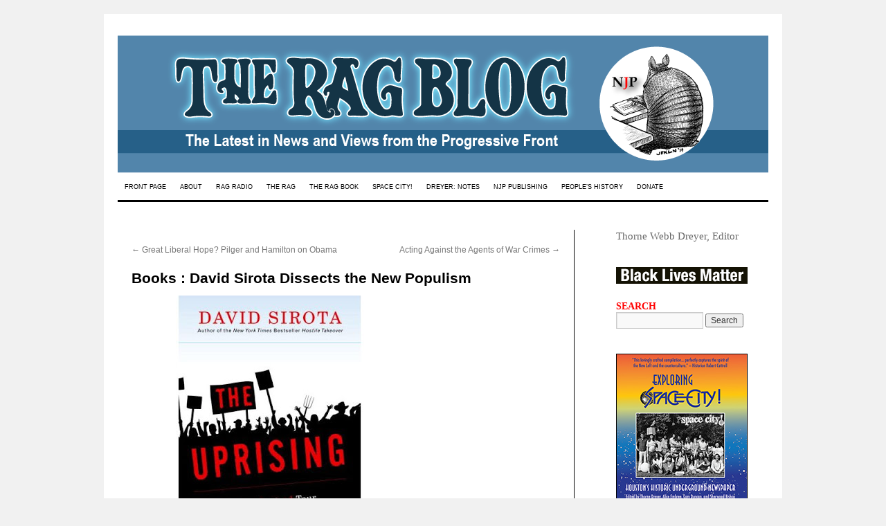

--- FILE ---
content_type: text/html; charset=UTF-8
request_url: https://www.theragblog.com/books-david-sirota-dissects-the-new-populism/
body_size: 87482
content:
<!DOCTYPE html>
<html lang="en-US">
<head>
<meta charset="UTF-8" />
<title>
Books : David Sirota Dissects the New Populism | The Rag Blog	</title>
<link rel="profile" href="https://gmpg.org/xfn/11" />
<link rel="stylesheet" type="text/css" media="all" href="https://www.theragblog.com/wp-content/themes/twentyten-child/style.css?ver=20190507" />
<link rel="pingback" href="https://www.theragblog.com/xmlrpc.php">
<!--[if IE 7]><link rel='stylesheet' id='css-ie-fix' href='https://www.theragblog.com/wp-content/plugins/special-recent-posts-pro/assets/css/css-ie7-fix.css' type='text/css' media='all' /> <![endif]--><meta name='robots' content='max-image-preview:large' />
<link rel='dns-prefetch' href='//www.theragblog.com' />
<link rel="alternate" type="application/rss+xml" title="The Rag Blog &raquo; Feed" href="https://www.theragblog.com/feed/" />
<link rel="alternate" type="application/rss+xml" title="The Rag Blog &raquo; Comments Feed" href="https://www.theragblog.com/comments/feed/" />
<link rel="alternate" type="application/rss+xml" title="The Rag Blog &raquo; Books : David Sirota Dissects the New Populism Comments Feed" href="https://www.theragblog.com/books-david-sirota-dissects-the-new-populism/feed/" />
<link rel="alternate" title="oEmbed (JSON)" type="application/json+oembed" href="https://www.theragblog.com/wp-json/oembed/1.0/embed?url=https%3A%2F%2Fwww.theragblog.com%2Fbooks-david-sirota-dissects-the-new-populism%2F" />
<link rel="alternate" title="oEmbed (XML)" type="text/xml+oembed" href="https://www.theragblog.com/wp-json/oembed/1.0/embed?url=https%3A%2F%2Fwww.theragblog.com%2Fbooks-david-sirota-dissects-the-new-populism%2F&#038;format=xml" />
<style id='wp-img-auto-sizes-contain-inline-css' type='text/css'>
img:is([sizes=auto i],[sizes^="auto," i]){contain-intrinsic-size:3000px 1500px}
/*# sourceURL=wp-img-auto-sizes-contain-inline-css */
</style>
<link rel='stylesheet' id='srp-front-stylesheet-css' href='https://www.theragblog.com/wp-content/plugins/special-recent-posts-pro/assets/css/css-front.css?ver=6.9' type='text/css' media='all' />
<style id='wp-emoji-styles-inline-css' type='text/css'>

	img.wp-smiley, img.emoji {
		display: inline !important;
		border: none !important;
		box-shadow: none !important;
		height: 1em !important;
		width: 1em !important;
		margin: 0 0.07em !important;
		vertical-align: -0.1em !important;
		background: none !important;
		padding: 0 !important;
	}
/*# sourceURL=wp-emoji-styles-inline-css */
</style>
<style id='wp-block-library-inline-css' type='text/css'>
:root{--wp-block-synced-color:#7a00df;--wp-block-synced-color--rgb:122,0,223;--wp-bound-block-color:var(--wp-block-synced-color);--wp-editor-canvas-background:#ddd;--wp-admin-theme-color:#007cba;--wp-admin-theme-color--rgb:0,124,186;--wp-admin-theme-color-darker-10:#006ba1;--wp-admin-theme-color-darker-10--rgb:0,107,160.5;--wp-admin-theme-color-darker-20:#005a87;--wp-admin-theme-color-darker-20--rgb:0,90,135;--wp-admin-border-width-focus:2px}@media (min-resolution:192dpi){:root{--wp-admin-border-width-focus:1.5px}}.wp-element-button{cursor:pointer}:root .has-very-light-gray-background-color{background-color:#eee}:root .has-very-dark-gray-background-color{background-color:#313131}:root .has-very-light-gray-color{color:#eee}:root .has-very-dark-gray-color{color:#313131}:root .has-vivid-green-cyan-to-vivid-cyan-blue-gradient-background{background:linear-gradient(135deg,#00d084,#0693e3)}:root .has-purple-crush-gradient-background{background:linear-gradient(135deg,#34e2e4,#4721fb 50%,#ab1dfe)}:root .has-hazy-dawn-gradient-background{background:linear-gradient(135deg,#faaca8,#dad0ec)}:root .has-subdued-olive-gradient-background{background:linear-gradient(135deg,#fafae1,#67a671)}:root .has-atomic-cream-gradient-background{background:linear-gradient(135deg,#fdd79a,#004a59)}:root .has-nightshade-gradient-background{background:linear-gradient(135deg,#330968,#31cdcf)}:root .has-midnight-gradient-background{background:linear-gradient(135deg,#020381,#2874fc)}:root{--wp--preset--font-size--normal:16px;--wp--preset--font-size--huge:42px}.has-regular-font-size{font-size:1em}.has-larger-font-size{font-size:2.625em}.has-normal-font-size{font-size:var(--wp--preset--font-size--normal)}.has-huge-font-size{font-size:var(--wp--preset--font-size--huge)}.has-text-align-center{text-align:center}.has-text-align-left{text-align:left}.has-text-align-right{text-align:right}.has-fit-text{white-space:nowrap!important}#end-resizable-editor-section{display:none}.aligncenter{clear:both}.items-justified-left{justify-content:flex-start}.items-justified-center{justify-content:center}.items-justified-right{justify-content:flex-end}.items-justified-space-between{justify-content:space-between}.screen-reader-text{border:0;clip-path:inset(50%);height:1px;margin:-1px;overflow:hidden;padding:0;position:absolute;width:1px;word-wrap:normal!important}.screen-reader-text:focus{background-color:#ddd;clip-path:none;color:#444;display:block;font-size:1em;height:auto;left:5px;line-height:normal;padding:15px 23px 14px;text-decoration:none;top:5px;width:auto;z-index:100000}html :where(.has-border-color){border-style:solid}html :where([style*=border-top-color]){border-top-style:solid}html :where([style*=border-right-color]){border-right-style:solid}html :where([style*=border-bottom-color]){border-bottom-style:solid}html :where([style*=border-left-color]){border-left-style:solid}html :where([style*=border-width]){border-style:solid}html :where([style*=border-top-width]){border-top-style:solid}html :where([style*=border-right-width]){border-right-style:solid}html :where([style*=border-bottom-width]){border-bottom-style:solid}html :where([style*=border-left-width]){border-left-style:solid}html :where(img[class*=wp-image-]){height:auto;max-width:100%}:where(figure){margin:0 0 1em}html :where(.is-position-sticky){--wp-admin--admin-bar--position-offset:var(--wp-admin--admin-bar--height,0px)}@media screen and (max-width:600px){html :where(.is-position-sticky){--wp-admin--admin-bar--position-offset:0px}}

/*# sourceURL=wp-block-library-inline-css */
</style><style id='global-styles-inline-css' type='text/css'>
:root{--wp--preset--aspect-ratio--square: 1;--wp--preset--aspect-ratio--4-3: 4/3;--wp--preset--aspect-ratio--3-4: 3/4;--wp--preset--aspect-ratio--3-2: 3/2;--wp--preset--aspect-ratio--2-3: 2/3;--wp--preset--aspect-ratio--16-9: 16/9;--wp--preset--aspect-ratio--9-16: 9/16;--wp--preset--color--black: #000;--wp--preset--color--cyan-bluish-gray: #abb8c3;--wp--preset--color--white: #fff;--wp--preset--color--pale-pink: #f78da7;--wp--preset--color--vivid-red: #cf2e2e;--wp--preset--color--luminous-vivid-orange: #ff6900;--wp--preset--color--luminous-vivid-amber: #fcb900;--wp--preset--color--light-green-cyan: #7bdcb5;--wp--preset--color--vivid-green-cyan: #00d084;--wp--preset--color--pale-cyan-blue: #8ed1fc;--wp--preset--color--vivid-cyan-blue: #0693e3;--wp--preset--color--vivid-purple: #9b51e0;--wp--preset--color--blue: #0066cc;--wp--preset--color--medium-gray: #666;--wp--preset--color--light-gray: #f1f1f1;--wp--preset--gradient--vivid-cyan-blue-to-vivid-purple: linear-gradient(135deg,rgb(6,147,227) 0%,rgb(155,81,224) 100%);--wp--preset--gradient--light-green-cyan-to-vivid-green-cyan: linear-gradient(135deg,rgb(122,220,180) 0%,rgb(0,208,130) 100%);--wp--preset--gradient--luminous-vivid-amber-to-luminous-vivid-orange: linear-gradient(135deg,rgb(252,185,0) 0%,rgb(255,105,0) 100%);--wp--preset--gradient--luminous-vivid-orange-to-vivid-red: linear-gradient(135deg,rgb(255,105,0) 0%,rgb(207,46,46) 100%);--wp--preset--gradient--very-light-gray-to-cyan-bluish-gray: linear-gradient(135deg,rgb(238,238,238) 0%,rgb(169,184,195) 100%);--wp--preset--gradient--cool-to-warm-spectrum: linear-gradient(135deg,rgb(74,234,220) 0%,rgb(151,120,209) 20%,rgb(207,42,186) 40%,rgb(238,44,130) 60%,rgb(251,105,98) 80%,rgb(254,248,76) 100%);--wp--preset--gradient--blush-light-purple: linear-gradient(135deg,rgb(255,206,236) 0%,rgb(152,150,240) 100%);--wp--preset--gradient--blush-bordeaux: linear-gradient(135deg,rgb(254,205,165) 0%,rgb(254,45,45) 50%,rgb(107,0,62) 100%);--wp--preset--gradient--luminous-dusk: linear-gradient(135deg,rgb(255,203,112) 0%,rgb(199,81,192) 50%,rgb(65,88,208) 100%);--wp--preset--gradient--pale-ocean: linear-gradient(135deg,rgb(255,245,203) 0%,rgb(182,227,212) 50%,rgb(51,167,181) 100%);--wp--preset--gradient--electric-grass: linear-gradient(135deg,rgb(202,248,128) 0%,rgb(113,206,126) 100%);--wp--preset--gradient--midnight: linear-gradient(135deg,rgb(2,3,129) 0%,rgb(40,116,252) 100%);--wp--preset--font-size--small: 13px;--wp--preset--font-size--medium: 20px;--wp--preset--font-size--large: 36px;--wp--preset--font-size--x-large: 42px;--wp--preset--spacing--20: 0.44rem;--wp--preset--spacing--30: 0.67rem;--wp--preset--spacing--40: 1rem;--wp--preset--spacing--50: 1.5rem;--wp--preset--spacing--60: 2.25rem;--wp--preset--spacing--70: 3.38rem;--wp--preset--spacing--80: 5.06rem;--wp--preset--shadow--natural: 6px 6px 9px rgba(0, 0, 0, 0.2);--wp--preset--shadow--deep: 12px 12px 50px rgba(0, 0, 0, 0.4);--wp--preset--shadow--sharp: 6px 6px 0px rgba(0, 0, 0, 0.2);--wp--preset--shadow--outlined: 6px 6px 0px -3px rgb(255, 255, 255), 6px 6px rgb(0, 0, 0);--wp--preset--shadow--crisp: 6px 6px 0px rgb(0, 0, 0);}:where(.is-layout-flex){gap: 0.5em;}:where(.is-layout-grid){gap: 0.5em;}body .is-layout-flex{display: flex;}.is-layout-flex{flex-wrap: wrap;align-items: center;}.is-layout-flex > :is(*, div){margin: 0;}body .is-layout-grid{display: grid;}.is-layout-grid > :is(*, div){margin: 0;}:where(.wp-block-columns.is-layout-flex){gap: 2em;}:where(.wp-block-columns.is-layout-grid){gap: 2em;}:where(.wp-block-post-template.is-layout-flex){gap: 1.25em;}:where(.wp-block-post-template.is-layout-grid){gap: 1.25em;}.has-black-color{color: var(--wp--preset--color--black) !important;}.has-cyan-bluish-gray-color{color: var(--wp--preset--color--cyan-bluish-gray) !important;}.has-white-color{color: var(--wp--preset--color--white) !important;}.has-pale-pink-color{color: var(--wp--preset--color--pale-pink) !important;}.has-vivid-red-color{color: var(--wp--preset--color--vivid-red) !important;}.has-luminous-vivid-orange-color{color: var(--wp--preset--color--luminous-vivid-orange) !important;}.has-luminous-vivid-amber-color{color: var(--wp--preset--color--luminous-vivid-amber) !important;}.has-light-green-cyan-color{color: var(--wp--preset--color--light-green-cyan) !important;}.has-vivid-green-cyan-color{color: var(--wp--preset--color--vivid-green-cyan) !important;}.has-pale-cyan-blue-color{color: var(--wp--preset--color--pale-cyan-blue) !important;}.has-vivid-cyan-blue-color{color: var(--wp--preset--color--vivid-cyan-blue) !important;}.has-vivid-purple-color{color: var(--wp--preset--color--vivid-purple) !important;}.has-black-background-color{background-color: var(--wp--preset--color--black) !important;}.has-cyan-bluish-gray-background-color{background-color: var(--wp--preset--color--cyan-bluish-gray) !important;}.has-white-background-color{background-color: var(--wp--preset--color--white) !important;}.has-pale-pink-background-color{background-color: var(--wp--preset--color--pale-pink) !important;}.has-vivid-red-background-color{background-color: var(--wp--preset--color--vivid-red) !important;}.has-luminous-vivid-orange-background-color{background-color: var(--wp--preset--color--luminous-vivid-orange) !important;}.has-luminous-vivid-amber-background-color{background-color: var(--wp--preset--color--luminous-vivid-amber) !important;}.has-light-green-cyan-background-color{background-color: var(--wp--preset--color--light-green-cyan) !important;}.has-vivid-green-cyan-background-color{background-color: var(--wp--preset--color--vivid-green-cyan) !important;}.has-pale-cyan-blue-background-color{background-color: var(--wp--preset--color--pale-cyan-blue) !important;}.has-vivid-cyan-blue-background-color{background-color: var(--wp--preset--color--vivid-cyan-blue) !important;}.has-vivid-purple-background-color{background-color: var(--wp--preset--color--vivid-purple) !important;}.has-black-border-color{border-color: var(--wp--preset--color--black) !important;}.has-cyan-bluish-gray-border-color{border-color: var(--wp--preset--color--cyan-bluish-gray) !important;}.has-white-border-color{border-color: var(--wp--preset--color--white) !important;}.has-pale-pink-border-color{border-color: var(--wp--preset--color--pale-pink) !important;}.has-vivid-red-border-color{border-color: var(--wp--preset--color--vivid-red) !important;}.has-luminous-vivid-orange-border-color{border-color: var(--wp--preset--color--luminous-vivid-orange) !important;}.has-luminous-vivid-amber-border-color{border-color: var(--wp--preset--color--luminous-vivid-amber) !important;}.has-light-green-cyan-border-color{border-color: var(--wp--preset--color--light-green-cyan) !important;}.has-vivid-green-cyan-border-color{border-color: var(--wp--preset--color--vivid-green-cyan) !important;}.has-pale-cyan-blue-border-color{border-color: var(--wp--preset--color--pale-cyan-blue) !important;}.has-vivid-cyan-blue-border-color{border-color: var(--wp--preset--color--vivid-cyan-blue) !important;}.has-vivid-purple-border-color{border-color: var(--wp--preset--color--vivid-purple) !important;}.has-vivid-cyan-blue-to-vivid-purple-gradient-background{background: var(--wp--preset--gradient--vivid-cyan-blue-to-vivid-purple) !important;}.has-light-green-cyan-to-vivid-green-cyan-gradient-background{background: var(--wp--preset--gradient--light-green-cyan-to-vivid-green-cyan) !important;}.has-luminous-vivid-amber-to-luminous-vivid-orange-gradient-background{background: var(--wp--preset--gradient--luminous-vivid-amber-to-luminous-vivid-orange) !important;}.has-luminous-vivid-orange-to-vivid-red-gradient-background{background: var(--wp--preset--gradient--luminous-vivid-orange-to-vivid-red) !important;}.has-very-light-gray-to-cyan-bluish-gray-gradient-background{background: var(--wp--preset--gradient--very-light-gray-to-cyan-bluish-gray) !important;}.has-cool-to-warm-spectrum-gradient-background{background: var(--wp--preset--gradient--cool-to-warm-spectrum) !important;}.has-blush-light-purple-gradient-background{background: var(--wp--preset--gradient--blush-light-purple) !important;}.has-blush-bordeaux-gradient-background{background: var(--wp--preset--gradient--blush-bordeaux) !important;}.has-luminous-dusk-gradient-background{background: var(--wp--preset--gradient--luminous-dusk) !important;}.has-pale-ocean-gradient-background{background: var(--wp--preset--gradient--pale-ocean) !important;}.has-electric-grass-gradient-background{background: var(--wp--preset--gradient--electric-grass) !important;}.has-midnight-gradient-background{background: var(--wp--preset--gradient--midnight) !important;}.has-small-font-size{font-size: var(--wp--preset--font-size--small) !important;}.has-medium-font-size{font-size: var(--wp--preset--font-size--medium) !important;}.has-large-font-size{font-size: var(--wp--preset--font-size--large) !important;}.has-x-large-font-size{font-size: var(--wp--preset--font-size--x-large) !important;}
/*# sourceURL=global-styles-inline-css */
</style>

<style id='classic-theme-styles-inline-css' type='text/css'>
/*! This file is auto-generated */
.wp-block-button__link{color:#fff;background-color:#32373c;border-radius:9999px;box-shadow:none;text-decoration:none;padding:calc(.667em + 2px) calc(1.333em + 2px);font-size:1.125em}.wp-block-file__button{background:#32373c;color:#fff;text-decoration:none}
/*# sourceURL=/wp-includes/css/classic-themes.min.css */
</style>
<link rel='stylesheet' id='titan-adminbar-styles-css' href='https://www.theragblog.com/wp-content/plugins/anti-spam/assets/css/admin-bar.css?ver=7.3.5' type='text/css' media='all' />
<link rel='stylesheet' id='parent-style-css' href='https://www.theragblog.com/wp-content/themes/twentyten/style.css?ver=6.9' type='text/css' media='all' />
<link rel='stylesheet' id='twentyten-block-style-css' href='https://www.theragblog.com/wp-content/themes/twentyten/blocks.css?ver=20240703' type='text/css' media='all' />
<script type="text/javascript" src="https://www.theragblog.com/wp-includes/js/jquery/jquery.min.js?ver=3.7.1" id="jquery-core-js"></script>
<script type="text/javascript" src="https://www.theragblog.com/wp-includes/js/jquery/jquery-migrate.min.js?ver=3.4.1" id="jquery-migrate-js"></script>
<link rel="https://api.w.org/" href="https://www.theragblog.com/wp-json/" /><link rel="alternate" title="JSON" type="application/json" href="https://www.theragblog.com/wp-json/wp/v2/posts/5785" /><link rel="EditURI" type="application/rsd+xml" title="RSD" href="https://www.theragblog.com/xmlrpc.php?rsd" />
<meta name="generator" content="WordPress 6.9" />
<link rel="canonical" href="https://www.theragblog.com/books-david-sirota-dissects-the-new-populism/" />
<link rel='shortlink' href='https://www.theragblog.com/?p=5785' />


<!-- WP Links CSS-->
<style type="text/css">
.wp-links-icon { background:url("https://www.theragblog.com/wp-content/plugins/wp-links/icons/") no-repeat 100% 50%; padding-right:15px; margin-right: 2px;};
</style>


<!-- Google Universal Analytics for WordPress v2.4.3 -->

<script>

	(function(i,s,o,g,r,a,m){i['GoogleAnalyticsObject']=r;i[r]=i[r]||function(){
	(i[r].q=i[r].q||[]).push(arguments)},i[r].l=1*new Date();a=s.createElement(o),
	m=s.getElementsByTagName(o)[0];a.async=1;a.src=g;m.parentNode.insertBefore(a,m)
	})(window,document,'script','//www.google-analytics.com/analytics.js','ga');

	ga('create', 'UA-47237774-1', 'auto');




	ga('set', 'forceSSL', true);
	ga('send', 'pageview');

</script>
<!-- Google Universal Analytics for WordPress v2.4.3 - https://wordpress.org/plugins/google-universal-analytics -->

		<style type="text/css" id="wp-custom-css">
			.ragauthor {
font-size:60%;
font-family:arial;
text-decoration:underline;
text-transform:uppercase;
}

#wrapper div {
	border-left-width:0;
	border-right-width:0;
}

#main div {
	border-left-width:0;
	border-right-width:1px;
}

#content {
min-height:2300px;
}

p.ragbyline {
font-size: 11pt; border-bottom: thin black solid;
}
.ragbyline a:link,
.ragbyline a:active,
.ragbyline a:visited,
.ragbyline a:hover {
	text-decoration: none;
}
div.entry-meta {
position: absolute;
left: -999em;
}

#nav-above .ragauthor {
font-size:100%;
font-family:arial;
text-decoration:none;
text-transform:none;
}


.white {
color:white;
}

#redblack8 ul li {
padding-bottom:12px;
margin-left:-80;
padding-left:0px;
text-indent:80x;
list-style:circle url("/wp-content/uploads/2014/07/star_red_and_black-e1406481575263.gif");
line-height:18pt;
}

#access {
	background: #fff;
	border-bottom: 3px solid #000;
	margin-left: 0px;
}
#access .menu-header,
div.menu {
	margin-left: 0px;
}

#access a {
	color: #000;
	display: block;
	line-height: 38px;
	padding: 0 10px;
	text-decoration: none;
	font-family: Arial black, Helvetica, "Nimbus Sans L", sans-serif;
	font-size: 9px;
}

#access ul ul a {
	background: #fff;
}
#access a:active {
	color:red;
}

/* This is the custom header image */
#branding img {
	border-top: 1px solid #fff;
	border-bottom: 1px solid #fff;
}

div.entry-utility {
border-bottom: medium black solid;
padding:4pt;
background-color:#f1f1f1;
}

#ragradiopodcasts ul li {

margin-left:0;
padding-left:80px;
text-indent:-84px;
list-style:circle url("https://www.theragblog.com/wp-content/uploads/2014/05/redstar1.gif");
}

li.starbullet {
	list-style:circle url(https://www.theragblog.com/wp-content/uploads/2014/05/redstar1.gif);
}

#ragradiopodcasts a {
text-decoration:none;
}

H3.srp-widget-title {
text-decoration:none;
color:#F00;
font-family:Arial Black;
}

H3.widget-title {
text-decoration:none;
color:#F00;
font-family:Arial Black;
}

a:link.srp-widget-title-link, a:visited.srp-widget-title-link, a:hover.srp-widget-title-link, a:active.srp-widget-title-link {
text-decoration:none;
color:#F00;
font-family:Arial Black;
}


#access ul li.current_page_item > a,
#access ul li.current_page_ancestor > a,
#access ul li.current-menu-ancestor > a,
#access ul li.current-menu-item > a,
#access ul li.current-menu-parent > a {
	color: red;
}
* html #access ul li.current_page_item a,
* html #access ul li.current_page_ancestor a,
* html #access ul li.current-menu-ancestor a,
* html #access ul li.current-menu-item a,
* html #access ul li.current-menu-parent a,
* html #access ul li a:hover {
	color:red;
}

#content {

	border-right: 1px solid #000;
	padding: 20px;
margin-left:0;
	margin-top:0;
}

#site-title {
display: none;
}

#site-description {
display: none;
}

#no_underline {
	text-decoration:none;
}

#content h3 {
color: #15458d; font-weight: bold; font-style: italic; font-size: 12pt; line-height: 16pt; padding-left: 18pt; padding-right: 18pt;
}

#content h4 {
color: #15458d; font-weight: bold; font-style: italic; font-size: 12pt; line-height: 16pt; padding-left: 24; padding-right: 18pt;
}

#content h5 {
text-align: center; color: #6f5c48; font-weight: bold; font-style: italic; font-family: Times Roman,serif; font-size: 14pt; line-height: 18pt; border-top: 3pt black solid; border-bottom: 2pt black solid; padding: 12pt 24pt 12pt 24pt; margin: 12pt 36pt;
}

H3#reply-title,
H3#comments-title {
padding-left:0;
padding-right:0;
font-style:normal;
}

		</style>
		</head>

<body class="wp-singular post-template-default single single-post postid-5785 single-format-standard wp-theme-twentyten wp-child-theme-twentyten-child">
<div id="wrapper" class="hfeed">
	<div id="header">
		<div id="masthead">
			<div id="branding" role="banner">
								<div id="site-title">
					<span>
						<a href="https://www.theragblog.com/" title="The Rag Blog" rel="home">The Rag Blog</a>
					</span>
				</div>
				<div id="site-description">The Latest in News and Views from the Progressive Front</div>

									<img src="https://www.theragblog.com/wp-content/uploads/2020/09/ragblog_banner2020_72.png" width="940" height="199" alt="" />
								</div><!-- #branding -->

			<div id="access" role="navigation">
								<div class="skip-link screen-reader-text"><a href="#content" title="Skip to content">Skip to content</a></div>
				<div class="menu-header"><ul id="menu-menu-1" class="menu"><li id="menu-item-9969" class="menu-item menu-item-type-custom menu-item-object-custom menu-item-home menu-item-9969"><a href="https://www.theragblog.com/">FRONT PAGE</a></li>
<li id="menu-item-10928" class="menu-item menu-item-type-post_type menu-item-object-page menu-item-has-children menu-item-10928"><a href="https://www.theragblog.com/new-journalism-project/">ABOUT</a>
<ul class="sub-menu">
	<li id="menu-item-10736" class="menu-item menu-item-type-post_type menu-item-object-page menu-item-10736"><a href="https://www.theragblog.com/new-journalism-project/">New Journalism Project</a></li>
	<li id="menu-item-10940" class="menu-item menu-item-type-post_type menu-item-object-page menu-item-10940"><a href="https://www.theragblog.com/the-editor/">The Editor</a></li>
	<li id="menu-item-10112" class="menu-item menu-item-type-post_type menu-item-object-page menu-item-10112"><a href="https://www.theragblog.com/about-us/">Contact</a></li>
	<li id="menu-item-36641" class="menu-item menu-item-type-custom menu-item-object-custom menu-item-36641"><a href="http://visitor.r20.constantcontact.com/d.jsp?llr=tft4umoab&#038;p=oi&#038;m=1114968673459&#038;sit=89hmg5eib&#038;f=942c6a00-51bc-4936-ad26-a9bb173aec1a">Subscribe</a></li>
	<li id="menu-item-32" class="menu-item menu-item-type-post_type menu-item-object-page menu-item-32"><a href="https://www.theragblog.com/our-contributors/" title="Bloggers">Rag Bloggers</a></li>
	<li id="menu-item-36632" class="menu-item menu-item-type-post_type menu-item-object-page menu-item-36632"><a href="https://www.theragblog.com/friends/">Friends</a></li>
	<li id="menu-item-29" class="menu-item menu-item-type-post_type menu-item-object-page menu-item-29"><a href="https://www.theragblog.com/archived-articles/">Archives</a></li>
	<li id="menu-item-36597" class="menu-item menu-item-type-custom menu-item-object-custom menu-item-36597"><a href="https://www.facebook.com/pages/The-Rag-Blog-Fan-Club/200521148940">Facebook</a></li>
	<li id="menu-item-36595" class="menu-item menu-item-type-custom menu-item-object-custom menu-item-36595"><a href="https://twitter.com/theragblog?">Twitter</a></li>
</ul>
</li>
<li id="menu-item-10742" class="menu-item menu-item-type-post_type menu-item-object-page menu-item-has-children menu-item-10742"><a href="https://www.theragblog.com/rag-radio/">RAG RADIO</a>
<ul class="sub-menu">
	<li id="menu-item-11375" class="menu-item menu-item-type-post_type menu-item-object-page menu-item-11375"><a href="https://www.theragblog.com/rag-radio/">Rag Radio</a></li>
	<li id="menu-item-11374" class="menu-item menu-item-type-custom menu-item-object-custom menu-item-11374"><a href="https://www.theragblog.com/rag-radio/#podcasts">Rag Radio Podcasts</a></li>
</ul>
</li>
<li id="menu-item-10737" class="menu-item menu-item-type-post_type menu-item-object-page menu-item-has-children menu-item-10737"><a href="https://www.theragblog.com/rag-history/">THE RAG</a>
<ul class="sub-menu">
	<li id="menu-item-10714" class="menu-item menu-item-type-post_type menu-item-object-page menu-item-10714"><a href="https://www.theragblog.com/rag-history/">Rag Mama Rag</a></li>
	<li id="menu-item-10713" class="menu-item menu-item-type-post_type menu-item-object-page menu-item-10713"><a href="https://www.theragblog.com/what-they-say-about-the-rag/">What They Say</a></li>
	<li id="menu-item-10716" class="menu-item menu-item-type-post_type menu-item-object-page menu-item-10716"><a href="https://www.theragblog.com/rag-history-2/">The Rag Film</a></li>
	<li id="menu-item-29246" class="menu-item menu-item-type-custom menu-item-object-custom menu-item-29246"><a href="https://www.theragblog.com/category/ragreunion/">Rag Reunion 2016</a></li>
</ul>
</li>
<li id="menu-item-30683" class="menu-item menu-item-type-post_type menu-item-object-page menu-item-30683"><a href="https://www.theragblog.com/the-rag-book/">THE RAG BOOK</a></li>
<li id="menu-item-36086" class="menu-item menu-item-type-post_type menu-item-object-page menu-item-36086"><a href="https://www.theragblog.com/space-city/">SPACE CITY!</a></li>
<li id="menu-item-40149" class="menu-item menu-item-type-post_type menu-item-object-page menu-item-has-children menu-item-40149"><a href="https://www.theragblog.com/notes-from-underground/">DREYER: NOTES</a>
<ul class="sub-menu">
	<li id="menu-item-40155" class="menu-item menu-item-type-post_type menu-item-object-page menu-item-40155"><a href="https://www.theragblog.com/testimonial-blurbs/">Testimonial Blurbs</a></li>
	<li id="menu-item-40159" class="menu-item menu-item-type-post_type menu-item-object-page menu-item-40159"><a href="https://www.theragblog.com/reviews/">Reviews</a></li>
</ul>
</li>
<li id="menu-item-34641" class="menu-item menu-item-type-custom menu-item-object-custom menu-item-34641"><a target="_blank" href="https://newjournalismproject.org">NJP PUBLISHING</a></li>
<li id="menu-item-38811" class="menu-item menu-item-type-post_type menu-item-object-page menu-item-38811"><a href="https://www.theragblog.com/digest-4/">PEOPLE&#8217;S HISTORY</a></li>
<li id="menu-item-16358" class="menu-item menu-item-type-post_type menu-item-object-page menu-item-16358"><a href="https://www.theragblog.com/donate/">DONATE</a></li>
</ul></div>			</div><!-- #access -->
		</div><!-- #masthead -->
	</div><!-- #header -->

	<div id="main">

		<div id="container">
			<div id="content" role="main">

			

				<div id="nav-above" class="navigation">
					<div class="nav-previous"><a href="https://www.theragblog.com/great-liberal-hope-pilger-and-hamilton-on-obama/" rel="prev"><span class="meta-nav">&larr;</span> Great Liberal Hope? Pilger and Hamilton on Obama</a></div>
					<div class="nav-next"><a href="https://www.theragblog.com/acting-against-the-agents-of-war-crimes/" rel="next">Acting Against the Agents of War Crimes <span class="meta-nav">&rarr;</span></a></div>
				</div><!-- #nav-above -->

				<div id="post-5785" class="post-5785 post type-post status-publish format-standard hentry category-ragblog tag-american-society tag-authors tag-books tag-politics tag-populism tag-right-wing tag-the-left">
					<h1 class="entry-title">Books : David Sirota Dissects the New Populism</h1>

					<div class="entry-meta">
						<span class="meta-prep meta-prep-author">Posted on</span> <a href="https://www.theragblog.com/books-david-sirota-dissects-the-new-populism/" title="12:12 am" rel="bookmark"><span class="entry-date">June 4, 2008</span></a> <span class="meta-sep">by</span> <span class="author vcard"><a class="url fn n" href="https://www.theragblog.com/author/thorne-dreyer/" title="View all posts by Thorne Dreyer">Thorne Dreyer</a></span>					</div><!-- .entry-meta -->

					<div class="entry-content">
						<p><a href="https://www.theragblog.com/wp-content/uploads/blogger/_HyyDHyAwI6k/SEXg_QxJQpI/AAAAAAAABEo/mg_0Y3kL5v8/s1600/uprising.jpg"  ><img decoding="async" alt="" src="https://www.theragblog.com/wp-content/uploads/blogger/_HyyDHyAwI6k/SEXg_QxJQpI/AAAAAAAABEo/mg_0Y3kL5v8/s400/uprising.jpg" border="0"></a><br /><strong>David Sirota&#8217;s <em>The Uprising</em></strong><br />By Alex Thurston / June 2, 2008</p>
<p>David Sirota&#8217;s new book The Uprising offers an intriguing map of today&#8217;s populist movements, leaders, and parties. Sirota profiles movements like the Minutemen, the antiwar &#8220;Protest Industry&#8221; and the progressive blogosphere; uprising politicians like Brian Schweitzer, Bernie Sanders, John Tester, and Sherrod Brown; new political vehicles like New York state&#8217;s Working Families Party, Seattle&#8217;s Washtech union, and groups of shareholder activists within companies like ExxonMobil; and complicated insider/outsider personalities like Lou Dobbs and the operatives who make up antiwar strategy groups like Americans Against Escalation in Iraq.</p>
<p>Sirota argues convincingly that the present moment, with its record-high levels of disenchantment with government, globalization, and politics-as-usual, is producing remarkable shifts in identity and activism across the country. The question he and his readers are left asking at the book&#8217;s end is whether these uprisings will coalesce into a movement for meaningful political change, or devolve into vicious paroxysms of xenophobia and anti-government backlash.<br /><span><br />Many will be unhappy with Sirota&#8217;s book, and not just the CEO of ExxonMobil, Rex Tillerson, whom Sirota humiliated by uploading YouTube clips of him making &#8220;an evasive, Rumsfeldian ass out of himself on the subject of global warming.&#8221; (320) And not just Lou Dobbs, whose transformation into populist crusader, Sirota suggests, was &#8220;a mix of both principle and opportunism.&#8221; (193) Even mainstays of the progressive movement such as MoveOn feel the heat in The Uprising.</p>
<p>Sirota criticizes them both for having a relatively undemocratic internal structure and, more damningly, for pulling their punches against bad Democrats while trying to stop the war. Even more severe is Sirota&#8217;s criticism of AAEI, whom he blasts as partisan hacks more interested in ending Republicans&#8217; careers than in ending the war in Iraq. AAEI, he says, &#8220;is fairly open about its desire to put on a smoke-and-mirrors show &#8211; and nothing more,&#8221; (61) using their substantial advertising budget to create the illusion of a coordinated grassroots antiwar effort, and then manipulating this image to attack Republicans. So while the group might promise to go for the throats of those responsible for starting and prolonging the war, Sirota says, &#8220;you can&#8217;t &#8216;go right at them&#8217; if your uprising is led by a tightly knit consulting class that has dual loyalties and has been part of the problem from the outset.&#8221; (69)</p>
<p>What Sirota highlights throughout the book is the tension, and frequent contradiction, between playing the game of politics and actually solving problems. That tension haunts the Working Families Party in New York, whose use of laws allowing &#8220;fusion&#8221; voting (where a party can cross-endorse another party&#8217;s candidate, allowing voters to choose, say, Eliot Spitzer as governor using the WFP line) has enabled them to build an effective third party brand and organizational apparatus without running spoiler candidates that tip elections to Republicans. The WFP&#8217;s successes, however, brought dilemmas as leaders had to walk a fine line between sacrificing their ideals and building strong partnerships with Democrats like Spitzer. A similar dilemma confronted Jon Tester and other progressive Senators on the issue of whether to support a meaningless nonbinding Senate resolution condemning the war in Iraq.</p>
<p>These discussions touch on a deeply sensitive issue in American and progressive politics right now, which is that Democrats winning elections, particularly the presidential, will not on its own be enough to bring about meaningful change.</p>
<p>As Sirota argued on Colbert the other night, at best a politician might be a vehicle for the uprising, but never its culmination. And as Sirota and Naomi Klein argued on a panel at the Take Back America Conference this year, it is difficult to imagine real progressive change happening under an Obama administration if Obama marks the edge of acceptable left-leaning discourse in American politics; in other words, Obama may need to be challenged by a real leftist &#8211; a modern-day Huey Long, if you will &#8211; before he could become a modern-day FDR. Obama&#8217;s election, then, won&#8217;t defuse the uprising; in fact, it may put new wind in its sails. The disenchantment many Americans feel with Democrats after the disappointments of the current Congress should send a warning message to Obama and other Democratic leaders. Many voters have been willing to wait for Democrats to win the White House, but patience is not inexhaustible. If both parties continue to let Americans down, more and more may choose to join the uprising movements Sirota has brought to our attention.<br />One disappointing aspect of progressive politics that Sirota draws out, moreover, is that progressives have not achieved the level of coordination between our moderate and more radical wings in the ways that conservatives have. While Democrats, especially in the post-Vietnam era, have feared the influence of uprising politics over the party, Republicans have embraced it. Sirota notes that the GOP encourages primary challenges against moderate incumbents by movement conservatives in order to push incumbents rightward and maintain party unity, all while DLC-style Democrats have frantically attempted to cut down &#8220;uprising-minded candidates like Howard Dean and leaders like [Sherrod] Brown.&#8221; (138-9) The major challenge facing the progressive side of the uprising, then, will be how to engage with the &#8220;liberal Establishment&#8221; without being killed off or co-opted by it.</p>
<p>All this, I think, means that Sirota&#8217;s book leaves us with more questions than answers &#8211; a good thing, in my view, because those questions are the central ones of our current political moment. How long, and to what point, can progressives tolerate the shortcomings of the Democratic Party before they branch out to other alternatives? And, though Sirota leaves this question unspoken and merely implied, what good is electoral politics anyway? Perhaps the shareholder activists confronting Exxon on its own turf are the ones facing down the true powers that be, and perhaps the Minutemen who feel they &#8220;just need to DO something&#8221; are simply the first to tap into a feeling that awaits many more of us.</p>
<p>As Sirota says, it remains to be seen what the outcome of the uprising will be. Will we see new organizations, such as &#8220;an organization with the vast membership and internet savvy of a MoveOn that uses fusion voting to develop its own independent political machine like the Working Families Party, rather than playing Washington games in the media&#8221;? (337) I would probably rather vote for Barack Obama on that party&#8217;s ticket rather than as a mere Democrat. The possibilities offered by technology and plain old human creativity are breathtaking, but the lessons of history are daunting. The uprising activists of a hundred years ago and more gave us eight-hour work days, weekends, and protections over the food we eat &#8211; but at times it still feels like we&#8217;re stuck in the late nineteenth century, with big business pulling the strings to make our government dance. Sirota&#8217;s confidence in the ability of people, if given the chance, to make good decisions is one I share. The question is whether we will find a way to get there &#8211; to make our society, our movements, and our government more democratic, more responsive. The uprising has its work cut out for it.</p>
<p>It should be clear to Seminal readers that Sirota&#8217;s views closely parallel my own. For example, Sirota lays into the &#8220;walking stereotypes&#8221; at antiwar protests, and notes that antiwar protesters&#8217; </p>
<blockquote><p>stunts are more likely to get television coverage, they are also more likely to get precisely the kind of circus-freak-show treatment that defeats the underlying purpose of event. If the goal is getting as many Americans as possible to join the uprising to end the war, then achieving that objective is not helped by garnering television coverage that depicts marchers, and thus the cause, as totally fringe and therefore culturally repellent to Middle America.</p></blockquote>
<p>This kind of sentiment was the impetus for our experimentation with wearing suits to antiwar protests last fall, an initiative we dubbed Serious Change.</p>
<p>And like Sirota, I can sympathize with the efforts of third parties like the WFP, territory that would make many progressives uncomfortable. And hell, I can sympathize with all the manifestations of the uprising that he profiles. Some more than others, of course. But the disenchantment and frustration that runs through all of them has infected me too. I&#8217;m angry and I want problems solved.<br />To close, I&#8217;ll say that there are just a few areas where I would have liked to see Sirota go further. Perhaps most importantly, I would have liked to see more discussion of race. Issues of race and racism figure throughout the book, from Lou Dobbs to the Minutemen to the WFP, but as happens so often in American politics race is constantly slipping in and out of view, and rarely are we called to examine the phenomenon directly. The more I learn about American history, the more I feel that it is a history first and foremost of race relations, class relations reflected through prisms of race, and the exploitation of racism by politicians from the southern Democrats of old to Ronald Reagan and his Cadillac-driving welfare queen. I would have liked to see Sirota go further in discussing the ways in which discussions about race intersect with &#8211; or impede &#8211; discussions about social class.</p>
<p>And as a corollary, I would have liked him to include more nonwhite uprising movements in the book (aside from the WFP and perhaps the antiwar protesters, most of the groups he profiles are predominately white). Having been on a Dead Prez listening kick immediately prior to picking up Sirota&#8217;s book, I can say that white America isn&#8217;t the only place where an uprising is going on in our country.</p>
<p>These critiques aside, though, I strongly recommend The Uprising. This election cycle has produced a number of important books, but Sirota’s was the one I was most looking forward to reading. And I think that’s because while many others take up the important theme of how Democrats can win elections by being more courageous and better Democrats, Sirota moves to a deeper and more intriguing stratum of political life, showing that elections are just one aspect of a more profound struggle. In the whirlwind of politics, parts of the book have already become history: Spitzer is gone, and new uprisings (such as Ron Paul) have already arisen, and perhaps fallen, in the time since Sirota&#8217;s research was coming to a close. But the deeper sociological observations Sirota makes will be with us for some time, I suspect.</p>
<p>At a time when more and more uprisings will appear, thrive, and force change, this book will be a vital tool for anyone interested in American politics outside the narrow corridors of DC.</p>
<p><em><a href="http://www.theseminal.com/2008/06/02/david-sirotas-the-uprising/"  target="_blank" rel="external nofollow"  title="Source." >Source.</a> / The Seminal</p>
<p>Find <a href="http://www.amazon.com/Uprising-Unauthorized-Populist-Scaring-Washington/dp/0307395634?ie=UTF8&#038;s=books&#038;qid=1212255740&#038;sr=8-1"  target="_blank" rel="external nofollow"  title="The Uprising" ><em>The Uprising</em></a> on Amazon.com.</p>
<p>For <a href="http://davidsirota.com/"  target="_blank" rel="external nofollow"  title="all things Sirota." >all things Sirota.</a></p>
<p>Thanks to William Michael Hanks / <strong>The Rag Blog</strong></em><br /></span></p>
											</div><!-- .entry-content -->

		
						<div class="entry-utility">
							This entry was posted in <a href="https://www.theragblog.com/category/ragblog/" rel="category tag">RagBlog</a> and tagged <a href="https://www.theragblog.com/tag/american-society/" rel="tag">American Society</a>, <a href="https://www.theragblog.com/tag/authors/" rel="tag">Authors</a>, <a href="https://www.theragblog.com/tag/books/" rel="tag">Books</a>, <a href="https://www.theragblog.com/tag/politics/" rel="tag">Politics</a>, <a href="https://www.theragblog.com/tag/populism/" rel="tag">Populism</a>, <a href="https://www.theragblog.com/tag/right-wing/" rel="tag">Right Wing</a>, <a href="https://www.theragblog.com/tag/the-left/" rel="tag">The Left</a>. Bookmark the <a href="https://www.theragblog.com/books-david-sirota-dissects-the-new-populism/" title="Permalink to Books : David Sirota Dissects the New Populism" rel="bookmark">permalink</a>.													</div><!-- .entry-utility -->
					</div><!-- #post-5785 -->

					<div id="nav-below" class="navigation">
						<div class="nav-previous"><a href="https://www.theragblog.com/great-liberal-hope-pilger-and-hamilton-on-obama/" rel="prev"><span class="meta-nav">&larr;</span> Great Liberal Hope? Pilger and Hamilton on Obama</a></div>
						<div class="nav-next"><a href="https://www.theragblog.com/acting-against-the-agents-of-war-crimes/" rel="next">Acting Against the Agents of War Crimes <span class="meta-nav">&rarr;</span></a></div>
					</div><!-- #nav-below -->

					
			<div id="comments">



	<div id="respond" class="comment-respond">
		<h3 id="reply-title" class="comment-reply-title">Leave a Reply <small><a rel="nofollow" id="cancel-comment-reply-link" href="/books-david-sirota-dissects-the-new-populism/#respond" style="display:none;">Cancel reply</a></small></h3><form action="https://www.theragblog.com/wp-comments-post.php" method="post" id="commentform" class="comment-form"><p class="comment-notes"><span id="email-notes">Your email address will not be published.</span> <span class="required-field-message">Required fields are marked <span class="required">*</span></span></p><p class="comment-form-comment"><label for="comment">Comment <span class="required">*</span></label> <textarea id="comment" name="comment" cols="45" rows="8" maxlength="65525" required="required"></textarea></p><p class="comment-form-author"><label for="author">Name</label> <input id="author" name="author" type="text" value="" size="30" maxlength="245" autocomplete="name" /></p>
<p class="comment-form-email"><label for="email">Email</label> <input id="email" name="email" type="text" value="" size="30" maxlength="100" aria-describedby="email-notes" autocomplete="email" /></p>
<p class="comment-form-url"><label for="url">Website</label> <input id="url" name="url" type="text" value="" size="30" maxlength="200" autocomplete="url" /></p>
<p class="form-submit"><input name="submit" type="submit" id="submit" class="submit" value="Post Comment" /> <input type='hidden' name='comment_post_ID' value='5785' id='comment_post_ID' />
<input type='hidden' name='comment_parent' id='comment_parent' value='0' />
</p><!-- Anti-spam plugin wordpress.org/plugins/anti-spam/ --><div class="wantispam-required-fields"><input type="hidden" name="wantispam_t" class="wantispam-control wantispam-control-t" value="1768362757" /><div class="wantispam-group wantispam-group-q" style="clear: both;">
					<label>Current ye@r <span class="required">*</span></label>
					<input type="hidden" name="wantispam_a" class="wantispam-control wantispam-control-a" value="2026" />
					<input type="text" name="wantispam_q" class="wantispam-control wantispam-control-q" value="7.3.5" autocomplete="off" />
				  </div>
<div class="wantispam-group wantispam-group-e" style="display: none;">
					<label>Leave this field empty</label>
					<input type="text" name="wantispam_e_email_url_website" class="wantispam-control wantispam-control-e" value="" autocomplete="off" />
				  </div>
</div><!--\End Anti-spam plugin --></form>	</div><!-- #respond -->
	
</div><!-- #comments -->

	
			</div><!-- #content -->
		</div><!-- #container -->


		<div id="primary" class="widget-area" role="complementary">
			<ul class="xoxo">

<li id="custom_html-6" class="widget_text widget-container widget_custom_html"><div class="textwidget custom-html-widget"><p style="font-size:11pt;">Thorne Webb Dreyer, Editor</p><br />
<img src="https://www.theragblog.com/wp-content/uploads/2020/08/blm_website.png" alt="Black Lives Matter" width="190" height="24" /></div></li><li id="search-2" class="widget-container widget_search"><h3 class="widget-title">SEARCH</h3><form role="search" method="get" id="searchform" class="searchform" action="https://www.theragblog.com/">
				<div>
					<label class="screen-reader-text" for="s">Search for:</label>
					<input type="text" value="" name="s" id="s" />
					<input type="submit" id="searchsubmit" value="Search" />
				</div>
			</form></li><li id="custom_html-3" class="widget_text widget-container widget_custom_html"><div class="textwidget custom-html-widget"><br /><a href="https://www.lulu.com/en/us/shop/sherwood-bishop-and-cam-duncan-and-alice-embree-and-thorne-dreyer/exploring-space-city/paperback/product-mvkrnp.html"><img src="https://www.theragblog.com/wp-content/uploads/2021/11/sc_frontcover_190x245.jpg" alt="Support independent publishing: Buy this book on Lulu." width="190" height="245" /></a><br /><p align="center"><a href="https://www.lulu.com/en/us/shop/sherwood-bishop-and-cam-duncan-and-alice-embree-and-thorne-dreyer/exploring-space-city/paperback/product-mvkrnp.html">Buy the Book</a>
</p>
</p><a href="http://www.lulu.com/shop/alice-embree-and-thorne-dreyer-and-richard-croxdale/celebrating-the-rag-austins-iconic-underground-newspaper/paperback/product-23497938.html"><img src="https://www.theragblog.com/wp-content/uploads/2021/11/celebrating_the_rag_190x245.png" alt="Support independent publishing: Buy this book on Lulu." width="190" height="245" /></a><p align="center"><a href="http://www.lulu.com/shop/alice-embree-and-thorne-dreyer-and-richard-croxdale/celebrating-the-rag-austins-iconic-underground-newspaper/paperback/product-23497938.html">Buy the Book</a>
</p></div></li><li id="taxonomy_dropdown_widget-2" class="widget-container widget_taxonomy_dropdown_widget">
<h3 class="widget-title"><label for="taxonomy_dropdown_widget_dropdown_2">TAGS</label></h3>
<select name="taxonomy_dropdown_widget_dropdown_2" class="taxonomy_dropdown_widget_dropdown" onchange="document.location.href=this.options[this.selectedIndex].value;" id="taxonomy_dropdown_widget_dropdown_2">
	<option value="">Select Tag</option>
	<option value="https://www.theragblog.com/tag/woke-attacks/">&#039;Woke&#039; Attacks</option>
	<option value="https://www.theragblog.com/tag/10-1-plan/">10-1 Plan</option>
	<option value="https://www.theragblog.com/tag/13th-floor-elevators/">13th Floor Elevators</option>
	<option value="https://www.theragblog.com/tag/14th-amendment/">14th Amendment</option>
	<option value="https://www.theragblog.com/tag/1962-political-conventions/">1962 Political Conventions</option>
	<option value="https://www.theragblog.com/tag/1963/">1963</option>
	<option value="https://www.theragblog.com/tag/1967/">1967</option>
	<option value="https://www.theragblog.com/tag/1967-race-riots/">1967 Race Riots</option>
	<option value="https://www.theragblog.com/tag/1968/">1968</option>
	<option value="https://www.theragblog.com/tag/1968-democratic-convention/">1968 Democratic Convention</option>
	<option value="https://www.theragblog.com/tag/1968-elections/">1968 Elections</option>
	<option value="https://www.theragblog.com/tag/1970s/">1970&#039;s</option>
	<option value="https://www.theragblog.com/tag/1973/">1973</option>
	<option value="https://www.theragblog.com/tag/1984/">1984</option>
	<option value="https://www.theragblog.com/tag/1990s/">1990s</option>
	<option value="https://www.theragblog.com/tag/2000-elections/">2000 Elections</option>
	<option value="https://www.theragblog.com/tag/2000-year-storm/">2000-year storm</option>
	<option value="https://www.theragblog.com/tag/2008-elections/">2008 Elections</option>
	<option value="https://www.theragblog.com/tag/2009/">2009</option>
	<option value="https://www.theragblog.com/tag/2010/">2010</option>
	<option value="https://www.theragblog.com/tag/2010-elections/">2010 Elections</option>
	<option value="https://www.theragblog.com/tag/2011/">2011</option>
	<option value="https://www.theragblog.com/tag/2012/">2012</option>
	<option value="https://www.theragblog.com/tag/2012-elections/">2012 Elections</option>
	<option value="https://www.theragblog.com/tag/2014/">2014</option>
	<option value="https://www.theragblog.com/tag/2014-elections/">2014 Elections</option>
	<option value="https://www.theragblog.com/tag/2014-state-of-union/">2014 State of Union</option>
	<option value="https://www.theragblog.com/tag/2014-winter-olympics/">2014 Winter Olympics</option>
	<option value="https://www.theragblog.com/tag/2015-state-of-the-union/">2015 State of the Union</option>
	<option value="https://www.theragblog.com/tag/2016/">2016</option>
	<option value="https://www.theragblog.com/tag/2016-elections/">2016 Elections</option>
	<option value="https://www.theragblog.com/tag/2016-rag-reunion/">2016 Rag Reunion</option>
	<option value="https://www.theragblog.com/tag/2017-french-elections/">2017 French Elections</option>
	<option value="https://www.theragblog.com/tag/2017-world-series/">2017 World Series</option>
	<option value="https://www.theragblog.com/tag/2018-mexican-election/">2018 Mexican Election</option>
	<option value="https://www.theragblog.com/tag/2020-demonstrations/">2020 Demonstrations</option>
	<option value="https://www.theragblog.com/tag/2020-elections/">2020 Elections</option>
	<option value="https://www.theragblog.com/tag/2020-riots/">2020 Riots</option>
	<option value="https://www.theragblog.com/tag/21st-century-socialism/">21st Century Socialism</option>
	<option value="https://www.theragblog.com/tag/21st-century-violence/">21st Century Violence</option>
	<option value="https://www.theragblog.com/tag/2223-winter-storm/">2223 Winter Storm</option>
	<option value="https://www.theragblog.com/tag/247/">24/7</option>
	<option value="https://www.theragblog.com/tag/420/">4/20</option>
	<option value="https://www.theragblog.com/tag/4th-of-july/">4th of July</option>
	<option value="https://www.theragblog.com/tag/60-minutes/">60 Minutes</option>
	<option value="https://www.theragblog.com/tag/800-words/">800 Words</option>
	<option value="https://www.theragblog.com/tag/9-11/">9-11</option>
	<option value="https://www.theragblog.com/tag/911/">9/11</option>
	<option value="https://www.theragblog.com/tag/911-truthers/">9/11 Truthers</option>
	<option value="https://www.theragblog.com/tag/a-bit-of-fry-laurie/">A Bit of Fry &amp; Laurie</option>
	<option value="https://www.theragblog.com/tag/a-covid-christmas/">A Covid Christmas</option>
	<option value="https://www.theragblog.com/tag/a-cultural-history-of-the-grateful-dead/">A Cultural History of the Grateful Dead</option>
	<option value="https://www.theragblog.com/tag/a-place-to-call-home/">A Place to Call Home</option>
	<option value="https://www.theragblog.com/tag/a-radical-line/">A Radical Line</option>
	<option value="https://www.theragblog.com/tag/a-terrible-beauty/">A Terrible Beauty</option>
	<option value="https://www.theragblog.com/tag/a-touch-of-frost/">A Touch of Frost</option>
	<option value="https://www.theragblog.com/tag/a-philip-randolph/">A. Philip Randolph</option>
	<option value="https://www.theragblog.com/tag/a-t-massey/">A.T. Massey</option>
	<option value="https://www.theragblog.com/tag/aamon-bundy/">Aamon Bundy</option>
	<option value="https://www.theragblog.com/tag/aaron-dixon/">Aaron Dixon</option>
	<option value="https://www.theragblog.com/tag/aaron-hughes/">Aaron Hughes</option>
	<option value="https://www.theragblog.com/tag/aaron-schnautz/">Aaron Schnautz</option>
	<option value="https://www.theragblog.com/tag/aaron-sorkin/">Aaron Sorkin</option>
	<option value="https://www.theragblog.com/tag/abbie-hoffman/">Abbie Hoffman</option>
	<option value="https://www.theragblog.com/tag/abe-osheroff/">Abe Osheroff</option>
	<option value="https://www.theragblog.com/tag/abkhazia/">Abkhazia</option>
	<option value="https://www.theragblog.com/tag/aboriginal-culture/">Aboriginal Culture</option>
	<option value="https://www.theragblog.com/tag/abortion/">Abortion</option>
	<option value="https://www.theragblog.com/tag/abortion-debate/">Abortion Debate</option>
	<option value="https://www.theragblog.com/tag/abortion-rights/">Abortion Rights</option>
	<option value="https://www.theragblog.com/tag/above-suspicion/">Above Suspicion</option>
	<option value="https://www.theragblog.com/tag/above-the-east-china-sea/">Above the East China Sea</option>
	<option value="https://www.theragblog.com/tag/abraham-lincoln/">Abraham Lincoln</option>
	<option value="https://www.theragblog.com/tag/absolutely-fabulous/">Absolutely Fabulous</option>
	<option value="https://www.theragblog.com/tag/abstinence/">Abstinence</option>
	<option value="https://www.theragblog.com/tag/abu-ghraib/">Abu Ghraib</option>
	<option value="https://www.theragblog.com/tag/academia/">Academia</option>
	<option value="https://www.theragblog.com/tag/academic-freedom/">Academic Freedom</option>
	<option value="https://www.theragblog.com/tag/academic-publishing/">Academic Publishing</option>
	<option value="https://www.theragblog.com/tag/academy-awards/">Academy Awards</option>
	<option value="https://www.theragblog.com/tag/accenture/">Accenture</option>
	<option value="https://www.theragblog.com/tag/accountability-journalism/">Accountability Journalism</option>
	<option value="https://www.theragblog.com/tag/acid-trip/">Acid Trip</option>
	<option value="https://www.theragblog.com/tag/aclu/">ACLU</option>
	<option value="https://www.theragblog.com/tag/acorn/">ACORN</option>
	<option value="https://www.theragblog.com/tag/act-up/">ACT UP</option>
	<option value="https://www.theragblog.com/tag/activism/">Activism</option>
	<option value="https://www.theragblog.com/tag/activists/">Activists</option>
	<option value="https://www.theragblog.com/tag/actors/">Actors</option>
	<option value="https://www.theragblog.com/tag/actresses/">Actresses</option>
	<option value="https://www.theragblog.com/tag/actual-innocence/">Actual Innocence</option>
	<option value="https://www.theragblog.com/tag/ad-seg/">Ad Seg</option>
	<option value="https://www.theragblog.com/tag/adam-smith/">Adam Smith</option>
	<option value="https://www.theragblog.com/tag/adapt-of-texas/">ADAPT of Texas</option>
	<option value="https://www.theragblog.com/tag/adbusters/">AdBusters</option>
	<option value="https://www.theragblog.com/tag/addiction/">Addiction</option>
	<option value="https://www.theragblog.com/tag/adidas/">Adidas</option>
	<option value="https://www.theragblog.com/tag/adolescent-development/">Adolescent Development</option>
	<option value="https://www.theragblog.com/tag/adolf-hitler/">Adolf Hitler</option>
	<option value="https://www.theragblog.com/tag/advance-directives/">Advance Directives</option>
	<option value="https://www.theragblog.com/tag/adventure/">Adventure</option>
	<option value="https://www.theragblog.com/tag/advertising/">Advertising</option>
	<option value="https://www.theragblog.com/tag/aerial-drones/">Aerial Drones</option>
	<option value="https://www.theragblog.com/tag/affirmative-action/">Affirmative Action</option>
	<option value="https://www.theragblog.com/tag/affordability/">Affordability</option>
	<option value="https://www.theragblog.com/tag/affordable-care-act/">Affordable Care Act</option>
	<option value="https://www.theragblog.com/tag/affordable-housing/">Affordable Housing</option>
	<option value="https://www.theragblog.com/tag/afghan-drug-trade/">Afghan Drug Trade</option>
	<option value="https://www.theragblog.com/tag/afghanistan/">Afghanistan</option>
	<option value="https://www.theragblog.com/tag/afghanistan-occupation/">Afghanistan Occupation</option>
	<option value="https://www.theragblog.com/tag/afghanistan-pipeline/">Afghanistan Pipeline</option>
	<option value="https://www.theragblog.com/tag/afghanistan-war/">Afghanistan War</option>
	<option value="https://www.theragblog.com/tag/afghanistan-withdrawal/">Afghanistan Withdrawal</option>
	<option value="https://www.theragblog.com/tag/afl-cio/">AFL-CIO</option>
	<option value="https://www.theragblog.com/tag/afordables/">Afordables</option>
	<option value="https://www.theragblog.com/tag/africa/">Africa</option>
	<option value="https://www.theragblog.com/tag/african-national-congress/">African National Congress</option>
	<option value="https://www.theragblog.com/tag/african-american/">African-American</option>
	<option value="https://www.theragblog.com/tag/african-american-history/">African-American History</option>
	<option value="https://www.theragblog.com/tag/african-american-leaders/">African-American Leaders</option>
	<option value="https://www.theragblog.com/tag/against-the-wind/">Against the Wind</option>
	<option value="https://www.theragblog.com/tag/agent-orange/">Agent Orange</option>
	<option value="https://www.theragblog.com/tag/agents-provocateurs/">Agents Provocateurs</option>
	<option value="https://www.theragblog.com/tag/agit-prop/">Agit Prop</option>
	<option value="https://www.theragblog.com/tag/agitprop/">Agitprop</option>
	<option value="https://www.theragblog.com/tag/agribusiness/">Agribusiness</option>
	<option value="https://www.theragblog.com/tag/agriculture/">Agriculture</option>
	<option value="https://www.theragblog.com/tag/agudas-achim/">Agudas Achim</option>
	<option value="https://www.theragblog.com/tag/ahmadinejad/">Ahmadinejad</option>
	<option value="https://www.theragblog.com/tag/aig/">AIG</option>
	<option value="https://www.theragblog.com/tag/aipac/">AIPAC</option>
	<option value="https://www.theragblog.com/tag/air-capture/">Air Capture</option>
	<option value="https://www.theragblog.com/tag/air-quality/">Air Quality</option>
	<option value="https://www.theragblog.com/tag/air-shows/">Air Shows</option>
	<option value="https://www.theragblog.com/tag/aisd/">AISD</option>
	<option value="https://www.theragblog.com/tag/aj-and-the-queen/">AJ and the Queen</option>
	<option value="https://www.theragblog.com/tag/ajvp/">AJVP</option>
	<option value="https://www.theragblog.com/tag/ak-press/">AK Press</option>
	<option value="https://www.theragblog.com/tag/akwasi-evans/">Akwasi Evans</option>
	<option value="https://www.theragblog.com/tag/al-campanis/">Al Campanis</option>
	<option value="https://www.theragblog.com/tag/al-franken/">Al Franken</option>
	<option value="https://www.theragblog.com/tag/al-gore/">Al Gore</option>
	<option value="https://www.theragblog.com/tag/al-jazeera/">Al Jazeera</option>
	<option value="https://www.theragblog.com/tag/al-qaeda/">Al Qaeda</option>
	<option value="https://www.theragblog.com/tag/al-reinert/">Al Reinert</option>
	<option value="https://www.theragblog.com/tag/al-sharpton/">Al Sharpton</option>
	<option value="https://www.theragblog.com/tag/al-qaida/">al-Qaida</option>
	<option value="https://www.theragblog.com/tag/alabama/">Alabama</option>
	<option value="https://www.theragblog.com/tag/alain-de-botton/">Alain de Botton</option>
	<option value="https://www.theragblog.com/tag/alamo/">Alamo</option>
	<option value="https://www.theragblog.com/tag/alan-cumming/">Alan Cumming</option>
	<option value="https://www.theragblog.com/tag/alan-davies/">Alan Davies</option>
	<option value="https://www.theragblog.com/tag/alan-greenspan/">Alan Greenspan</option>
	<option value="https://www.theragblog.com/tag/alan-gross/">Alan Gross</option>
	<option value="https://www.theragblog.com/tag/alan-locklear/">Alan Locklear</option>
	<option value="https://www.theragblog.com/tag/alan-pogue/">Alan Pogue</option>
	<option value="https://www.theragblog.com/tag/alan-waldman/">Alan Waldman</option>
	<option value="https://www.theragblog.com/tag/alan-wieder/">Alan Wieder</option>
	<option value="https://www.theragblog.com/tag/alaska/">Alaska</option>
	<option value="https://www.theragblog.com/tag/alaska-pipeline/">Alaska Pipeline</option>
	<option value="https://www.theragblog.com/tag/alaskan-independence-party/">Alaskan Independence Party</option>
	<option value="https://www.theragblog.com/tag/alaskan-permafrost/">Alaskan Permafrost</option>
	<option value="https://www.theragblog.com/tag/albert-camus/">Albert Camus</option>
	<option value="https://www.theragblog.com/tag/albert-einstein/">Albert Einstein</option>
	<option value="https://www.theragblog.com/tag/alberto-gonzales/">Alberto Gonzales</option>
	<option value="https://www.theragblog.com/tag/alberto-martinez-ramirez/">Alberto Martinez Ramírez</option>
	<option value="https://www.theragblog.com/tag/alcoholics-anonymous/">Alcoholics Anonymous</option>
	<option value="https://www.theragblog.com/tag/aldon-morris/">Aldon Morris</option>
	<option value="https://www.theragblog.com/tag/alec/">ALEC</option>
	<option value="https://www.theragblog.com/tag/alex-acosta/">Alex Acosta</option>
	<option value="https://www.theragblog.com/tag/alex-coke/">Alex Coke</option>
	<option value="https://www.theragblog.com/tag/alex-haley/">Alex Haley</option>
	<option value="https://www.theragblog.com/tag/alex-jones/">Alex Jones</option>
	<option value="https://www.theragblog.com/tag/alex-knight/">Alex Knight</option>
	<option value="https://www.theragblog.com/tag/alex-rodriguez/">Alex Rodriguez</option>
	<option value="https://www.theragblog.com/tag/alexis-stoumbelis/">Alexis Stoumbelis</option>
	<option value="https://www.theragblog.com/tag/alfredo-olongo/">Alfredo Olongo</option>
	<option value="https://www.theragblog.com/tag/algeria/">Algeria</option>
	<option value="https://www.theragblog.com/tag/algerian-chronicles/">Algerian Chronicles</option>
	<option value="https://www.theragblog.com/tag/alice-embree/">Alice Embree</option>
	<option value="https://www.theragblog.com/tag/alice-walker/">Alice Walker</option>
	<option value="https://www.theragblog.com/tag/alienation/">Alienation</option>
	<option value="https://www.theragblog.com/tag/all-hallows-eve/">All Hallows Eve</option>
	<option value="https://www.theragblog.com/tag/all-american-rebels/">All-American Rebels</option>
	<option value="https://www.theragblog.com/tag/all-star-game/">All-Star Game</option>
	<option value="https://www.theragblog.com/tag/allen-ginsberg/">Allen Ginsberg</option>
	<option value="https://www.theragblog.com/tag/allen-young/">Allen Young</option>
	<option value="https://www.theragblog.com/tag/alliance-for-progress/">Alliance for Progress</option>
	<option value="https://www.theragblog.com/tag/allison-meier/">Allison Meier</option>
	<option value="https://www.theragblog.com/tag/alpine-texas/">Alpine Texas</option>
	<option value="https://www.theragblog.com/tag/altai/">Altai</option>
	<option value="https://www.theragblog.com/tag/altamont/">Altamont</option>
	<option value="https://www.theragblog.com/tag/alternative-energy/">Alternative Energy</option>
	<option value="https://www.theragblog.com/tag/alternative-health-care/">Alternative Health Care</option>
	<option value="https://www.theragblog.com/tag/alternative-history/">Alternative History</option>
	<option value="https://www.theragblog.com/tag/alternative-media/">Alternative Media</option>
	<option value="https://www.theragblog.com/tag/alternative-media-conference/">Alternative Media Conference</option>
	<option value="https://www.theragblog.com/tag/alternative-medicine/">Alternative Medicine</option>
	<option value="https://www.theragblog.com/tag/alternative-power/">Alternative Power</option>
	<option value="https://www.theragblog.com/tag/alvaro-uribe/">Álvaro Uribe</option>
	<option value="https://www.theragblog.com/tag/alyce-guynn/">Alyce Guynn</option>
	<option value="https://www.theragblog.com/tag/alyssa-burgin/">Alyssa Burgin</option>
	<option value="https://www.theragblog.com/tag/alzheimers-disease/">Alzheimer&#039;s Disease</option>
	<option value="https://www.theragblog.com/tag/amando-punzo/">Amando Punzo</option>
	<option value="https://www.theragblog.com/tag/amazon/">Amazon</option>
	<option value="https://www.theragblog.com/tag/amendment-64/">Amendment 64</option>
	<option value="https://www.theragblog.com/tag/american-artists/">American Artists</option>
	<option value="https://www.theragblog.com/tag/american-botanical-council/">American Botanical Council</option>
	<option value="https://www.theragblog.com/tag/american-catholic-church/">American Catholic Church</option>
	<option value="https://www.theragblog.com/tag/american-civil-liberties-union/">American Civil Liberties Union</option>
	<option value="https://www.theragblog.com/tag/american-colonialism/">American Colonialism</option>
	<option value="https://www.theragblog.com/tag/american-culture/">American Culture</option>
	<option value="https://www.theragblog.com/tag/american-disabilities-act/">American Disabilities Act</option>
	<option value="https://www.theragblog.com/tag/american-empire/">American Empire</option>
	<option value="https://www.theragblog.com/tag/american-excepti/">American Excepti</option>
	<option value="https://www.theragblog.com/tag/american-exceptionalism/">American Exceptionalism</option>
	<option value="https://www.theragblog.com/tag/american-flag/">American Flag</option>
	<option value="https://www.theragblog.com/tag/american-hegemony/">American Hegemony</option>
	<option value="https://www.theragblog.com/tag/american-history/">American History</option>
	<option value="https://www.theragblog.com/tag/american-indian-movement/">American Indian Movement</option>
	<option value="https://www.theragblog.com/tag/american-indians/">American Indians</option>
	<option value="https://www.theragblog.com/tag/american-jews/">American Jews</option>
	<option value="https://www.theragblog.com/tag/american-journalists/">American Journalists</option>
	<option value="https://www.theragblog.com/tag/american-left/">American Left</option>
	<option value="https://www.theragblog.com/tag/american-literature/">American Literature</option>
	<option value="https://www.theragblog.com/tag/american-musicians/">American Musicians</option>
	<option value="https://www.theragblog.com/tag/american-photographers/">American Photographers</option>
	<option value="https://www.theragblog.com/tag/american-poets/">American Poets</option>
	<option value="https://www.theragblog.com/tag/american-politics/">American Politics</option>
	<option value="https://www.theragblog.com/tag/american-presidents/">American Presidents</option>
	<option value="https://www.theragblog.com/tag/american-radicals/">American Radicals</option>
	<option value="https://www.theragblog.com/tag/american-revolution/">American Revolution</option>
	<option value="https://www.theragblog.com/tag/american-satirists/">American Satirists</option>
	<option value="https://www.theragblog.com/tag/american-socialism/">American Socialism</option>
	<option value="https://www.theragblog.com/tag/american-society/">American Society</option>
	<option value="https://www.theragblog.com/tag/american-teens/">American Teens</option>
	<option value="https://www.theragblog.com/tag/american-wife/">American Wife</option>
	<option value="https://www.theragblog.com/tag/american-wilderness/">American Wilderness</option>
	<option value="https://www.theragblog.com/tag/american-writers/">American Writers</option>
	<option value="https://www.theragblog.com/tag/americana/">Americana</option>
	<option value="https://www.theragblog.com/tag/amlo/">AMLO</option>
	<option value="https://www.theragblog.com/tag/amnesty-international/">Amnesty International</option>
	<option value="https://www.theragblog.com/tag/amnistia-internacional/">Amnistía Internacional</option>
	<option value="https://www.theragblog.com/tag/amphibians/">Amphibians</option>
	<option value="https://www.theragblog.com/tag/amsterdam/">Amsterdam</option>
	<option value="https://www.theragblog.com/tag/amtrak/">Amtrak</option>
	<option value="https://www.theragblog.com/tag/amusement-parks/">Amusement Parks</option>
	<option value="https://www.theragblog.com/tag/amy-goodman/">Amy Goodman</option>
	<option value="https://www.theragblog.com/tag/anagram/">Anagram</option>
	<option value="https://www.theragblog.com/tag/analysis/">Analysis</option>
	<option value="https://www.theragblog.com/tag/anand-gopal/">Anand Gopal</option>
	<option value="https://www.theragblog.com/tag/anarchism/">Anarchism</option>
	<option value="https://www.theragblog.com/tag/anarchist-publications/">Anarchist Publications</option>
	<option value="https://www.theragblog.com/tag/anarchists/">Anarchists</option>
	<option value="https://www.theragblog.com/tag/anarcho-primitivism/">Anarcho-Primitivism</option>
	<option value="https://www.theragblog.com/tag/anderson-cooper/">Anderson Cooper</option>
	<option value="https://www.theragblog.com/tag/andre-moran/">Andre Moran</option>
	<option value="https://www.theragblog.com/tag/andrea-lowe/">Andrea Lowe</option>
	<option value="https://www.theragblog.com/tag/andres-manuel-lopez-obrador/">Andres Manuel López Obrador</option>
	<option value="https://www.theragblog.com/tag/andrew-bacevich/">Andrew Bacevich</option>
	<option value="https://www.theragblog.com/tag/andrew-breitbart/">Andrew Breitbart</option>
	<option value="https://www.theragblog.com/tag/andy-macintyre/">Andy Macintyre</option>
	<option value="https://www.theragblog.com/tag/angel-aguirre/">Angel Aguirre</option>
	<option value="https://www.theragblog.com/tag/angela-davis/">Angela Davis</option>
	<option value="https://www.theragblog.com/tag/angelina-jolie/">Angelina Jolie</option>
	<option value="https://www.theragblog.com/tag/anglo-egyptian-treaty/">Anglo-Egyptian Treaty</option>
	<option value="https://www.theragblog.com/tag/angola/">Angola</option>
	<option value="https://www.theragblog.com/tag/angry-white-men/">Angry White Men</option>
	<option value="https://www.theragblog.com/tag/angus-wright/">Angus Wright</option>
	<option value="https://www.theragblog.com/tag/anicient-history/">Anicient History</option>
	<option value="https://www.theragblog.com/tag/animal-abuse/">Animal Abuse</option>
	<option value="https://www.theragblog.com/tag/animal-cruelty/">Animal Cruelty</option>
	<option value="https://www.theragblog.com/tag/animal-rescue/">Animal Rescue</option>
	<option value="https://www.theragblog.com/tag/animals/">Animals</option>
	<option value="https://www.theragblog.com/tag/animation/">Animation</option>
	<option value="https://www.theragblog.com/tag/anita-stech/">Anita Stech</option>
	<option value="https://www.theragblog.com/tag/ann-arbor/">Ann Arbor</option>
	<option value="https://www.theragblog.com/tag/ann-coulter/">Ann Coulter</option>
	<option value="https://www.theragblog.com/tag/ann-lucas/">Ann Lucas</option>
	<option value="https://www.theragblog.com/tag/ann-richards/">Ann Richards</option>
	<option value="https://www.theragblog.com/tag/ann-romney/">Ann Romney</option>
	<option value="https://www.theragblog.com/tag/ann-wright/">Ann Wright</option>
	<option value="https://www.theragblog.com/tag/anna-friel/">Anna Friel</option>
	<option value="https://www.theragblog.com/tag/anne-braden/">Anne Braden</option>
	<option value="https://www.theragblog.com/tag/anne-hathaway/">Anne Hathaway</option>
	<option value="https://www.theragblog.com/tag/anne-lewis/">Anne Lewis</option>
	<option value="https://www.theragblog.com/tag/annie-rachele-lanzillotto/">Annie Rachele Lanzillotto</option>
	<option value="https://www.theragblog.com/tag/another-self-portrait/">Another Self Portrait</option>
	<option value="https://www.theragblog.com/tag/ansel-herz/">Ansel Herz</option>
	<option value="https://www.theragblog.com/tag/anthony-cristofani/">Anthony Cristofani</option>
	<option value="https://www.theragblog.com/tag/anthony-horowitz/">Anthony Horowitz</option>
	<option value="https://www.theragblog.com/tag/anthony-weiner/">Anthony Weiner</option>
	<option value="https://www.theragblog.com/tag/anthrax/">Anthrax</option>
	<option value="https://www.theragblog.com/tag/anthropology/">Anthropology</option>
	<option value="https://www.theragblog.com/tag/anti-abortion-legislation/">Anti-Abortion Legislation</option>
	<option value="https://www.theragblog.com/tag/anti-asian-racism/">Anti-Asian Racism</option>
	<option value="https://www.theragblog.com/tag/anti-colonialists/">Anti-Colonialists</option>
	<option value="https://www.theragblog.com/tag/anti-communism/">Anti-Communism</option>
	<option value="https://www.theragblog.com/tag/anti-communists/">Anti-Communists</option>
	<option value="https://www.theragblog.com/tag/anti-depressants/">Anti-depressants</option>
	<option value="https://www.theragblog.com/tag/anti-fascist-comics/">Anti-Fascist Comics</option>
	<option value="https://www.theragblog.com/tag/anti-fascist-literature/">Anti-Fascist Literature</option>
	<option value="https://www.theragblog.com/tag/anti-imperialism/">Anti-Imperialism</option>
	<option value="https://www.theragblog.com/tag/anti-intellectualism/">Anti-intellectualism</option>
	<option value="https://www.theragblog.com/tag/anti-klan-march/">Anti-Klan March</option>
	<option value="https://www.theragblog.com/tag/anti-lynching-law/">Anti-Lynching Law</option>
	<option value="https://www.theragblog.com/tag/anti-nuclear-movement/">Anti-Nuclear Movement</option>
	<option value="https://www.theragblog.com/tag/anti-semitism/">Anti-Semitism</option>
	<option value="https://www.theragblog.com/tag/anti-war-activists/">Anti-War Activists</option>
	<option value="https://www.theragblog.com/tag/anti-war-demonstration/">Anti-War Demonstration</option>
	<option value="https://www.theragblog.com/tag/anti-war-fiction/">Anti-War Fiction</option>
	<option value="https://www.theragblog.com/tag/anti-war-gis/">Anti-War GIs</option>
	<option value="https://www.theragblog.com/tag/anti-war-movement/">Anti-War Movement</option>
	<option value="https://www.theragblog.com/tag/anti-war-sentiment/">Anti-War Sentiment</option>
	<option value="https://www.theragblog.com/tag/anti-war-vets/">Anti-War Vets</option>
	<option value="https://www.theragblog.com/tag/antifa/">antifa</option>
	<option value="https://www.theragblog.com/tag/antonin-scalia/">Antonin Scalia</option>
	<option value="https://www.theragblog.com/tag/antonio-neri-licon/">Antonio Neri Licon</option>
	<option value="https://www.theragblog.com/tag/antonio-taguba/">Antonio Taguba</option>
	<option value="https://www.theragblog.com/tag/anu-naimpally/">Anu Naimpally</option>
	<option value="https://www.theragblog.com/tag/anwar-al-awlaki/">Anwar al-Awlaki</option>
	<option value="https://www.theragblog.com/tag/anwar-sadat/">Anwar Sadat</option>
	<option value="https://www.theragblog.com/tag/anxiety-disorder/">Anxiety Disorder</option>
	<option value="https://www.theragblog.com/tag/apache-corporation/">Apache Corporation</option>
	<option value="https://www.theragblog.com/tag/apartheid/">Apartheid</option>
	<option value="https://www.theragblog.com/tag/apocalyptic-journalism/">Apocalyptic Journalism</option>
	<option value="https://www.theragblog.com/tag/apollo-space-program/">Apollo Space Program</option>
	<option value="https://www.theragblog.com/tag/appalachia/">Appalachia</option>
	<option value="https://www.theragblog.com/tag/appeal/">Appeal</option>
	<option value="https://www.theragblog.com/tag/appeasement/">Appeasement</option>
	<option value="https://www.theragblog.com/tag/april-fools/">April Fools</option>
	<option value="https://www.theragblog.com/tag/arab-socialist-union/">Arab Socialist Union</option>
	<option value="https://www.theragblog.com/tag/arab-spring/">Arab Spring</option>
	<option value="https://www.theragblog.com/tag/arab-uprising/">Arab Uprising</option>
	<option value="https://www.theragblog.com/tag/arab-world/">Arab World</option>
	<option value="https://www.theragblog.com/tag/arab-israeli-war/">Arab-Israeli War</option>
	<option value="https://www.theragblog.com/tag/arabic-hip-hop/">Arabic Hip Hop</option>
	<option value="https://www.theragblog.com/tag/aralyn-hughes/">Aralyn Hughes</option>
	<option value="https://www.theragblog.com/tag/archeology/">Archeology</option>
	<option value="https://www.theragblog.com/tag/archie-schepp/">Archie Schepp</option>
	<option value="https://www.theragblog.com/tag/architecture/">Architecture</option>
	<option value="https://www.theragblog.com/tag/arctic-ice-cap/">Arctic Ice Cap</option>
	<option value="https://www.theragblog.com/tag/ardal-ohanlon/">Ardal O&#039;Hanlon</option>
	<option value="https://www.theragblog.com/tag/are-you-being-served/">Are You Being Served?</option>
	<option value="https://www.theragblog.com/tag/argentina/">Argentina</option>
	<option value="https://www.theragblog.com/tag/argentine-junta/">Argentine Junta</option>
	<option value="https://www.theragblog.com/tag/arguing-for-our-lives/">Arguing for our Lives</option>
	<option value="https://www.theragblog.com/tag/arhoolie-records/">Arhoolie Records</option>
	<option value="https://www.theragblog.com/tag/arian-foster/">Arian Foster</option>
	<option value="https://www.theragblog.com/tag/aristide/">Aristide</option>
	<option value="https://www.theragblog.com/tag/aristotle/">Aristotle</option>
	<option value="https://www.theragblog.com/tag/arizona/">Arizona</option>
	<option value="https://www.theragblog.com/tag/arlene-goldbard/">Arlene Goldbard</option>
	<option value="https://www.theragblog.com/tag/arlo-guthrie/">Arlo Guthrie</option>
	<option value="https://www.theragblog.com/tag/armadillo-world-headquarters/">Armadillo World Headquarters</option>
	<option value="https://www.theragblog.com/tag/armistice-day/">Armistice Day</option>
	<option value="https://www.theragblog.com/tag/arms-race/">Arms Race</option>
	<option value="https://www.theragblog.com/tag/arne-duncan/">Arne Duncan</option>
	<option value="https://www.theragblog.com/tag/arnold-schwarzeneggar/">Arnold Schwarzeneggar</option>
	<option value="https://www.theragblog.com/tag/arson/">Arson</option>
	<option value="https://www.theragblog.com/tag/art/">Art</option>
	<option value="https://www.theragblog.com/tag/art-cars/">Art Cars</option>
	<option value="https://www.theragblog.com/tag/art-exhibit/">Art Exhibit</option>
	<option value="https://www.theragblog.com/tag/art-exhibition/">Art Exhibition</option>
	<option value="https://www.theragblog.com/tag/art-history/">Art History</option>
	<option value="https://www.theragblog.com/tag/art-rock/">Art Rock</option>
	<option value="https://www.theragblog.com/tag/arthur-hertzberg/">Arthur Hertzberg</option>
	<option value="https://www.theragblog.com/tag/artificial-intelligence/">Artificial Intelligence</option>
	<option value="https://www.theragblog.com/tag/artist-studio-tour/">Artist Studio Tour</option>
	<option value="https://www.theragblog.com/tag/artistic-freedom/">Artistic Freedom</option>
	<option value="https://www.theragblog.com/tag/artists/">Artists</option>
	<option value="https://www.theragblog.com/tag/artists-for-media-diversity/">Artists for Media Diversity</option>
	<option value="https://www.theragblog.com/tag/artly-snuff/">Artly Snuff</option>
	<option value="https://www.theragblog.com/tag/arts/">Arts</option>
	<option value="https://www.theragblog.com/tag/arundhati-roy/">Arundhati Roy</option>
	<option value="https://www.theragblog.com/tag/as-time-goes-by/">As Time Goes By</option>
	<option value="https://www.theragblog.com/tag/asceticism/">Asceticism</option>
	<option value="https://www.theragblog.com/tag/asian-american/">Asian-American</option>
	<option value="https://www.theragblog.com/tag/asian-americans/">Asian-Americans</option>
	<option value="https://www.theragblog.com/tag/asleep-at-the-wheel/">Asleep at the Wheel</option>
	<option value="https://www.theragblog.com/tag/assange/">Assange</option>
	<option value="https://www.theragblog.com/tag/assault-weapons/">Assault Weapons</option>
	<option value="https://www.theragblog.com/tag/assisted-suicide/">Assisted Suicide</option>
	<option value="https://www.theragblog.com/tag/association-of-black-journalists/">Association of Black Journalists</option>
	<option value="https://www.theragblog.com/tag/astrodome/">Astrodome</option>
	<option value="https://www.theragblog.com/tag/astrology/">Astrology</option>
	<option value="https://www.theragblog.com/tag/astronomia/">Astronomía</option>
	<option value="https://www.theragblog.com/tag/astronomy/">Astronomy</option>
	<option value="https://www.theragblog.com/tag/astrophysics/">Astrophysics</option>
	<option value="https://www.theragblog.com/tag/astroturf-groups/">Astroturf Groups</option>
	<option value="https://www.theragblog.com/tag/astroworld/">Astroworld</option>
	<option value="https://www.theragblog.com/tag/atash/">Atash</option>
	<option value="https://www.theragblog.com/tag/atheism/">Atheism</option>
	<option value="https://www.theragblog.com/tag/athletes-united-for-peace/">Athletes United for Peace</option>
	<option value="https://www.theragblog.com/tag/athletics/">Athletics</option>
	<option value="https://www.theragblog.com/tag/atomic-bomb/">Atomic Bomb</option>
	<option value="https://www.theragblog.com/tag/aubervilliers/">Aubervilliers</option>
	<option value="https://www.theragblog.com/tag/auc/">AUC</option>
	<option value="https://www.theragblog.com/tag/aurora-shootings/">Aurora Shootings</option>
	<option value="https://www.theragblog.com/tag/austin/">Austin</option>
	<option value="https://www.theragblog.com/tag/austin-red-squad/">Austin &#039;Red Squad&#039;</option>
	<option value="https://www.theragblog.com/tag/austin-activism/">Austin Activism</option>
	<option value="https://www.theragblog.com/tag/austin-activist/">Austin Activist</option>
	<option value="https://www.theragblog.com/tag/austin-activists/">Austin Activists</option>
	<option value="https://www.theragblog.com/tag/austin-actviism/">Austin Actviism</option>
	<option value="https://www.theragblog.com/tag/austin-artists/">Austin Artists</option>
	<option value="https://www.theragblog.com/tag/austin-attorneys/">Austin Attorneys</option>
	<option value="https://www.theragblog.com/tag/austin-authors/">Austin Authors</option>
	<option value="https://www.theragblog.com/tag/austin-beloved-community/">Austin Beloved Community</option>
	<option value="https://www.theragblog.com/tag/austin-bloggers/">Austin Bloggers</option>
	<option value="https://www.theragblog.com/tag/austin-chronicle/">Austin Chronicle</option>
	<option value="https://www.theragblog.com/tag/austin-city-council/">Austin City Council</option>
	<option value="https://www.theragblog.com/tag/austin-city-limits/">Austin City Limits</option>
	<option value="https://www.theragblog.com/tag/austin-civic-orchestra/">Austin Civic Orchestra</option>
	<option value="https://www.theragblog.com/tag/austin-climate/">Austin Climate</option>
	<option value="https://www.theragblog.com/tag/austin-community/">Austin Community</option>
	<option value="https://www.theragblog.com/tag/austin-desegregation/">Austin Desegregation</option>
	<option value="https://www.theragblog.com/tag/austin-development/">Austin Development</option>
	<option value="https://www.theragblog.com/tag/austin-dsa/">Austin DSA</option>
	<option value="https://www.theragblog.com/tag/austin-economy/">Austin Economy</option>
	<option value="https://www.theragblog.com/tag/austin-energy/">Austin Energy</option>
	<option value="https://www.theragblog.com/tag/austin-fiction/">Austin Fiction</option>
	<option value="https://www.theragblog.com/tag/austin-gaza-protest/">Austin Gaza Protest</option>
	<option value="https://www.theragblog.com/tag/austin-growth/">Austin Growth</option>
	<option value="https://www.theragblog.com/tag/austin-history/">Austin History</option>
	<option value="https://www.theragblog.com/tag/austin-history-center/">Austin History Center</option>
	<option value="https://www.theragblog.com/tag/austin-homeless/">Austin Homeless</option>
	<option value="https://www.theragblog.com/tag/austin-ice-storm/">Austin Ice Storm</option>
	<option value="https://www.theragblog.com/tag/austin-jewish-voice-for-peace/">Austin Jewish Voice for Peace</option>
	<option value="https://www.theragblog.com/tag/austin-journalist/">Austin Journalist</option>
	<option value="https://www.theragblog.com/tag/austin-judges/">Austin Judges</option>
	<option value="https://www.theragblog.com/tag/austin-law-commune/">Austin Law Commune</option>
	<option value="https://www.theragblog.com/tag/austin-lawyers/">Austin Lawyers</option>
	<option value="https://www.theragblog.com/tag/austin-music/">Austin Music</option>
	<option value="https://www.theragblog.com/tag/austin-music-awards/">Austin Music Awards</option>
	<option value="https://www.theragblog.com/tag/austin-musicians/">Austin Musicians</option>
	<option value="https://www.theragblog.com/tag/austin-neighborhoods/">Austin Neighborhoods</option>
	<option value="https://www.theragblog.com/tag/austin-peace-and-justice-coalition/">Austin Peace and Justice Coalition</option>
	<option value="https://www.theragblog.com/tag/austin-police/">Austin Police</option>
	<option value="https://www.theragblog.com/tag/austin-police-department/">Austin Police Department</option>
	<option value="https://www.theragblog.com/tag/austin-politics/">Austin Politics</option>
	<option value="https://www.theragblog.com/tag/austin-prop-1/">Austin Prop 1</option>
	<option value="https://www.theragblog.com/tag/austin-protest/">Austin Protest</option>
	<option value="https://www.theragblog.com/tag/austin-sanctuary-network/">Austin Sanctuary Network</option>
	<option value="https://www.theragblog.com/tag/austin-school-board/">Austin School Board</option>
	<option value="https://www.theragblog.com/tag/austin-schools/">Austin Schools</option>
	<option value="https://www.theragblog.com/tag/austin-sun/">Austin Sun</option>
	<option value="https://www.theragblog.com/tag/austin-tan-cerca/">Austin Tan Cerca</option>
	<option value="https://www.theragblog.com/tag/austin-tech/">Austin Tech</option>
	<option value="https://www.theragblog.com/tag/austin-traffic/">Austin Traffic</option>
	<option value="https://www.theragblog.com/tag/austin-water-supply/">Austin Water Supply</option>
	<option value="https://www.theragblog.com/tag/austin-weather/">Austin Weather</option>
	<option value="https://www.theragblog.com/tag/austin-weird/">Austin Weird</option>
	<option value="https://www.theragblog.com/tag/austin-womens-center/">Austin Women&#039;s Center</option>
	<option value="https://www.theragblog.com/tag/austin-writers/">Austin Writers</option>
	<option value="https://www.theragblog.com/tag/australian-television/">Australian Television</option>
	<option value="https://www.theragblog.com/tag/author/">Author</option>
	<option value="https://www.theragblog.com/tag/authority/">Authority</option>
	<option value="https://www.theragblog.com/tag/authors/">Authors</option>
	<option value="https://www.theragblog.com/tag/autobiography/">Autobiography</option>
	<option value="https://www.theragblog.com/tag/automobile-bailout/">Automobile Bailout</option>
	<option value="https://www.theragblog.com/tag/automobile-industry/">Automobile Industry</option>
	<option value="https://www.theragblog.com/tag/automobiles/">Automobiles</option>
	<option value="https://www.theragblog.com/tag/automotive-engineering/">Automotive Engineering</option>
	<option value="https://www.theragblog.com/tag/automotive-industry/">Automotive Industry</option>
	<option value="https://www.theragblog.com/tag/autonomist-movement/">Autonomist Movement</option>
	<option value="https://www.theragblog.com/tag/autonomous-movement/">Autonomous Movement</option>
	<option value="https://www.theragblog.com/tag/ava-hosseini/">Ava Hosseini</option>
	<option value="https://www.theragblog.com/tag/avatar/">Avatar</option>
	<option value="https://www.theragblog.com/tag/aviation/">Aviation</option>
	<option value="https://www.theragblog.com/tag/avraham-burg/">Avraham Burg</option>
	<option value="https://www.theragblog.com/tag/ayaan-hirsi-ali/">Ayaan Hirsi Ali</option>
	<option value="https://www.theragblog.com/tag/ayn-rand/">Ayn Rand</option>
	<option value="https://www.theragblog.com/tag/ayotzinapa/">Ayotzinapa</option>
	<option value="https://www.theragblog.com/tag/baba-yega/">Baba Yega</option>
	<option value="https://www.theragblog.com/tag/babe-ruth/">Babe Ruth</option>
	<option value="https://www.theragblog.com/tag/baby-boomers/">Baby Boomers</option>
	<option value="https://www.theragblog.com/tag/bad-girls/">Bad Girls</option>
	<option value="https://www.theragblog.com/tag/badass-weeds/">Badass Weeds</option>
	<option value="https://www.theragblog.com/tag/bakken/">Bakken</option>
	<option value="https://www.theragblog.com/tag/balanced-budget/">Balanced Budget</option>
	<option value="https://www.theragblog.com/tag/ballet/">Ballet</option>
	<option value="https://www.theragblog.com/tag/ballykissangel/">Ballykissangel</option>
	<option value="https://www.theragblog.com/tag/banafsheh-madaninejad/">Banafsheh Madaninejad</option>
	<option value="https://www.theragblog.com/tag/bangladesh/">Bangladesh</option>
	<option value="https://www.theragblog.com/tag/bangladesh-fire/">Bangladesh fire</option>
	<option value="https://www.theragblog.com/tag/bank-bailouts/">Bank Bailouts</option>
	<option value="https://www.theragblog.com/tag/bankers/">Bankers</option>
	<option value="https://www.theragblog.com/tag/banking/">Banking</option>
	<option value="https://www.theragblog.com/tag/bankruptcy/">Bankruptcy</option>
	<option value="https://www.theragblog.com/tag/banned-books-week/">Banned Books Week</option>
	<option value="https://www.theragblog.com/tag/barack-obama/">Barack Obama</option>
	<option value="https://www.theragblog.com/tag/barbara-anderson/">Barbara Anderson</option>
	<option value="https://www.theragblog.com/tag/barbara-dane/">Barbara Dane</option>
	<option value="https://www.theragblog.com/tag/barbara-deming/">Barbara Deming</option>
	<option value="https://www.theragblog.com/tag/barbara-ehrenreich/">Barbara Ehrenreich</option>
	<option value="https://www.theragblog.com/tag/barbara-fetonte/">Barbara Fetonte</option>
	<option value="https://www.theragblog.com/tag/barbara-hines/">Barbara Hines</option>
	<option value="https://www.theragblog.com/tag/barbara-jordan/">Barbara Jordan</option>
	<option value="https://www.theragblog.com/tag/barbara-k/">Barbara K</option>
	<option value="https://www.theragblog.com/tag/barbara-lee/">Barbara Lee</option>
	<option value="https://www.theragblog.com/tag/barbara-obrien/">Barbara O&#039;Brien</option>
	<option value="https://www.theragblog.com/tag/barbara-peyton/">Barbara Peyton</option>
	<option value="https://www.theragblog.com/tag/barbara-williams/">Barbara Williams</option>
	<option value="https://www.theragblog.com/tag/bart-ehrman/">Bart Ehrman</option>
	<option value="https://www.theragblog.com/tag/bart-stupak/">Bart Stupak</option>
	<option value="https://www.theragblog.com/tag/barton-springs/">Barton Springs</option>
	<option value="https://www.theragblog.com/tag/baseball/">Baseball</option>
	<option value="https://www.theragblog.com/tag/baseball-fans/">Baseball Fans</option>
	<option value="https://www.theragblog.com/tag/bashar-al-assad/">Bashar al-Assad</option>
	<option value="https://www.theragblog.com/tag/baskery/">Baskery</option>
	<option value="https://www.theragblog.com/tag/basketball/">Basketball</option>
	<option value="https://www.theragblog.com/tag/basque-country/">Basque Country</option>
	<option value="https://www.theragblog.com/tag/bastrop/">Bastrop</option>
	<option value="https://www.theragblog.com/tag/bathroom-bills/">Bathroom Bills</option>
	<option value="https://www.theragblog.com/tag/bathroom-fixtures/">Bathroom Fixtures</option>
	<option value="https://www.theragblog.com/tag/batman/">Batman</option>
	<option value="https://www.theragblog.com/tag/battle-of-puebla/">Battle of Puebla</option>
	<option value="https://www.theragblog.com/tag/battle-of-the-nueces/">Battle of the Nueces</option>
	<option value="https://www.theragblog.com/tag/bay-of-pigs/">Bay of Pigs</option>
	<option value="https://www.theragblog.com/tag/bayard-rustin/">Bayard Rustin</option>
	<option value="https://www.theragblog.com/tag/baylor/">Baylor</option>
	<option value="https://www.theragblog.com/tag/bbc/">BBC</option>
	<option value="https://www.theragblog.com/tag/bbc-productions/">BBC Productions</option>
	<option value="https://www.theragblog.com/tag/bds-movement/">BDS Movement</option>
	<option value="https://www.theragblog.com/tag/beach-erosion/">Beach Erosion</option>
	<option value="https://www.theragblog.com/tag/beach-report/">Beach Report</option>
	<option value="https://www.theragblog.com/tag/beaches/">Beaches</option>
	<option value="https://www.theragblog.com/tag/beat-generation/">Beat Generation</option>
	<option value="https://www.theragblog.com/tag/beat-movement/">Beat Movement</option>
	<option value="https://www.theragblog.com/tag/beat-poets/">Beat Poets</option>
	<option value="https://www.theragblog.com/tag/beatlemania/">Beatlemania</option>
	<option value="https://www.theragblog.com/tag/beatles/">Beatles</option>
	<option value="https://www.theragblog.com/tag/bedazzled/">Bedazzled</option>
	<option value="https://www.theragblog.com/tag/bee-czar/">Bee Czar</option>
	<option value="https://www.theragblog.com/tag/bee-rescue/">Bee Rescue</option>
	<option value="https://www.theragblog.com/tag/behavior/">Behavior</option>
	<option value="https://www.theragblog.com/tag/beheadings/">Beheadings</option>
	<option value="https://www.theragblog.com/tag/beijing/">Beijing</option>
	<option value="https://www.theragblog.com/tag/belen-fernandez/">Belén Fernández</option>
	<option value="https://www.theragblog.com/tag/belfast/">Belfast</option>
	<option value="https://www.theragblog.com/tag/belgium/">Belgium</option>
	<option value="https://www.theragblog.com/tag/belize/">Belize</option>
	<option value="https://www.theragblog.com/tag/bellaire-high-school/">Bellaire High School</option>
	<option value="https://www.theragblog.com/tag/bellas-artes/">Bellas Artes</option>
	<option value="https://www.theragblog.com/tag/belmer-wright/">Belmer Wright</option>
	<option value="https://www.theragblog.com/tag/beltane/">Beltane</option>
	<option value="https://www.theragblog.com/tag/ben-barnenke/">Ben Barnenke</option>
	<option value="https://www.theragblog.com/tag/ben-hirsch/">Ben Hirsch</option>
	<option value="https://www.theragblog.com/tag/ben-sargent/">Ben Sargent</option>
	<option value="https://www.theragblog.com/tag/benghazi/">Benghazi</option>
	<option value="https://www.theragblog.com/tag/benjamin-franklin/">Benjamin Franklin</option>
	<option value="https://www.theragblog.com/tag/benny-thurman/">Benny Thurman</option>
	<option value="https://www.theragblog.com/tag/benoit-hamon/">Benoit Hamon</option>
	<option value="https://www.theragblog.com/tag/bergstrom-air-force-base/">Bergstrom Air Force Base</option>
	<option value="https://www.theragblog.com/tag/berkeley/">Berkeley</option>
	<option value="https://www.theragblog.com/tag/berkeley-barb/">Berkeley Barb</option>
	<option value="https://www.theragblog.com/tag/berkeley-tribe/">Berkeley Tribe</option>
	<option value="https://www.theragblog.com/tag/berlin/">Berlin</option>
	<option value="https://www.theragblog.com/tag/berlin-wall/">Berlin Wall</option>
	<option value="https://www.theragblog.com/tag/bernardine-dohrn/">Bernardine Dohrn</option>
	<option value="https://www.theragblog.com/tag/bernice-hecker/">Bernice Hecker</option>
	<option value="https://www.theragblog.com/tag/bernie-madoff/">Bernie Madoff</option>
	<option value="https://www.theragblog.com/tag/bernie-sanders/">Bernie Sanders</option>
	<option value="https://www.theragblog.com/tag/bert-garskof/">Bert Garskof</option>
	<option value="https://www.theragblog.com/tag/bertolt-brecht/">Bertolt Brecht</option>
	<option value="https://www.theragblog.com/tag/best-films-of-2014/">Best Films of 2014</option>
	<option value="https://www.theragblog.com/tag/best-films-of-2015/">Best Films of 2015</option>
	<option value="https://www.theragblog.com/tag/best-films-of-2016/">Best Films of 2016</option>
	<option value="https://www.theragblog.com/tag/best-films-of-2017/">Best Films of 2017</option>
	<option value="https://www.theragblog.com/tag/best-movies/">Best Movies</option>
	<option value="https://www.theragblog.com/tag/bestiality/">Bestiality</option>
	<option value="https://www.theragblog.com/tag/beth-e-richie/">Beth E. Richie</option>
	<option value="https://www.theragblog.com/tag/betita-martinez/">Betita Martinez</option>
	<option value="https://www.theragblog.com/tag/beto-orourke/">Beto O&#039;Rourke</option>
	<option value="https://www.theragblog.com/tag/betsy-devos/">Betsy DeVos</option>
	<option value="https://www.theragblog.com/tag/betsy-leondar-wright/">Betsy Leondar-Wright</option>
	<option value="https://www.theragblog.com/tag/bettina-aptheker/">Bettina Aptheker</option>
	<option value="https://www.theragblog.com/tag/betty-medsger/">Betty Medsger</option>
	<option value="https://www.theragblog.com/tag/between-the-bars/">Between the Bars</option>
	<option value="https://www.theragblog.com/tag/beverly-baker-moore/">Beverly Baker Moore</option>
	<option value="https://www.theragblog.com/tag/beverly-gologorsky/">Beverly Gologorsky</option>
	<option value="https://www.theragblog.com/tag/beverly-shaw/">Beverly Shaw</option>
	<option value="https://www.theragblog.com/tag/beyond-the-frontlines/">Beyond the Frontlines</option>
	<option value="https://www.theragblog.com/tag/beyond-walls-and-cages/">Beyond Walls and Cages</option>
	<option value="https://www.theragblog.com/tag/biblical-history/">Biblical History</option>
	<option value="https://www.theragblog.com/tag/biblical-scholarship/">Biblical Scholarship</option>
	<option value="https://www.theragblog.com/tag/bicycle-lobby/">Bicycle Lobby</option>
	<option value="https://www.theragblog.com/tag/big-brother/">Big Brother</option>
	<option value="https://www.theragblog.com/tag/big-business/">Big Business</option>
	<option value="https://www.theragblog.com/tag/big-luauski/">Big Luauski</option>
	<option value="https://www.theragblog.com/tag/big-medium/">Big Medium</option>
	<option value="https://www.theragblog.com/tag/big-pharma/">Big Pharma</option>
	<option value="https://www.theragblog.com/tag/big-sandy-creek/">Big Sandy Creek</option>
	<option value="https://www.theragblog.com/tag/bigotry/">Bigotry</option>
	<option value="https://www.theragblog.com/tag/biking/">Biking</option>
	<option value="https://www.theragblog.com/tag/bill-ayers/">Bill Ayers</option>
	<option value="https://www.theragblog.com/tag/bill-clinton/">Bill Clinton</option>
	<option value="https://www.theragblog.com/tag/bill-de-blasio/">Bill de Blasio</option>
	<option value="https://www.theragblog.com/tag/bill-fletcher-jr/">Bill Fletcher Jr.</option>
	<option value="https://www.theragblog.com/tag/bill-freeland/">Bill Freeland</option>
	<option value="https://www.theragblog.com/tag/bill-gallegos/">Bill Gallegos</option>
	<option value="https://www.theragblog.com/tag/bill-kilgarlin/">Bill Kilgarlin</option>
	<option value="https://www.theragblog.com/tag/bill-kirchen/">Bill Kirchen</option>
	<option value="https://www.theragblog.com/tag/bill-maxey/">Bill Maxey</option>
	<option value="https://www.theragblog.com/tag/bill-meacham/">Bill Meacham</option>
	<option value="https://www.theragblog.com/tag/bill-minutaglio/">Bill Minutaglio</option>
	<option value="https://www.theragblog.com/tag/bill-moyers/">Bill Moyers</option>
	<option value="https://www.theragblog.com/tag/bill-neiman/">Bill Neiman</option>
	<option value="https://www.theragblog.com/tag/bill-oreilly/">Bill O&#039;Reilly</option>
	<option value="https://www.theragblog.com/tag/bill-oakey/">Bill Oakey</option>
	<option value="https://www.theragblog.com/tag/bill-of-rights/">Bill of Rights</option>
	<option value="https://www.theragblog.com/tag/bill-oliver/">Bill Oliver</option>
	<option value="https://www.theragblog.com/tag/bill-powers/">Bill Powers</option>
	<option value="https://www.theragblog.com/tag/bill-richardson/">Bill Richardson</option>
	<option value="https://www.theragblog.com/tag/bill-white/">Bill White</option>
	<option value="https://www.theragblog.com/tag/bill-young/">Bill Young</option>
	<option value="https://www.theragblog.com/tag/billerica-house-of-correction/">Billerica House of Correction</option>
	<option value="https://www.theragblog.com/tag/billy-bourbon/">Billy Bourbon</option>
	<option value="https://www.theragblog.com/tag/billy-lee-brammer/">Billy Lee Brammer</option>
	<option value="https://www.theragblog.com/tag/billy-wharton/">Billy Wharton</option>
	<option value="https://www.theragblog.com/tag/biloxi/">Biloxi</option>
	<option value="https://www.theragblog.com/tag/bin-laden/">Bin Laden</option>
	<option value="https://www.theragblog.com/tag/biodiversity/">Biodiversity</option>
	<option value="https://www.theragblog.com/tag/biofuel/">Biofuel</option>
	<option value="https://www.theragblog.com/tag/biography/">Biography</option>
	<option value="https://www.theragblog.com/tag/biological-warfare/">Biological Warfare</option>
	<option value="https://www.theragblog.com/tag/biology/">Biology</option>
	<option value="https://www.theragblog.com/tag/biotechnology/">Biotechnology</option>
	<option value="https://www.theragblog.com/tag/bipartisanship/">Bipartisanship</option>
	<option value="https://www.theragblog.com/tag/birth-control/">Birth Control</option>
	<option value="https://www.theragblog.com/tag/birth-doulas/">Birth Doulas</option>
	<option value="https://www.theragblog.com/tag/birthing/">Birthing</option>
	<option value="https://www.theragblog.com/tag/bishop-gene-robinson/">Bishop Gene Robinson</option>
	<option value="https://www.theragblog.com/tag/black-activist/">Black Activist</option>
	<option value="https://www.theragblog.com/tag/black-churches/">Black Churches</option>
	<option value="https://www.theragblog.com/tag/black-flags-and-windmills/">Black Flags and Windmills</option>
	<option value="https://www.theragblog.com/tag/black-friday/">Black Friday</option>
	<option value="https://www.theragblog.com/tag/black-history/">Black History</option>
	<option value="https://www.theragblog.com/tag/black-holes/">Black Holes</option>
	<option value="https://www.theragblog.com/tag/black-intelectuals/">Black Intelectuals</option>
	<option value="https://www.theragblog.com/tag/black-liberation-army/">Black Liberation Army</option>
	<option value="https://www.theragblog.com/tag/black-liberation-movement/">Black Liberation Movement</option>
	<option value="https://www.theragblog.com/tag/black-lives-matter/">Black Lives Matter</option>
	<option value="https://www.theragblog.com/tag/black-mesa-water-coalition/">Black Mesa Water Coalition</option>
	<option value="https://www.theragblog.com/tag/black-muslims/">Black Muslims</option>
	<option value="https://www.theragblog.com/tag/black-out/">Black Out</option>
	<option value="https://www.theragblog.com/tag/black-panthers/">Black Panthers</option>
	<option value="https://www.theragblog.com/tag/black-politicians/">Black Politicians</option>
	<option value="https://www.theragblog.com/tag/black-power/">Black Power</option>
	<option value="https://www.theragblog.com/tag/black-uprising/">Black Uprising</option>
	<option value="https://www.theragblog.com/tag/blackadder/">Blackadder</option>
	<option value="https://www.theragblog.com/tag/blacklist/">Blacklist</option>
	<option value="https://www.theragblog.com/tag/blackwater/">Blackwater</option>
	<option value="https://www.theragblog.com/tag/blake-slonecker/">Blake Slonecker</option>
	<option value="https://www.theragblog.com/tag/blanco-county-texas/">Blanco County Texas</option>
	<option value="https://www.theragblog.com/tag/blasphemy/">Blasphemy</option>
	<option value="https://www.theragblog.com/tag/blind-willie-mctell/">Blind Willie McTell</option>
	<option value="https://www.theragblog.com/tag/blizzard/">blizzard</option>
	<option value="https://www.theragblog.com/tag/block-museum/">Block Museum</option>
	<option value="https://www.theragblog.com/tag/blogaustinaging/">BlogAustinaging</option>
	<option value="https://www.theragblog.com/tag/blogging/">Blogging</option>
	<option value="https://www.theragblog.com/tag/blogosphere/">Blogosphere</option>
	<option value="https://www.theragblog.com/tag/bloomington/">Bloomington</option>
	<option value="https://www.theragblog.com/tag/blowing-the-lid-off-the-twenty-first-century/">Blowing the Lid Off the Twenty-First Century</option>
	<option value="https://www.theragblog.com/tag/blue-dog-democrats/">Blue Dog Democrats</option>
	<option value="https://www.theragblog.com/tag/blue-moon/">Blue Moon</option>
	<option value="https://www.theragblog.com/tag/bluegrass/">Bluegrass</option>
	<option value="https://www.theragblog.com/tag/blues/">Blues</option>
	<option value="https://www.theragblog.com/tag/boardwalk-trail/">Boardwalk Trail</option>
	<option value="https://www.theragblog.com/tag/bob-daddy-o-wade/">Bob &quot;Daddy-O&quot; Wade</option>
	<option value="https://www.theragblog.com/tag/bob-cheevers/">Bob Cheevers</option>
	<option value="https://www.theragblog.com/tag/bob-dylan/">Bob Dylan</option>
	<option value="https://www.theragblog.com/tag/bob-fass/">Bob Fass</option>
	<option value="https://www.theragblog.com/tag/bob-feldman/">Bob Feldman</option>
	<option value="https://www.theragblog.com/tag/bob-fitrakis/">Bob Fitrakis</option>
	<option value="https://www.theragblog.com/tag/bob-inglis/">Bob Inglis</option>
	<option value="https://www.theragblog.com/tag/bob-libal/">Bob Libal</option>
	<option value="https://www.theragblog.com/tag/bob-moser/">Bob Moser</option>
	<option value="https://www.theragblog.com/tag/bob-simmons/">Bob Simmons</option>
	<option value="https://www.theragblog.com/tag/bob-wing/">Bob Wing</option>
	<option value="https://www.theragblog.com/tag/bobby-bridger/">Bobby Bridger</option>
	<option value="https://www.theragblog.com/tag/bobby-byrd/">Bobby Byrd</option>
	<option value="https://www.theragblog.com/tag/bobby-jendal/">Bobby Jendal</option>
	<option value="https://www.theragblog.com/tag/bobby-jindal/">Bobby Jindal</option>
	<option value="https://www.theragblog.com/tag/bobby-nelson/">Bobby Nelson</option>
	<option value="https://www.theragblog.com/tag/bobby-seale/">Bobby Seale</option>
	<option value="https://www.theragblog.com/tag/body-scanners/">Body Scanners</option>
	<option value="https://www.theragblog.com/tag/bohemians/">Bohemians</option>
	<option value="https://www.theragblog.com/tag/bolivia/">Bolivia</option>
	<option value="https://www.theragblog.com/tag/bolivian-independence-day/">Bolivian Independence Day</option>
	<option value="https://www.theragblog.com/tag/bolivian-poets/">Bolivian Poets</option>
	<option value="https://www.theragblog.com/tag/bolivian-politics/">Bolivian Politics</option>
	<option value="https://www.theragblog.com/tag/bond-debt/">Bond Debt</option>
	<option value="https://www.theragblog.com/tag/bonnie-raitt/">Bonnie Raitt</option>
	<option value="https://www.theragblog.com/tag/bono/">Bono</option>
	<option value="https://www.theragblog.com/tag/bonobos/">Bonobos</option>
	<option value="https://www.theragblog.com/tag/book-burning/">Book Burning</option>
	<option value="https://www.theragblog.com/tag/book-collecting/">Book Collecting</option>
	<option value="https://www.theragblog.com/tag/book-review/">Book Review</option>
	<option value="https://www.theragblog.com/tag/bookpeople/">BookPeople</option>
	<option value="https://www.theragblog.com/tag/books/">Books</option>
	<option value="https://www.theragblog.com/tag/booksellers/">Booksellers</option>
	<option value="https://www.theragblog.com/tag/booksigning/">Booksigning</option>
	<option value="https://www.theragblog.com/tag/bookstores/">Bookstores</option>
	<option value="https://www.theragblog.com/tag/border-crisis/">Border Crisis</option>
	<option value="https://www.theragblog.com/tag/border-searches/">Border Searches</option>
	<option value="https://www.theragblog.com/tag/border-security/">Border Security</option>
	<option value="https://www.theragblog.com/tag/border-wall/">Border Wall</option>
	<option value="https://www.theragblog.com/tag/borderers/">Borderers</option>
	<option value="https://www.theragblog.com/tag/borderlands-boy/">Borderlands Boy</option>
	<option value="https://www.theragblog.com/tag/born-in-zion/">Born in Zion</option>
	<option value="https://www.theragblog.com/tag/boston-bombings/">Boston Bombings</option>
	<option value="https://www.theragblog.com/tag/boston-marathon/">Boston Marathon</option>
	<option value="https://www.theragblog.com/tag/boulder-co/">Boulder CO</option>
	<option value="https://www.theragblog.com/tag/bouldin-creek/">Bouldin Creek</option>
	<option value="https://www.theragblog.com/tag/bourgeois-art/">Bourgeois Art</option>
	<option value="https://www.theragblog.com/tag/boxers/">Boxers</option>
	<option value="https://www.theragblog.com/tag/boxing/">Boxing</option>
	<option value="https://www.theragblog.com/tag/boy-scouts/">Boy Scouts</option>
	<option value="https://www.theragblog.com/tag/boys-from-houston/">Boys From Houston</option>
	<option value="https://www.theragblog.com/tag/brad-kittel/">Brad Kittel</option>
	<option value="https://www.theragblog.com/tag/brad-rollins/">Brad Rollins</option>
	<option value="https://www.theragblog.com/tag/bradley-manning/">Bradley Manning</option>
	<option value="https://www.theragblog.com/tag/brady-coleman/">Brady Coleman</option>
	<option value="https://www.theragblog.com/tag/brain-injuries/">Brain Injuries</option>
	<option value="https://www.theragblog.com/tag/branch-rickey/">Branch Rickey</option>
	<option value="https://www.theragblog.com/tag/brandeis-university/">Brandeis University</option>
	<option value="https://www.theragblog.com/tag/brandon-bryant/">Brandon Bryant</option>
	<option value="https://www.theragblog.com/tag/brandon-darby/">Brandon Darby</option>
	<option value="https://www.theragblog.com/tag/brazil/">Brazil</option>
	<option value="https://www.theragblog.com/tag/brazos-bookstore/">Brazos Bookstore</option>
	<option value="https://www.theragblog.com/tag/brendan-wittstruck/">Brendan Wittstruck</option>
	<option value="https://www.theragblog.com/tag/brent-snowcroft/">Brent Snowcroft</option>
	<option value="https://www.theragblog.com/tag/brett-favre/">Brett Favre</option>
	<option value="https://www.theragblog.com/tag/brewster-county/">Brewster County</option>
	<option value="https://www.theragblog.com/tag/brian-mcnaught/">Brian McNaught</option>
	<option value="https://www.theragblog.com/tag/brian-williams/">Brian Williams</option>
	<option value="https://www.theragblog.com/tag/brigham-young/">Brigham Young</option>
	<option value="https://www.theragblog.com/tag/bringing-it-home/">Bringing It Home</option>
	<option value="https://www.theragblog.com/tag/brinks-robbery/">Brinks Robbery</option>
	<option value="https://www.theragblog.com/tag/briscoe-center/">Briscoe Center</option>
	<option value="https://www.theragblog.com/tag/britcoms/">Britcoms</option>
	<option value="https://www.theragblog.com/tag/british-films/">British Films</option>
	<option value="https://www.theragblog.com/tag/british-imperialism/">British Imperialism</option>
	<option value="https://www.theragblog.com/tag/british-labour-party/">British Labour Party</option>
	<option value="https://www.theragblog.com/tag/british-petroleum/">British Petroleum</option>
	<option value="https://www.theragblog.com/tag/british-politics/">British Politics</option>
	<option value="https://www.theragblog.com/tag/british-sitcom/">British Sitcom</option>
	<option value="https://www.theragblog.com/tag/british-television/">British Television</option>
	<option value="https://www.theragblog.com/tag/broadband/">Broadband</option>
	<option value="https://www.theragblog.com/tag/broadcast-journalists/">Broadcast Journalists</option>
	<option value="https://www.theragblog.com/tag/broadcast-media/">Broadcast Media</option>
	<option value="https://www.theragblog.com/tag/broadus-spivey/">Broadus Spivey</option>
	<option value="https://www.theragblog.com/tag/broke-not-broken/">Broke Not Broken</option>
	<option value="https://www.theragblog.com/tag/brokenwood-mysteries/">Brokenwood Mysteries</option>
	<option value="https://www.theragblog.com/tag/brooklyn-dodgers/">Brooklyn Dodgers</option>
	<option value="https://www.theragblog.com/tag/brown-barets/">Brown Barets</option>
	<option value="https://www.theragblog.com/tag/bruce-dancis/">Bruce Dancis</option>
	<option value="https://www.theragblog.com/tag/bruce-goldberg/">Bruce Goldberg</option>
	<option value="https://www.theragblog.com/tag/bruce-hough/">Bruce Hough</option>
	<option value="https://www.theragblog.com/tag/bruce-jackson/">Bruce Jackson</option>
	<option value="https://www.theragblog.com/tag/bruce-melton/">Bruce Melton</option>
	<option value="https://www.theragblog.com/tag/bruce-springsteen/">Bruce Springsteen</option>
	<option value="https://www.theragblog.com/tag/bryan-burrough/">Bryan Burrough</option>
	<option value="https://www.theragblog.com/tag/bryan-ferrell/">Bryan Ferrell</option>
	<option value="https://www.theragblog.com/tag/bud-selig/">Bud Selig</option>
	<option value="https://www.theragblog.com/tag/bud-shrake/">Bud Shrake</option>
	<option value="https://www.theragblog.com/tag/budd-saunders/">Budd Saunders</option>
	<option value="https://www.theragblog.com/tag/buddha-ball/">Buddha Ball</option>
	<option value="https://www.theragblog.com/tag/buddhism/">Buddhism</option>
	<option value="https://www.theragblog.com/tag/buenos-aires/">Buenos Aires</option>
	<option value="https://www.theragblog.com/tag/building-hope/">Building Hope</option>
	<option value="https://www.theragblog.com/tag/bull-conner/">Bull Conner</option>
	<option value="https://www.theragblog.com/tag/bullying/">Bullying</option>
	<option value="https://www.theragblog.com/tag/burlesque/">Burlesque</option>
	<option value="https://www.theragblog.com/tag/burning-man/">Burning Man</option>
	<option value="https://www.theragblog.com/tag/burnt-orange-report/">Burnt Orange Report</option>
	<option value="https://www.theragblog.com/tag/burt-gerding/">Burt Gerding</option>
	<option value="https://www.theragblog.com/tag/burt-gerding-papers/">Burt Gerding Papers</option>
	<option value="https://www.theragblog.com/tag/burt-neuborne/">Burt Neuborne</option>
	<option value="https://www.theragblog.com/tag/bush/">Bush</option>
	<option value="https://www.theragblog.com/tag/bush-administration/">Bush Administration</option>
	<option value="https://www.theragblog.com/tag/bush-doctrine/">Bush Doctrine</option>
	<option value="https://www.theragblog.com/tag/bush-foreign-policy/">Bush Foreign Policy</option>
	<option value="https://www.theragblog.com/tag/bush-impeachment/">Bush Impeachment</option>
	<option value="https://www.theragblog.com/tag/bush-legacy/">Bush Legacy</option>
	<option value="https://www.theragblog.com/tag/bush-library/">Bush Library</option>
	<option value="https://www.theragblog.com/tag/bush-lies/">Bush Lies</option>
	<option value="https://www.theragblog.com/tag/bush-presidency/">Bush Presidency</option>
	<option value="https://www.theragblog.com/tag/bush-tax-cuts/">Bush Tax Cuts</option>
	<option value="https://www.theragblog.com/tag/bush-v-gore/">Bush V. Gore</option>
	<option value="https://www.theragblog.com/tag/bushisms/">Bushisms</option>
	<option value="https://www.theragblog.com/tag/business/">Business</option>
	<option value="https://www.theragblog.com/tag/business-opportunities/">Business Opportunities</option>
	<option value="https://www.theragblog.com/tag/by-the-light-of-burning-dreams/">By the Light of Burning Dreams</option>
	<option value="https://www.theragblog.com/tag/c-osborne-ward/">C. Osborne Ward</option>
	<option value="https://www.theragblog.com/tag/c-s-lewis/">C. S. Lewis</option>
	<option value="https://www.theragblog.com/tag/c-wright-mills/">C. Wright Mills</option>
	<option value="https://www.theragblog.com/tag/c-e-mcauley/">C.E. McAuley</option>
	<option value="https://www.theragblog.com/tag/c-l-r-james/">C.L.R. James</option>
	<option value="https://www.theragblog.com/tag/cable-news/">Cable News</option>
	<option value="https://www.theragblog.com/tag/cable-television/">Cable Television</option>
	<option value="https://www.theragblog.com/tag/caesars-hour/">Caesar&#039;s Hour</option>
	<option value="https://www.theragblog.com/tag/cafta/">CAFTA</option>
	<option value="https://www.theragblog.com/tag/cairo/">Cairo</option>
	<option value="https://www.theragblog.com/tag/cairo-university/">Cairo University</option>
	<option value="https://www.theragblog.com/tag/caitlyn-jenner/">Caitlyn Jenner</option>
	<option value="https://www.theragblog.com/tag/california/">California</option>
	<option value="https://www.theragblog.com/tag/california-fires/">California Fires</option>
	<option value="https://www.theragblog.com/tag/california-highlands/">California Highlands</option>
	<option value="https://www.theragblog.com/tag/california-history/">California History</option>
	<option value="https://www.theragblog.com/tag/california-literature/">California Literature</option>
	<option value="https://www.theragblog.com/tag/california-politics/">California Politics</option>
	<option value="https://www.theragblog.com/tag/california-prisons/">California Prisons</option>
	<option value="https://www.theragblog.com/tag/california-wine-country/">California Wine Country</option>
	<option value="https://www.theragblog.com/tag/cam-cunningham/">Cam Cunningham</option>
	<option value="https://www.theragblog.com/tag/cam-medicine/">CAM Medicine</option>
	<option value="https://www.theragblog.com/tag/cambodia/">Cambodia</option>
	<option value="https://www.theragblog.com/tag/camila-vallejo/">Camila Vallejo</option>
	<option value="https://www.theragblog.com/tag/campaign-advertising/">Campaign Advertising</option>
	<option value="https://www.theragblog.com/tag/campaign-contributions/">Campaign Contributions</option>
	<option value="https://www.theragblog.com/tag/campaign-coverage/">Campaign Coverage</option>
	<option value="https://www.theragblog.com/tag/campaign-finance/">Campaign Finance</option>
	<option value="https://www.theragblog.com/tag/campaign-tactics/">Campaign Tactics</option>
	<option value="https://www.theragblog.com/tag/campo/">CAMPO</option>
	<option value="https://www.theragblog.com/tag/campos-de-petroleo/">campos de petróleo</option>
	<option value="https://www.theragblog.com/tag/campus-police/">Campus Police</option>
	<option value="https://www.theragblog.com/tag/campuses/">Campuses</option>
	<option value="https://www.theragblog.com/tag/canada/">Canada</option>
	<option value="https://www.theragblog.com/tag/canadian-television/">Canadian Television</option>
	<option value="https://www.theragblog.com/tag/cancer/">Cancer</option>
	<option value="https://www.theragblog.com/tag/cancer-survivors/">Cancer Survivors</option>
	<option value="https://www.theragblog.com/tag/candlemas/">Candlemas</option>
	<option value="https://www.theragblog.com/tag/candy-barr/">Candy Barr</option>
	<option value="https://www.theragblog.com/tag/cannabis/">Cannabis</option>
	<option value="https://www.theragblog.com/tag/canopy/">Canopy</option>
	<option value="https://www.theragblog.com/tag/cantinflas/">Cantinflas</option>
	<option value="https://www.theragblog.com/tag/cap-and-trade/">Cap and Trade</option>
	<option value="https://www.theragblog.com/tag/capital-metro/">Capital Metro</option>
	<option value="https://www.theragblog.com/tag/capital-punishment/">Capital Punishment</option>
	<option value="https://www.theragblog.com/tag/capitalism/">Capitalism</option>
	<option value="https://www.theragblog.com/tag/capitol/">Capitol</option>
	<option value="https://www.theragblog.com/tag/car-racing/">Car Racing</option>
	<option value="https://www.theragblog.com/tag/caravan-for-peace/">Caravan for Peace</option>
	<option value="https://www.theragblog.com/tag/carbon-dioxide-removal/">Carbon Dioxide Removal</option>
	<option value="https://www.theragblog.com/tag/carbon-emissions/">Carbon Emissions</option>
	<option value="https://www.theragblog.com/tag/carcinogens/">carcinogens</option>
	<option value="https://www.theragblog.com/tag/carey-mcwilliams/">Carey McWilliams</option>
	<option value="https://www.theragblog.com/tag/caribbean/">Caribbean</option>
	<option value="https://www.theragblog.com/tag/carl-davidson/">Carl Davidson</option>
	<option value="https://www.theragblog.com/tag/carl-gibson/">Carl Gibson</option>
	<option value="https://www.theragblog.com/tag/carl-hampton/">Carl Hampton</option>
	<option value="https://www.theragblog.com/tag/carl-oglesby/">Carl Oglesby</option>
	<option value="https://www.theragblog.com/tag/carl-r-hultberg/">Carl R. Hultberg</option>
	<option value="https://www.theragblog.com/tag/carla-rabinowitz/">Carla Rabinowitz</option>
	<option value="https://www.theragblog.com/tag/carlos-calbillo/">Carlos Calbillo</option>
	<option value="https://www.theragblog.com/tag/carlos-guerra/">Carlos Guerra</option>
	<option value="https://www.theragblog.com/tag/carlos-lowry/">Carlos Lowry</option>
	<option value="https://www.theragblog.com/tag/carlos-monsivais/">Carlos Monsivais</option>
	<option value="https://www.theragblog.com/tag/carlos-rumbaut/">Carlos Rumbaut</option>
	<option value="https://www.theragblog.com/tag/carlos-santana/">Carlos Santana</option>
	<option value="https://www.theragblog.com/tag/carmaggedon/">Carmaggedon</option>
	<option value="https://www.theragblog.com/tag/carmen-tafolla/">Carmen Tafolla</option>
	<option value="https://www.theragblog.com/tag/carol-balizet/">Carol Balizet</option>
	<option value="https://www.theragblog.com/tag/carol-mccain/">Carol McCain</option>
	<option value="https://www.theragblog.com/tag/carol-neiman/">Carol Neiman</option>
	<option value="https://www.theragblog.com/tag/carole-king/">Carole King</option>
	<option value="https://www.theragblog.com/tag/carolyn-forche/">Carolyn Forché</option>
	<option value="https://www.theragblog.com/tag/caronavirus/">Caronavirus</option>
	<option value="https://www.theragblog.com/tag/caronavirus-czar/">Caronavirus Czar</option>
	<option value="https://www.theragblog.com/tag/carrie-tilton-jones/">Carrie Tilton-Jones</option>
	<option value="https://www.theragblog.com/tag/carroll-memoir/">Carroll Memoir</option>
	<option value="https://www.theragblog.com/tag/cartegena/">Cartegena</option>
	<option value="https://www.theragblog.com/tag/cartoon/">Cartoon</option>
	<option value="https://www.theragblog.com/tag/cartoonists/">Cartoonists</option>
	<option value="https://www.theragblog.com/tag/casa-de-las-americas/">Casa de las Americas</option>
	<option value="https://www.theragblog.com/tag/casa-marianella/">Casa Marianella</option>
	<option value="https://www.theragblog.com/tag/cascading-feedbacks/">cascading feedbacks</option>
	<option value="https://www.theragblog.com/tag/casey-hayden/">Casey Hayden</option>
	<option value="https://www.theragblog.com/tag/cass-sunstein/">Cass Sunstein</option>
	<option value="https://www.theragblog.com/tag/catastrophe/">catastrophe</option>
	<option value="https://www.theragblog.com/tag/catholic-church/">Catholic Church</option>
	<option value="https://www.theragblog.com/tag/catholic-worker/">Catholic Worker</option>
	<option value="https://www.theragblog.com/tag/catonsville-nine/">Catonsville Nine</option>
	<option value="https://www.theragblog.com/tag/causes/">causes</option>
	<option value="https://www.theragblog.com/tag/cave-of-forgotten-dreams/">Cave of Forgotten Dreams</option>
	<option value="https://www.theragblog.com/tag/cbs/">CBS</option>
	<option value="https://www.theragblog.com/tag/cbs-news/">CBS News</option>
	<option value="https://www.theragblog.com/tag/cca/">CCA</option>
	<option value="https://www.theragblog.com/tag/cecil-pickett/">Cecil Pickett</option>
	<option value="https://www.theragblog.com/tag/cecilia-colome/">Cecilia Colome</option>
	<option value="https://www.theragblog.com/tag/celac/">CELAC</option>
	<option value="https://www.theragblog.com/tag/celebrating-the-rag/">Celebrating The Rag</option>
	<option value="https://www.theragblog.com/tag/celebration/">Celebration</option>
	<option value="https://www.theragblog.com/tag/celebrities/">Celebrities</option>
	<option value="https://www.theragblog.com/tag/celibacy/">Celibacy</option>
	<option value="https://www.theragblog.com/tag/cell-phones/">Cell Phones</option>
	<option value="https://www.theragblog.com/tag/censorship/">Censorship</option>
	<option value="https://www.theragblog.com/tag/census/">Census</option>
	<option value="https://www.theragblog.com/tag/center-for-maximum-potential-building-systems/">Center for Maximum Potential Building Systems</option>
	<option value="https://www.theragblog.com/tag/center-right-politics/">Center-Right Politics</option>
	<option value="https://www.theragblog.com/tag/central-america/">Central America</option>
	<option value="https://www.theragblog.com/tag/central-american-immigrants/">Central American Immigrants</option>
	<option value="https://www.theragblog.com/tag/central-asia/">Central Asia</option>
	<option value="https://www.theragblog.com/tag/central-texas/">Central Texas</option>
	<option value="https://www.theragblog.com/tag/central-texas-growth/">Central Texas Growth</option>
	<option value="https://www.theragblog.com/tag/ceremony/">Ceremony</option>
	<option value="https://www.theragblog.com/tag/cerro-de-tepetzinco/">Cerro de Tepetzinco</option>
	<option value="https://www.theragblog.com/tag/cerro-huatepec/">Cerro Huatepec</option>
	<option value="https://www.theragblog.com/tag/cervantes/">Cervantes</option>
	<option value="https://www.theragblog.com/tag/cesar-chavez/">Cesar Chavez</option>
	<option value="https://www.theragblog.com/tag/chaka/">Chaka</option>
	<option value="https://www.theragblog.com/tag/chamber-of-commerce/">Chamber of Commerce</option>
	<option value="https://www.theragblog.com/tag/chancer/">Chancer</option>
	<option value="https://www.theragblog.com/tag/channelaustin/">ChannelAustin</option>
	<option value="https://www.theragblog.com/tag/chanukah/">Chanukah</option>
	<option value="https://www.theragblog.com/tag/chanukah-vigil/">Chanukah Vigil</option>
	<option value="https://www.theragblog.com/tag/chappaquiddick/">Chappaquiddick</option>
	<option value="https://www.theragblog.com/tag/char-miller/">Char Miller</option>
	<option value="https://www.theragblog.com/tag/charity/">Charity</option>
	<option value="https://www.theragblog.com/tag/charlene-mitchell/">Charlene Mitchell</option>
	<option value="https://www.theragblog.com/tag/charles-black/">Charles Black</option>
	<option value="https://www.theragblog.com/tag/charles-darwin/">Charles Darwin</option>
	<option value="https://www.theragblog.com/tag/charles-dorner/">Charles Dorner</option>
	<option value="https://www.theragblog.com/tag/charles-glass/">Charles Glass</option>
	<option value="https://www.theragblog.com/tag/charles-keating/">Charles Keating</option>
	<option value="https://www.theragblog.com/tag/charles-marsh/">Charles Marsh</option>
	<option value="https://www.theragblog.com/tag/charles-olson/">Charles Olson</option>
	<option value="https://www.theragblog.com/tag/charles-sherrod/">Charles Sherrod</option>
	<option value="https://www.theragblog.com/tag/charles-whitman/">Charles Whitman</option>
	<option value="https://www.theragblog.com/tag/charles-wilson/">Charles Wilson</option>
	<option value="https://www.theragblog.com/tag/charley-pride/">Charley Pride</option>
	<option value="https://www.theragblog.com/tag/charlie-faye/">Charlie Faye</option>
	<option value="https://www.theragblog.com/tag/charlie-hebdo/">Charlie Hebdo</option>
	<option value="https://www.theragblog.com/tag/charlie-hebdo-massacre/">Charlie Hebdo Massacre</option>
	<option value="https://www.theragblog.com/tag/charlie-kirk/">Charlie Kirk</option>
	<option value="https://www.theragblog.com/tag/charlie-loving/">Charlie Loving</option>
	<option value="https://www.theragblog.com/tag/charlie-mingus/">Charlie Mingus</option>
	<option value="https://www.theragblog.com/tag/charlie-prichard/">Charlie Prichard</option>
	<option value="https://www.theragblog.com/tag/charlie-saulsberry/">Charlie Saulsberry</option>
	<option value="https://www.theragblog.com/tag/charlie-strong/">Charlie Strong</option>
	<option value="https://www.theragblog.com/tag/charter-schools/">Charter Schools</option>
	<option value="https://www.theragblog.com/tag/chase-madar/">Chase Madar</option>
	<option value="https://www.theragblog.com/tag/che-guevara/">Che Guevara</option>
	<option value="https://www.theragblog.com/tag/chellis-glendinning/">Chellis Glendinning</option>
	<option value="https://www.theragblog.com/tag/chemical-weapons/">Chemical Weapons</option>
	<option value="https://www.theragblog.com/tag/cheney/">Cheney</option>
	<option value="https://www.theragblog.com/tag/chernobyl/">Chernobyl</option>
	<option value="https://www.theragblog.com/tag/cherokee-county/">Cherokee County</option>
	<option value="https://www.theragblog.com/tag/cherokee-nation/">Cherokee Nation</option>
	<option value="https://www.theragblog.com/tag/cherrywood-farm/">Cherrywood Farm</option>
	<option value="https://www.theragblog.com/tag/chet-edwards/">Chet Edwards</option>
	<option value="https://www.theragblog.com/tag/chevrolet-camaro/">Chevrolet Camaro</option>
	<option value="https://www.theragblog.com/tag/chicago/">Chicago</option>
	<option value="https://www.theragblog.com/tag/chicago-1968/">Chicago 1968</option>
	<option value="https://www.theragblog.com/tag/chicago-7/">Chicago 7</option>
	<option value="https://www.theragblog.com/tag/chicago-8/">Chicago 8</option>
	<option value="https://www.theragblog.com/tag/chicago-activists/">Chicago Activists</option>
	<option value="https://www.theragblog.com/tag/chicago-conspiracy-trial/">Chicago Conspiracy Trial</option>
	<option value="https://www.theragblog.com/tag/chicago-cubs/">Chicago Cubs</option>
	<option value="https://www.theragblog.com/tag/chicago-democratic-convention/">Chicago Democratic Convention</option>
	<option value="https://www.theragblog.com/tag/chicago-elections-2015/">Chicago Elections 2015</option>
	<option value="https://www.theragblog.com/tag/chicago-politics/">Chicago Politics</option>
	<option value="https://www.theragblog.com/tag/chicago-rally/">Chicago Rally</option>
	<option value="https://www.theragblog.com/tag/chicago-teachers-strike/">Chicago Teachers Strike</option>
	<option value="https://www.theragblog.com/tag/chicago-white-sox/">Chicago White Sox</option>
	<option value="https://www.theragblog.com/tag/chicagofest/">ChicagoFest</option>
	<option value="https://www.theragblog.com/tag/chicano/">Chicano</option>
	<option value="https://www.theragblog.com/tag/chicano-activists/">Chicano Activists</option>
	<option value="https://www.theragblog.com/tag/chicano-authors/">Chicano Authors</option>
	<option value="https://www.theragblog.com/tag/chicano-movement/">Chicano Movement</option>
	<option value="https://www.theragblog.com/tag/chicano-rights/">Chicano Rights</option>
	<option value="https://www.theragblog.com/tag/chicken-hawks/">Chicken Hawks</option>
	<option value="https://www.theragblog.com/tag/chickens/">Chickens</option>
	<option value="https://www.theragblog.com/tag/child-abuse/">Child Abuse</option>
	<option value="https://www.theragblog.com/tag/child-prodigies/">Child Prodigies</option>
	<option value="https://www.theragblog.com/tag/child-protection/">Child Protection</option>
	<option value="https://www.theragblog.com/tag/childbirth/">Childbirth</option>
	<option value="https://www.theragblog.com/tag/childrens-books/">Children&#039;s Books</option>
	<option value="https://www.theragblog.com/tag/chile/">Chile</option>
	<option value="https://www.theragblog.com/tag/chile-committee/">Chile Committee</option>
	<option value="https://www.theragblog.com/tag/chilean-coup/">Chilean Coup</option>
	<option value="https://www.theragblog.com/tag/chilean-exchange/">Chilean Exchange</option>
	<option value="https://www.theragblog.com/tag/chilean-politics/">Chilean Politics</option>
	<option value="https://www.theragblog.com/tag/chimpanzees/">Chimpanzees</option>
	<option value="https://www.theragblog.com/tag/china/">China</option>
	<option value="https://www.theragblog.com/tag/china-trade-war/">China Trade War</option>
	<option value="https://www.theragblog.com/tag/chinese-communists/">Chinese Communists</option>
	<option value="https://www.theragblog.com/tag/chiwetel-ejiofor/">Chiwetel Ejiofor</option>
	<option value="https://www.theragblog.com/tag/cholera/">Cholera</option>
	<option value="https://www.theragblog.com/tag/chris-hedges/">Chris Hedges</option>
	<option value="https://www.theragblog.com/tag/chris-matthews/">Chris Matthews</option>
	<option value="https://www.theragblog.com/tag/chris-mooney/">Chris Mooney</option>
	<option value="https://www.theragblog.com/tag/chris-riley/">Chris Riley</option>
	<option value="https://www.theragblog.com/tag/chris-simon/">Chris Simon</option>
	<option value="https://www.theragblog.com/tag/chris-strachwitz/">Chris Strachwitz</option>
	<option value="https://www.theragblog.com/tag/chris-tomlinson/">Chris Tomlinson</option>
	<option value="https://www.theragblog.com/tag/christian-history/">Christian History</option>
	<option value="https://www.theragblog.com/tag/christian-right/">Christian Right</option>
	<option value="https://www.theragblog.com/tag/christianity/">Christianity</option>
	<option value="https://www.theragblog.com/tag/christmas/">Christmas</option>
	<option value="https://www.theragblog.com/tag/christopher-brown/">Christopher Brown</option>
	<option value="https://www.theragblog.com/tag/christopher-hitchens/">Christopher Hitchens</option>
	<option value="https://www.theragblog.com/tag/christopher-oscar/">Christopher Oscar</option>
	<option value="https://www.theragblog.com/tag/christopher-pires/">Christopher Pires</option>
	<option value="https://www.theragblog.com/tag/christy-palumbo-foster/">Christy Palumbo Foster</option>
	<option value="https://www.theragblog.com/tag/chubbing/">Chubbing</option>
	<option value="https://www.theragblog.com/tag/chuck-hagel/">Chuck Hagel</option>
	<option value="https://www.theragblog.com/tag/chuck-kinder/">Chuck Kinder</option>
	<option value="https://www.theragblog.com/tag/chuck-wagon-riot/">Chuck Wagon Riot</option>
	<option value="https://www.theragblog.com/tag/church-of-satan/">Church of Satan</option>
	<option value="https://www.theragblog.com/tag/church-of-wells/">Church of Wells</option>
	<option value="https://www.theragblog.com/tag/chuy-garcia/">Chuy Garcia</option>
	<option value="https://www.theragblog.com/tag/cia/">CIA</option>
	<option value="https://www.theragblog.com/tag/ciencia/">Ciencia</option>
	<option value="https://www.theragblog.com/tag/cinco-de-mayo/">Cinco de Mayo</option>
	<option value="https://www.theragblog.com/tag/cinco-puntos-press/">Cinco Puntos Press</option>
	<option value="https://www.theragblog.com/tag/cindy-mccain/">Cindy McCain</option>
	<option value="https://www.theragblog.com/tag/cindy-pickett/">Cindy Pickett</option>
	<option value="https://www.theragblog.com/tag/cindy-sheehan/">Cindy Sheehan</option>
	<option value="https://www.theragblog.com/tag/cindy-soo/">cindy soo</option>
	<option value="https://www.theragblog.com/tag/cinematographers/">Cinematographers</option>
	<option value="https://www.theragblog.com/tag/cities/">Cities</option>
	<option value="https://www.theragblog.com/tag/citizen-activism/">Citizen Activism</option>
	<option value="https://www.theragblog.com/tag/citizenfour/">Citizenfour</option>
	<option value="https://www.theragblog.com/tag/citizens-united/">Citizens United</option>
	<option value="https://www.theragblog.com/tag/citizenship/">Citizenship</option>
	<option value="https://www.theragblog.com/tag/city-lights-bookstore/">City Lights Bookstore</option>
	<option value="https://www.theragblog.com/tag/city-of-austin/">City of Austin</option>
	<option value="https://www.theragblog.com/tag/city-of-houston/">City of Houston</option>
	<option value="https://www.theragblog.com/tag/city-of-quartz/">City of Quartz</option>
	<option value="https://www.theragblog.com/tag/city-planning/">City Planning</option>
	<option value="https://www.theragblog.com/tag/ciudad-de-mexico/">Ciudad de México</option>
	<option value="https://www.theragblog.com/tag/civil-disobedience/">Civil Disobedience</option>
	<option value="https://www.theragblog.com/tag/civil-law/">Civil Law</option>
	<option value="https://www.theragblog.com/tag/civil-liberties/">Civil Liberties</option>
	<option value="https://www.theragblog.com/tag/civil-rights/">Civil Rights</option>
	<option value="https://www.theragblog.com/tag/civil-rights-act/">Civil Rights Act</option>
	<option value="https://www.theragblog.com/tag/civil-rights-movement/">Civil Rights Movement</option>
	<option value="https://www.theragblog.com/tag/civil-service/">Civil Service</option>
	<option value="https://www.theragblog.com/tag/civil-unions/">Civil Unions</option>
	<option value="https://www.theragblog.com/tag/civil-war/">Civil War</option>
	<option value="https://www.theragblog.com/tag/civilian-fatalities/">Civilian Fatalities</option>
	<option value="https://www.theragblog.com/tag/civilian-review-boards/">Civilian Review Boards</option>
	<option value="https://www.theragblog.com/tag/civilization/">Civilization</option>
	<option value="https://www.theragblog.com/tag/claire-wilson-james/">Claire Wilson James</option>
	<option value="https://www.theragblog.com/tag/clamshell-alliance/">Clamshell Alliance</option>
	<option value="https://www.theragblog.com/tag/clare-bayard/">Clare Bayard</option>
	<option value="https://www.theragblog.com/tag/clare-green/">Clare Green</option>
	<option value="https://www.theragblog.com/tag/clarence-lowe/">Clarence Lowe</option>
	<option value="https://www.theragblog.com/tag/class-analysis/">Class Analysis</option>
	<option value="https://www.theragblog.com/tag/class-consciousness/">Class Consciousness</option>
	<option value="https://www.theragblog.com/tag/class-segregation/">Class Segregation</option>
	<option value="https://www.theragblog.com/tag/class-struggle/">Class Struggle</option>
	<option value="https://www.theragblog.com/tag/class-warfare/">Class Warfare</option>
	<option value="https://www.theragblog.com/tag/classic-rock/">Classic Rock</option>
	<option value="https://www.theragblog.com/tag/classical-music/">Classical Music</option>
	<option value="https://www.theragblog.com/tag/classism/">Classism</option>
	<option value="https://www.theragblog.com/tag/clean-air-act/">Clean Air Act</option>
	<option value="https://www.theragblog.com/tag/clean-energy/">Clean Energy</option>
	<option value="https://www.theragblog.com/tag/clean-water-act/">Clean Water Act</option>
	<option value="https://www.theragblog.com/tag/clear-channel/">Clear Channel</option>
	<option value="https://www.theragblog.com/tag/clemson-university/">Clemson University</option>
	<option value="https://www.theragblog.com/tag/clerical-workers/">Clerical Workers</option>
	<option value="https://www.theragblog.com/tag/cleve-hattersley/">Cleve Hattersley</option>
	<option value="https://www.theragblog.com/tag/cleveland/">Cleveland</option>
	<option value="https://www.theragblog.com/tag/cleveland-indians/">Cleveland Indians</option>
	<option value="https://www.theragblog.com/tag/cliff-wilkie/">Cliff Wilkie</option>
	<option value="https://www.theragblog.com/tag/climate-change/">Climate Change</option>
	<option value="https://www.theragblog.com/tag/climate-change-band/">Climate Change Band</option>
	<option value="https://www.theragblog.com/tag/climate-change-review/">Climate Change Review</option>
	<option value="https://www.theragblog.com/tag/climate-denial/">Climate Denial</option>
	<option value="https://www.theragblog.com/tag/climate-justice/">Climate Justice</option>
	<option value="https://www.theragblog.com/tag/climate-legislation/">Climate Legislation</option>
	<option value="https://www.theragblog.com/tag/climate-policy/">Climate Policy</option>
	<option value="https://www.theragblog.com/tag/climate-pollution-treatment/">climate pollution treatment</option>
	<option value="https://www.theragblog.com/tag/climate-science/">Climate Science</option>
	<option value="https://www.theragblog.com/tag/climate-tipping/">climate tipping</option>
	<option value="https://www.theragblog.com/tag/climbin-jacobs-ladder/">Climbin&#039; Jacob&#039;s Ladder</option>
	<option value="https://www.theragblog.com/tag/clinical-studies/">Clinical Studies</option>
	<option value="https://www.theragblog.com/tag/clint-eastwood/">Clint Eastwood</option>
	<option value="https://www.theragblog.com/tag/clintons/">Clintons</option>
	<option value="https://www.theragblog.com/tag/clive-owen/">Clive Owen</option>
	<option value="https://www.theragblog.com/tag/cliven-bundy/">Cliven Bundy</option>
	<option value="https://www.theragblog.com/tag/clowns/">Clowns</option>
	<option value="https://www.theragblog.com/tag/cnn/">CNN</option>
	<option value="https://www.theragblog.com/tag/coachella-valley/">Coachella Valley</option>
	<option value="https://www.theragblog.com/tag/coal/">Coal</option>
	<option value="https://www.theragblog.com/tag/coal-mining/">Coal Mining</option>
	<option value="https://www.theragblog.com/tag/coca/">Coca</option>
	<option value="https://www.theragblog.com/tag/coca-cola/">Coca Cola</option>
	<option value="https://www.theragblog.com/tag/cocaine/">Cocaine</option>
	<option value="https://www.theragblog.com/tag/cochise/">Cochise</option>
	<option value="https://www.theragblog.com/tag/codepink/">CodePink</option>
	<option value="https://www.theragblog.com/tag/codepink-austin/">CodePink Austin</option>
	<option value="https://www.theragblog.com/tag/cognition/">Cognition</option>
	<option value="https://www.theragblog.com/tag/cognitive-infiltration/">Cognitive Infiltration</option>
	<option value="https://www.theragblog.com/tag/coin/">Coin</option>
	<option value="https://www.theragblog.com/tag/cointelpro/">COINTELPRO</option>
	<option value="https://www.theragblog.com/tag/cold-feet/">Cold Feet</option>
	<option value="https://www.theragblog.com/tag/cold-squad/">Cold Squad</option>
	<option value="https://www.theragblog.com/tag/cold-war/">Cold War</option>
	<option value="https://www.theragblog.com/tag/colin-powell/">Colin Powell</option>
	<option value="https://www.theragblog.com/tag/collective-bargaining/">Collective Bargaining</option>
	<option value="https://www.theragblog.com/tag/collective-impressions/">Collective Impressions</option>
	<option value="https://www.theragblog.com/tag/collective-memory/">Collective Memory</option>
	<option value="https://www.theragblog.com/tag/college-athletics/">College Athletics</option>
	<option value="https://www.theragblog.com/tag/college-football/">College Football</option>
	<option value="https://www.theragblog.com/tag/college-sports/">College Sports</option>
	<option value="https://www.theragblog.com/tag/colleges/">Colleges</option>
	<option value="https://www.theragblog.com/tag/colombia/">Colombia</option>
	<option value="https://www.theragblog.com/tag/colombia-university/">Colombia University</option>
	<option value="https://www.theragblog.com/tag/colonialism/">Colonialism</option>
	<option value="https://www.theragblog.com/tag/colony-collapse-disorder/">Colony Collapse Disorder</option>
	<option value="https://www.theragblog.com/tag/colorado/">Colorado</option>
	<option value="https://www.theragblog.com/tag/colorado-river-watershed/">Colorado River Watershed</option>
	<option value="https://www.theragblog.com/tag/colson-whitehead/">Colson Whitehead</option>
	<option value="https://www.theragblog.com/tag/columbia/">Columbia</option>
	<option value="https://www.theragblog.com/tag/columbia-demonstrations/">Columbia Demonstrations</option>
	<option value="https://www.theragblog.com/tag/comcast/">Comcast</option>
	<option value="https://www.theragblog.com/tag/comedians/">Comedians</option>
	<option value="https://www.theragblog.com/tag/comics/">Comics</option>
	<option value="https://www.theragblog.com/tag/comiskey-park/">Comiskey Park</option>
	<option value="https://www.theragblog.com/tag/comite-fronterizo-de-obreras/">Comité Fronterizo de Obreras</option>
	<option value="https://www.theragblog.com/tag/comix/">Comix</option>
	<option value="https://www.theragblog.com/tag/commander-cody/">Commander Cody</option>
	<option value="https://www.theragblog.com/tag/commentary/">Commentary</option>
	<option value="https://www.theragblog.com/tag/commercial-waste/">Commercial Waste</option>
	<option value="https://www.theragblog.com/tag/commercialization/">Commercialization</option>
	<option value="https://www.theragblog.com/tag/commerical-media/">Commerical Media</option>
	<option value="https://www.theragblog.com/tag/common-core/">Common Core</option>
	<option value="https://www.theragblog.com/tag/common-ground/">Common Ground</option>
	<option value="https://www.theragblog.com/tag/commons/">Commons</option>
	<option value="https://www.theragblog.com/tag/communes/">Communes</option>
	<option value="https://www.theragblog.com/tag/communications/">Communications</option>
	<option value="https://www.theragblog.com/tag/communications-satellites/">Communications Satellites</option>
	<option value="https://www.theragblog.com/tag/communism/">Communism</option>
	<option value="https://www.theragblog.com/tag/communist-party/">Communist Party</option>
	<option value="https://www.theragblog.com/tag/communist-threat/">Communist Threat</option>
	<option value="https://www.theragblog.com/tag/communists/">Communists</option>
	<option value="https://www.theragblog.com/tag/community/">Community</option>
	<option value="https://www.theragblog.com/tag/community-activists/">Community Activists</option>
	<option value="https://www.theragblog.com/tag/community-building/">Community Building</option>
	<option value="https://www.theragblog.com/tag/community-colleges/">Community Colleges</option>
	<option value="https://www.theragblog.com/tag/community-organizing/">Community Organizing</option>
	<option value="https://www.theragblog.com/tag/community-policing/">Community Policing</option>
	<option value="https://www.theragblog.com/tag/community-radio/">Community Radio</option>
	<option value="https://www.theragblog.com/tag/community-supported-agriculture/">Community Supported Agriculture</option>
	<option value="https://www.theragblog.com/tag/compagnia-della-fortezza/">Compagnia della Fortezza</option>
	<option value="https://www.theragblog.com/tag/compassion/">Compassion</option>
	<option value="https://www.theragblog.com/tag/compassionate-conservatism/">Compassionate Conservatism</option>
	<option value="https://www.theragblog.com/tag/competition/">Competition</option>
	<option value="https://www.theragblog.com/tag/composers/">Composers</option>
	<option value="https://www.theragblog.com/tag/computers/">Computers</option>
	<option value="https://www.theragblog.com/tag/comunidades-indigenas/">comunidades indígenas</option>
	<option value="https://www.theragblog.com/tag/concentration-of-wealth/">Concentration of Wealth</option>
	<option value="https://www.theragblog.com/tag/concientious-objection/">Concientious Objection</option>
	<option value="https://www.theragblog.com/tag/condoleezza-rice/">Condoleezza Rice</option>
	<option value="https://www.theragblog.com/tag/coney-island/">Coney Island</option>
	<option value="https://www.theragblog.com/tag/confederacy/">Confederacy</option>
	<option value="https://www.theragblog.com/tag/confederate-flag/">Confederate Flag</option>
	<option value="https://www.theragblog.com/tag/confederate-symbols/">Confederate Symbols</option>
	<option value="https://www.theragblog.com/tag/congo/">Congo</option>
	<option value="https://www.theragblog.com/tag/congress/">Congress</option>
	<option value="https://www.theragblog.com/tag/congressional-bailout/">Congressional Bailout</option>
	<option value="https://www.theragblog.com/tag/congressional-black-caucus/">Congressional Black Caucus</option>
	<option value="https://www.theragblog.com/tag/congressional-district-35/">Congressional District 35</option>
	<option value="https://www.theragblog.com/tag/congressional-progressive-caucus/">Congressional Progressive Caucus</option>
	<option value="https://www.theragblog.com/tag/congressional-wealth/">Congressional Wealth</option>
	<option value="https://www.theragblog.com/tag/congressman-greg-casar/">Congressman Greg Casar</option>
	<option value="https://www.theragblog.com/tag/connie-booth/">Connie Booth</option>
	<option value="https://www.theragblog.com/tag/conqueroo/">Conqueroo</option>
	<option value="https://www.theragblog.com/tag/conscientious-objection/">Conscientious Objection</option>
	<option value="https://www.theragblog.com/tag/conscious-dying/">Conscious Dying</option>
	<option value="https://www.theragblog.com/tag/consciousness/">Consciousness</option>
	<option value="https://www.theragblog.com/tag/conservation/">Conservation</option>
	<option value="https://www.theragblog.com/tag/conservative-bloggers/">Conservative Bloggers</option>
	<option value="https://www.theragblog.com/tag/conservative-media/">Conservative Media</option>
	<option value="https://www.theragblog.com/tag/conservative-politics/">Conservative Politics</option>
	<option value="https://www.theragblog.com/tag/conservatives/">Conservatives</option>
	<option value="https://www.theragblog.com/tag/conspiracy/">Conspiracy</option>
	<option value="https://www.theragblog.com/tag/conspiracy-theories/">Conspiracy Theories</option>
	<option value="https://www.theragblog.com/tag/constitution/">Constitution</option>
	<option value="https://www.theragblog.com/tag/constitutional-law/">Constitutional Law</option>
	<option value="https://www.theragblog.com/tag/constitutional-rights/">Constitutional Rights</option>
	<option value="https://www.theragblog.com/tag/construction-industry/">Construction Industry</option>
	<option value="https://www.theragblog.com/tag/construction-workers/">Construction Workers</option>
	<option value="https://www.theragblog.com/tag/consumer-action/">Consumer Action</option>
	<option value="https://www.theragblog.com/tag/consumer-culture/">Consumer Culture</option>
	<option value="https://www.theragblog.com/tag/consumer-debt/">Consumer Debt</option>
	<option value="https://www.theragblog.com/tag/consumer-prices/">Consumer Prices</option>
	<option value="https://www.theragblog.com/tag/consumer-protection/">Consumer Protection</option>
	<option value="https://www.theragblog.com/tag/consumerism/">Consumerism</option>
	<option value="https://www.theragblog.com/tag/contagious-disease/">Contagious Disease</option>
	<option value="https://www.theragblog.com/tag/contaminacion/">contaminación</option>
	<option value="https://www.theragblog.com/tag/contraception/">Contraception</option>
	<option value="https://www.theragblog.com/tag/control-unit-prisons/">Control Unit Prisons</option>
	<option value="https://www.theragblog.com/tag/controlled-substances/">Controlled Substances</option>
	<option value="https://www.theragblog.com/tag/convention/">Convention</option>
	<option value="https://www.theragblog.com/tag/cooking/">Cooking</option>
	<option value="https://www.theragblog.com/tag/cooperativa-el-rebozo/">Cooperativa El Rebozo</option>
	<option value="https://www.theragblog.com/tag/cooperative-movement/">Cooperative Movement</option>
	<option value="https://www.theragblog.com/tag/cooptation/">Cooptation</option>
	<option value="https://www.theragblog.com/tag/cooter-obama/">Cooter Obama</option>
	<option value="https://www.theragblog.com/tag/copenhagen/">Copenhagen</option>
	<option value="https://www.theragblog.com/tag/copwatch/">Copwatch</option>
	<option value="https://www.theragblog.com/tag/copyright-law/">Copyright Law</option>
	<option value="https://www.theragblog.com/tag/corey-dolgon/">Corey Dolgon</option>
	<option value="https://www.theragblog.com/tag/corn-dog/">Corn Dog</option>
	<option value="https://www.theragblog.com/tag/cornelius-castoriadis/">Cornelius Castoriadis</option>
	<option value="https://www.theragblog.com/tag/corner-gas/">Corner Gas</option>
	<option value="https://www.theragblog.com/tag/cornyn/">Cornyn</option>
	<option value="https://www.theragblog.com/tag/coronavirus/">Coronavirus</option>
	<option value="https://www.theragblog.com/tag/corporate/">Corporate</option>
	<option value="https://www.theragblog.com/tag/corporate-abuse/">Corporate Abuse</option>
	<option value="https://www.theragblog.com/tag/corporate-corruption/">Corporate Corruption</option>
	<option value="https://www.theragblog.com/tag/corporate-crime/">Corporate Crime</option>
	<option value="https://www.theragblog.com/tag/corporate-journalism/">Corporate Journalism</option>
	<option value="https://www.theragblog.com/tag/corporate-media/">Corporate Media</option>
	<option value="https://www.theragblog.com/tag/corporate-personhood/">Corporate Personhood</option>
	<option value="https://www.theragblog.com/tag/corporate-power/">Corporate Power</option>
	<option value="https://www.theragblog.com/tag/corporate-profits/">Corporate Profits</option>
	<option value="https://www.theragblog.com/tag/corporate-scandal/">Corporate Scandal</option>
	<option value="https://www.theragblog.com/tag/corporate-welfare/">Corporate Welfare</option>
	<option value="https://www.theragblog.com/tag/corpus-christi/">Corpus Christi</option>
	<option value="https://www.theragblog.com/tag/corruption/">Corruption</option>
	<option value="https://www.theragblog.com/tag/cosmology/">Cosmology</option>
	<option value="https://www.theragblog.com/tag/cosmos/">Cosmos</option>
	<option value="https://www.theragblog.com/tag/cost-of-living/">Cost of Living</option>
	<option value="https://www.theragblog.com/tag/counter-revolutionaries/">Counter-Revolutionaries</option>
	<option value="https://www.theragblog.com/tag/counter-terrorism/">Counter-terrorism</option>
	<option value="https://www.theragblog.com/tag/counterculture/">Counterculture</option>
	<option value="https://www.theragblog.com/tag/counterinsurgency/">Counterinsurgency</option>
	<option value="https://www.theragblog.com/tag/counterpunch/">CounterPunch</option>
	<option value="https://www.theragblog.com/tag/counterterrorism/">Counterterrorism</option>
	<option value="https://www.theragblog.com/tag/country/">Country</option>
	<option value="https://www.theragblog.com/tag/country-music/">Country Music</option>
	<option value="https://www.theragblog.com/tag/coups-detat/">Coups d&#039;etat</option>
	<option value="https://www.theragblog.com/tag/court-appointed-attorneys/">Court-Appointed Attorneys</option>
	<option value="https://www.theragblog.com/tag/courtney-love/">Courtney Love</option>
	<option value="https://www.theragblog.com/tag/covert-operations/">Covert Operations</option>
	<option value="https://www.theragblog.com/tag/covid-man/">Covid Man</option>
	<option value="https://www.theragblog.com/tag/covid-19/">COVID-19</option>
	<option value="https://www.theragblog.com/tag/cowboys/">Cowboys</option>
	<option value="https://www.theragblog.com/tag/coyote/">COYOTE</option>
	<option value="https://www.theragblog.com/tag/cpr/">CPR</option>
	<option value="https://www.theragblog.com/tag/cpusa/">CPUSA</option>
	<option value="https://www.theragblog.com/tag/crack-cocaine/">Crack Cocaine</option>
	<option value="https://www.theragblog.com/tag/cracker/">Cracker</option>
	<option value="https://www.theragblog.com/tag/crafts/">Crafts</option>
	<option value="https://www.theragblog.com/tag/craig-mcdonald/">Craig McDonald</option>
	<option value="https://www.theragblog.com/tag/crazy-cajun/">Crazy Cajun</option>
	<option value="https://www.theragblog.com/tag/creationism/">Creationism</option>
	<option value="https://www.theragblog.com/tag/creative-commons/">Creative Commons</option>
	<option value="https://www.theragblog.com/tag/creative-writing/">Creative Writing</option>
	<option value="https://www.theragblog.com/tag/credit/">Credit</option>
	<option value="https://www.theragblog.com/tag/creedal-passion/">Creedal Passion</option>
	<option value="https://www.theragblog.com/tag/cremations/">Cremations</option>
	<option value="https://www.theragblog.com/tag/cricket/">Cricket</option>
	<option value="https://www.theragblog.com/tag/crime/">Crime</option>
	<option value="https://www.theragblog.com/tag/crime-drama/">Crime Drama</option>
	<option value="https://www.theragblog.com/tag/crime-fiction/">Crime Fiction</option>
	<option value="https://www.theragblog.com/tag/crime-noir/">Crime Noir</option>
	<option value="https://www.theragblog.com/tag/crimea/">Crimea</option>
	<option value="https://www.theragblog.com/tag/crimean-annexation/">Crimean Annexation</option>
	<option value="https://www.theragblog.com/tag/crimean-conflict/">Crimean Conflict</option>
	<option value="https://www.theragblog.com/tag/crimean-referendum/">Crimean Referendum</option>
	<option value="https://www.theragblog.com/tag/crimean-war/">Crimean War</option>
	<option value="https://www.theragblog.com/tag/crimes-against-humanity/">Crimes Against Humanity</option>
	<option value="https://www.theragblog.com/tag/criminal-intelligence/">Criminal Intelligence</option>
	<option value="https://www.theragblog.com/tag/criminal-justice/">Criminal Justice</option>
	<option value="https://www.theragblog.com/tag/criminal-justice-reform/">Criminal Justice Reform</option>
	<option value="https://www.theragblog.com/tag/cris-cunningham/">Cris Cunningham</option>
	<option value="https://www.theragblog.com/tag/crisis-at-pacifica-radio/">Crisis at Pacifica Radio</option>
	<option value="https://www.theragblog.com/tag/cristina-herencia/">Cristina Herencia</option>
	<option value="https://www.theragblog.com/tag/cristina-tzintzun/">Cristina Tzintzun</option>
	<option value="https://www.theragblog.com/tag/critical-race-theory/">Critical Race Theory</option>
	<option value="https://www.theragblog.com/tag/critical-thinking/">Critical Thinking</option>
	<option value="https://www.theragblog.com/tag/criticism/">Criticism</option>
	<option value="https://www.theragblog.com/tag/critics/">Critics</option>
	<option value="https://www.theragblog.com/tag/crosby/">Crosby</option>
	<option value="https://www.theragblog.com/tag/cross-dressing/">Cross-Dressing</option>
	<option value="https://www.theragblog.com/tag/crossing-lines/">Crossing Lines</option>
	<option value="https://www.theragblog.com/tag/croupier/">Croupier</option>
	<option value="https://www.theragblog.com/tag/cruise-missles/">Cruise Missles</option>
	<option value="https://www.theragblog.com/tag/crusades/">Crusades</option>
	<option value="https://www.theragblog.com/tag/ctrma/">CTRMA</option>
	<option value="https://www.theragblog.com/tag/cuba/">Cuba</option>
	<option value="https://www.theragblog.com/tag/cuban-5/">Cuban 5</option>
	<option value="https://www.theragblog.com/tag/cuban-baseball/">Cuban Baseball</option>
	<option value="https://www.theragblog.com/tag/cuban-dissidents/">Cuban Dissidents</option>
	<option value="https://www.theragblog.com/tag/cuban-doctors/">Cuban Doctors</option>
	<option value="https://www.theragblog.com/tag/cuban-embargo/">Cuban Embargo</option>
	<option value="https://www.theragblog.com/tag/cuban-exiles/">Cuban Exiles</option>
	<option value="https://www.theragblog.com/tag/cuban-health-care/">Cuban Health Care</option>
	<option value="https://www.theragblog.com/tag/cuban-history/">Cuban History</option>
	<option value="https://www.theragblog.com/tag/cuban-missile-crisis/">Cuban Missile Crisis</option>
	<option value="https://www.theragblog.com/tag/cuban-music/">Cuban Music</option>
	<option value="https://www.theragblog.com/tag/cuban-revolution/">Cuban Revolution</option>
	<option value="https://www.theragblog.com/tag/cuban-society/">Cuban Society</option>
	<option value="https://www.theragblog.com/tag/cubana-flight-455/">Cubana Flight 455</option>
	<option value="https://www.theragblog.com/tag/cuisine/">Cuisine</option>
	<option value="https://www.theragblog.com/tag/cuixmala/">Cuixmala</option>
	<option value="https://www.theragblog.com/tag/cultural-anthropology/">Cultural Anthropology</option>
	<option value="https://www.theragblog.com/tag/cultural-appropriation/">Cultural Appropriation</option>
	<option value="https://www.theragblog.com/tag/cultural-cognition/">Cultural Cognition</option>
	<option value="https://www.theragblog.com/tag/cultural-criticism/">Cultural Criticism</option>
	<option value="https://www.theragblog.com/tag/cultural-critics/">Cultural Critics</option>
	<option value="https://www.theragblog.com/tag/cultural-diversity/">Cultural Diversity</option>
	<option value="https://www.theragblog.com/tag/cultural-event/">Cultural Event</option>
	<option value="https://www.theragblog.com/tag/cultural-history/">Cultural History</option>
	<option value="https://www.theragblog.com/tag/cultural-memes/">Cultural Memes</option>
	<option value="https://www.theragblog.com/tag/cultural-politics/">Cultural Politics</option>
	<option value="https://www.theragblog.com/tag/cultural-revolution/">Cultural Revolution</option>
	<option value="https://www.theragblog.com/tag/cultural-sensitivity/">Cultural Sensitivity</option>
	<option value="https://www.theragblog.com/tag/cultural-stereotypes/">Cultural Stereotypes</option>
	<option value="https://www.theragblog.com/tag/cultural-traditions/">Cultural Traditions</option>
	<option value="https://www.theragblog.com/tag/cultural-violence/">Cultural Violence</option>
	<option value="https://www.theragblog.com/tag/culture/">Culture</option>
	<option value="https://www.theragblog.com/tag/culturemap-austin/">CultureMap Austin</option>
	<option value="https://www.theragblog.com/tag/cuny/">CUNY</option>
	<option value="https://www.theragblog.com/tag/curtis-sittenfeld/">Curtis Sittenfeld</option>
	<option value="https://www.theragblog.com/tag/custom/">Custom</option>
	<option value="https://www.theragblog.com/tag/cyberspace/">Cyberspace</option>
	<option value="https://www.theragblog.com/tag/cyberwar/">Cyberwar</option>
	<option value="https://www.theragblog.com/tag/cycling/">Cycling</option>
	<option value="https://www.theragblog.com/tag/cynthia-kaufman/">Cynthia Kaufman</option>
	<option value="https://www.theragblog.com/tag/da-5-bloods/">Da 5 Bloods</option>
	<option value="https://www.theragblog.com/tag/da-vincis-city-hall/">Da Vinci&#039;s City Hall</option>
	<option value="https://www.theragblog.com/tag/da-vincis-inquest/">Da Vinci&#039;s Inquest</option>
	<option value="https://www.theragblog.com/tag/dabo-swinney/">Dabo Swinney</option>
	<option value="https://www.theragblog.com/tag/dada/">Dada</option>
	<option value="https://www.theragblog.com/tag/dadt/">DADT</option>
	<option value="https://www.theragblog.com/tag/dahr-jamail/">Dahr Jamail</option>
	<option value="https://www.theragblog.com/tag/dakota-access-pipeline/">Dakota Access Pipeline</option>
	<option value="https://www.theragblog.com/tag/dakota-del-norte/">Dakota del Norte</option>
	<option value="https://www.theragblog.com/tag/dakota-del-sur/">Dakota del Sur</option>
	<option value="https://www.theragblog.com/tag/dakota-fanning/">Dakota Fanning</option>
	<option value="https://www.theragblog.com/tag/dalai-lama/">Dalai Lama</option>
	<option value="https://www.theragblog.com/tag/dale-watson/">Dale Watson</option>
	<option value="https://www.theragblog.com/tag/dallas/">Dallas</option>
	<option value="https://www.theragblog.com/tag/dallas-darling/">Dallas Darling</option>
	<option value="https://www.theragblog.com/tag/dallas-notes/">Dallas Notes</option>
	<option value="https://www.theragblog.com/tag/dalziel-and-pascoe/">Dalziel and Pascoe</option>
	<option value="https://www.theragblog.com/tag/damar-hamlin/">Damar Hamlin</option>
	<option value="https://www.theragblog.com/tag/damien-echols/">Damien Echols</option>
	<option value="https://www.theragblog.com/tag/dan-and-christy-foster/">Dan and Christy Foster</option>
	<option value="https://www.theragblog.com/tag/dan-hicks/">Dan Hicks</option>
	<option value="https://www.theragblog.com/tag/dan-patrick/">Dan Patrick</option>
	<option value="https://www.theragblog.com/tag/dan-rather/">Dan Rather</option>
	<option value="https://www.theragblog.com/tag/dan-senor/">Dan Senor</option>
	<option value="https://www.theragblog.com/tag/dan-white/">Dan White</option>
	<option value="https://www.theragblog.com/tag/dance/">Dance</option>
	<option value="https://www.theragblog.com/tag/danica-roem/">Danica Roem</option>
	<option value="https://www.theragblog.com/tag/daniel-acosta/">Daniel Acosta</option>
	<option value="https://www.theragblog.com/tag/daniel-chacon/">Daniel Chacon</option>
	<option value="https://www.theragblog.com/tag/daniel-ellsberg/">Daniel Ellsberg</option>
	<option value="https://www.theragblog.com/tag/daniel-ortega/">Daniel Ortega</option>
	<option value="https://www.theragblog.com/tag/daniel-samper-pizano/">Daniel Samper Pizano</option>
	<option value="https://www.theragblog.com/tag/daniel-tosh/">Daniel Tosh</option>
	<option value="https://www.theragblog.com/tag/danielle-jaussaud/">Danielle Jaussaud</option>
	<option value="https://www.theragblog.com/tag/danny-fetonte/">Danny Fetonte</option>
	<option value="https://www.theragblog.com/tag/danny-schacht/">Danny Schacht</option>
	<option value="https://www.theragblog.com/tag/danny-schechter/">Danny Schechter</option>
	<option value="https://www.theragblog.com/tag/danny-thomas/">Danny Thomas</option>
	<option value="https://www.theragblog.com/tag/darek-jacobi/">Darek Jacobi</option>
	<option value="https://www.theragblog.com/tag/dark-ages/">Dark Ages</option>
	<option value="https://www.theragblog.com/tag/dark-matter/">Dark Matter</option>
	<option value="https://www.theragblog.com/tag/dark-past-dark-future/">Dark Past Dark Future</option>
	<option value="https://www.theragblog.com/tag/darren-wilson/">Darren Wilson</option>
	<option value="https://www.theragblog.com/tag/dave-cortez/">Dave Cortez</option>
	<option value="https://www.theragblog.com/tag/dave-dellinger/">Dave Dellinger</option>
	<option value="https://www.theragblog.com/tag/dave-lindorff/">Dave Lindorff</option>
	<option value="https://www.theragblog.com/tag/dave-zirin/">Dave Zirin</option>
	<option value="https://www.theragblog.com/tag/davey-brinn/">Davey Brinn</option>
	<option value="https://www.theragblog.com/tag/david-amram/">David Amram</option>
	<option value="https://www.theragblog.com/tag/david-anselme/">David Anselme</option>
	<option value="https://www.theragblog.com/tag/david-bacon/">David Bacon</option>
	<option value="https://www.theragblog.com/tag/david-berger/">David Berger</option>
	<option value="https://www.theragblog.com/tag/david-brooks/">David Brooks</option>
	<option value="https://www.theragblog.com/tag/david-cobb/">David Cobb</option>
	<option value="https://www.theragblog.com/tag/david-coombs/">David Coombs</option>
	<option value="https://www.theragblog.com/tag/david-corn/">David Corn</option>
	<option value="https://www.theragblog.com/tag/david-crosby/">David Crosby</option>
	<option value="https://www.theragblog.com/tag/david-edwards/">David Edwards</option>
	<option value="https://www.theragblog.com/tag/david-fenton/">David Fenton</option>
	<option value="https://www.theragblog.com/tag/david-gilbert/">David Gilbert</option>
	<option value="https://www.theragblog.com/tag/david-harvey/">David Harvey</option>
	<option value="https://www.theragblog.com/tag/david-holmes-morris/">David Holmes Morris</option>
	<option value="https://www.theragblog.com/tag/david-jason/">David Jason</option>
	<option value="https://www.theragblog.com/tag/david-kilcullen/">David Kilcullen</option>
	<option value="https://www.theragblog.com/tag/david-letterman/">David Letterman</option>
	<option value="https://www.theragblog.com/tag/david-lindsey/">David Lindsey</option>
	<option value="https://www.theragblog.com/tag/david-macaray/">David Macaray</option>
	<option value="https://www.theragblog.com/tag/david-macbryde/">David MacBryde</option>
	<option value="https://www.theragblog.com/tag/david-mccabe/">David McCabe</option>
	<option value="https://www.theragblog.com/tag/david-mcreynolds/">David McReynolds</option>
	<option value="https://www.theragblog.com/tag/david-meggyesy/">David Meggyesy</option>
	<option value="https://www.theragblog.com/tag/david-messier/">David Messier</option>
	<option value="https://www.theragblog.com/tag/david-orr/">David Orr</option>
	<option value="https://www.theragblog.com/tag/david-p-hamilton/">David P. Hamilton</option>
	<option value="https://www.theragblog.com/tag/david-richards/">David Richards</option>
	<option value="https://www.theragblog.com/tag/david-rovics/">David Rovics</option>
	<option value="https://www.theragblog.com/tag/david-talbot/">David Talbot</option>
	<option value="https://www.theragblog.com/tag/david-van-os/">David Van Os</option>
	<option value="https://www.theragblog.com/tag/davy-crockett/">Davy Crockett</option>
	<option value="https://www.theragblog.com/tag/dawn-french/">Dawn French</option>
	<option value="https://www.theragblog.com/tag/dawson-barrett/">Dawson Barrett</option>
	<option value="https://www.theragblog.com/tag/day-of-the-dead/">Day of the Dead</option>
	<option value="https://www.theragblog.com/tag/day-of-the-fallen/">Day of the Fallen</option>
	<option value="https://www.theragblog.com/tag/days-of-rage/">Days of Rage</option>
	<option value="https://www.theragblog.com/tag/dci-banks/">DCI Banks</option>
	<option value="https://www.theragblog.com/tag/de-facto-segregation/">De Facto Segregation</option>
	<option value="https://www.theragblog.com/tag/dea/">DEA</option>
	<option value="https://www.theragblog.com/tag/deacons-for-defense/">Deacons for Defense</option>
	<option value="https://www.theragblog.com/tag/dead-kennedys/">Dead Kennedys</option>
	<option value="https://www.theragblog.com/tag/dead-zones/">Dead Zones</option>
	<option value="https://www.theragblog.com/tag/dean-starkman/">Dean Starkman</option>
	<option value="https://www.theragblog.com/tag/death/">Death</option>
	<option value="https://www.theragblog.com/tag/death-and-dying/">Death and Dying</option>
	<option value="https://www.theragblog.com/tag/death-awareness/">Death Awareness</option>
	<option value="https://www.theragblog.com/tag/death-cafes/">Death Cafes</option>
	<option value="https://www.theragblog.com/tag/death-counseling/">Death Counseling</option>
	<option value="https://www.theragblog.com/tag/death-doulas/">Death Doulas</option>
	<option value="https://www.theragblog.com/tag/death-panels/">Death Panels</option>
	<option value="https://www.theragblog.com/tag/death-penalty/">Death Penalty</option>
	<option value="https://www.theragblog.com/tag/death-row/">Death Row</option>
	<option value="https://www.theragblog.com/tag/death-with-dignity/">Death with Dignity</option>
	<option value="https://www.theragblog.com/tag/deaths/">Deaths</option>
	<option value="https://www.theragblog.com/tag/debbie-wasserman-schulz/">Debbie Wasserman Schulz</option>
	<option value="https://www.theragblog.com/tag/debra-keefer-ramage/">Debra Keefer Ramage</option>
	<option value="https://www.theragblog.com/tag/debt/">Debt</option>
	<option value="https://www.theragblog.com/tag/debt-ceiling-deal/">Debt Ceiling Deal</option>
	<option value="https://www.theragblog.com/tag/debt-crisis/">Debt Crisis</option>
	<option value="https://www.theragblog.com/tag/declaration-of-independence/">Declaration of Independence</option>
	<option value="https://www.theragblog.com/tag/deep-state/">Deep State</option>
	<option value="https://www.theragblog.com/tag/deep-water/">Deep Water</option>
	<option value="https://www.theragblog.com/tag/deepa-iyer/">Deepa Iyer</option>
	<option value="https://www.theragblog.com/tag/deepak-chopra/">Deepak Chopra</option>
	<option value="https://www.theragblog.com/tag/deepwater-horizon/">Deepwater Horizon</option>
	<option value="https://www.theragblog.com/tag/defending-dissidents/">Defending Dissidents</option>
	<option value="https://www.theragblog.com/tag/defense-contractors/">Defense Contractors</option>
	<option value="https://www.theragblog.com/tag/defense-spending/">Defense Spending</option>
	<option value="https://www.theragblog.com/tag/deflation/">Deflation</option>
	<option value="https://www.theragblog.com/tag/deflationary-spiral/">Deflationary Spiral</option>
	<option value="https://www.theragblog.com/tag/deism/">Deism</option>
	<option value="https://www.theragblog.com/tag/dell-computers/">Dell Computers</option>
	<option value="https://www.theragblog.com/tag/demagoguery/">Demagoguery</option>
	<option value="https://www.theragblog.com/tag/demand-the-impossible/">Demand The Impossible</option>
	<option value="https://www.theragblog.com/tag/democracy/">Democracy</option>
	<option value="https://www.theragblog.com/tag/democracy-for-america/">Democracy for America</option>
	<option value="https://www.theragblog.com/tag/democracy-in-chains/">Democracy in Chains</option>
	<option value="https://www.theragblog.com/tag/democracy-movements/">Democracy Movements</option>
	<option value="https://www.theragblog.com/tag/democracy-now/">Democracy Now</option>
	<option value="https://www.theragblog.com/tag/democratic-convention/">Democratic Convention</option>
	<option value="https://www.theragblog.com/tag/democratic-debate/">Democratic Debate</option>
	<option value="https://www.theragblog.com/tag/democratic-forum/">Democratic Forum</option>
	<option value="https://www.theragblog.com/tag/democratic-national-committee/">Democratic National Committee</option>
	<option value="https://www.theragblog.com/tag/democratic-party/">Democratic Party</option>
	<option value="https://www.theragblog.com/tag/democratic-primaries/">Democratic Primaries</option>
	<option value="https://www.theragblog.com/tag/democratic-primary/">Democratic Primary</option>
	<option value="https://www.theragblog.com/tag/democratic-socialism/">Democratic Socialism</option>
	<option value="https://www.theragblog.com/tag/democratic-socialists-of-america/">Democratic Socialists of America</option>
	<option value="https://www.theragblog.com/tag/democratic-values/">Democratic Values</option>
	<option value="https://www.theragblog.com/tag/demographic-change/">Demographic Change</option>
	<option value="https://www.theragblog.com/tag/denial/">Denial</option>
	<option value="https://www.theragblog.com/tag/denmark/">Denmark</option>
	<option value="https://www.theragblog.com/tag/dennis-debar/">Dennis DeBar</option>
	<option value="https://www.theragblog.com/tag/dennis-fitzgerald/">Dennis Fitzgerald</option>
	<option value="https://www.theragblog.com/tag/dennis-kucinich/">Dennis Kucinich</option>
	<option value="https://www.theragblog.com/tag/dennis-mcnally/">Dennis McNally</option>
	<option value="https://www.theragblog.com/tag/dental-care/">Dental Care</option>
	<option value="https://www.theragblog.com/tag/denton/">Denton</option>
	<option value="https://www.theragblog.com/tag/denver/">Denver</option>
	<option value="https://www.theragblog.com/tag/denver-police/">Denver Police</option>
	<option value="https://www.theragblog.com/tag/denys-arcand/">Denys Arcand</option>
	<option value="https://www.theragblog.com/tag/department-of-defense/">Department of Defense</option>
	<option value="https://www.theragblog.com/tag/department-of-energy/">Department of Energy</option>
	<option value="https://www.theragblog.com/tag/depleted-uranium/">Depleted Uranium</option>
	<option value="https://www.theragblog.com/tag/depression/">Depression</option>
	<option value="https://www.theragblog.com/tag/deregulation/">Deregulation</option>
	<option value="https://www.theragblog.com/tag/derrick-crowe/">Derrick Crowe</option>
	<option value="https://www.theragblog.com/tag/desert-storm/">Desert Storm</option>
	<option value="https://www.theragblog.com/tag/deserters/">Deserters</option>
	<option value="https://www.theragblog.com/tag/desmogblog/">DeSmogBlog</option>
	<option value="https://www.theragblog.com/tag/desmond-tutu/">Desmond Tutu</option>
	<option value="https://www.theragblog.com/tag/detective-series/">Detective Series</option>
	<option value="https://www.theragblog.com/tag/detectorists/">Detectorists</option>
	<option value="https://www.theragblog.com/tag/detention/">Detention</option>
	<option value="https://www.theragblog.com/tag/detroit/">Detroit</option>
	<option value="https://www.theragblog.com/tag/developing-world/">Developing World</option>
	<option value="https://www.theragblog.com/tag/devon-g-pena/">Devon G. Peña</option>
	<option value="https://www.theragblog.com/tag/dia-de-los-muertos/">Dia de los Muertos</option>
	<option value="https://www.theragblog.com/tag/diabetes/">Diabetes</option>
	<option value="https://www.theragblog.com/tag/diana-claitor/">Diana Claitor</option>
	<option value="https://www.theragblog.com/tag/diane-arbus/">Diane Arbus</option>
	<option value="https://www.theragblog.com/tag/diane-stirling-stevens/">Diane Stirling-Stevens</option>
	<option value="https://www.theragblog.com/tag/diane-wilson/">Diane Wilson</option>
	<option value="https://www.theragblog.com/tag/dick-cheney/">Dick Cheney</option>
	<option value="https://www.theragblog.com/tag/dick-flacks/">Dick Flacks</option>
	<option value="https://www.theragblog.com/tag/dick-j-reavis/">Dick J. Reavis</option>
	<option value="https://www.theragblog.com/tag/dick-motherfucker/">Dick Motherfucker</option>
	<option value="https://www.theragblog.com/tag/diego-fernandez-de-cevallos/">Diego Fernandez de Cevallos</option>
	<option value="https://www.theragblog.com/tag/diego-maradona/">Diego Maradona</option>
	<option value="https://www.theragblog.com/tag/diego-rivera/">Diego Rivera</option>
	<option value="https://www.theragblog.com/tag/diet/">Diet</option>
	<option value="https://www.theragblog.com/tag/dieting/">Dieting</option>
	<option value="https://www.theragblog.com/tag/digital-books/">Digital Books</option>
	<option value="https://www.theragblog.com/tag/digital-image/">Digital Image</option>
	<option value="https://www.theragblog.com/tag/digital-media/">Digital Media</option>
	<option value="https://www.theragblog.com/tag/digital-revolution/">Digital Revolution</option>
	<option value="https://www.theragblog.com/tag/digital-technology/">Digital Technology</option>
	<option value="https://www.theragblog.com/tag/digitization/">Digitization</option>
	<option value="https://www.theragblog.com/tag/dilley/">Dilley</option>
	<option value="https://www.theragblog.com/tag/dilley-immigrant-detention-center/">Dilley Immigrant Detention Center</option>
	<option value="https://www.theragblog.com/tag/dilma-rousseff/">Dilma Rousseff</option>
	<option value="https://www.theragblog.com/tag/dining/">Dining</option>
	<option value="https://www.theragblog.com/tag/dinosaurs/">Dinosaurs</option>
	<option value="https://www.theragblog.com/tag/diogenes/">Diogenes</option>
	<option value="https://www.theragblog.com/tag/diplomacy/">Diplomacy</option>
	<option value="https://www.theragblog.com/tag/diplomats/">Diplomats</option>
	<option value="https://www.theragblog.com/tag/direct-action/">Direct Action</option>
	<option value="https://www.theragblog.com/tag/dirk-nelson/">Dirk Nelson</option>
	<option value="https://www.theragblog.com/tag/dirty-pretty-things/">Dirty Pretty Things</option>
	<option value="https://www.theragblog.com/tag/dirty-tricks/">Dirty Tricks</option>
	<option value="https://www.theragblog.com/tag/dirty-wars/">Dirty Wars</option>
	<option value="https://www.theragblog.com/tag/disabled-athletes/">Disabled Athletes</option>
	<option value="https://www.theragblog.com/tag/disappeared-students/">Disappeared Students</option>
	<option value="https://www.theragblog.com/tag/disaster/">disaster</option>
	<option value="https://www.theragblog.com/tag/disaster-relief/">Disaster Relief</option>
	<option value="https://www.theragblog.com/tag/discrimination/">Discrimination</option>
	<option value="https://www.theragblog.com/tag/disenfranchising-felons/">Disenfranchising Felons</option>
	<option value="https://www.theragblog.com/tag/disinformation/">Disinformation</option>
	<option value="https://www.theragblog.com/tag/disney-world/">Disney World</option>
	<option value="https://www.theragblog.com/tag/disneyland/">Disneyland</option>
	<option value="https://www.theragblog.com/tag/disposable-income/">Disposable Income</option>
	<option value="https://www.theragblog.com/tag/dissent/">Dissent</option>
	<option value="https://www.theragblog.com/tag/diversity/">Diversity</option>
	<option value="https://www.theragblog.com/tag/divided-iraq/">Divided Iraq</option>
	<option value="https://www.theragblog.com/tag/divine-light-mission/">Divine Light Mission</option>
	<option value="https://www.theragblog.com/tag/django-unchained/">Django Unchained</option>
	<option value="https://www.theragblog.com/tag/dmnl/">DMNL</option>
	<option value="https://www.theragblog.com/tag/dna/">DNA</option>
	<option value="https://www.theragblog.com/tag/dnc/">DNC</option>
	<option value="https://www.theragblog.com/tag/doc-martin/">Doc Martin</option>
	<option value="https://www.theragblog.com/tag/documentary/">Documentary</option>
	<option value="https://www.theragblog.com/tag/documentary-film/">Documentary Film</option>
	<option value="https://www.theragblog.com/tag/documentary-photography/">Documentary Photography</option>
	<option value="https://www.theragblog.com/tag/documentary-theater/">Documentary Theater</option>
	<option value="https://www.theragblog.com/tag/dogs/">Dogs</option>
	<option value="https://www.theragblog.com/tag/dolores-huerta/">Dolores Huerta</option>
	<option value="https://www.theragblog.com/tag/dolphins/">Dolphins</option>
	<option value="https://www.theragblog.com/tag/doma/">DOMA</option>
	<option value="https://www.theragblog.com/tag/domestic-spying/">Domestic Spying</option>
	<option value="https://www.theragblog.com/tag/domestic-violence/">Domestic Violence</option>
	<option value="https://www.theragblog.com/tag/dominican-republic/">Dominican Republic</option>
	<option value="https://www.theragblog.com/tag/dominionism/">Dominionism</option>
	<option value="https://www.theragblog.com/tag/dominique-strauss-kahn/">Dominique Strauss-Kahn</option>
	<option value="https://www.theragblog.com/tag/domino-theory/">Domino Theory</option>
	<option value="https://www.theragblog.com/tag/don-blankenship/">Don Blankenship</option>
	<option value="https://www.theragblog.com/tag/don-carleton/">Don Carleton</option>
	<option value="https://www.theragblog.com/tag/don-cox/">Don Cox</option>
	<option value="https://www.theragblog.com/tag/don-paul/">Don Paul</option>
	<option value="https://www.theragblog.com/tag/don-quixote/">Don Quixote</option>
	<option value="https://www.theragblog.com/tag/don-sanders/">Don Sanders</option>
	<option value="https://www.theragblog.com/tag/don-swift/">Don Swift</option>
	<option value="https://www.theragblog.com/tag/don-weedon/">Don Weedon</option>
	<option value="https://www.theragblog.com/tag/dont-look-up/">Don&#039;t Look Up</option>
	<option value="https://www.theragblog.com/tag/donald-duck/">Donald Duck</option>
	<option value="https://www.theragblog.com/tag/donald-rumsfeld/">Donald Rumsfeld</option>
	<option value="https://www.theragblog.com/tag/donald-sutherland/">Donald Sutherland</option>
	<option value="https://www.theragblog.com/tag/donald-trump/">Donald Trump</option>
	<option value="https://www.theragblog.com/tag/donkeyhotey/">DonkeyHotey</option>
	<option value="https://www.theragblog.com/tag/donna-campbell/">Donna Campbell</option>
	<option value="https://www.theragblog.com/tag/doomsday/">Doomsday</option>
	<option value="https://www.theragblog.com/tag/doonesbury/">Doonesbury</option>
	<option value="https://www.theragblog.com/tag/doping/">Doping</option>
	<option value="https://www.theragblog.com/tag/dorothy-dickie/">Dorothy Dickie</option>
	<option value="https://www.theragblog.com/tag/dotard/">Dotard</option>
	<option value="https://www.theragblog.com/tag/dotcom-bubble/">Dotcom Bubble</option>
	<option value="https://www.theragblog.com/tag/doug-hecker/">Doug Hecker</option>
	<option value="https://www.theragblog.com/tag/doug-ireland/">Doug Ireland</option>
	<option value="https://www.theragblog.com/tag/doug-rossinow/">Doug Rossinow</option>
	<option value="https://www.theragblog.com/tag/douglas-feith/">Douglas Feith</option>
	<option value="https://www.theragblog.com/tag/douglas-valentine/">Douglas Valentine</option>
	<option value="https://www.theragblog.com/tag/downsizing/">Downsizing</option>
	<option value="https://www.theragblog.com/tag/doyle-niemann/">Doyle Niemann</option>
	<option value="https://www.theragblog.com/tag/dr-alan-berkman/">Dr. Alan Berkman</option>
	<option value="https://www.theragblog.com/tag/dr-carl-hart/">Dr. Carl Hart</option>
	<option value="https://www.theragblog.com/tag/dr-dada/">Dr. Dada</option>
	<option value="https://www.theragblog.com/tag/dr-david-shulkin/">Dr. David Shulkin</option>
	<option value="https://www.theragblog.com/tag/dr-deborah-birx/">Dr. Deborah Birx</option>
	<option value="https://www.theragblog.com/tag/dr-neal-evans/">Dr. Neal Evans</option>
	<option value="https://www.theragblog.com/tag/dr-peter-dale-scott/">Dr. Peter Dale Scott</option>
	<option value="https://www.theragblog.com/tag/dr-ronny-jackson/">Dr. Ronny Jackson</option>
	<option value="https://www.theragblog.com/tag/dr-stephen-r-keister/">Dr. Stephen R. Keister</option>
	<option value="https://www.theragblog.com/tag/draft-resistance/">Draft Resistance</option>
	<option value="https://www.theragblog.com/tag/drag-queens/">Drag Queens</option>
	<option value="https://www.theragblog.com/tag/drag-shows/">Drag Shows</option>
	<option value="https://www.theragblog.com/tag/dream-act/">DREAM Act</option>
	<option value="https://www.theragblog.com/tag/dreyer-birthday/">Dreyer Birthday</option>
	<option value="https://www.theragblog.com/tag/dreyer-galleries/">Dreyer Galleries</option>
	<option value="https://www.theragblog.com/tag/driving-series/">Driving Series</option>
	<option value="https://www.theragblog.com/tag/drone-casualities/">Drone Casualities</option>
	<option value="https://www.theragblog.com/tag/drone-technology/">Drone Technology</option>
	<option value="https://www.theragblog.com/tag/drone-warfare/">Drone Warfare</option>
	<option value="https://www.theragblog.com/tag/drought/">Drought</option>
	<option value="https://www.theragblog.com/tag/drug-abuse/">Drug Abuse</option>
	<option value="https://www.theragblog.com/tag/drug-cartels/">Drug Cartels</option>
	<option value="https://www.theragblog.com/tag/drug-culture/">Drug Culture</option>
	<option value="https://www.theragblog.com/tag/drug-czar/">Drug Czar</option>
	<option value="https://www.theragblog.com/tag/drug-dogs/">Drug Dogs</option>
	<option value="https://www.theragblog.com/tag/drug-law-reform/">Drug Law Reform</option>
	<option value="https://www.theragblog.com/tag/drug-laws/">Drug Laws</option>
	<option value="https://www.theragblog.com/tag/drug-legalization/">Drug Legalization</option>
	<option value="https://www.theragblog.com/tag/drug-prices/">Drug Prices</option>
	<option value="https://www.theragblog.com/tag/drug-use-and-pregnancy/">Drug Use and Pregnancy</option>
	<option value="https://www.theragblog.com/tag/drug-violence/">Drug Violence</option>
	<option value="https://www.theragblog.com/tag/drug-war/">Drug War</option>
	<option value="https://www.theragblog.com/tag/drugs/">Drugs</option>
	<option value="https://www.theragblog.com/tag/drum-circles/">Drum Circles</option>
	<option value="https://www.theragblog.com/tag/dualism/">Dualism</option>
	<option value="https://www.theragblog.com/tag/duane-bradley/">Duane Bradley</option>
	<option value="https://www.theragblog.com/tag/dubai/">Dubai</option>
	<option value="https://www.theragblog.com/tag/dublin/">Dublin</option>
	<option value="https://www.theragblog.com/tag/dudley-moore/">Dudley Moore</option>
	<option value="https://www.theragblog.com/tag/due-process/">Due Process</option>
	<option value="https://www.theragblog.com/tag/duplication/">Duplication</option>
	<option value="https://www.theragblog.com/tag/durango/">Durango</option>
	<option value="https://www.theragblog.com/tag/dwi/">DWI</option>
	<option value="https://www.theragblog.com/tag/dwight-d-eisenhower/">Dwight D. Eisenhower</option>
	<option value="https://www.theragblog.com/tag/dylann-roof/">Dylann Roof</option>
	<option value="https://www.theragblog.com/tag/dzhokhar-tsarnaev/">Dzhokhar Tsarnaev</option>
	<option value="https://www.theragblog.com/tag/e-jean-carroll/">E. Jean Carroll</option>
	<option value="https://www.theragblog.com/tag/eagle-pennell/">Eagle Pennell</option>
	<option value="https://www.theragblog.com/tag/earth-day/">Earth Day</option>
	<option value="https://www.theragblog.com/tag/earth-first/">Earth First</option>
	<option value="https://www.theragblog.com/tag/earthquake/">Earthquake</option>
	<option value="https://www.theragblog.com/tag/east-austin/">East Austin</option>
	<option value="https://www.theragblog.com/tag/east-coast-filming/">East Coast Filming</option>
	<option value="https://www.theragblog.com/tag/east-lansing/">East Lansing</option>
	<option value="https://www.theragblog.com/tag/east-texas/">East Texas</option>
	<option value="https://www.theragblog.com/tag/easter/">Easter</option>
	<option value="https://www.theragblog.com/tag/easter-rising/">Easter Rising</option>
	<option value="https://www.theragblog.com/tag/eastern-europe/">Eastern Europe</option>
	<option value="https://www.theragblog.com/tag/eastern-european/">Eastern European</option>
	<option value="https://www.theragblog.com/tag/ebay/">eBay</option>
	<option value="https://www.theragblog.com/tag/ebenezer-scrooge/">Ebenezer Scrooge</option>
	<option value="https://www.theragblog.com/tag/ebola/">Ebola</option>
	<option value="https://www.theragblog.com/tag/ebooks/">eBooks</option>
	<option value="https://www.theragblog.com/tag/eccentrics/">Eccentrics</option>
	<option value="https://www.theragblog.com/tag/eco-systems/">Eco-Systems</option>
	<option value="https://www.theragblog.com/tag/ecologe/">Ecologe</option>
	<option value="https://www.theragblog.com/tag/ecology/">Ecology</option>
	<option value="https://www.theragblog.com/tag/economic-austerity/">Economic Austerity</option>
	<option value="https://www.theragblog.com/tag/economic-collapse/">Economic Collapse</option>
	<option value="https://www.theragblog.com/tag/economic-crisis/">Economic Crisis</option>
	<option value="https://www.theragblog.com/tag/economic-democracy/">Economic Democracy</option>
	<option value="https://www.theragblog.com/tag/economic-depression/">Economic Depression</option>
	<option value="https://www.theragblog.com/tag/economic-inequality/">Economic Inequality</option>
	<option value="https://www.theragblog.com/tag/economic-justice/">Economic Justice</option>
	<option value="https://www.theragblog.com/tag/economic-recovery/">Economic Recovery</option>
	<option value="https://www.theragblog.com/tag/economic-reform/">Economic Reform</option>
	<option value="https://www.theragblog.com/tag/economic-rights/">Economic Rights</option>
	<option value="https://www.theragblog.com/tag/economic-stimulus/">Economic Stimulus</option>
	<option value="https://www.theragblog.com/tag/economics/">Economics</option>
	<option value="https://www.theragblog.com/tag/economists/">Economists</option>
	<option value="https://www.theragblog.com/tag/economy/">Economy</option>
	<option value="https://www.theragblog.com/tag/ecoterrorism/">Ecoterrorism</option>
	<option value="https://www.theragblog.com/tag/ecstasy/">Ecstasy</option>
	<option value="https://www.theragblog.com/tag/ecuador/">Ecuador</option>
	<option value="https://www.theragblog.com/tag/ecuadorian-earthquake/">Ecuadorian Earthquake</option>
	<option value="https://www.theragblog.com/tag/ecumenism/">Ecumenism</option>
	<option value="https://www.theragblog.com/tag/ecumimism/">Ecumimism</option>
	<option value="https://www.theragblog.com/tag/ed-felien/">Ed Felien</option>
	<option value="https://www.theragblog.com/tag/ed-obannon/">Ed O&#039;Bannon</option>
	<option value="https://www.theragblog.com/tag/ed-sanders/">Ed Sanders</option>
	<option value="https://www.theragblog.com/tag/ed-ward/">Ed Ward</option>
	<option value="https://www.theragblog.com/tag/eddie-wilson/">Eddie Wilson</option>
	<option value="https://www.theragblog.com/tag/eddy-awards/">Eddy Awards</option>
	<option value="https://www.theragblog.com/tag/edgar-lee-masters/">Edgar Lee Masters</option>
	<option value="https://www.theragblog.com/tag/editorial-cartoon/">Editorial Cartoon</option>
	<option value="https://www.theragblog.com/tag/education/">Education</option>
	<option value="https://www.theragblog.com/tag/educational-philosophy/">Educational Philosophy</option>
	<option value="https://www.theragblog.com/tag/educational-priorities/">Educational Priorities</option>
	<option value="https://www.theragblog.com/tag/educational-reform/">Educational Reform</option>
	<option value="https://www.theragblog.com/tag/educators/">Educators</option>
	<option value="https://www.theragblog.com/tag/edward-kennedy/">Edward Kennedy</option>
	<option value="https://www.theragblog.com/tag/edward-snowden/">Edward Snowden</option>
	<option value="https://www.theragblog.com/tag/edwin-edwards/">Edwin Edwards</option>
	<option value="https://www.theragblog.com/tag/egypt/">Egypt</option>
	<option value="https://www.theragblog.com/tag/egyptian-communists/">Egyptian Communists</option>
	<option value="https://www.theragblog.com/tag/egyptian-coup/">Egyptian Coup</option>
	<option value="https://www.theragblog.com/tag/egyptian-history/">Egyptian History</option>
	<option value="https://www.theragblog.com/tag/egyptian-independence/">Egyptian Independence</option>
	<option value="https://www.theragblog.com/tag/egyptian-jews/">Egyptian Jews</option>
	<option value="https://www.theragblog.com/tag/egyptian-labor-movement/">Egyptian Labor Movement</option>
	<option value="https://www.theragblog.com/tag/egyptian-left/">Egyptian Left</option>
	<option value="https://www.theragblog.com/tag/egyptian-military/">Egyptian Military</option>
	<option value="https://www.theragblog.com/tag/egyptian-nationalism/">Egyptian Nationalism</option>
	<option value="https://www.theragblog.com/tag/egyptian-revolution-of-1919/">Egyptian Revolution of 1919</option>
	<option value="https://www.theragblog.com/tag/egyptian-revolution-of-1952/">Egyptian Revolution of 1952</option>
	<option value="https://www.theragblog.com/tag/egyptian-revolution-of-2011/">Egyptian Revolution of 2011</option>
	<option value="https://www.theragblog.com/tag/egyptian-socialism/">Egyptian Socialism</option>
	<option value="https://www.theragblog.com/tag/egyptian-socialist-party/">Egyptian Socialist Party</option>
	<option value="https://www.theragblog.com/tag/egyptian-unions/">Egyptian Unions</option>
	<option value="https://www.theragblog.com/tag/egyptian-women/">Egyptian Women</option>
	<option value="https://www.theragblog.com/tag/egyptian-workers/">Egyptian Workers</option>
	<option value="https://www.theragblog.com/tag/eid-al-fitr/">Eid al Fitr</option>
	<option value="https://www.theragblog.com/tag/el-buen-fin/">El Buen Fin</option>
	<option value="https://www.theragblog.com/tag/el-cajon/">El Cajon</option>
	<option value="https://www.theragblog.com/tag/el-franco-lee/">El Franco Lee</option>
	<option value="https://www.theragblog.com/tag/el-mozote/">El Mozote</option>
	<option value="https://www.theragblog.com/tag/el-paso/">el paso</option>
	<option value="https://www.theragblog.com/tag/el-salvador/">El Salvador</option>
	<option value="https://www.theragblog.com/tag/el-shaheeed/">El Shaheeed</option>
	<option value="https://www.theragblog.com/tag/elaine-cohen/">Elaine Cohen</option>
	<option value="https://www.theragblog.com/tag/elaine-j-cohen/">Elaine J. Cohen</option>
	<option value="https://www.theragblog.com/tag/elana-kagan/">Elana Kagan</option>
	<option value="https://www.theragblog.com/tag/elderly/">Elderly</option>
	<option value="https://www.theragblog.com/tag/eldridge-cleaver/">Eldridge Cleaver</option>
	<option value="https://www.theragblog.com/tag/eleanor-roosevelt/">Eleanor Roosevelt</option>
	<option value="https://www.theragblog.com/tag/eleanor-stein/">Eleanor Stein</option>
	<option value="https://www.theragblog.com/tag/election-analysis/">Election Analysis</option>
	<option value="https://www.theragblog.com/tag/election-fraud/">Election Fraud</option>
	<option value="https://www.theragblog.com/tag/election-hacking/">Election Hacking</option>
	<option value="https://www.theragblog.com/tag/election-theft/">Election Theft</option>
	<option value="https://www.theragblog.com/tag/electoral-college/">Electoral College</option>
	<option value="https://www.theragblog.com/tag/electoral-politics/">Electoral politics</option>
	<option value="https://www.theragblog.com/tag/electric-cars/">Electric Cars</option>
	<option value="https://www.theragblog.com/tag/electricity/">Electricity</option>
	<option value="https://www.theragblog.com/tag/electronic-media/">Electronic Media</option>
	<option value="https://www.theragblog.com/tag/electronic-resources/">Electronic Resources</option>
	<option value="https://www.theragblog.com/tag/electronic-spying/">Electronic Spying</option>
	<option value="https://www.theragblog.com/tag/electronic-surveillance/">Electronic Surveillance</option>
	<option value="https://www.theragblog.com/tag/electronic-voting/">Electronic Voting</option>
	<option value="https://www.theragblog.com/tag/electronics/">Electronics</option>
	<option value="https://www.theragblog.com/tag/elephant-room/">Elephant Room</option>
	<option value="https://www.theragblog.com/tag/elephants/">Elephants</option>
	<option value="https://www.theragblog.com/tag/elevators-reunion/">Elevators Reunion</option>
	<option value="https://www.theragblog.com/tag/eliza-gilkyson/">Eliza Gilkyson</option>
	<option value="https://www.theragblog.com/tag/elizabeth-edwards/">Elizabeth Edwards</option>
	<option value="https://www.theragblog.com/tag/elizabeth-warren/">Elizabeth Warren</option>
	<option value="https://www.theragblog.com/tag/ellen-cassedy/">Ellen Cassedy</option>
	<option value="https://www.theragblog.com/tag/ellen-laconte/">Ellen LaConte</option>
	<option value="https://www.theragblog.com/tag/ellen-sweets/">Ellen Sweets</option>
	<option value="https://www.theragblog.com/tag/elliott-naishtat/">Elliott Naishtat</option>
	<option value="https://www.theragblog.com/tag/elmwood-institute/">Elmwood Institute</option>
	<option value="https://www.theragblog.com/tag/emancipation-proclamation/">Emancipation Proclamation</option>
	<option value="https://www.theragblog.com/tag/eminent-domain/">Eminent Domain</option>
	<option value="https://www.theragblog.com/tag/emissions/">emissions</option>
	<option value="https://www.theragblog.com/tag/emmanuel-macron/">Emmanuel Macron</option>
	<option value="https://www.theragblog.com/tag/emmett-till/">Emmett Till</option>
	<option value="https://www.theragblog.com/tag/end-of-absence/">End of Absence</option>
	<option value="https://www.theragblog.com/tag/end-of-life/">End of Life</option>
	<option value="https://www.theragblog.com/tag/end-of-more/">End of More</option>
	<option value="https://www.theragblog.com/tag/end-of-life-care/">End-of-Life Care</option>
	<option value="https://www.theragblog.com/tag/endangered-species/">Endangered Species</option>
	<option value="https://www.theragblog.com/tag/endeavor/">Endeavor</option>
	<option value="https://www.theragblog.com/tag/endless-war/">Endless War</option>
	<option value="https://www.theragblog.com/tag/energency-efficiency/">Energency Efficiency</option>
	<option value="https://www.theragblog.com/tag/energy/">Energy</option>
	<option value="https://www.theragblog.com/tag/energy-conservation/">Energy Conservation</option>
	<option value="https://www.theragblog.com/tag/energy-crisis/">Energy Crisis</option>
	<option value="https://www.theragblog.com/tag/energy-efficiency/">Energy Efficiency</option>
	<option value="https://www.theragblog.com/tag/energy-policy/">Energy Policy</option>
	<option value="https://www.theragblog.com/tag/energy-speculators/">Energy Speculators</option>
	<option value="https://www.theragblog.com/tag/engineering/">Engineering</option>
	<option value="https://www.theragblog.com/tag/english/">English</option>
	<option value="https://www.theragblog.com/tag/enhanced-interrogation/">Enhanced Interrogation</option>
	<option value="https://www.theragblog.com/tag/enrique-pena-nieto/">Enrique Peña Nieto</option>
	<option value="https://www.theragblog.com/tag/entertainers/">Entertainers</option>
	<option value="https://www.theragblog.com/tag/entertainment/">Entertainment</option>
	<option value="https://www.theragblog.com/tag/entrepreneurs/">Entrepreneurs</option>
	<option value="https://www.theragblog.com/tag/enviornmental-law/">Enviornmental Law</option>
	<option value="https://www.theragblog.com/tag/environment/">Environment</option>
	<option value="https://www.theragblog.com/tag/environmental-activists/">Environmental Activists</option>
	<option value="https://www.theragblog.com/tag/environmental-groups/">Environmental Groups</option>
	<option value="https://www.theragblog.com/tag/environmental-justice/">Environmental Justice</option>
	<option value="https://www.theragblog.com/tag/environmental-law/">Environmental Law</option>
	<option value="https://www.theragblog.com/tag/environmental-movement/">Environmental Movement</option>
	<option value="https://www.theragblog.com/tag/environmental-politics/">Environmental Politics</option>
	<option value="https://www.theragblog.com/tag/environmental-protection-agency/">Environmental Protection Agency</option>
	<option value="https://www.theragblog.com/tag/environmental-regulation/">Environmental Regulation</option>
	<option value="https://www.theragblog.com/tag/environmental-resorts/">Environmental Resorts</option>
	<option value="https://www.theragblog.com/tag/epa/">EPA</option>
	<option value="https://www.theragblog.com/tag/epic-theater/">Epic Theater</option>
	<option value="https://www.theragblog.com/tag/equal-rights/">Equal Rights</option>
	<option value="https://www.theragblog.com/tag/equality/">Equality</option>
	<option value="https://www.theragblog.com/tag/eric-boehlert/">Eric Boehlert</option>
	<option value="https://www.theragblog.com/tag/eric-fair/">Eric Fair</option>
	<option value="https://www.theragblog.com/tag/eric-foner/">Eric Foner</option>
	<option value="https://www.theragblog.com/tag/eric-garner/">Eric Garner</option>
	<option value="https://www.theragblog.com/tag/eric-gordon/">Eric Gordon</option>
	<option value="https://www.theragblog.com/tag/eric-holder/">Eric Holder</option>
	<option value="https://www.theragblog.com/tag/eric-jackson/">Eric Jackson</option>
	<option value="https://www.theragblog.com/tag/eric-jasinski/">Eric Jasinski</option>
	<option value="https://www.theragblog.com/tag/eric-newhouse/">Eric Newhouse</option>
	<option value="https://www.theragblog.com/tag/erich-fromm/">Erich Fromm</option>
	<option value="https://www.theragblog.com/tag/erich-leinsdorf/">Erich Leinsdorf</option>
	<option value="https://www.theragblog.com/tag/erika-wurth/">Erika Wurth</option>
	<option value="https://www.theragblog.com/tag/ernest-gruening/">Ernest Gruening</option>
	<option value="https://www.theragblog.com/tag/ernest-mandel/">Ernest Mandel</option>
	<option value="https://www.theragblog.com/tag/erotica/">Erotica</option>
	<option value="https://www.theragblog.com/tag/ervand-abrahamian/">Ervand Abrahamian</option>
	<option value="https://www.theragblog.com/tag/erykah-badu/">Erykah Badu</option>
	<option value="https://www.theragblog.com/tag/es/">es</option>
	<option value="https://www.theragblog.com/tag/espanol/">Español</option>
	<option value="https://www.theragblog.com/tag/esperanza/">Esperanza</option>
	<option value="https://www.theragblog.com/tag/espionage/">Espionage</option>
	<option value="https://www.theragblog.com/tag/essie-davis/">Essie Davis</option>
	<option value="https://www.theragblog.com/tag/establishment-clause/">Establishment Clause</option>
	<option value="https://www.theragblog.com/tag/estonia/">Estonia</option>
	<option value="https://www.theragblog.com/tag/ethel-rosenberg/">Ethel Rosenberg</option>
	<option value="https://www.theragblog.com/tag/ethics/">Ethics</option>
	<option value="https://www.theragblog.com/tag/ethiopia/">Ethiopia</option>
	<option value="https://www.theragblog.com/tag/ethnic-media/">Ethnic Media</option>
	<option value="https://www.theragblog.com/tag/ethnic-studies/">Ethnic Studies</option>
	<option value="https://www.theragblog.com/tag/etymology/">Etymology</option>
	<option value="https://www.theragblog.com/tag/eugene-debs/">Eugene Debs</option>
	<option value="https://www.theragblog.com/tag/eugene-robinson/">Eugene Robinson</option>
	<option value="https://www.theragblog.com/tag/eugene-v-debs/">Eugene V. Debs</option>
	<option value="https://www.theragblog.com/tag/eunice-kennedy-shriver/">Eunice Kennedy Shriver</option>
	<option value="https://www.theragblog.com/tag/euphemisms/">Euphemisms</option>
	<option value="https://www.theragblog.com/tag/europe/">Europe</option>
	<option value="https://www.theragblog.com/tag/european-history/">European History</option>
	<option value="https://www.theragblog.com/tag/european-politics/">European Politics</option>
	<option value="https://www.theragblog.com/tag/european-squatters-movement/">European Squatters&#039; Movement</option>
	<option value="https://www.theragblog.com/tag/european-union/">European Union</option>
	<option value="https://www.theragblog.com/tag/eurozone-and-the-americas/">Eurozone and the Americas</option>
	<option value="https://www.theragblog.com/tag/evan-bayh/">Evan Bayh</option>
	<option value="https://www.theragblog.com/tag/evan-hearn/">Evan Hearn</option>
	<option value="https://www.theragblog.com/tag/evangelical-christians/">Evangelical Christians</option>
	<option value="https://www.theragblog.com/tag/eve-spangler/">Eve Spangler</option>
	<option value="https://www.theragblog.com/tag/evo-morales/">Evo Morales</option>
	<option value="https://www.theragblog.com/tag/evolution/">Evolution</option>
	<option value="https://www.theragblog.com/tag/executive-branch/">Executive Branch</option>
	<option value="https://www.theragblog.com/tag/exhibitions/">Exhibitions</option>
	<option value="https://www.theragblog.com/tag/existential-angst/">Existential Angst</option>
	<option value="https://www.theragblog.com/tag/existentialism/">Existentialism</option>
	<option value="https://www.theragblog.com/tag/exodus/">Exodus</option>
	<option value="https://www.theragblog.com/tag/experience/">Experience</option>
	<option value="https://www.theragblog.com/tag/explorers/">Explorers</option>
	<option value="https://www.theragblog.com/tag/exploring-space-city/">Exploring Space City!</option>
	<option value="https://www.theragblog.com/tag/explosives/">Explosives</option>
	<option value="https://www.theragblog.com/tag/extraordinary-rendition/">Extraordinary Rendition</option>
	<option value="https://www.theragblog.com/tag/extreme-weather/">Extreme Weather</option>
	<option value="https://www.theragblog.com/tag/extremism/">Extremism</option>
	<option value="https://www.theragblog.com/tag/exxon-mobil/">Exxon Mobil</option>
	<option value="https://www.theragblog.com/tag/faa/">FAA</option>
	<option value="https://www.theragblog.com/tag/facebook/">Facebook</option>
	<option value="https://www.theragblog.com/tag/facebook-boycott/">Facebook Boycott</option>
	<option value="https://www.theragblog.com/tag/fact-checking/">Fact Checking</option>
	<option value="https://www.theragblog.com/tag/factory-farms/">Factory Farms</option>
	<option value="https://www.theragblog.com/tag/fair-minimum-wage-act/">Fair Minimum Wage Act</option>
	<option value="https://www.theragblog.com/tag/fair-trade/">Fair Trade</option>
	<option value="https://www.theragblog.com/tag/faisal-shazad/">Faisal Shazad</option>
	<option value="https://www.theragblog.com/tag/faith-healing/">Faith Healing</option>
	<option value="https://www.theragblog.com/tag/faith-pursley/">Faith Pursley</option>
	<option value="https://www.theragblog.com/tag/fall-equinox/">Fall Equinox</option>
	<option value="https://www.theragblog.com/tag/fallujah/">Fallujah</option>
	<option value="https://www.theragblog.com/tag/family/">Family</option>
	<option value="https://www.theragblog.com/tag/family-detention/">Family Detention</option>
	<option value="https://www.theragblog.com/tag/family-farms/">Family Farms</option>
	<option value="https://www.theragblog.com/tag/family-genetic-engineering/">Family Genetic Engineering</option>
	<option value="https://www.theragblog.com/tag/family-hand/">Family Hand</option>
	<option value="https://www.theragblog.com/tag/family-planning/">Family Planning</option>
	<option value="https://www.theragblog.com/tag/family-separation/">Family Separation</option>
	<option value="https://www.theragblog.com/tag/fannie-lou-hamer/">Fannie Lou Hamer</option>
	<option value="https://www.theragblog.com/tag/fantasy/">Fantasy</option>
	<option value="https://www.theragblog.com/tag/far-rockaway-ofelia-mangen/">Far Rockaway; Ofelia Mangen</option>
	<option value="https://www.theragblog.com/tag/farc/">FARC</option>
	<option value="https://www.theragblog.com/tag/farea-al-muslimi/">Farea al-Muslimi</option>
	<option value="https://www.theragblog.com/tag/farm-aid/">Farm Aid</option>
	<option value="https://www.theragblog.com/tag/farm-bill/">Farm Bill</option>
	<option value="https://www.theragblog.com/tag/farming/">Farming</option>
	<option value="https://www.theragblog.com/tag/farmworkers/">Farmworkers</option>
	<option value="https://www.theragblog.com/tag/farrah-fawcett/">Farrah Fawcett</option>
	<option value="https://www.theragblog.com/tag/fascism/">Fascism</option>
	<option value="https://www.theragblog.com/tag/fashion/">Fashion</option>
	<option value="https://www.theragblog.com/tag/fat-black-pussycat/">Fat Black Pussycat</option>
	<option value="https://www.theragblog.com/tag/father-ted/">Father Ted</option>
	<option value="https://www.theragblog.com/tag/fauna/">Fauna</option>
	<option value="https://www.theragblog.com/tag/fawlty-towers/">Fawlty Towers</option>
	<option value="https://www.theragblog.com/tag/fbi/">FBI</option>
	<option value="https://www.theragblog.com/tag/fbi-surveillance/">FBI Surveillance</option>
	<option value="https://www.theragblog.com/tag/fcc/">FCC</option>
	<option value="https://www.theragblog.com/tag/fda/">FDA</option>
	<option value="https://www.theragblog.com/tag/fdr/">FDR</option>
	<option value="https://www.theragblog.com/tag/fear-tactics/">Fear Tactics</option>
	<option value="https://www.theragblog.com/tag/federal-budget/">Federal Budget</option>
	<option value="https://www.theragblog.com/tag/federal-bureaucracy/">Federal Bureaucracy</option>
	<option value="https://www.theragblog.com/tag/federal-courts/">Federal Courts</option>
	<option value="https://www.theragblog.com/tag/federal-government/">Federal Government</option>
	<option value="https://www.theragblog.com/tag/federal-prisons/">Federal Prisons</option>
	<option value="https://www.theragblog.com/tag/federal-reserve/">Federal Reserve</option>
	<option value="https://www.theragblog.com/tag/federalist-society/">Federalist Society</option>
	<option value="https://www.theragblog.com/tag/felipe-calderon/">Felipe Calderon</option>
	<option value="https://www.theragblog.com/tag/felix-shafer/">Felix Shafer</option>
	<option value="https://www.theragblog.com/tag/fellowship-of-christian-athletes/">Fellowship of Christian Athletes</option>
	<option value="https://www.theragblog.com/tag/fellowship-of-reconciliation/">Fellowship of Reconciliation</option>
	<option value="https://www.theragblog.com/tag/fema/">FEMA</option>
	<option value="https://www.theragblog.com/tag/feminine-hygiene/">Feminine Hygiene</option>
	<option value="https://www.theragblog.com/tag/feminism/">Feminism</option>
	<option value="https://www.theragblog.com/tag/feminist-action-committee/">Feminist Action Committee</option>
	<option value="https://www.theragblog.com/tag/feminists/">Feminists</option>
	<option value="https://www.theragblog.com/tag/ferguson/">Ferguson</option>
	<option value="https://www.theragblog.com/tag/fernando-munoz/">Fernando Muñoz</option>
	<option value="https://www.theragblog.com/tag/ferris-buellers-day-off/">Ferris Bueller&#039;s Day Off</option>
	<option value="https://www.theragblog.com/tag/fertilizer-plant-explosion/">Fertilizer Plant Explosion</option>
	<option value="https://www.theragblog.com/tag/festivals/">Festivals</option>
	<option value="https://www.theragblog.com/tag/fetishes/">Fetishes</option>
	<option value="https://www.theragblog.com/tag/feudalism/">Feudalism</option>
	<option value="https://www.theragblog.com/tag/fiction/">Fiction</option>
	<option value="https://www.theragblog.com/tag/fidel-castro/">Fidel Castro</option>
	<option value="https://www.theragblog.com/tag/fifth-estate/">Fifth Estate</option>
	<option value="https://www.theragblog.com/tag/fight-for-15/">Fight for $15</option>
	<option value="https://www.theragblog.com/tag/fighting-times/">Fighting Times</option>
	<option value="https://www.theragblog.com/tag/filibusters/">Filibusters</option>
	<option value="https://www.theragblog.com/tag/film/">Film</option>
	<option value="https://www.theragblog.com/tag/film-actresses/">Film Actresses</option>
	<option value="https://www.theragblog.com/tag/film-critics/">Film Critics</option>
	<option value="https://www.theragblog.com/tag/filmmakers/">Filmmakers</option>
	<option value="https://www.theragblog.com/tag/final-exit-network/">Final Exit Network</option>
	<option value="https://www.theragblog.com/tag/finance/">Finance</option>
	<option value="https://www.theragblog.com/tag/finance-capital/">Finance Capital</option>
	<option value="https://www.theragblog.com/tag/finance-capitalism/">Finance Capitalism</option>
	<option value="https://www.theragblog.com/tag/financial-crisis/">Financial Crisis</option>
	<option value="https://www.theragblog.com/tag/financial-reform/">Financial Reform</option>
	<option value="https://www.theragblog.com/tag/fine-arts/">Fine Arts</option>
	<option value="https://www.theragblog.com/tag/fire-and-flame/">Fire and Flame</option>
	<option value="https://www.theragblog.com/tag/fire-festival/">Fire Festival</option>
	<option value="https://www.theragblog.com/tag/first-amendment/">First Amendment</option>
	<option value="https://www.theragblog.com/tag/first-harvest/">First Harvest</option>
	<option value="https://www.theragblog.com/tag/first-nations/">First Nations</option>
	<option value="https://www.theragblog.com/tag/fisa/">FISA</option>
	<option value="https://www.theragblog.com/tag/fiscal-cliff/">Fiscal Cliff</option>
	<option value="https://www.theragblog.com/tag/fishing/">Fishing</option>
	<option value="https://www.theragblog.com/tag/fitness/">Fitness</option>
	<option value="https://www.theragblog.com/tag/flag-pin/">Flag Pin</option>
	<option value="https://www.theragblog.com/tag/flash-dance/">Flash Dance</option>
	<option value="https://www.theragblog.com/tag/flash-mob/">Flash Mob</option>
	<option value="https://www.theragblog.com/tag/flashpoint/">Flashpoint</option>
	<option value="https://www.theragblog.com/tag/flight-of-the-conchords/">Flight of the Conchords</option>
	<option value="https://www.theragblog.com/tag/flint/">Flint</option>
	<option value="https://www.theragblog.com/tag/flooding/">Flooding</option>
	<option value="https://www.theragblog.com/tag/flora/">Flora</option>
	<option value="https://www.theragblog.com/tag/florida/">Florida</option>
	<option value="https://www.theragblog.com/tag/flower-moon/">Flower Moon</option>
	<option value="https://www.theragblog.com/tag/fmln/">FMLN</option>
	<option value="https://www.theragblog.com/tag/folk-art/">Folk Art</option>
	<option value="https://www.theragblog.com/tag/folk-culture/">Folk culture</option>
	<option value="https://www.theragblog.com/tag/folk-music/">Folk Music</option>
	<option value="https://www.theragblog.com/tag/folksingers/">Folksingers</option>
	<option value="https://www.theragblog.com/tag/fontaine-maverick/">Fontaine Maverick</option>
	<option value="https://www.theragblog.com/tag/food/">Food</option>
	<option value="https://www.theragblog.com/tag/food-contamination/">Food Contamination</option>
	<option value="https://www.theragblog.com/tag/food-crisis/">Food Crisis</option>
	<option value="https://www.theragblog.com/tag/food-delivery/">Food Delivery</option>
	<option value="https://www.theragblog.com/tag/food-economy/">Food Economy</option>
	<option value="https://www.theragblog.com/tag/food-industry/">Food Industry</option>
	<option value="https://www.theragblog.com/tag/food-not-bombs/">Food Not Bombs</option>
	<option value="https://www.theragblog.com/tag/food-production/">Food Production</option>
	<option value="https://www.theragblog.com/tag/food-workers/">Food Workers</option>
	<option value="https://www.theragblog.com/tag/food-writing/">Food Writing</option>
	<option value="https://www.theragblog.com/tag/football/">Football</option>
	<option value="https://www.theragblog.com/tag/for-all-mankind/">For All Mankind</option>
	<option value="https://www.theragblog.com/tag/force-feeding/">Force-Feeding</option>
	<option value="https://www.theragblog.com/tag/forced-sterilization/">Forced Sterilization</option>
	<option value="https://www.theragblog.com/tag/ford-edsel/">Ford Edsel</option>
	<option value="https://www.theragblog.com/tag/ford-mustang/">Ford Mustang</option>
	<option value="https://www.theragblog.com/tag/foreclosures/">Foreclosures</option>
	<option value="https://www.theragblog.com/tag/foreign-correspondents/">Foreign Correspondents</option>
	<option value="https://www.theragblog.com/tag/foreign-film/">Foreign Film</option>
	<option value="https://www.theragblog.com/tag/foreign-policy/">Foreign Policy</option>
	<option value="https://www.theragblog.com/tag/forensic-medicine/">Forensic Medicine</option>
	<option value="https://www.theragblog.com/tag/forensic-science/">Forensic Science</option>
	<option value="https://www.theragblog.com/tag/forgiveness/">Forgiveness</option>
	<option value="https://www.theragblog.com/tag/formula-1/">Formula 1</option>
	<option value="https://www.theragblog.com/tag/forrestal/">Forrestal</option>
	<option value="https://www.theragblog.com/tag/fort-benning/">Fort Benning</option>
	<option value="https://www.theragblog.com/tag/fort-hood/">Fort Hood</option>
	<option value="https://www.theragblog.com/tag/fort-worth/">Fort Worth</option>
	<option value="https://www.theragblog.com/tag/fossil-fuels/">Fossil Fuels</option>
	<option value="https://www.theragblog.com/tag/foundation-communities/">Foundation Communities</option>
	<option value="https://www.theragblog.com/tag/founding-fathers/">Founding Fathers</option>
	<option value="https://www.theragblog.com/tag/fourth-amendment/">Fourth Amendment</option>
	<option value="https://www.theragblog.com/tag/fourth-of-july/">Fourth of July</option>
	<option value="https://www.theragblog.com/tag/fox-news/">Fox News</option>
	<option value="https://www.theragblog.com/tag/foyles-war/">Foyle&#039;s War</option>
	<option value="https://www.theragblog.com/tag/fracking/">Fracking</option>
	<option value="https://www.theragblog.com/tag/fran-clark/">Fran Clark</option>
	<option value="https://www.theragblog.com/tag/fran-korotzer/">Fran Korotzer</option>
	<option value="https://www.theragblog.com/tag/france/">France</option>
	<option value="https://www.theragblog.com/tag/frances-de-la-tour/">Frances de la Tour</option>
	<option value="https://www.theragblog.com/tag/francois-hollande/">Francois Hollande</option>
	<option value="https://www.theragblog.com/tag/frank-erwin/">Frank Erwin</option>
	<option value="https://www.theragblog.com/tag/frank-joyce/">Frank Joyce</option>
	<option value="https://www.theragblog.com/tag/frankie-randolph/">Frankie Randolph</option>
	<option value="https://www.theragblog.com/tag/freak-brothers/">Freak Brothers</option>
	<option value="https://www.theragblog.com/tag/fred-astaire/">Fred Astaire</option>
	<option value="https://www.theragblog.com/tag/fred-hampton/">Fred Hampton</option>
	<option value="https://www.theragblog.com/tag/fred-klonsky/">Fred Klonsky</option>
	<option value="https://www.theragblog.com/tag/free-choice-act/">Free Choice Act</option>
	<option value="https://www.theragblog.com/tag/free-clinic/">Free Clinic</option>
	<option value="https://www.theragblog.com/tag/free-elections/">Free Elections</option>
	<option value="https://www.theragblog.com/tag/free-enterprise/">Free Enterprise</option>
	<option value="https://www.theragblog.com/tag/free-market/">Free Market</option>
	<option value="https://www.theragblog.com/tag/free-officers-coup/">Free Officers Coup</option>
	<option value="https://www.theragblog.com/tag/free-schools/">Free Schools</option>
	<option value="https://www.theragblog.com/tag/free-speech/">Free Speech</option>
	<option value="https://www.theragblog.com/tag/free-speech-movement/">Free Speech Movement</option>
	<option value="https://www.theragblog.com/tag/free-trade/">Free Trade</option>
	<option value="https://www.theragblog.com/tag/free-will/">Free Will</option>
	<option value="https://www.theragblog.com/tag/free-form-radio/">Free-Form Radio</option>
	<option value="https://www.theragblog.com/tag/freedom-budget/">Freedom Budget</option>
	<option value="https://www.theragblog.com/tag/freedom-fighters/">Freedom Fighters</option>
	<option value="https://www.theragblog.com/tag/freedom-flotilla/">Freedom Flotilla</option>
	<option value="https://www.theragblog.com/tag/freedom-from-religion-foundation/">Freedom From Religion Foundation</option>
	<option value="https://www.theragblog.com/tag/freedom-of-choice/">Freedom of Choice</option>
	<option value="https://www.theragblog.com/tag/freedom-of-conscience/">Freedom of Conscience</option>
	<option value="https://www.theragblog.com/tag/freedom-of-expression/">Freedom of Expression</option>
	<option value="https://www.theragblog.com/tag/freedom-of-information/">Freedom of Information</option>
	<option value="https://www.theragblog.com/tag/freedom-of-press/">Freedom of Press</option>
	<option value="https://www.theragblog.com/tag/freedom-of-speech/">Freedom of Speech</option>
	<option value="https://www.theragblog.com/tag/freedom-summer/">Freedom Summer</option>
	<option value="https://www.theragblog.com/tag/french-colonialism/">French Colonialism</option>
	<option value="https://www.theragblog.com/tag/french-commune/">French Commune</option>
	<option value="https://www.theragblog.com/tag/french-culture/">French Culture</option>
	<option value="https://www.theragblog.com/tag/french-elections/">French Elections</option>
	<option value="https://www.theragblog.com/tag/french-imperialism/">French Imperialism</option>
	<option value="https://www.theragblog.com/tag/french-left/">French Left</option>
	<option value="https://www.theragblog.com/tag/french-muslims/">French Muslims</option>
	<option value="https://www.theragblog.com/tag/french-politics/">French Politics</option>
	<option value="https://www.theragblog.com/tag/french-revolution/">French Revolution</option>
	<option value="https://www.theragblog.com/tag/french-society/">French Society</option>
	<option value="https://www.theragblog.com/tag/frieda-werden/">Frieda Werden</option>
	<option value="https://www.theragblog.com/tag/friendly-fire/">Friendly Fire</option>
	<option value="https://www.theragblog.com/tag/friends-of-new-journalism/">Friends of New Journalism</option>
	<option value="https://www.theragblog.com/tag/fruitvale-station/">Fruitvale Station</option>
	<option value="https://www.theragblog.com/tag/ft-hood/">Ft. Hood</option>
	<option value="https://www.theragblog.com/tag/ft-hood-shootings/">Ft. Hood Shootings</option>
	<option value="https://www.theragblog.com/tag/fuel-costs/">Fuel Costs</option>
	<option value="https://www.theragblog.com/tag/fuerza-unida/">Fuerza Unida</option>
	<option value="https://www.theragblog.com/tag/fugitive-days/">Fugitive Days</option>
	<option value="https://www.theragblog.com/tag/fukushima/">Fukushima</option>
	<option value="https://www.theragblog.com/tag/fulgencio-batista/">Fulgencio Batista</option>
	<option value="https://www.theragblog.com/tag/full-disclosure-movement/">Full Disclosure Movement</option>
	<option value="https://www.theragblog.com/tag/full-moon/">Full Moon</option>
	<option value="https://www.theragblog.com/tag/fundamentalism/">Fundamentalism</option>
	<option value="https://www.theragblog.com/tag/funeral-business/">Funeral Business</option>
	<option value="https://www.theragblog.com/tag/funeral-consumers-alliance-of-texas/">Funeral Consumers Alliance of Texas</option>
	<option value="https://www.theragblog.com/tag/funeral-costs/">Funeral Costs</option>
	<option value="https://www.theragblog.com/tag/fusion-centers/">Fusion Centers</option>
	<option value="https://www.theragblog.com/tag/fusion-politics/">Fusion Politics</option>
	<option value="https://www.theragblog.com/tag/future/">Future</option>
	<option value="https://www.theragblog.com/tag/futurists/">Futurists</option>
	<option value="https://www.theragblog.com/tag/g-20-summit/">G-20 Summit</option>
	<option value="https://www.theragblog.com/tag/g-gordon-liddy/">G. Gordon Liddy</option>
	<option value="https://www.theragblog.com/tag/g8-summit/">G8 Summit</option>
	<option value="https://www.theragblog.com/tag/gabriel-kolko/">Gabriel Kolko</option>
	<option value="https://www.theragblog.com/tag/gabrielle-giffords/">Gabrielle Giffords</option>
	<option value="https://www.theragblog.com/tag/gail-leondar-wright/">Gail Leondar-Wright</option>
	<option value="https://www.theragblog.com/tag/gail-vittori/">Gail Vittori</option>
	<option value="https://www.theragblog.com/tag/galactic-synchronization/">Galactic Synchronization</option>
	<option value="https://www.theragblog.com/tag/galveston/">Galveston</option>
	<option value="https://www.theragblog.com/tag/gamal-abdel-nasser/">Gamal Abdel Nasser</option>
	<option value="https://www.theragblog.com/tag/gambling/">Gambling</option>
	<option value="https://www.theragblog.com/tag/gang-violence/">Gang Violence</option>
	<option value="https://www.theragblog.com/tag/gar-alperovitz/">Gar Alperovitz</option>
	<option value="https://www.theragblog.com/tag/gar-smith/">Gar Smith</option>
	<option value="https://www.theragblog.com/tag/gardening/">Gardening</option>
	<option value="https://www.theragblog.com/tag/garland-nomination/">Garland Nomination</option>
	<option value="https://www.theragblog.com/tag/garment-workers/">Garment Workers</option>
	<option value="https://www.theragblog.com/tag/garrison-keillor/">Garrison Keillor</option>
	<option value="https://www.theragblog.com/tag/gary-bledsoe/">Gary Bledsoe</option>
	<option value="https://www.theragblog.com/tag/gary-chason/">Gary Chason</option>
	<option value="https://www.theragblog.com/tag/gary-chason-obituary/">Gary Chason Obituary</option>
	<option value="https://www.theragblog.com/tag/gary-dorrien/">Gary Dorrien</option>
	<option value="https://www.theragblog.com/tag/gary-lavergne/">Gary Lavergne</option>
	<option value="https://www.theragblog.com/tag/gary-null/">Gary Null</option>
	<option value="https://www.theragblog.com/tag/gasland/">Gasland</option>
	<option value="https://www.theragblog.com/tag/gateway-drugs/">Gateway Drugs</option>
	<option value="https://www.theragblog.com/tag/gathering-of-the-tribes/">Gathering of the Tribes</option>
	<option value="https://www.theragblog.com/tag/gavan-duffy/">Gavan Duffy</option>
	<option value="https://www.theragblog.com/tag/gavin-and-stacey/">Gavin and Stacey</option>
	<option value="https://www.theragblog.com/tag/gavin-newsom/">Gavin Newsom</option>
	<option value="https://www.theragblog.com/tag/gay/">Gay</option>
	<option value="https://www.theragblog.com/tag/gay-green/">Gay &amp; Green</option>
	<option value="https://www.theragblog.com/tag/gay-activists/">Gay Activists</option>
	<option value="https://www.theragblog.com/tag/gay-community/">Gay Community</option>
	<option value="https://www.theragblog.com/tag/gay-libberation/">Gay Libberation</option>
	<option value="https://www.theragblog.com/tag/gay-liberation/">Gay Liberation</option>
	<option value="https://www.theragblog.com/tag/gay-male-subculture/">Gay Male Subculture</option>
	<option value="https://www.theragblog.com/tag/gay-marriage/">Gay Marriage</option>
	<option value="https://www.theragblog.com/tag/gay-men/">Gay Men</option>
	<option value="https://www.theragblog.com/tag/gay-movement/">Gay Movement</option>
	<option value="https://www.theragblog.com/tag/gay-pride/">Gay Pride</option>
	<option value="https://www.theragblog.com/tag/gay-rights/">Gay Rights</option>
	<option value="https://www.theragblog.com/tag/gay-sexuality/">Gay Sexuality</option>
	<option value="https://www.theragblog.com/tag/gays-in-military/">Gays in Military</option>
	<option value="https://www.theragblog.com/tag/gaza/">Gaza</option>
	<option value="https://www.theragblog.com/tag/gaza-blockade/">Gaza Blockade</option>
	<option value="https://www.theragblog.com/tag/gaza-strip/">Gaza Strip</option>
	<option value="https://www.theragblog.com/tag/gaza-truce/">Gaza Truce</option>
	<option value="https://www.theragblog.com/tag/gaza-war/">Gaza War</option>
	<option value="https://www.theragblog.com/tag/gen-abdel-fattah-al-sisi/">Gen Abdel Fattah al-Sisi</option>
	<option value="https://www.theragblog.com/tag/gen-david-patraeus/">Gen. David Patraeus</option>
	<option value="https://www.theragblog.com/tag/gen-james-mathis/">Gen. James Mathis</option>
	<option value="https://www.theragblog.com/tag/gen-mohammed-naguib/">Gen. Mohammed Naguib</option>
	<option value="https://www.theragblog.com/tag/gen-nathan-bedford-forrest/">Gen. Nathan Bedford Forrest</option>
	<option value="https://www.theragblog.com/tag/gen-stanley-mcchrystal/">Gen. Stanley McChrystal</option>
	<option value="https://www.theragblog.com/tag/gender/">Gender</option>
	<option value="https://www.theragblog.com/tag/gender-politics/">Gender Politics</option>
	<option value="https://www.theragblog.com/tag/gender-violence/">Gender Violence</option>
	<option value="https://www.theragblog.com/tag/gene-bishop/">Gene Bishop</option>
	<option value="https://www.theragblog.com/tag/genealogy/">Genealogy</option>
	<option value="https://www.theragblog.com/tag/general-motors/">General Motors</option>
	<option value="https://www.theragblog.com/tag/general-relativity/">General Relativity</option>
	<option value="https://www.theragblog.com/tag/general-strike/">General Strike</option>
	<option value="https://www.theragblog.com/tag/general-welfare/">General Welfare</option>
	<option value="https://www.theragblog.com/tag/generation-z/">Generation Z</option>
	<option value="https://www.theragblog.com/tag/generic-drugs/">Generic Drugs</option>
	<option value="https://www.theragblog.com/tag/genetic-engineering/">Genetic Engineering</option>
	<option value="https://www.theragblog.com/tag/genetics/">Genetics</option>
	<option value="https://www.theragblog.com/tag/geneva-conventions/">Geneva Conventions</option>
	<option value="https://www.theragblog.com/tag/genevieve-van-cleve/">Genevieve Van Cleve</option>
	<option value="https://www.theragblog.com/tag/genitalia/">Genitalia</option>
	<option value="https://www.theragblog.com/tag/genocide/">Genocide</option>
	<option value="https://www.theragblog.com/tag/genotyping/">Genotyping</option>
	<option value="https://www.theragblog.com/tag/gentle-thursday/">Gentle Thursday</option>
	<option value="https://www.theragblog.com/tag/gentrification/">Gentrification</option>
	<option value="https://www.theragblog.com/tag/geo/">geo</option>
	<option value="https://www.theragblog.com/tag/geoffrey-palmer/">Geoffrey Palmer</option>
	<option value="https://www.theragblog.com/tag/george-bush/">George Bush</option>
	<option value="https://www.theragblog.com/tag/george-carlin/">George Carlin</option>
	<option value="https://www.theragblog.com/tag/george-floyd/">George Floyd</option>
	<option value="https://www.theragblog.com/tag/george-h-w-bush/">George H. W. Bush</option>
	<option value="https://www.theragblog.com/tag/george-jackson/">George Jackson</option>
	<option value="https://www.theragblog.com/tag/george-krassner/">George Krassner</option>
	<option value="https://www.theragblog.com/tag/george-lakey/">George Lakey</option>
	<option value="https://www.theragblog.com/tag/george-mcgovern/">George McGovern</option>
	<option value="https://www.theragblog.com/tag/george-orwell/">George Orwell</option>
	<option value="https://www.theragblog.com/tag/george-p-bush/">George P. Bush</option>
	<option value="https://www.theragblog.com/tag/george-vizard/">George Vizard</option>
	<option value="https://www.theragblog.com/tag/george-w-bush/">George W. Bush</option>
	<option value="https://www.theragblog.com/tag/george-w-bush-library/">George W. Bush Library</option>
	<option value="https://www.theragblog.com/tag/george-whitman/">George Whitman</option>
	<option value="https://www.theragblog.com/tag/george-will/">George Will</option>
	<option value="https://www.theragblog.com/tag/george-zimmerman/">George Zimmerman</option>
	<option value="https://www.theragblog.com/tag/georgia/">Georgia</option>
	<option value="https://www.theragblog.com/tag/georgia-gun-law/">Georgia Gun Law</option>
	<option value="https://www.theragblog.com/tag/gerald-daugherty/">Gerald Daugherty</option>
	<option value="https://www.theragblog.com/tag/gerald-nicosia/">Gerald Nicosia</option>
	<option value="https://www.theragblog.com/tag/gerald-torres/">Gerald Torres</option>
	<option value="https://www.theragblog.com/tag/german-activists/">German Activists</option>
	<option value="https://www.theragblog.com/tag/german-freethinkers/">German Freethinkers</option>
	<option value="https://www.theragblog.com/tag/german-new-left/">German New Left</option>
	<option value="https://www.theragblog.com/tag/germany/">Germany</option>
	<option value="https://www.theragblog.com/tag/geronimo-son/">Geronimo Son</option>
	<option value="https://www.theragblog.com/tag/gerry-bello/">Gerry Bello</option>
	<option value="https://www.theragblog.com/tag/gerrymandering/">Gerrymandering</option>
	<option value="https://www.theragblog.com/tag/getting-past-capitalism/">Getting Past Capitalism</option>
	<option value="https://www.theragblog.com/tag/ghost-dreams/">Ghost Dreams</option>
	<option value="https://www.theragblog.com/tag/ghost-stories/">Ghost Stories</option>
	<option value="https://www.theragblog.com/tag/ghosts/">Ghosts</option>
	<option value="https://www.theragblog.com/tag/gi-resistance/">GI Resistance</option>
	<option value="https://www.theragblog.com/tag/gis/">GI&#039;s</option>
	<option value="https://www.theragblog.com/tag/gibson-beach/">Gibson Beach</option>
	<option value="https://www.theragblog.com/tag/gil-scott-heron/">Gil Scott-Heron</option>
	<option value="https://www.theragblog.com/tag/gilbert-shelton/">Gilbert Shelton</option>
	<option value="https://www.theragblog.com/tag/gillette-castle/">Gillette Castle</option>
	<option value="https://www.theragblog.com/tag/gina-chavez/">Gina Chavez</option>
	<option value="https://www.theragblog.com/tag/glbt-rights/">GLBT Rights</option>
	<option value="https://www.theragblog.com/tag/glenn-beck/">Glenn Beck</option>
	<option value="https://www.theragblog.com/tag/glenn-gaven/">Glenn Gaven</option>
	<option value="https://www.theragblog.com/tag/glenn-greenwald/">Glenn Greenwald</option>
	<option value="https://www.theragblog.com/tag/glenn-scott/">Glenn Scott</option>
	<option value="https://www.theragblog.com/tag/glenn-smith/">Glenn Smith</option>
	<option value="https://www.theragblog.com/tag/glenn-w-smith/">Glenn W. Smith</option>
	<option value="https://www.theragblog.com/tag/global-climate-march/">Global Climate March</option>
	<option value="https://www.theragblog.com/tag/global-crisis/">Global Crisis</option>
	<option value="https://www.theragblog.com/tag/global-economy/">Global Economy</option>
	<option value="https://www.theragblog.com/tag/global-hegemony/">Global Hegemony</option>
	<option value="https://www.theragblog.com/tag/global-new-deal/">Global New Deal</option>
	<option value="https://www.theragblog.com/tag/global-south/">Global South</option>
	<option value="https://www.theragblog.com/tag/global-warming/">Global Warming</option>
	<option value="https://www.theragblog.com/tag/globalism/">Globalism</option>
	<option value="https://www.theragblog.com/tag/globalization/">Globalization</option>
	<option value="https://www.theragblog.com/tag/gloria-feldt/">Gloria Feldt</option>
	<option value="https://www.theragblog.com/tag/gloria-steinem/">Gloria Steinem</option>
	<option value="https://www.theragblog.com/tag/gmos/">GMO&#039;s</option>
	<option value="https://www.theragblog.com/tag/god/">God</option>
	<option value="https://www.theragblog.com/tag/goddard-college/">Goddard College</option>
	<option value="https://www.theragblog.com/tag/godzilla/">godzilla</option>
	<option value="https://www.theragblog.com/tag/golf/">Golf</option>
	<option value="https://www.theragblog.com/tag/gonzo-journalizm/">Gonzo Journalizm</option>
	<option value="https://www.theragblog.com/tag/goodness-paradigm/">Goodness Paradigm</option>
	<option value="https://www.theragblog.com/tag/google/">Google</option>
	<option value="https://www.theragblog.com/tag/gordon-lafer/">Gordon Lafer</option>
	<option value="https://www.theragblog.com/tag/gordon-young/">Gordon Young</option>
	<option value="https://www.theragblog.com/tag/gore-vidal/">Gore Vidal</option>
	<option value="https://www.theragblog.com/tag/gospel-music/">Gospel Music</option>
	<option value="https://www.theragblog.com/tag/government-corruption/">Government Corruption</option>
	<option value="https://www.theragblog.com/tag/government-regulation/">Government Regulation</option>
	<option value="https://www.theragblog.com/tag/government-secrecy/">Government Secrecy</option>
	<option value="https://www.theragblog.com/tag/government-spending/">Government Spending</option>
	<option value="https://www.theragblog.com/tag/governmental-repression/">Governmental Repression</option>
	<option value="https://www.theragblog.com/tag/graffiti/">Graffiti</option>
	<option value="https://www.theragblog.com/tag/graham-nash/">Graham Nash</option>
	<option value="https://www.theragblog.com/tag/gram-parsons/">Gram Parsons</option>
	<option value="https://www.theragblog.com/tag/grammar/">Grammar</option>
	<option value="https://www.theragblog.com/tag/grand-canyon/">Grand Canyon</option>
	<option value="https://www.theragblog.com/tag/grand-jury/">Grand Jury</option>
	<option value="https://www.theragblog.com/tag/grandmothers-against-the-war/">Grandmothers Against the War</option>
	<option value="https://www.theragblog.com/tag/granny-peace-brigade/">Granny Peace Brigade</option>
	<option value="https://www.theragblog.com/tag/grant-lindberg/">Grant Lindberg</option>
	<option value="https://www.theragblog.com/tag/grant-wood/">Grant Wood</option>
	<option value="https://www.theragblog.com/tag/grantchester/">Grantchester</option>
	<option value="https://www.theragblog.com/tag/graphic-design/">Graphic Design</option>
	<option value="https://www.theragblog.com/tag/graphic-historic/">Graphic Historic</option>
	<option value="https://www.theragblog.com/tag/graphic-history/">Graphic History</option>
	<option value="https://www.theragblog.com/tag/graphic-novels/">Graphic Novels</option>
	<option value="https://www.theragblog.com/tag/graphics/">Graphics</option>
	<option value="https://www.theragblog.com/tag/grass-roots-organizing/">Grass Roots Organizing</option>
	<option value="https://www.theragblog.com/tag/grassroots-activism/">Grassroots Activism</option>
	<option value="https://www.theragblog.com/tag/grassroots-leadership/">Grassroots Leadership</option>
	<option value="https://www.theragblog.com/tag/grateful-dead/">Grateful Dead</option>
	<option value="https://www.theragblog.com/tag/grave-digger-blues/">Grave Digger Blues</option>
	<option value="https://www.theragblog.com/tag/gravitational-waves/">Gravitational Waves</option>
	<option value="https://www.theragblog.com/tag/gray-panthers/">Gray Panthers</option>
	<option value="https://www.theragblog.com/tag/great-britain/">Great Britain</option>
	<option value="https://www.theragblog.com/tag/great-depression/">Great Depression</option>
	<option value="https://www.theragblog.com/tag/great-recession/">Great Recession</option>
	<option value="https://www.theragblog.com/tag/great-society/">Great Society</option>
	<option value="https://www.theragblog.com/tag/great-texas-women/">Great Texas Women</option>
	<option value="https://www.theragblog.com/tag/greece/">Greece</option>
	<option value="https://www.theragblog.com/tag/greece-v-galloway/">Greece v. Galloway</option>
	<option value="https://www.theragblog.com/tag/greed/">Greed</option>
	<option value="https://www.theragblog.com/tag/green-bay-packers/">Green Bay Packers</option>
	<option value="https://www.theragblog.com/tag/green-buidling/">Green Buidling</option>
	<option value="https://www.theragblog.com/tag/green-doors/">Green Doors</option>
	<option value="https://www.theragblog.com/tag/green-economy/">Green Economy</option>
	<option value="https://www.theragblog.com/tag/green-energy/">Green Energy</option>
	<option value="https://www.theragblog.com/tag/green-jobs/">Green Jobs</option>
	<option value="https://www.theragblog.com/tag/green-movement/">Green Movement</option>
	<option value="https://www.theragblog.com/tag/green-party/">Green Party</option>
	<option value="https://www.theragblog.com/tag/green-revolution/">Green Revolution</option>
	<option value="https://www.theragblog.com/tag/green-technology/">Green Technology</option>
	<option value="https://www.theragblog.com/tag/greenbelt-alliance/">Greenbelt Alliance</option>
	<option value="https://www.theragblog.com/tag/greenhouse-gasses/">Greenhouse Gasses</option>
	<option value="https://www.theragblog.com/tag/greenland/">Greenland</option>
	<option value="https://www.theragblog.com/tag/greenpeace/">Greenpeace</option>
	<option value="https://www.theragblog.com/tag/greezy-wheels/">Greezy Wheels</option>
	<option value="https://www.theragblog.com/tag/greg-abbott/">Greg Abbott</option>
	<option value="https://www.theragblog.com/tag/greg-calvert/">Greg Calvert</option>
	<option value="https://www.theragblog.com/tag/greg-gianforte/">Greg Gianforte</option>
	<option value="https://www.theragblog.com/tag/greg-hamilton/">Greg Hamilton</option>
	<option value="https://www.theragblog.com/tag/greg-moses/">Greg Moses</option>
	<option value="https://www.theragblog.com/tag/greg-olds/">Greg Olds</option>
	<option value="https://www.theragblog.com/tag/gregg-barrios/">Gregg Barrios</option>
	<option value="https://www.theragblog.com/tag/gregory-peck/">Gregory Peck</option>
	<option value="https://www.theragblog.com/tag/grief/">Grief</option>
	<option value="https://www.theragblog.com/tag/grifters-hymnal/">Grifter&#039;s Hymnal</option>
	<option value="https://www.theragblog.com/tag/grim-reaper/">Grim Reaper</option>
	<option value="https://www.theragblog.com/tag/grito-de-libertad/">Grito de Libertad</option>
	<option value="https://www.theragblog.com/tag/ground-zero/">Ground Zero</option>
	<option value="https://www.theragblog.com/tag/groundhog-day/">Groundhog Day</option>
	<option value="https://www.theragblog.com/tag/grover-norquist/">Grover Norquist</option>
	<option value="https://www.theragblog.com/tag/guantanamo/">Guantanamo</option>
	<option value="https://www.theragblog.com/tag/guantanamo-hunger-strike/">Guantanamo Hunger Strike</option>
	<option value="https://www.theragblog.com/tag/guatemala/">Guatemala</option>
	<option value="https://www.theragblog.com/tag/guerrero/">Guerrero</option>
	<option value="https://www.theragblog.com/tag/guerrilla-theater/">Guerrilla Theater</option>
	<option value="https://www.theragblog.com/tag/guest-voice/">Guest Voice</option>
	<option value="https://www.theragblog.com/tag/guitarists/">Guitarists</option>
	<option value="https://www.theragblog.com/tag/gulf-coast/">Gulf Coast</option>
	<option value="https://www.theragblog.com/tag/gulf-of-tonkin/">Gulf of Tonkin</option>
	<option value="https://www.theragblog.com/tag/gun-control/">Gun Control</option>
	<option value="https://www.theragblog.com/tag/gun-culture/">Gun Culture</option>
	<option value="https://www.theragblog.com/tag/gun-laws/">Gun Laws</option>
	<option value="https://www.theragblog.com/tag/gun-regulation/">Gun Regulation</option>
	<option value="https://www.theragblog.com/tag/gun-smuggling/">Gun Smuggling</option>
	<option value="https://www.theragblog.com/tag/gun-violence/">Gun Violence</option>
	<option value="https://www.theragblog.com/tag/guns/">Guns</option>
	<option value="https://www.theragblog.com/tag/guru-maharaj-ji/">Guru Maharaj Ji</option>
	<option value="https://www.theragblog.com/tag/gus-speth/">Gus Speth</option>
	<option value="https://www.theragblog.com/tag/gustin-reichbach/">Gustin Reichbach</option>
	<option value="https://www.theragblog.com/tag/guy-forsyth/">Guy Forsyth</option>
	<option value="https://www.theragblog.com/tag/guy-schwartz/">Guy Schwartz</option>
	<option value="https://www.theragblog.com/tag/h-l-hunt/">H. L. Hunt</option>
	<option value="https://www.theragblog.com/tag/h-rap-brown/">H. Rap Brown</option>
	<option value="https://www.theragblog.com/tag/habeas-corpus/">Habeas Corpus</option>
	<option value="https://www.theragblog.com/tag/habitat/">Habitat</option>
	<option value="https://www.theragblog.com/tag/habitat-loss/">Habitat Loss</option>
	<option value="https://www.theragblog.com/tag/habitat-suites/">Habitat Suites</option>
	<option value="https://www.theragblog.com/tag/hackers/">Hackers</option>
	<option value="https://www.theragblog.com/tag/hacking/">Hacking</option>
	<option value="https://www.theragblog.com/tag/hadley-suter/">Hadley Suter</option>
	<option value="https://www.theragblog.com/tag/haiku/">Haiku</option>
	<option value="https://www.theragblog.com/tag/haiti/">Haiti</option>
	<option value="https://www.theragblog.com/tag/haley-barbour/">Haley Barbour</option>
	<option value="https://www.theragblog.com/tag/half-price-books-north-lamar/">Half Price Books North Lamar</option>
	<option value="https://www.theragblog.com/tag/halliburton/">Halliburton</option>
	<option value="https://www.theragblog.com/tag/halloween/">Halloween</option>
	<option value="https://www.theragblog.com/tag/hallucinogens/">Hallucinogens</option>
	<option value="https://www.theragblog.com/tag/hamas/">Hamas</option>
	<option value="https://www.theragblog.com/tag/hamid-karzai/">Hamid Karzai</option>
	<option value="https://www.theragblog.com/tag/hamish-macbeth/">Hamish MacBeth</option>
	<option value="https://www.theragblog.com/tag/hannah-arendt/">Hannah Arendt</option>
	<option value="https://www.theragblog.com/tag/happenings/">Happenings</option>
	<option value="https://www.theragblog.com/tag/harlem/">Harlem</option>
	<option value="https://www.theragblog.com/tag/harold-cook/">Harold Cook</option>
	<option value="https://www.theragblog.com/tag/harold-washington/">Harold Washington</option>
	<option value="https://www.theragblog.com/tag/harper-lee/">Harper Lee</option>
	<option value="https://www.theragblog.com/tag/harris-county/">Harris County</option>
	<option value="https://www.theragblog.com/tag/harris-county-commissioners/">Harris County Commissioners</option>
	<option value="https://www.theragblog.com/tag/harry-belafonte/">Harry Belafonte</option>
	<option value="https://www.theragblog.com/tag/harry-hurt-iii/">Harry Hurt III</option>
	<option value="https://www.theragblog.com/tag/harry-potter/">Harry Potter</option>
	<option value="https://www.theragblog.com/tag/harry-targ/">Harry Targ</option>
	<option value="https://www.theragblog.com/tag/harvard/">Harvard</option>
	<option value="https://www.theragblog.com/tag/harvey-milk/">Harvey Milk</option>
	<option value="https://www.theragblog.com/tag/harvey-pekar/">Harvey Pekar</option>
	<option value="https://www.theragblog.com/tag/harvey-wasserman/">Harvey Wasserman</option>
	<option value="https://www.theragblog.com/tag/hashish/">Hashish</option>
	<option value="https://www.theragblog.com/tag/hate-groups/">Hate Groups</option>
	<option value="https://www.theragblog.com/tag/hate-speech/">Hate Speech</option>
	<option value="https://www.theragblog.com/tag/haunted-austin/">Haunted Austin</option>
	<option value="https://www.theragblog.com/tag/havana/">Havana</option>
	<option value="https://www.theragblog.com/tag/hawaii/">Hawaii</option>
	<option value="https://www.theragblog.com/tag/hawaiian-shirts/">Hawaiian Shirts</option>
	<option value="https://www.theragblog.com/tag/hawthorne/">Hawthorne</option>
	<option value="https://www.theragblog.com/tag/haydee-santamaria/">Haydee Santamaria</option>
	<option value="https://www.theragblog.com/tag/haydn-reiss/">Haydn Reiss</option>
	<option value="https://www.theragblog.com/tag/hays-county/">Hays County</option>
	<option value="https://www.theragblog.com/tag/hbo/">HBO</option>
	<option value="https://www.theragblog.com/tag/head-start/">Head Start</option>
	<option value="https://www.theragblog.com/tag/heal-in-the-wisdom/">Heal in the Wisdom</option>
	<option value="https://www.theragblog.com/tag/healing/">Healing</option>
	<option value="https://www.theragblog.com/tag/health/">Health</option>
	<option value="https://www.theragblog.com/tag/health-alliance-fo-austin-musicians/">Health Alliance fo Austin Musicians</option>
	<option value="https://www.theragblog.com/tag/health-care/">Health Care</option>
	<option value="https://www.theragblog.com/tag/health-care-reform/">Health Care Reform</option>
	<option value="https://www.theragblog.com/tag/health-insurance/">Health Insurance</option>
	<option value="https://www.theragblog.com/tag/heart-and-soul/">Heart and Soul</option>
	<option value="https://www.theragblog.com/tag/heart-health/">Heart Health</option>
	<option value="https://www.theragblog.com/tag/heart-surgery/">Heart Surgery</option>
	<option value="https://www.theragblog.com/tag/heartland-cafe/">Heartland Cafe</option>
	<option value="https://www.theragblog.com/tag/heat-wave/">Heat Wave</option>
	<option value="https://www.theragblog.com/tag/heavyweight-champions/">Heavyweight Champions</option>
	<option value="https://www.theragblog.com/tag/hector-lopez/">Hector Lopez</option>
	<option value="https://www.theragblog.com/tag/hector-saldana/">Hector Saldana</option>
	<option value="https://www.theragblog.com/tag/hedge-funds/">Hedge Funds</option>
	<option value="https://www.theragblog.com/tag/heidi-turpin/">Heidi Turpin</option>
	<option value="https://www.theragblog.com/tag/helen-mirren/">Helen Mirren</option>
	<option value="https://www.theragblog.com/tag/helen-thomas/">Helen Thomas</option>
	<option value="https://www.theragblog.com/tag/hemp/">Hemp</option>
	<option value="https://www.theragblog.com/tag/hemp-history-week/">Hemp History Week</option>
	<option value="https://www.theragblog.com/tag/hemp-industries-association/">Hemp Industries Association</option>
	<option value="https://www.theragblog.com/tag/hempseed-food/">Hempseed Food</option>
	<option value="https://www.theragblog.com/tag/henning-mankell/">Henning Mankell</option>
	<option value="https://www.theragblog.com/tag/henri-curiel/">Henri Curiel</option>
	<option value="https://www.theragblog.com/tag/henry-b-gonzalez/">Henry B. Gonzalez</option>
	<option value="https://www.theragblog.com/tag/henry-cisneros/">Henry Cisneros</option>
	<option value="https://www.theragblog.com/tag/henry-ford/">Henry Ford</option>
	<option value="https://www.theragblog.com/tag/henry-kissinger/">Henry Kissinger</option>
	<option value="https://www.theragblog.com/tag/henry-mecredy/">Henry Mecredy</option>
	<option value="https://www.theragblog.com/tag/henry-paulson/">Henry Paulson</option>
	<option value="https://www.theragblog.com/tag/henry-wallace/">Henry Wallace</option>
	<option value="https://www.theragblog.com/tag/herbal-medicine/">Herbal Medicine</option>
	<option value="https://www.theragblog.com/tag/herbert-hoover/">Herbert Hoover</option>
	<option value="https://www.theragblog.com/tag/herbert-marcuse/">Herbert Marcuse</option>
	<option value="https://www.theragblog.com/tag/heritage-action-for-america/">Heritage Action for America</option>
	<option value="https://www.theragblog.com/tag/herman-goldfarb/">Herman Goldfarb</option>
	<option value="https://www.theragblog.com/tag/heroes-of-2020/">Heroes of 2020</option>
	<option value="https://www.theragblog.com/tag/hieleras/">Hieleras</option>
	<option value="https://www.theragblog.com/tag/high-crimes/">High Crimes</option>
	<option value="https://www.theragblog.com/tag/high-road-on-dawson/">High Road on Dawson</option>
	<option value="https://www.theragblog.com/tag/high-school-walk-outs/">High School Walk-Outs</option>
	<option value="https://www.theragblog.com/tag/high-schools/">High Schools</option>
	<option value="https://www.theragblog.com/tag/high-tech/">High Tech</option>
	<option value="https://www.theragblog.com/tag/high-times/">High Times</option>
	<option value="https://www.theragblog.com/tag/higher-education/">Higher Education</option>
	<option value="https://www.theragblog.com/tag/higher-power/">Higher Power</option>
	<option value="https://www.theragblog.com/tag/highland-lakes-water-reservoirs/">Highland Lakes Water Reservoirs</option>
	<option value="https://www.theragblog.com/tag/highlander-folk-school/">Highlander Folk School</option>
	<option value="https://www.theragblog.com/tag/hilda-soliz/">Hilda Soliz</option>
	<option value="https://www.theragblog.com/tag/hillary/">Hillary</option>
	<option value="https://www.theragblog.com/tag/hillary-clinton/">Hillary Clinton</option>
	<option value="https://www.theragblog.com/tag/hillary-clintonamerican-imperialism/">Hillary ClintonAmerican Imperialism</option>
	<option value="https://www.theragblog.com/tag/hillel-international/">Hillel International</option>
	<option value="https://www.theragblog.com/tag/hilton-obenzinger/">Hilton Obenzinger</option>
	<option value="https://www.theragblog.com/tag/hinduism/">Hinduism</option>
	<option value="https://www.theragblog.com/tag/hip-capitalism/">Hip Capitalism</option>
	<option value="https://www.theragblog.com/tag/hip-hop/">Hip Hop</option>
	<option value="https://www.theragblog.com/tag/hippie-church/">Hippie Church</option>
	<option value="https://www.theragblog.com/tag/hippies/">Hippies</option>
	<option value="https://www.theragblog.com/tag/hipster-culture/">Hipster Culture</option>
	<option value="https://www.theragblog.com/tag/hiroshima/">Hiroshima</option>
	<option value="https://www.theragblog.com/tag/hispanic/">Hispanic</option>
	<option value="https://www.theragblog.com/tag/historians/">Historians</option>
	<option value="https://www.theragblog.com/tag/historic-emissions/">Historic Emissions</option>
	<option value="https://www.theragblog.com/tag/historic-preservation/">Historic Preservation</option>
	<option value="https://www.theragblog.com/tag/historic-restoration/">Historic Restoration</option>
	<option value="https://www.theragblog.com/tag/historical-fiction/">Historical Fiction</option>
	<option value="https://www.theragblog.com/tag/historical-revisionists/">Historical Revisionists</option>
	<option value="https://www.theragblog.com/tag/history/">History</option>
	<option value="https://www.theragblog.com/tag/history-of-war/">History of War</option>
	<option value="https://www.theragblog.com/tag/hivaids/">HIV/AIDS</option>
	<option value="https://www.theragblog.com/tag/holistic-health/">Holistic Health</option>
	<option value="https://www.theragblog.com/tag/hollywood/">Hollywood</option>
	<option value="https://www.theragblog.com/tag/hollywood-blacklist/">Hollywood Blacklist</option>
	<option value="https://www.theragblog.com/tag/holocaust/">Holocaust</option>
	<option value="https://www.theragblog.com/tag/home-developers/">Home Developers</option>
	<option value="https://www.theragblog.com/tag/home-schooling/">Home Schooling</option>
	<option value="https://www.theragblog.com/tag/homeland-security/">Homeland Security</option>
	<option value="https://www.theragblog.com/tag/homeless/">Homeless</option>
	<option value="https://www.theragblog.com/tag/homeless-shelters/">Homeless Shelters</option>
	<option value="https://www.theragblog.com/tag/homeless-vets/">Homeless Vets</option>
	<option value="https://www.theragblog.com/tag/homeless-women/">Homeless Women</option>
	<option value="https://www.theragblog.com/tag/homelessnes/">Homelessnes</option>
	<option value="https://www.theragblog.com/tag/homeopatic-medicine/">Homeopatic Medicine</option>
	<option value="https://www.theragblog.com/tag/homer-maxey/">Homer Maxey</option>
	<option value="https://www.theragblog.com/tag/hominins/">Hominins</option>
	<option value="https://www.theragblog.com/tag/homophibia/">Homophibia</option>
	<option value="https://www.theragblog.com/tag/homophobia/">Homophobia</option>
	<option value="https://www.theragblog.com/tag/homosexuality/">Homosexuality</option>
	<option value="https://www.theragblog.com/tag/honduras/">Honduras</option>
	<option value="https://www.theragblog.com/tag/honey-bees/">Honey Bees</option>
	<option value="https://www.theragblog.com/tag/honeybees/">Honeybees</option>
	<option value="https://www.theragblog.com/tag/horror/">Horror</option>
	<option value="https://www.theragblog.com/tag/horror-movies/">Horror Movies</option>
	<option value="https://www.theragblog.com/tag/horror-stories/">Horror Stories</option>
	<option value="https://www.theragblog.com/tag/horse-racing/">Horse Racing</option>
	<option value="https://www.theragblog.com/tag/horses/">Horses</option>
	<option value="https://www.theragblog.com/tag/horticulture/">Horticulture</option>
	<option value="https://www.theragblog.com/tag/hosni-mubarak/">Hosni Mubarak</option>
	<option value="https://www.theragblog.com/tag/hospice/">Hospice</option>
	<option value="https://www.theragblog.com/tag/hot-rod-cars/">Hot Rod Cars</option>
	<option value="https://www.theragblog.com/tag/hotel-juarez/">Hotel Juarez</option>
	<option value="https://www.theragblog.com/tag/house-budget-bill/">House Budget Bill</option>
	<option value="https://www.theragblog.com/tag/housing/">Housing</option>
	<option value="https://www.theragblog.com/tag/housing-crisis/">Housing Crisis</option>
	<option value="https://www.theragblog.com/tag/houston/">Houston</option>
	<option value="https://www.theragblog.com/tag/houston-activists/">Houston Activists</option>
	<option value="https://www.theragblog.com/tag/houston-actresses/">Houston Actresses</option>
	<option value="https://www.theragblog.com/tag/houston-astros/">Houston Astros</option>
	<option value="https://www.theragblog.com/tag/houston-chronicle/">Houston Chronicle</option>
	<option value="https://www.theragblog.com/tag/houston-demonstration/">Houston Demonstration</option>
	<option value="https://www.theragblog.com/tag/houston-events/">Houston Events</option>
	<option value="https://www.theragblog.com/tag/houston-history/">Houston History</option>
	<option value="https://www.theragblog.com/tag/houston-lateral-project/">Houston Lateral Project</option>
	<option value="https://www.theragblog.com/tag/houston-music-scene/">Houston Music Scene</option>
	<option value="https://www.theragblog.com/tag/houston-police/">Houston Police</option>
	<option value="https://www.theragblog.com/tag/houston-protests/">Houston Protests</option>
	<option value="https://www.theragblog.com/tag/houston-rockets/">Houston Rockets</option>
	<option value="https://www.theragblog.com/tag/houston-ship-channel/">Houston Ship Channel</option>
	<option value="https://www.theragblog.com/tag/houston-traffic/">Houston Traffic</option>
	<option value="https://www.theragblog.com/tag/houstons-refinery-row/">Houston&#039;s Refinery Row</option>
	<option value="https://www.theragblog.com/tag/howard-dean/">Howard Dean</option>
	<option value="https://www.theragblog.com/tag/howard-machtinger/">Howard Machtinger</option>
	<option value="https://www.theragblog.com/tag/howard-wooldridge/">Howard Wooldridge</option>
	<option value="https://www.theragblog.com/tag/howard-zinn/">Howard Zinn</option>
	<option value="https://www.theragblog.com/tag/huac/">HUAC</option>
	<option value="https://www.theragblog.com/tag/huckleberry-finn/">Huckleberry Finn</option>
	<option value="https://www.theragblog.com/tag/hudson-valley-newsletter/">Hudson Valley Newsletter</option>
	<option value="https://www.theragblog.com/tag/huey-newton/">Huey Newton</option>
	<option value="https://www.theragblog.com/tag/huey-p-meaux/">Huey P. Meaux</option>
	<option value="https://www.theragblog.com/tag/hugh-grady/">Hugh Grady</option>
	<option value="https://www.theragblog.com/tag/hugh-hefner/">Hugh Hefner</option>
	<option value="https://www.theragblog.com/tag/hugh-laurie/">Hugh Laurie</option>
	<option value="https://www.theragblog.com/tag/hugh-masekela/">Hugh Masekela</option>
	<option value="https://www.theragblog.com/tag/hugh-oshaughnessy/">Hugh O&#039;Shaughnessy</option>
	<option value="https://www.theragblog.com/tag/hugo-chavez/">Hugo Chavez</option>
	<option value="https://www.theragblog.com/tag/huichol-deer-relocation/">Huichol Deer Relocation</option>
	<option value="https://www.theragblog.com/tag/huichol-indians/">Huichol Indians</option>
	<option value="https://www.theragblog.com/tag/human-beings/">Human Beings</option>
	<option value="https://www.theragblog.com/tag/human-development/">Human Development</option>
	<option value="https://www.theragblog.com/tag/human-freedom/">Human Freedom</option>
	<option value="https://www.theragblog.com/tag/human-intelligence/">Human Intelligence</option>
	<option value="https://www.theragblog.com/tag/human-potential/">Human Potential</option>
	<option value="https://www.theragblog.com/tag/human-rights/">Human Rights</option>
	<option value="https://www.theragblog.com/tag/human-rights-abuses/">Human Rights Abuses</option>
	<option value="https://www.theragblog.com/tag/human-rights-manifesto/">Human Rights Manifesto</option>
	<option value="https://www.theragblog.com/tag/human-rights-report/">Human Rights Report</option>
	<option value="https://www.theragblog.com/tag/human-rights-watch/">Human Rights Watch</option>
	<option value="https://www.theragblog.com/tag/humanism/">Humanism</option>
	<option value="https://www.theragblog.com/tag/humanitarian-aid/">Humanitarian Aid</option>
	<option value="https://www.theragblog.com/tag/humanitarian-intervention/">Humanitarian Intervention</option>
	<option value="https://www.theragblog.com/tag/humberto-lazaro-miranda-ramirez/">Humberto Lázaro Miranda Ramírez</option>
	<option value="https://www.theragblog.com/tag/humor/">Humor</option>
	<option value="https://www.theragblog.com/tag/humorists/">Humorists</option>
	<option value="https://www.theragblog.com/tag/hunger/">Hunger</option>
	<option value="https://www.theragblog.com/tag/hunter-s-thompson/">Hunter S. Thompson</option>
	<option value="https://www.theragblog.com/tag/hunters/">Hunters</option>
	<option value="https://www.theragblog.com/tag/huntsville/">Huntsville</option>
	<option value="https://www.theragblog.com/tag/hurricane-harvey/">Hurricane Harvey</option>
	<option value="https://www.theragblog.com/tag/hurricane-ike/">Hurricane Ike</option>
	<option value="https://www.theragblog.com/tag/hurricane-patricia/">Hurricane Patricia</option>
	<option value="https://www.theragblog.com/tag/hustle/">Hustle</option>
	<option value="https://www.theragblog.com/tag/hutto-hunger-strike/">Hutto Hunger Strike</option>
	<option value="https://www.theragblog.com/tag/hutto-prison/">Hutto Prison</option>
	<option value="https://www.theragblog.com/tag/hyde-park/">Hyde Park</option>
	<option value="https://www.theragblog.com/tag/i-have-a-dream/">I Have a Dream</option>
	<option value="https://www.theragblog.com/tag/i-see-hawks-in-la/">I See Hawks in LA</option>
	<option value="https://www.theragblog.com/tag/i-35/">I-35</option>
	<option value="https://www.theragblog.com/tag/i-dj/">I-DJ</option>
	<option value="https://www.theragblog.com/tag/ian-mackintosh/">Ian Mackintosh</option>
	<option value="https://www.theragblog.com/tag/ian-mcewan/">Ian McEwan</option>
	<option value="https://www.theragblog.com/tag/ian-mckellen/">Ian McKellen</option>
	<option value="https://www.theragblog.com/tag/ian-mcshane/">Ian McShane</option>
	<option value="https://www.theragblog.com/tag/ian-rankin/">Ian Rankin</option>
	<option value="https://www.theragblog.com/tag/ibrahim-kazerooni/">Ibrahim Kazerooni</option>
	<option value="https://www.theragblog.com/tag/ice/">ICE</option>
	<option value="https://www.theragblog.com/tag/ice-storm/">ice storm</option>
	<option value="https://www.theragblog.com/tag/iceland/">Iceland</option>
	<option value="https://www.theragblog.com/tag/ichthus-coffee-house/">Ichthus Coffee House</option>
	<option value="https://www.theragblog.com/tag/ideas/">Ideas</option>
	<option value="https://www.theragblog.com/tag/identity-politics/">Identity Politics</option>
	<option value="https://www.theragblog.com/tag/ideology/">Ideology</option>
	<option value="https://www.theragblog.com/tag/idf/">IDF</option>
	<option value="https://www.theragblog.com/tag/idle-no-more/">Idle No More</option>
	<option value="https://www.theragblog.com/tag/idolatry/">Idolatry</option>
	<option value="https://www.theragblog.com/tag/idris-elba/">Idris Elba</option>
	<option value="https://www.theragblog.com/tag/ignacio-del-valle/">Ignacio del Valle</option>
	<option value="https://www.theragblog.com/tag/ih-35/">IH-35</option>
	<option value="https://www.theragblog.com/tag/illinois/">Illinois</option>
	<option value="https://www.theragblog.com/tag/illustration/">Illustration</option>
	<option value="https://www.theragblog.com/tag/image/">Image</option>
	<option value="https://www.theragblog.com/tag/immigrant-detention/">Immigrant Detention</option>
	<option value="https://www.theragblog.com/tag/immigrant-rights/">Immigrant Rights</option>
	<option value="https://www.theragblog.com/tag/immigrants-rights/">Immigrants&#039; Rights</option>
	<option value="https://www.theragblog.com/tag/immigration/">Immigration</option>
	<option value="https://www.theragblog.com/tag/immigration-abuses/">Immigration Abuses</option>
	<option value="https://www.theragblog.com/tag/immigration-crisis/">Immigration Crisis</option>
	<option value="https://www.theragblog.com/tag/immigration-detention/">Immigration Detention</option>
	<option value="https://www.theragblog.com/tag/immigration-policy/">Immigration Policy</option>
	<option value="https://www.theragblog.com/tag/immigration-reform/">Immigration Reform</option>
	<option value="https://www.theragblog.com/tag/impeachment/">Impeachment</option>
	<option value="https://www.theragblog.com/tag/imperial-presidency/">Imperial Presidency</option>
	<option value="https://www.theragblog.com/tag/imperialism/">Imperialism</option>
	<option value="https://www.theragblog.com/tag/in-vitro-fertilization/">in vitro fertilization</option>
	<option value="https://www.theragblog.com/tag/incarceration/">Incarceration</option>
	<option value="https://www.theragblog.com/tag/inclusion-movement/">Inclusion Movement</option>
	<option value="https://www.theragblog.com/tag/inclusive-capitalism/">Inclusive Capitalism</option>
	<option value="https://www.theragblog.com/tag/income-gap/">Income Gap</option>
	<option value="https://www.theragblog.com/tag/income-inequality/">Income Inequality</option>
	<option value="https://www.theragblog.com/tag/indefinite-detention/">Indefinite Detention</option>
	<option value="https://www.theragblog.com/tag/independent-film/">Independent Film</option>
	<option value="https://www.theragblog.com/tag/independent-media/">Independent Media</option>
	<option value="https://www.theragblog.com/tag/independent-voices/">Independent Voices</option>
	<option value="https://www.theragblog.com/tag/independents/">Independents</option>
	<option value="https://www.theragblog.com/tag/india/">India</option>
	<option value="https://www.theragblog.com/tag/indian-law/">Indian Law</option>
	<option value="https://www.theragblog.com/tag/indian-society/">Indian Society</option>
	<option value="https://www.theragblog.com/tag/indian-wars/">Indian Wars</option>
	<option value="https://www.theragblog.com/tag/indiana/">Indiana</option>
	<option value="https://www.theragblog.com/tag/indiana-university/">Indiana University</option>
	<option value="https://www.theragblog.com/tag/indigenous-history/">Indigenous History</option>
	<option value="https://www.theragblog.com/tag/indigenous-people/">Indigenous People</option>
	<option value="https://www.theragblog.com/tag/indigenous-peoples-history/">Indigenous People&#039;s History</option>
	<option value="https://www.theragblog.com/tag/individual-mandate/">Individual Mandate</option>
	<option value="https://www.theragblog.com/tag/industrial-collapse/">Industrial Collapse</option>
	<option value="https://www.theragblog.com/tag/industrial-hemp/">Industrial Hemp</option>
	<option value="https://www.theragblog.com/tag/infant-mortality/">Infant Mortality</option>
	<option value="https://www.theragblog.com/tag/infidel/">Infidel</option>
	<option value="https://www.theragblog.com/tag/inflation/">Inflation</option>
	<option value="https://www.theragblog.com/tag/influential-houstonians/">Influential Houstonians</option>
	<option value="https://www.theragblog.com/tag/infographic/">Infographic</option>
	<option value="https://www.theragblog.com/tag/informants/">Informants</option>
	<option value="https://www.theragblog.com/tag/information-technology/">Information Technology</option>
	<option value="https://www.theragblog.com/tag/informers/">Informers</option>
	<option value="https://www.theragblog.com/tag/informing-the-news/">Informing the News</option>
	<option value="https://www.theragblog.com/tag/infrastructure/">Infrastructure</option>
	<option value="https://www.theragblog.com/tag/infrastructure-failure/">infrastructure failure</option>
	<option value="https://www.theragblog.com/tag/innocence-project/">Innocence Project</option>
	<option value="https://www.theragblog.com/tag/inside-job/">Inside Job</option>
	<option value="https://www.theragblog.com/tag/insider-trading/">Insider Trading</option>
	<option value="https://www.theragblog.com/tag/inspector-lewis/">Inspector Lewis</option>
	<option value="https://www.theragblog.com/tag/inspector-lynley-mysteries/">Inspector Lynley Mysteries</option>
	<option value="https://www.theragblog.com/tag/inspector-morse/">Inspector Morse</option>
	<option value="https://www.theragblog.com/tag/institutional-racism/">Institutional Racism</option>
	<option value="https://www.theragblog.com/tag/institutionalized-violence/">Institutionalized Violence</option>
	<option value="https://www.theragblog.com/tag/instituto-nacional-de-antropologia-e-historia-inah/">Instituto Nacional de Antropología e Historia (INAH)</option>
	<option value="https://www.theragblog.com/tag/instituto-politecnico-nacional/">Instituto Politecnico Nacional</option>
	<option value="https://www.theragblog.com/tag/insurgent-politics-in-the-lone-star-state/">Insurgent Politics in the Lone Star State</option>
	<option value="https://www.theragblog.com/tag/intellectual-disabilities/">Intellectual Disabilities</option>
	<option value="https://www.theragblog.com/tag/intellectual-property/">Intellectual Property</option>
	<option value="https://www.theragblog.com/tag/intellectuals/">Intellectuals</option>
	<option value="https://www.theragblog.com/tag/intelligence/">Intelligence</option>
	<option value="https://www.theragblog.com/tag/intelligence-community/">Intelligence Community</option>
	<option value="https://www.theragblog.com/tag/intelligent-design/">Intelligent Design</option>
	<option value="https://www.theragblog.com/tag/interference-archive/">Interference Archive</option>
	<option value="https://www.theragblog.com/tag/interior-department/">Interior Department</option>
	<option value="https://www.theragblog.com/tag/internal-revenue-service/">Internal Revenue Service</option>
	<option value="https://www.theragblog.com/tag/international-justice/">International Justice</option>
	<option value="https://www.theragblog.com/tag/international-law/">International Law</option>
	<option value="https://www.theragblog.com/tag/international-womens-day/">International Women&#039;s Day</option>
	<option value="https://www.theragblog.com/tag/international-workers-day/">International Workers Day</option>
	<option value="https://www.theragblog.com/tag/internet/">Internet</option>
	<option value="https://www.theragblog.com/tag/internet-archive/">Internet Archive</option>
	<option value="https://www.theragblog.com/tag/internet-marketing/">Internet Marketing</option>
	<option value="https://www.theragblog.com/tag/internet-radio/">Internet Radio</option>
	<option value="https://www.theragblog.com/tag/internet-rights/">Internet Rights</option>
	<option value="https://www.theragblog.com/tag/interpol/">Interpol</option>
	<option value="https://www.theragblog.com/tag/interrogation-techniques/">Interrogation Techniques</option>
	<option value="https://www.theragblog.com/tag/interve/">interve</option>
	<option value="https://www.theragblog.com/tag/interventionism/">Interventionism</option>
	<option value="https://www.theragblog.com/tag/interview/">Interview</option>
	<option value="https://www.theragblog.com/tag/interviews/">Interviews</option>
	<option value="https://www.theragblog.com/tag/inteview/">Inteview</option>
	<option value="https://www.theragblog.com/tag/inuit/">Inuit</option>
	<option value="https://www.theragblog.com/tag/inuk/">Inuk</option>
	<option value="https://www.theragblog.com/tag/inventors/">Inventors</option>
	<option value="https://www.theragblog.com/tag/inverted-totalitarianism/">Inverted Totalitarianism</option>
	<option value="https://www.theragblog.com/tag/investigative-journalism/">Investigative Journalism</option>
	<option value="https://www.theragblog.com/tag/investigative-journalists/">Investigative Journalists</option>
	<option value="https://www.theragblog.com/tag/investments/">Investments</option>
	<option value="https://www.theragblog.com/tag/involuntary-servitude/">Involuntary Servitude</option>
	<option value="https://www.theragblog.com/tag/ira-hayes/">Ira Hayes</option>
	<option value="https://www.theragblog.com/tag/iran/">Iran</option>
	<option value="https://www.theragblog.com/tag/iran-attack/">Iran Attack</option>
	<option value="https://www.theragblog.com/tag/iran-blockade/">Iran Blockade</option>
	<option value="https://www.theragblog.com/tag/iran-hostages/">Iran Hostages</option>
	<option value="https://www.theragblog.com/tag/iran-nuclear-treaty/">Iran Nuclear Treaty</option>
	<option value="https://www.theragblog.com/tag/iran-war/">Iran War</option>
	<option value="https://www.theragblog.com/tag/iran-contra/">Iran-Contra</option>
	<option value="https://www.theragblog.com/tag/iranian-coup/">Iranian Coup</option>
	<option value="https://www.theragblog.com/tag/iranian-elections/">Iranian Elections</option>
	<option value="https://www.theragblog.com/tag/iraq/">Iraq</option>
	<option value="https://www.theragblog.com/tag/iraq-history/">Iraq History</option>
	<option value="https://www.theragblog.com/tag/iraq-intervention/">Iraq Intervention</option>
	<option value="https://www.theragblog.com/tag/iraq-moratorium/">Iraq Moratorium</option>
	<option value="https://www.theragblog.com/tag/iraq-occupation/">Iraq Occupation</option>
	<option value="https://www.theragblog.com/tag/iraq-syndrome/">Iraq Syndrome</option>
	<option value="https://www.theragblog.com/tag/iraq-veterans/">Iraq Veterans</option>
	<option value="https://www.theragblog.com/tag/iraq-war/">Iraq War</option>
	<option value="https://www.theragblog.com/tag/iraq-withdrawal/">Iraq Withdrawal</option>
	<option value="https://www.theragblog.com/tag/ireland/">Ireland</option>
	<option value="https://www.theragblog.com/tag/irish-history/">Irish History</option>
	<option value="https://www.theragblog.com/tag/irish-music/">Irish Music</option>
	<option value="https://www.theragblog.com/tag/irish-republic/">Irish Republic</option>
	<option value="https://www.theragblog.com/tag/irish-republican-army/">Irish Republican Army</option>
	<option value="https://www.theragblog.com/tag/irish-television/">Irish Television</option>
	<option value="https://www.theragblog.com/tag/irony/">Irony</option>
	<option value="https://www.theragblog.com/tag/isil/">ISIL</option>
	<option value="https://www.theragblog.com/tag/isis/">ISIS</option>
	<option value="https://www.theragblog.com/tag/islam/">Islam</option>
	<option value="https://www.theragblog.com/tag/islamic-caliphate/">Islamic Caliphate</option>
	<option value="https://www.theragblog.com/tag/islamic-extremists/">Islamic Extremists</option>
	<option value="https://www.theragblog.com/tag/islamic-fundamentalism/">Islamic Fundamentalism</option>
	<option value="https://www.theragblog.com/tag/islamic-law/">Islamic Law</option>
	<option value="https://www.theragblog.com/tag/islamic-society/">Islamic Society</option>
	<option value="https://www.theragblog.com/tag/islamic-state/">Islamic State</option>
	<option value="https://www.theragblog.com/tag/islamophobia/">Islamophobia</option>
	<option value="https://www.theragblog.com/tag/israel/">Israel</option>
	<option value="https://www.theragblog.com/tag/israel-lobby/">Israel Lobby</option>
	<option value="https://www.theragblog.com/tag/israel-gaza-conflict/">Israel-Gaza Conflict</option>
	<option value="https://www.theragblog.com/tag/israel-palestinian-conflict/">Israel-Palestinian Conflict</option>
	<option value="https://www.theragblog.com/tag/israeli-boycott/">Israeli Boycott</option>
	<option value="https://www.theragblog.com/tag/israeli-occupation/">Israeli Occupation</option>
	<option value="https://www.theragblog.com/tag/israeli-peace-activist/">Israeli Peace Activist</option>
	<option value="https://www.theragblog.com/tag/israeli-peace-movement/">Israeli Peace Movement</option>
	<option value="https://www.theragblog.com/tag/israeli-settlements/">Israeli Settlements</option>
	<option value="https://www.theragblog.com/tag/israeli-society/">Israeli Society</option>
	<option value="https://www.theragblog.com/tag/isreal/">Isreal</option>
	<option value="https://www.theragblog.com/tag/italian-prisons/">Italian Prisons</option>
	<option value="https://www.theragblog.com/tag/italy/">Italy</option>
	<option value="https://www.theragblog.com/tag/ivan-koop-kuper/">Ivan Koop Kuper</option>
	<option value="https://www.theragblog.com/tag/ivan-kuper/">Ivan Kuper</option>
	<option value="https://www.theragblog.com/tag/ivaw/">IVAW</option>
	<option value="https://www.theragblog.com/tag/ivy-meeropol/">Ivy Meeropol</option>
	<option value="https://www.theragblog.com/tag/iww/">IWW</option>
	<option value="https://www.theragblog.com/tag/j-d-salinger/">J. D. Salinger</option>
	<option value="https://www.theragblog.com/tag/j-edgar-hoover/">J. Edgar Hoover</option>
	<option value="https://www.theragblog.com/tag/j-d-vance/">J.D. Vance</option>
	<option value="https://www.theragblog.com/tag/jack-a-smith/">Jack A. Smith</option>
	<option value="https://www.theragblog.com/tag/jack-abramoff/">Jack Abramoff</option>
	<option value="https://www.theragblog.com/tag/jack-cafferty/">Jack Cafferty</option>
	<option value="https://www.theragblog.com/tag/jack-kerouac/">Jack Kerouac</option>
	<option value="https://www.theragblog.com/tag/jack-kevorkian/">Jack Kevorkian</option>
	<option value="https://www.theragblog.com/tag/jack-london/">Jack London</option>
	<option value="https://www.theragblog.com/tag/jack-londons-martin-eden/">Jack London&#039;s Martin Eden</option>
	<option value="https://www.theragblog.com/tag/jack-odell/">Jack O&#039;Dell</option>
	<option value="https://www.theragblog.com/tag/jack-ruby/">Jack Ruby</option>
	<option value="https://www.theragblog.com/tag/jack-weinberg/">Jack Weinberg</option>
	<option value="https://www.theragblog.com/tag/jackie-robinson/">Jackie Robinson</option>
	<option value="https://www.theragblog.com/tag/jackson-browne/">Jackson Browne</option>
	<option value="https://www.theragblog.com/tag/jackson-state/">Jackson State</option>
	<option value="https://www.theragblog.com/tag/jade-helm-15/">Jade Helm 15</option>
	<option value="https://www.theragblog.com/tag/jake-owen/">Jake Owen</option>
	<option value="https://www.theragblog.com/tag/jamaica/">Jamaica</option>
	<option value="https://www.theragblog.com/tag/jamal-khashoggi/">Jamal Khashoggi</option>
	<option value="https://www.theragblog.com/tag/james-baldwin/">James Baldwin</option>
	<option value="https://www.theragblog.com/tag/james-brown/">James Brown</option>
	<option value="https://www.theragblog.com/tag/james-clapper/">James Clapper</option>
	<option value="https://www.theragblog.com/tag/james-cole/">James Cole</option>
	<option value="https://www.theragblog.com/tag/james-connolly/">James Connolly</option>
	<option value="https://www.theragblog.com/tag/james-cotton/">James Cotton</option>
	<option value="https://www.theragblog.com/tag/james-dobson/">James Dobson</option>
	<option value="https://www.theragblog.com/tag/james-dreyfus/">James Dreyfus</option>
	<option value="https://www.theragblog.com/tag/james-galbraith/">James Galbraith</option>
	<option value="https://www.theragblog.com/tag/james-gandolfini/">James Gandolfini</option>
	<option value="https://www.theragblog.com/tag/james-gardner/">James Gardner</option>
	<option value="https://www.theragblog.com/tag/james-hensen/">james Hensen</option>
	<option value="https://www.theragblog.com/tag/james-joyce/">James Joyce</option>
	<option value="https://www.theragblog.com/tag/james-mcenteer/">James McEnteer</option>
	<option value="https://www.theragblog.com/tag/james-mcgrath/">James McGrath</option>
	<option value="https://www.theragblog.com/tag/james-nesbitt/">James Nesbitt</option>
	<option value="https://www.theragblog.com/tag/james-noland/">James Noland</option>
	<option value="https://www.theragblog.com/tag/james-norton/">James Norton</option>
	<option value="https://www.theragblog.com/tag/james-retherford/">James Retherford</option>
	<option value="https://www.theragblog.com/tag/james-robison/">James Robison</option>
	<option value="https://www.theragblog.com/tag/james-taylor/">James Taylor</option>
	<option value="https://www.theragblog.com/tag/jan-kerouac/">Jan Kerouac</option>
	<option value="https://www.theragblog.com/tag/jan-reid/">Jan Reid</option>
	<option value="https://www.theragblog.com/tag/jane-austen/">Jane Austen</option>
	<option value="https://www.theragblog.com/tag/jane-ayers/">Jane Ayers</option>
	<option value="https://www.theragblog.com/tag/jane-fonda/">Jane Fonda</option>
	<option value="https://www.theragblog.com/tag/jane-leatherman-van-praag/">Jane Leatherman Van Praag</option>
	<option value="https://www.theragblog.com/tag/janet-gilles/">Janet Gilles</option>
	<option value="https://www.theragblog.com/tag/janis-joplin/">Janis Joplin</option>
	<option value="https://www.theragblog.com/tag/japan/">Japan</option>
	<option value="https://www.theragblog.com/tag/japan-earthquake/">Japan Earthquake</option>
	<option value="https://www.theragblog.com/tag/japanese-pilgrimage/">Japanese Pilgrimage</option>
	<option value="https://www.theragblog.com/tag/japanese-americans/">Japanese-Americans</option>
	<option value="https://www.theragblog.com/tag/jared-loughner/">Jared Loughner</option>
	<option value="https://www.theragblog.com/tag/jasmine-revolution/">Jasmine Revolution</option>
	<option value="https://www.theragblog.com/tag/jason-mellard/">Jason Mellard</option>
	<option value="https://www.theragblog.com/tag/jason-serinus/">Jason Serinus</option>
	<option value="https://www.theragblog.com/tag/javier-sicilia/">Javier Sicilia</option>
	<option value="https://www.theragblog.com/tag/jay-d-jurie/">Jay D. Jurie</option>
	<option value="https://www.theragblog.com/tag/jay-wehnert/">Jay Wehnert</option>
	<option value="https://www.theragblog.com/tag/jayme-mathias/">Jayme Mathias</option>
	<option value="https://www.theragblog.com/tag/jazz/">Jazz</option>
	<option value="https://www.theragblog.com/tag/jazz-musicians/">Jazz Musicians</option>
	<option value="https://www.theragblog.com/tag/jazz-singers/">Jazz Singers</option>
	<option value="https://www.theragblog.com/tag/jean-baudrillard/">Jean Baudrillard</option>
	<option value="https://www.theragblog.com/tag/jean-charles-houzeau/">Jean Charles Houzeau</option>
	<option value="https://www.theragblog.com/tag/jean-trounstine/">Jean Trounstine</option>
	<option value="https://www.theragblog.com/tag/jean-jacques-rosseau/">Jean-Jacques Rosseau</option>
	<option value="https://www.theragblog.com/tag/jean-luc-melenchon/">Jean-Luc Melenchon</option>
	<option value="https://www.theragblog.com/tag/jed-brandt/">Jed Brandt</option>
	<option value="https://www.theragblog.com/tag/jed-mercurio/">Jed Mercurio</option>
	<option value="https://www.theragblog.com/tag/jeeves-and-wooster/">Jeeves and Wooster</option>
	<option value="https://www.theragblog.com/tag/jeff-crosby/">Jeff Crosby</option>
	<option value="https://www.theragblog.com/tag/jeff-gibbs/">Jeff Gibbs</option>
	<option value="https://www.theragblog.com/tag/jeff-jones/">Jeff Jones</option>
	<option value="https://www.theragblog.com/tag/jeff-riffe/">Jeff Riffe</option>
	<option value="https://www.theragblog.com/tag/jeff-sessions/">Jeff Sessions</option>
	<option value="https://www.theragblog.com/tag/jeff-sharlet/">Jeff Sharlet</option>
	<option value="https://www.theragblog.com/tag/jeff-shero/">Jeff Shero</option>
	<option value="https://www.theragblog.com/tag/jeff-wilson/">Jeff Wilson</option>
	<option value="https://www.theragblog.com/tag/jeff-zavala/">Jeff Zavala</option>
	<option value="https://www.theragblog.com/tag/jefferson-davis/">Jefferson Davis</option>
	<option value="https://www.theragblog.com/tag/jeffrey-d-clements/">Jeffrey D. Clements</option>
	<option value="https://www.theragblog.com/tag/jeffrey-epstein/">Jeffrey Epstein</option>
	<option value="https://www.theragblog.com/tag/jeffrey-nightbyrd/">Jeffrey Nightbyrd</option>
	<option value="https://www.theragblog.com/tag/jena-six/">Jena Six</option>
	<option value="https://www.theragblog.com/tag/jenn-lewis/">Jenn Lewis</option>
	<option value="https://www.theragblog.com/tag/jennifer-aniston/">Jennifer Aniston</option>
	<option value="https://www.theragblog.com/tag/jennifer-harbury/">Jennifer Harbury</option>
	<option value="https://www.theragblog.com/tag/jennifer-saunders/">Jennifer Saunders</option>
	<option value="https://www.theragblog.com/tag/jere-locke/">Jere Locke</option>
	<option value="https://www.theragblog.com/tag/jeremy-corbyn/">Jeremy Corbyn</option>
	<option value="https://www.theragblog.com/tag/jeremy-lin/">Jeremy Lin</option>
	<option value="https://www.theragblog.com/tag/jeremy-scahill/">Jeremy Scahill</option>
	<option value="https://www.theragblog.com/tag/jerry-brown/">Jerry Brown</option>
	<option value="https://www.theragblog.com/tag/jerry-garcia/">Jerry Garcia</option>
	<option value="https://www.theragblog.com/tag/jerry-harris/">Jerry Harris</option>
	<option value="https://www.theragblog.com/tag/jerry-rubin/">Jerry Rubin</option>
	<option value="https://www.theragblog.com/tag/jerry-wexler/">Jerry Wexler</option>
	<option value="https://www.theragblog.com/tag/jerusalem/">Jerusalem</option>
	<option value="https://www.theragblog.com/tag/jesse-dayton/">Jesse Dayton</option>
	<option value="https://www.theragblog.com/tag/jesse-eisenberg/">Jesse Eisenberg</option>
	<option value="https://www.theragblog.com/tag/jesse-helms/">Jesse Helms</option>
	<option value="https://www.theragblog.com/tag/jesse-jackson/">Jesse Jackson</option>
	<option value="https://www.theragblog.com/tag/jesse-james/">Jesse James</option>
	<option value="https://www.theragblog.com/tag/jesse-jones-award/">Jesse Jones Award</option>
	<option value="https://www.theragblog.com/tag/jesse-kelly/">Jesse Kelly</option>
	<option value="https://www.theragblog.com/tag/jesse-sublett/">Jesse Sublett</option>
	<option value="https://www.theragblog.com/tag/jessica-ahlquist/">Jessica Ahlquist</option>
	<option value="https://www.theragblog.com/tag/jessica-wolfson/">Jessica Wolfson</option>
	<option value="https://www.theragblog.com/tag/jesus/">Jesus</option>
	<option value="https://www.theragblog.com/tag/jesus-christ/">Jesus Christ</option>
	<option value="https://www.theragblog.com/tag/jesus-of-nazareth/">Jesus of Nazareth</option>
	<option value="https://www.theragblog.com/tag/jewish-history/">Jewish History</option>
	<option value="https://www.theragblog.com/tag/jewish-voice-for-peace/">Jewish Voice for Peace</option>
	<option value="https://www.theragblog.com/tag/jewish-vote/">Jewish Vote</option>
	<option value="https://www.theragblog.com/tag/jfk/">JFK</option>
	<option value="https://www.theragblog.com/tag/jihadist-sanctuary/">Jihadist Sanctuary</option>
	<option value="https://www.theragblog.com/tag/jill-scott/">Jill Scott</option>
	<option value="https://www.theragblog.com/tag/jill-stein/">Jill Stein</option>
	<option value="https://www.theragblog.com/tag/jim-broadbent/">Jim Broadbent</option>
	<option value="https://www.theragblog.com/tag/jim-franklin/">Jim Franklin</option>
	<option value="https://www.theragblog.com/tag/jim-hightower/">Jim Hightower</option>
	<option value="https://www.theragblog.com/tag/jim-hogg/">Jim Hogg</option>
	<option value="https://www.theragblog.com/tag/jim-koplin/">Jim Koplin</option>
	<option value="https://www.theragblog.com/tag/jim-novy/">Jim Novy</option>
	<option value="https://www.theragblog.com/tag/jim-retherford/">Jim Retherford</option>
	<option value="https://www.theragblog.com/tag/jim-rigby/">Jim Rigby</option>
	<option value="https://www.theragblog.com/tag/jim-simons/">Jim Simons</option>
	<option value="https://www.theragblog.com/tag/jim-turpin/">Jim Turpin</option>
	<option value="https://www.theragblog.com/tag/jimmy-carter/">Jimmy Carter</option>
	<option value="https://www.theragblog.com/tag/jimmy-lohman/">Jimmy Lohman</option>
	<option value="https://www.theragblog.com/tag/jimmy-saville/">Jimmy Saville</option>
	<option value="https://www.theragblog.com/tag/jitterbug-vipers/">Jitterbug Vipers</option>
	<option value="https://www.theragblog.com/tag/joan-wile/">Joan Wile</option>
	<option value="https://www.theragblog.com/tag/joann-mulert/">JoAnn Mulert</option>
	<option value="https://www.theragblog.com/tag/job-creation/">Job Creation</option>
	<option value="https://www.theragblog.com/tag/jobs/">Jobs</option>
	<option value="https://www.theragblog.com/tag/jock-culture/">Jock Culture</option>
	<option value="https://www.theragblog.com/tag/joe-arpaio/">Joe Arpaio</option>
	<option value="https://www.theragblog.com/tag/joe-biden/">Joe Biden</option>
	<option value="https://www.theragblog.com/tag/joe-grant/">Joe Grant</option>
	<option value="https://www.theragblog.com/tag/joe-lieberman/">Joe Lieberman</option>
	<option value="https://www.theragblog.com/tag/joe-nick-patoski/">Joe Nick Patoski</option>
	<option value="https://www.theragblog.com/tag/joe-nicols/">Joe Nicols</option>
	<option value="https://www.theragblog.com/tag/joe-paterno/">Joe Paterno</option>
	<option value="https://www.theragblog.com/tag/joe-straus/">Joe Straus</option>
	<option value="https://www.theragblog.com/tag/joe-the-plumber/">Joe the Plumber</option>
	<option value="https://www.theragblog.com/tag/joe-walker/">Joe Walker</option>
	<option value="https://www.theragblog.com/tag/joel-osteen/">Joel Osteen</option>
	<option value="https://www.theragblog.com/tag/john-aielli/">John Aielli</option>
	<option value="https://www.theragblog.com/tag/john-ashcroft/">John Ashcroft</option>
	<option value="https://www.theragblog.com/tag/john-bardacke/">John Bardacke</option>
	<option value="https://www.theragblog.com/tag/john-birch-society/">John Birch Society</option>
	<option value="https://www.theragblog.com/tag/john-boehner/">John Boehner</option>
	<option value="https://www.theragblog.com/tag/john-burton/">John Burton</option>
	<option value="https://www.theragblog.com/tag/john-bush-band/">John Bush Band</option>
	<option value="https://www.theragblog.com/tag/john-carlos/">John Carlos</option>
	<option value="https://www.theragblog.com/tag/john-chapman/">John Chapman</option>
	<option value="https://www.theragblog.com/tag/john-clay/">John Clay</option>
	<option value="https://www.theragblog.com/tag/john-cleese/">John Cleese</option>
	<option value="https://www.theragblog.com/tag/john-coltrane/">John Coltrane</option>
	<option value="https://www.theragblog.com/tag/john-conyers/">John Conyers</option>
	<option value="https://www.theragblog.com/tag/john-cornyn/">John Cornyn</option>
	<option value="https://www.theragblog.com/tag/john-demilio/">John D&#039;Emilio</option>
	<option value="https://www.theragblog.com/tag/john-economidy/">John Economidy</option>
	<option value="https://www.theragblog.com/tag/john-edwards/">John Edwards</option>
	<option value="https://www.theragblog.com/tag/john-erlichman/">John Erlichman</option>
	<option value="https://www.theragblog.com/tag/john-froines/">John Froines</option>
	<option value="https://www.theragblog.com/tag/john-graves/">John Graves</option>
	<option value="https://www.theragblog.com/tag/john-h-slate/">John H. Slate</option>
	<option value="https://www.theragblog.com/tag/john-hannah/">John Hannah</option>
	<option value="https://www.theragblog.com/tag/john-herrera/">John Herrera</option>
	<option value="https://www.theragblog.com/tag/john-inmon/">John Inmon</option>
	<option value="https://www.theragblog.com/tag/john-kerry/">John Kerry</option>
	<option value="https://www.theragblog.com/tag/john-king/">John King</option>
	<option value="https://www.theragblog.com/tag/john-l-lewis/">John L. Lewis</option>
	<option value="https://www.theragblog.com/tag/john-lennon/">John Lennon</option>
	<option value="https://www.theragblog.com/tag/john-lewis/">John Lewis</option>
	<option value="https://www.theragblog.com/tag/john-lomax/">John Lomax</option>
	<option value="https://www.theragblog.com/tag/john-marshall/">John Marshall</option>
	<option value="https://www.theragblog.com/tag/john-mccain/">John McCain</option>
	<option value="https://www.theragblog.com/tag/john-mcmillian/">John McMillian</option>
	<option value="https://www.theragblog.com/tag/john-moorcock/">John Moorcock</option>
	<option value="https://www.theragblog.com/tag/john-moretta/">John Moretta</option>
	<option value="https://www.theragblog.com/tag/john-mortimer/">John Mortimer</option>
	<option value="https://www.theragblog.com/tag/john-muir/">John Muir</option>
	<option value="https://www.theragblog.com/tag/john-nichols/">John Nichols</option>
	<option value="https://www.theragblog.com/tag/john-perkins/">John Perkins</option>
	<option value="https://www.theragblog.com/tag/john-pilger/">John Pilger</option>
	<option value="https://www.theragblog.com/tag/john-reed-clubs/">John Reed Clubs</option>
	<option value="https://www.theragblog.com/tag/john-ross/">John Ross</option>
	<option value="https://www.theragblog.com/tag/john-silber/">John Silber</option>
	<option value="https://www.theragblog.com/tag/john-simm/">John Simm</option>
	<option value="https://www.theragblog.com/tag/john-sinclair/">John Sinclair</option>
	<option value="https://www.theragblog.com/tag/john-steinbeck/">John Steinbeck</option>
	<option value="https://www.theragblog.com/tag/john-steinibeck/">John Steinibeck</option>
	<option value="https://www.theragblog.com/tag/john-updike/">John Updike</option>
	<option value="https://www.theragblog.com/tag/john-wilson/">John Wilson</option>
	<option value="https://www.theragblog.com/tag/john-woods/">John Woods</option>
	<option value="https://www.theragblog.com/tag/johnny-appleseed/">Johnny Appleseed</option>
	<option value="https://www.theragblog.com/tag/johnny-cash/">Johnny Cash</option>
	<option value="https://www.theragblog.com/tag/johnny-hazard/">Johnny Hazard</option>
	<option value="https://www.theragblog.com/tag/johnny-rustywire/">Johnny Rustywire</option>
	<option value="https://www.theragblog.com/tag/join-community-union/">JOIN Community Union</option>
	<option value="https://www.theragblog.com/tag/joint-issue/">Joint Issue</option>
	<option value="https://www.theragblog.com/tag/jon-melrod/">Jon Melrod</option>
	<option value="https://www.theragblog.com/tag/jon-stewart/">Jon Stewart</option>
	<option value="https://www.theragblog.com/tag/jon-wiener/">Jon Wiener</option>
	<option value="https://www.theragblog.com/tag/jonah-raskin/">Jonah Raskin</option>
	<option value="https://www.theragblog.com/tag/jonathan-crary/">Jonathan Crary</option>
	<option value="https://www.theragblog.com/tag/jonathan-creek/">Jonathan Creek</option>
	<option value="https://www.theragblog.com/tag/jonathan-glazer/">Jonathan Glazer</option>
	<option value="https://www.theragblog.com/tag/jonathan-lerner/">Jonathan Lerner</option>
	<option value="https://www.theragblog.com/tag/jonathan-tilove/">Jonathan Tilove</option>
	<option value="https://www.theragblog.com/tag/jonestown-massacre/">Jonestown Massacre</option>
	<option value="https://www.theragblog.com/tag/jordan/">Jordan</option>
	<option value="https://www.theragblog.com/tag/jordan-flaherty/">Jordan Flaherty</option>
	<option value="https://www.theragblog.com/tag/jorge-cervantes/">Jorge Cervantes</option>
	<option value="https://www.theragblog.com/tag/jorge-luis-borges/">Jorge Luis Borges</option>
	<option value="https://www.theragblog.com/tag/jose-luis-abarca/">José Luis Abarca</option>
	<option value="https://www.theragblog.com/tag/jose-marti/">Jose Marti</option>
	<option value="https://www.theragblog.com/tag/jose-saramago/">Jose Saramago</option>
	<option value="https://www.theragblog.com/tag/josefina-castillo/">Josefina Castillo</option>
	<option value="https://www.theragblog.com/tag/joseph-conrad/">Joseph Conrad</option>
	<option value="https://www.theragblog.com/tag/joseph-mccarthy/">Joseph McCarthy</option>
	<option value="https://www.theragblog.com/tag/joseph-pulitzer/">Joseph Pulitzer</option>
	<option value="https://www.theragblog.com/tag/joseph-stack/">Joseph Stack</option>
	<option value="https://www.theragblog.com/tag/joseph-stiglitz/">Joseph Stiglitz</option>
	<option value="https://www.theragblog.com/tag/josephine-smit/">Josephine Smit</option>
	<option value="https://www.theragblog.com/tag/joshua-brown/">Joshua Brown</option>
	<option value="https://www.theragblog.com/tag/joslhua-brown/">Joslhua Brown</option>
	<option value="https://www.theragblog.com/tag/journalism/">Journalism</option>
	<option value="https://www.theragblog.com/tag/journalist/">Journalist</option>
	<option value="https://www.theragblog.com/tag/journalists/">Journalists</option>
	<option value="https://www.theragblog.com/tag/journey-of-isis/">Journey of Isis</option>
	<option value="https://www.theragblog.com/tag/jovitas/">Jovita&#039;s</option>
	<option value="https://www.theragblog.com/tag/joyce-johnson/">Joyce Johnson</option>
	<option value="https://www.theragblog.com/tag/joyce-kolko/">Joyce Kolko</option>
	<option value="https://www.theragblog.com/tag/juan-gonzalez/">Juan Gonzalez</option>
	<option value="https://www.theragblog.com/tag/juana/">juana</option>
	<option value="https://www.theragblog.com/tag/jubilee-hall/">Jubilee Hall</option>
	<option value="https://www.theragblog.com/tag/judaism/">Judaism</option>
	<option value="https://www.theragblog.com/tag/judge-bill-henry/">Judge Bill Henry</option>
	<option value="https://www.theragblog.com/tag/judge-gustin-reichbach/">Judge Gustin Reichbach</option>
	<option value="https://www.theragblog.com/tag/judge-mark-ciavarella/">Judge Mark Ciavarella</option>
	<option value="https://www.theragblog.com/tag/judge-michael-conahan/">Judge Michael Conahan</option>
	<option value="https://www.theragblog.com/tag/judi-bari/">Judi Bari</option>
	<option value="https://www.theragblog.com/tag/judi-dench/">Judi Dench</option>
	<option value="https://www.theragblog.com/tag/judiciary/">Judiciary</option>
	<option value="https://www.theragblog.com/tag/judith-crist/">Judith Crist</option>
	<option value="https://www.theragblog.com/tag/judith-rosenberg/">Judith Rosenberg</option>
	<option value="https://www.theragblog.com/tag/judy-bonds/">Judy Bonds</option>
	<option value="https://www.theragblog.com/tag/judy-gumbo/">Judy Gumbo</option>
	<option value="https://www.theragblog.com/tag/judy-gumbo-albert/">Judy Gumbo Albert</option>
	<option value="https://www.theragblog.com/tag/judy-schoger/">Judy Schoger</option>
	<option value="https://www.theragblog.com/tag/judy-smith/">Judy Smith</option>
	<option value="https://www.theragblog.com/tag/jule-stewart/">Jule Stewart</option>
	<option value="https://www.theragblog.com/tag/julia-mickenberg/">Julia Mickenberg</option>
	<option value="https://www.theragblog.com/tag/julian-a/">Julian A</option>
	<option value="https://www.theragblog.com/tag/julian-assange/">Julian Assange</option>
	<option value="https://www.theragblog.com/tag/julian-fellowes/">Julian Fellowes</option>
	<option value="https://www.theragblog.com/tag/julian-vasquez-heilig/">Julian Vasquez Heilig</option>
	<option value="https://www.theragblog.com/tag/julie-fleming/">Julie Fleming</option>
	<option value="https://www.theragblog.com/tag/julie-howell/">Julie Howell</option>
	<option value="https://www.theragblog.com/tag/jussie-smollett/">Jussie Smollett</option>
	<option value="https://www.theragblog.com/tag/justice/">Justice</option>
	<option value="https://www.theragblog.com/tag/justice-department/">Justice Department</option>
	<option value="https://www.theragblog.com/tag/justice-ruth-bader-ginsburg/">Justice Ruth Bader Ginsburg</option>
	<option value="https://www.theragblog.com/tag/justice-samuel-alito/">Justice Samuel Alito</option>
	<option value="https://www.theragblog.com/tag/justin-hart/">Justin Hart</option>
	<option value="https://www.theragblog.com/tag/juvenile-justice/">Juvenile Justice</option>
	<option value="https://www.theragblog.com/tag/juvenile-law-center/">Juvenile Law Center</option>
	<option value="https://www.theragblog.com/tag/kabbalah/">Kabbalah</option>
	<option value="https://www.theragblog.com/tag/karen-lee-wald/">Karen Lee Wald</option>
	<option value="https://www.theragblog.com/tag/karl-marx/">Karl Marx</option>
	<option value="https://www.theragblog.com/tag/karl-rove/">Karl Rove</option>
	<option value="https://www.theragblog.com/tag/karma-farm/">Karma Farm</option>
	<option value="https://www.theragblog.com/tag/karnes-county-family-detention-center/">Karnes County Family Detention Center</option>
	<option value="https://www.theragblog.com/tag/karoni-forrester/">Karoni Forrester</option>
	<option value="https://www.theragblog.com/tag/kata-sabaroff-taylor/">Kata Sabaroff Taylor</option>
	<option value="https://www.theragblog.com/tag/kate-braun/">Kate Braun</option>
	<option value="https://www.theragblog.com/tag/kate-catterall/">Kate Catterall</option>
	<option value="https://www.theragblog.com/tag/kate-mcgarrigle/">Kate McGarrigle</option>
	<option value="https://www.theragblog.com/tag/katherine-haenschen/">Katherine Haenschen</option>
	<option value="https://www.theragblog.com/tag/kathleen-cleaver/">Kathleen Cleaver</option>
	<option value="https://www.theragblog.com/tag/kathy-armenta/">Kathy Armenta</option>
	<option value="https://www.theragblog.com/tag/katrina/">Katrina</option>
	<option value="https://www.theragblog.com/tag/katy-freeway/">Katy Freeway</option>
	<option value="https://www.theragblog.com/tag/katy-hogan/">Katy Hogan</option>
	<option value="https://www.theragblog.com/tag/katya-sabaroff-taylor/">Katya Sabaroff Taylor</option>
	<option value="https://www.theragblog.com/tag/katz-palestine-series/">Katz Palestine Series</option>
	<option value="https://www.theragblog.com/tag/kbr/">KBR</option>
	<option value="https://www.theragblog.com/tag/keating-five/">Keating Five</option>
	<option value="https://www.theragblog.com/tag/keep-families-together/">Keep Families Together</option>
	<option value="https://www.theragblog.com/tag/keeping-up-appearances/">Keeping Up Appearances</option>
	<option value="https://www.theragblog.com/tag/keith-joseph/">Keith Joseph</option>
	<option value="https://www.theragblog.com/tag/keith-olbermann/">Keith Olbermann</option>
	<option value="https://www.theragblog.com/tag/kelly-reichardt/">Kelly Reichardt</option>
	<option value="https://www.theragblog.com/tag/ken-anderson/">Ken Anderson</option>
	<option value="https://www.theragblog.com/tag/ken-burns/">Ken Burns</option>
	<option value="https://www.theragblog.com/tag/ken-carpenter/">Ken Carpenter</option>
	<option value="https://www.theragblog.com/tag/ken-featherston/">Ken Featherston</option>
	<option value="https://www.theragblog.com/tag/ken-handel/">Ken Handel</option>
	<option value="https://www.theragblog.com/tag/ken-kesey/">Ken Kesey</option>
	<option value="https://www.theragblog.com/tag/ken-light/">Ken Light</option>
	<option value="https://www.theragblog.com/tag/ken-martin/">Ken Martin</option>
	<option value="https://www.theragblog.com/tag/ken-paxton/">Ken Paxton</option>
	<option value="https://www.theragblog.com/tag/ken-stott/">Ken Stott</option>
	<option value="https://www.theragblog.com/tag/ken-wachsberger/">Ken Wachsberger</option>
	<option value="https://www.theragblog.com/tag/kenneth-branagh/">Kenneth Branagh</option>
	<option value="https://www.theragblog.com/tag/kenosha/">Kenosha</option>
	<option value="https://www.theragblog.com/tag/kent-state/">Kent State</option>
	<option value="https://www.theragblog.com/tag/kentucky-derby/">Kentucky Derby</option>
	<option value="https://www.theragblog.com/tag/kerner-commision/">Kerner Commision</option>
	<option value="https://www.theragblog.com/tag/kerrville/">Kerrville</option>
	<option value="https://www.theragblog.com/tag/kerrville-folk-festival/">Kerrville Folk Festival</option>
	<option value="https://www.theragblog.com/tag/kerry-awn/">Kerry Awn</option>
	<option value="https://www.theragblog.com/tag/kerry-fitzgerald/">Kerry Fitzgerald</option>
	<option value="https://www.theragblog.com/tag/kerstin-johansson/">Kerstin Johansson</option>
	<option value="https://www.theragblog.com/tag/keyma-mack/">Keyma Mack</option>
	<option value="https://www.theragblog.com/tag/keynes/">Keynes</option>
	<option value="https://www.theragblog.com/tag/keynesian-economics/">Keynesian Economics</option>
	<option value="https://www.theragblog.com/tag/keystone-xl-pipeline/">Keystone XL Pipeline</option>
	<option value="https://www.theragblog.com/tag/keywiki/">KeyWiki</option>
	<option value="https://www.theragblog.com/tag/kfmk-fm/">KFMK-FM</option>
	<option value="https://www.theragblog.com/tag/khadafy/">Khadafy</option>
	<option value="https://www.theragblog.com/tag/kid-me-not/">Kid Me Not</option>
	<option value="https://www.theragblog.com/tag/kidnappings/">Kidnappings</option>
	<option value="https://www.theragblog.com/tag/kids-for-cash/">Kids for Cash</option>
	<option value="https://www.theragblog.com/tag/killers-of-the-flower-moon/">Killers of the Flower Moon</option>
	<option value="https://www.theragblog.com/tag/killing-trayvons/">Killing Trayvons</option>
	<option value="https://www.theragblog.com/tag/kim-jong-il/">Kim Jong Il</option>
	<option value="https://www.theragblog.com/tag/kim-jong-un/">Kim Jong Un</option>
	<option value="https://www.theragblog.com/tag/kim-simpson/">Kim Simpson</option>
	<option value="https://www.theragblog.com/tag/kim-varela-broxson/">Kim Varela-Broxson</option>
	<option value="https://www.theragblog.com/tag/kimberly-mccarthy/">Kimberly McCarthy</option>
	<option value="https://www.theragblog.com/tag/king-farouk/">King Farouk</option>
	<option value="https://www.theragblog.com/tag/king-faud-i/">King Faud I</option>
	<option value="https://www.theragblog.com/tag/kinky-friedman/">Kinky Friedman</option>
	<option value="https://www.theragblog.com/tag/kira-small/">Kira Small</option>
	<option value="https://www.theragblog.com/tag/kirby-lumber-company/">Kirby Lumber Company</option>
	<option value="https://www.theragblog.com/tag/kirk-watson/">Kirk Watson</option>
	<option value="https://www.theragblog.com/tag/kkk/">KKK</option>
	<option value="https://www.theragblog.com/tag/knowledge/">Knowledge</option>
	<option value="https://www.theragblog.com/tag/koch-brothers/">Koch Brothers</option>
	<option value="https://www.theragblog.com/tag/komen-foundation/">Komen Foundation</option>
	<option value="https://www.theragblog.com/tag/koop-radio/">KOOP Radio</option>
	<option value="https://www.theragblog.com/tag/korean-war/">Korean War</option>
	<option value="https://www.theragblog.com/tag/kountze-cheerleaders/">Kountze Cheerleaders</option>
	<option value="https://www.theragblog.com/tag/kpft/">KPFT</option>
	<option value="https://www.theragblog.com/tag/kristin-moe/">Kristin Moe</option>
	<option value="https://www.theragblog.com/tag/ku-klux-klan/">Ku Klux Klan</option>
	<option value="https://www.theragblog.com/tag/kucinich/">Kucinich</option>
	<option value="https://www.theragblog.com/tag/kumars-at-no-42/">Kumars at No. 42</option>
	<option value="https://www.theragblog.com/tag/kurdistan/">Kurdistan</option>
	<option value="https://www.theragblog.com/tag/kurds/">Kurds</option>
	<option value="https://www.theragblog.com/tag/kurt-cobain/">Kurt Cobain</option>
	<option value="https://www.theragblog.com/tag/kurt-vonnegut/">Kurt Vonnegut</option>
	<option value="https://www.theragblog.com/tag/kuwait/">Kuwait</option>
	<option value="https://www.theragblog.com/tag/kyle-maysel/">Kyle Maysel</option>
	<option value="https://www.theragblog.com/tag/l-a-alliance-for-a-new-economy/">L.A. Alliance for a New Economy</option>
	<option value="https://www.theragblog.com/tag/la-loma/">La Loma</option>
	<option value="https://www.theragblog.com/tag/la-pena-gallery/">La Peña Gallery</option>
	<option value="https://www.theragblog.com/tag/la-raza-unida/">La Raza Unida</option>
	<option value="https://www.theragblog.com/tag/labor/">Labor</option>
	<option value="https://www.theragblog.com/tag/labor-activists/">Labor Activists</option>
	<option value="https://www.theragblog.com/tag/labor-day/">Labor Day</option>
	<option value="https://www.theragblog.com/tag/labor-department/">Labor Department</option>
	<option value="https://www.theragblog.com/tag/labor-history/">Labor History</option>
	<option value="https://www.theragblog.com/tag/labor-movement/">Labor Movement</option>
	<option value="https://www.theragblog.com/tag/labor-organizing/">Labor Organizing</option>
	<option value="https://www.theragblog.com/tag/labor-rights/">Labor Rights</option>
	<option value="https://www.theragblog.com/tag/labor-unions/">Labor Unions</option>
	<option value="https://www.theragblog.com/tag/lake-forest-college/">Lake Forest College</option>
	<option value="https://www.theragblog.com/tag/lakewood-church/">Lakewood Church</option>
	<option value="https://www.theragblog.com/tag/lakota/">Lakota</option>
	<option value="https://www.theragblog.com/tag/lamar-hankiins/">Lamar Hankiins</option>
	<option value="https://www.theragblog.com/tag/lamar-hankins/">Lamar Hankins</option>
	<option value="https://www.theragblog.com/tag/lamar-smith/">Lamar Smith</option>
	<option value="https://www.theragblog.com/tag/lamar-w-hankins/">Lamar W. Hankins</option>
	<option value="https://www.theragblog.com/tag/lammas/">Lammas</option>
	<option value="https://www.theragblog.com/tag/lance-armstrong/">Lance Armstrong</option>
	<option value="https://www.theragblog.com/tag/lance-corporal-dominic-esquibel/">Lance Corporal Dominic Esquibel</option>
	<option value="https://www.theragblog.com/tag/lancet-fluke/">Lancet Fluke</option>
	<option value="https://www.theragblog.com/tag/land-development/">Land Development</option>
	<option value="https://www.theragblog.com/tag/land-institute/">Land Institute</option>
	<option value="https://www.theragblog.com/tag/land-management/">Land Management</option>
	<option value="https://www.theragblog.com/tag/land-speculation/">Land Speculation</option>
	<option value="https://www.theragblog.com/tag/language/">Language</option>
	<option value="https://www.theragblog.com/tag/larry-alex-taunton/">Larry Alex Taunton</option>
	<option value="https://www.theragblog.com/tag/larry-caroline/">Larry Caroline</option>
	<option value="https://www.theragblog.com/tag/larry-flynt/">Larry Flynt</option>
	<option value="https://www.theragblog.com/tag/larry-jackson-jr/">Larry Jackson Jr.</option>
	<option value="https://www.theragblog.com/tag/larry-king/">Larry King</option>
	<option value="https://www.theragblog.com/tag/larry-mcmurtry/">Larry McMurtry</option>
	<option value="https://www.theragblog.com/tag/larry-piltz/">Larry Piltz</option>
	<option value="https://www.theragblog.com/tag/larry-ray/">Larry Ray</option>
	<option value="https://www.theragblog.com/tag/larry-yurdin/">Larry Yurdin</option>
	<option value="https://www.theragblog.com/tag/lars-von-trier/">Lars von Trier</option>
	<option value="https://www.theragblog.com/tag/larycia-hawkins/">Larycia Hawkins</option>
	<option value="https://www.theragblog.com/tag/las-vegas/">Las Vegas</option>
	<option value="https://www.theragblog.com/tag/last-night-at-the-alamo/">Last Night at the Alamo</option>
	<option value="https://www.theragblog.com/tag/last-of-the-summer-wine/">Last of the Summer Wine</option>
	<option value="https://www.theragblog.com/tag/last-tango-in-halifax/">Last Tango in Halifax</option>
	<option value="https://www.theragblog.com/tag/latin-america/">Latin America</option>
	<option value="https://www.theragblog.com/tag/latin-american-history/">Latin American History</option>
	<option value="https://www.theragblog.com/tag/latin-american-politics/">Latin American Politics</option>
	<option value="https://www.theragblog.com/tag/latina-musicians/">Latina Musicians</option>
	<option value="https://www.theragblog.com/tag/latino-leadership-award/">Latino Leadership Award</option>
	<option value="https://www.theragblog.com/tag/latino-usa/">Latino USA</option>
	<option value="https://www.theragblog.com/tag/latinos/">Latinos</option>
	<option value="https://www.theragblog.com/tag/laura-bush/">Laura Bush</option>
	<option value="https://www.theragblog.com/tag/laura-lark/">Laura Lark</option>
	<option value="https://www.theragblog.com/tag/laura-poitras/">Laura Poitras</option>
	<option value="https://www.theragblog.com/tag/laurie-green/">Laurie Green</option>
	<option value="https://www.theragblog.com/tag/law/">Law</option>
	<option value="https://www.theragblog.com/tag/law-enforcement/">Law Enforcement</option>
	<option value="https://www.theragblog.com/tag/lawrence-ferlinghetti/">Lawrence Ferlinghetti</option>
	<option value="https://www.theragblog.com/tag/lbj/">LBJ</option>
	<option value="https://www.theragblog.com/tag/lbj-library/">LBJ Library</option>
	<option value="https://www.theragblog.com/tag/lcra/">LCRA</option>
	<option value="https://www.theragblog.com/tag/lead-belly/">Lead Belly</option>
	<option value="https://www.theragblog.com/tag/leadership-conference-of-women-religious/">Leadership Conference of Women Religious</option>
	<option value="https://www.theragblog.com/tag/leah-wilson/">Leah Wilson</option>
	<option value="https://www.theragblog.com/tag/lebanon/">Lebanon</option>
	<option value="https://www.theragblog.com/tag/lebron-james/">LeBron James</option>
	<option value="https://www.theragblog.com/tag/lee-carter/">Lee Carter</option>
	<option value="https://www.theragblog.com/tag/lee-leffingwell/">Lee Leffingwell</option>
	<option value="https://www.theragblog.com/tag/lee-mack/">Lee Mack</option>
	<option value="https://www.theragblog.com/tag/lee-otis-johnson/">Lee Otis Johnson</option>
	<option value="https://www.theragblog.com/tag/lee-weiner/">Lee Weiner</option>
	<option value="https://www.theragblog.com/tag/leea-mechling/">Leea Mechling</option>
	<option value="https://www.theragblog.com/tag/leeann-atherton/">Leeann Atherton</option>
	<option value="https://www.theragblog.com/tag/left/">Left</option>
	<option value="https://www.theragblog.com/tag/leftist-analysis/">Leftist Analysis</option>
	<option value="https://www.theragblog.com/tag/leftist-journalists/">Leftist Journalists</option>
	<option value="https://www.theragblog.com/tag/leftists/">Leftists</option>
	<option value="https://www.theragblog.com/tag/leftlinks/">LeftLinks</option>
	<option value="https://www.theragblog.com/tag/legal-precedent/">Legal Precedent</option>
	<option value="https://www.theragblog.com/tag/legalized-marijuana/">Legalized Marijuana</option>
	<option value="https://www.theragblog.com/tag/legislation/">Legislation</option>
	<option value="https://www.theragblog.com/tag/lena-horne/">Lena Horne</option>
	<option value="https://www.theragblog.com/tag/leng-wong/">Leng Wong</option>
	<option value="https://www.theragblog.com/tag/lennie-james/">Lennie James</option>
	<option value="https://www.theragblog.com/tag/lenny-bruce/">Lenny Bruce</option>
	<option value="https://www.theragblog.com/tag/leo-mckern/">Leo McKern</option>
	<option value="https://www.theragblog.com/tag/leo-sullivan/">Leo Sullivan</option>
	<option value="https://www.theragblog.com/tag/leon-panetta/">Leon Panetta</option>
	<option value="https://www.theragblog.com/tag/leon-trotsky/">Leon Trotsky</option>
	<option value="https://www.theragblog.com/tag/leonard-peltier/">Leonard Peltier</option>
	<option value="https://www.theragblog.com/tag/leonard-rossiter/">Leonard Rossiter</option>
	<option value="https://www.theragblog.com/tag/leonard-zeskind/">Leonard Zeskind</option>
	<option value="https://www.theragblog.com/tag/leonardo-boff/">Leonardo Boff</option>
	<option value="https://www.theragblog.com/tag/leonardo-decaprio/">Leonardo DeCaprio</option>
	<option value="https://www.theragblog.com/tag/leonardo-dicaprio/">Leonardo DiCaprio</option>
	<option value="https://www.theragblog.com/tag/lesbians/">Lesbians</option>
	<option value="https://www.theragblog.com/tag/leslie-cunningham/">Leslie Cunningham</option>
	<option value="https://www.theragblog.com/tag/leslie-griffith/">Leslie Griffith</option>
	<option value="https://www.theragblog.com/tag/lesser-evil/">Lesser Evil</option>
	<option value="https://www.theragblog.com/tag/lester-dore/">Lester Dore</option>
	<option value="https://www.theragblog.com/tag/leticia-van-de-putte/">Leticia Van de Putte</option>
	<option value="https://www.theragblog.com/tag/levitating-the-pentagon/">Levitating the Pentagon</option>
	<option value="https://www.theragblog.com/tag/lewis-carroll/">Lewis Carroll</option>
	<option value="https://www.theragblog.com/tag/lewis-simons/">Lewis Simons</option>
	<option value="https://www.theragblog.com/tag/lewis-wallace/">Lewis Wallace</option>
	<option value="https://www.theragblog.com/tag/lgbt/">LGBT</option>
	<option value="https://www.theragblog.com/tag/liberal-democrats/">Liberal Democrats</option>
	<option value="https://www.theragblog.com/tag/liberal-media/">Liberal Media</option>
	<option value="https://www.theragblog.com/tag/liberal-politics/">Liberal Politics</option>
	<option value="https://www.theragblog.com/tag/liberalism/">Liberalism</option>
	<option value="https://www.theragblog.com/tag/liberals/">Liberals</option>
	<option value="https://www.theragblog.com/tag/liberation-movements/">Liberation Movements</option>
	<option value="https://www.theragblog.com/tag/liberation-news-service/">Liberation News Service</option>
	<option value="https://www.theragblog.com/tag/liberation-theology/">Liberation Theology</option>
	<option value="https://www.theragblog.com/tag/libertarians/">Libertarians</option>
	<option value="https://www.theragblog.com/tag/liberty/">Liberty</option>
	<option value="https://www.theragblog.com/tag/liberty-hall/">Liberty Hall</option>
	<option value="https://www.theragblog.com/tag/libraries/">Libraries</option>
	<option value="https://www.theragblog.com/tag/libya/">Libya</option>
	<option value="https://www.theragblog.com/tag/libyan-intervention/">Libyan Intervention</option>
	<option value="https://www.theragblog.com/tag/life-cycle-planning/">Life Cycle Planning</option>
	<option value="https://www.theragblog.com/tag/life-during-wartime/">Life During Wartime</option>
	<option value="https://www.theragblog.com/tag/life-is-a-butt-dial/">Life Is a Butt Dial</option>
	<option value="https://www.theragblog.com/tag/life-on-mars/">Life on Mars</option>
	<option value="https://www.theragblog.com/tag/lifestyle/">Lifestyle</option>
	<option value="https://www.theragblog.com/tag/light-rail/">Light Rail</option>
	<option value="https://www.theragblog.com/tag/lighting-the-fire/">Lighting the Fire</option>
	<option value="https://www.theragblog.com/tag/lightnin-hopkins/">Lightnin&#039; Hopkins</option>
	<option value="https://www.theragblog.com/tag/ligo/">LIGO</option>
	<option value="https://www.theragblog.com/tag/lilith-fund/">Lilith Fund</option>
	<option value="https://www.theragblog.com/tag/lily-gladstone/">Lily Gladstone</option>
	<option value="https://www.theragblog.com/tag/lilyhammer/">Lilyhammer</option>
	<option value="https://www.theragblog.com/tag/liminal-space/">Liminal Space</option>
	<option value="https://www.theragblog.com/tag/limits-of-power/">Limits of Power</option>
	<option value="https://www.theragblog.com/tag/linda-litowsky/">Linda Litowsky</option>
	<option value="https://www.theragblog.com/tag/lindsay-rodriguez/">Lindsay Rodriguez</option>
	<option value="https://www.theragblog.com/tag/lindsey-graham/">Lindsey Graham</option>
	<option value="https://www.theragblog.com/tag/line-of-duty/">Line of Duty</option>
	<option value="https://www.theragblog.com/tag/liposuction/">Liposuction</option>
	<option value="https://www.theragblog.com/tag/lisa-fithian/">Lisa Fithian</option>
	<option value="https://www.theragblog.com/tag/lisa-murkowski/">Lisa Murkowski</option>
	<option value="https://www.theragblog.com/tag/literary-criticism/">Literary Criticism</option>
	<option value="https://www.theragblog.com/tag/literature/">Literature</option>
	<option value="https://www.theragblog.com/tag/live-music/">Live Music</option>
	<option value="https://www.theragblog.com/tag/live-music-capital/">Live Music Capital</option>
	<option value="https://www.theragblog.com/tag/live-performance/">Live performance</option>
	<option value="https://www.theragblog.com/tag/livestrong/">Livestrong</option>
	<option value="https://www.theragblog.com/tag/living-memorial/">Living Memorial</option>
	<option value="https://www.theragblog.com/tag/living-on-the-hyphen/">Living on the Hyphen</option>
	<option value="https://www.theragblog.com/tag/living-wage/">Living Wage</option>
	<option value="https://www.theragblog.com/tag/lloyd-doggett/">Lloyd Doggett</option>
	<option value="https://www.theragblog.com/tag/lns/">LNS</option>
	<option value="https://www.theragblog.com/tag/loan-sharks/">Loan Sharks</option>
	<option value="https://www.theragblog.com/tag/lobbyists/">Lobbyists</option>
	<option value="https://www.theragblog.com/tag/local-progress/">Local Progress</option>
	<option value="https://www.theragblog.com/tag/london-riots/">London Riots</option>
	<option value="https://www.theragblog.com/tag/lone-star-three/">Lone Star Three</option>
	<option value="https://www.theragblog.com/tag/long-war/">Long War</option>
	<option value="https://www.theragblog.com/tag/lonnie-trevino/">Lonnie Trevino</option>
	<option value="https://www.theragblog.com/tag/lopez-obrador/">Lopez Obrador</option>
	<option value="https://www.theragblog.com/tag/loreto-espinoza/">Loreto Espinoza</option>
	<option value="https://www.theragblog.com/tag/los-angeles/">Los Angeles</option>
	<option value="https://www.theragblog.com/tag/los-angeles-dodgers/">Los Angeles Dodgers</option>
	<option value="https://www.theragblog.com/tag/los-angeles-police/">Los Angeles Police</option>
	<option value="https://www.theragblog.com/tag/lost-austin/">Lost Austin</option>
	<option value="https://www.theragblog.com/tag/lost-austin-band/">Lost Austin Band</option>
	<option value="https://www.theragblog.com/tag/lost-gonzo-band/">Lost Gonzo Band</option>
	<option value="https://www.theragblog.com/tag/louis-black/">Louis Black</option>
	<option value="https://www.theragblog.com/tag/louis-gomolak/">Louis Gomolak</option>
	<option value="https://www.theragblog.com/tag/louisiana/">Louisiana</option>
	<option value="https://www.theragblog.com/tag/love/">Love</option>
	<option value="https://www.theragblog.com/tag/love-and-struggle/">Love and Struggle</option>
	<option value="https://www.theragblog.com/tag/love-goes-to-buildings-on-fire/">Love Goes to Buildings on Fire</option>
	<option value="https://www.theragblog.com/tag/lovehate/">Love/Hate</option>
	<option value="https://www.theragblog.com/tag/lovejoy/">Lovejoy</option>
	<option value="https://www.theragblog.com/tag/lsd/">LSD</option>
	<option value="https://www.theragblog.com/tag/lt-col-daniel-davis/">Lt. Col. Daniel Davis</option>
	<option value="https://www.theragblog.com/tag/lubbock/">Lubbock</option>
	<option value="https://www.theragblog.com/tag/lucky-chaos/">Lucky Chaos</option>
	<option value="https://www.theragblog.com/tag/luis-guerra/">Luis Guerra</option>
	<option value="https://www.theragblog.com/tag/luis-posada-carriles/">Luis Posada Carriles</option>
	<option value="https://www.theragblog.com/tag/luther/">Luther</option>
	<option value="https://www.theragblog.com/tag/luz-bazan-gutierrez/">Luz Bazan Gutierrez</option>
	<option value="https://www.theragblog.com/tag/luzurne-county/">Luzurne County</option>
	<option value="https://www.theragblog.com/tag/lyft/">Lyft</option>
	<option value="https://www.theragblog.com/tag/lynching/">Lynching</option>
	<option value="https://www.theragblog.com/tag/lynda-herrera/">Lynda Herrera</option>
	<option value="https://www.theragblog.com/tag/lynda-mapes/">Lynda Mapes</option>
	<option value="https://www.theragblog.com/tag/lyrics/">Lyrics</option>
	<option value="https://www.theragblog.com/tag/m-j-rosenberg/">M.J. Rosenberg</option>
	<option value="https://www.theragblog.com/tag/mack-royal/">Mack Royal</option>
	<option value="https://www.theragblog.com/tag/mackenzie-crook/">Mackenzie Crook</option>
	<option value="https://www.theragblog.com/tag/madison/">Madison</option>
	<option value="https://www.theragblog.com/tag/madison-avenue/">Madison Avenue</option>
	<option value="https://www.theragblog.com/tag/madrid/">Madrid</option>
	<option value="https://www.theragblog.com/tag/magazines/">Magazines</option>
	<option value="https://www.theragblog.com/tag/maggie-rivas-rodriguez/">Maggie Rivas-Rodriguez</option>
	<option value="https://www.theragblog.com/tag/magic-mushrooms/">Magic Mushrooms</option>
	<option value="https://www.theragblog.com/tag/maharishi-mahesh-yogi/">Maharishi Mahesh Yogi</option>
	<option value="https://www.theragblog.com/tag/mahatma-gandhi/">Mahatma Gandhi</option>
	<option value="https://www.theragblog.com/tag/mahmoud-abbas/">Mahmoud Abbas</option>
	<option value="https://www.theragblog.com/tag/mainstream-journalism/">Mainstream Journalism</option>
	<option value="https://www.theragblog.com/tag/mainstream-media/">Mainstream Media</option>
	<option value="https://www.theragblog.com/tag/mainstream-politics/">Mainstream Politics</option>
	<option value="https://www.theragblog.com/tag/major-league-baseball/">Major League Baseball</option>
	<option value="https://www.theragblog.com/tag/making-history-making-blintzes/">Making History Making Blintzes</option>
	<option value="https://www.theragblog.com/tag/making-waves/">Making Waves</option>
	<option value="https://www.theragblog.com/tag/malachi-muncy/">Malachi Muncy</option>
	<option value="https://www.theragblog.com/tag/malala-yousafzai/">Malala Yousafzai</option>
	<option value="https://www.theragblog.com/tag/malalai-joya/">Malalai Joya</option>
	<option value="https://www.theragblog.com/tag/malcolm-x/">Malcolm X</option>
	<option value="https://www.theragblog.com/tag/male-dominance/">Male Dominance</option>
	<option value="https://www.theragblog.com/tag/male-violence/">Male Violence</option>
	<option value="https://www.theragblog.com/tag/malheur-wildlife-refuge/">Malheur Wildlife Refuge</option>
	<option value="https://www.theragblog.com/tag/mama-grizzlies/">Mama Grizzlies</option>
	<option value="https://www.theragblog.com/tag/mamdani/">Mamdani</option>
	<option value="https://www.theragblog.com/tag/mammals/">Mammals</option>
	<option value="https://www.theragblog.com/tag/manchester/">Manchester</option>
	<option value="https://www.theragblog.com/tag/manchild/">Manchild</option>
	<option value="https://www.theragblog.com/tag/mandatory-sentencing/">Mandatory Sentencing</option>
	<option value="https://www.theragblog.com/tag/maneesha-james/">Maneesha James</option>
	<option value="https://www.theragblog.com/tag/manhattan-project/">Manhattan Project</option>
	<option value="https://www.theragblog.com/tag/manifest-destiny/">Manifest Destiny</option>
	<option value="https://www.theragblog.com/tag/manning-marable/">Manning Marable</option>
	<option value="https://www.theragblog.com/tag/mano-amiga/">Mano Amiga</option>
	<option value="https://www.theragblog.com/tag/mansfield-dam/">Mansfield Dam</option>
	<option value="https://www.theragblog.com/tag/manuel-noriega/">Manuel Noriega</option>
	<option value="https://www.theragblog.com/tag/manuel-suzarte/">Manuel Suzarte</option>
	<option value="https://www.theragblog.com/tag/manuel-zelaya/">Manuel Zelaya</option>
	<option value="https://www.theragblog.com/tag/many-rivers-to-cross/">Many Rivers to Cross</option>
	<option value="https://www.theragblog.com/tag/mao-zedong/">Mao Zedong</option>
	<option value="https://www.theragblog.com/tag/maoists/">Maoists</option>
	<option value="https://www.theragblog.com/tag/marc-buriot/">Marc Buriot</option>
	<option value="https://www.theragblog.com/tag/marc-estrin/">Marc Estrin</option>
	<option value="https://www.theragblog.com/tag/marc-myers/">Marc Myers</option>
	<option value="https://www.theragblog.com/tag/march-for-our-lives/">March for Our Lives</option>
	<option value="https://www.theragblog.com/tag/march-on-washington/">March on Washington</option>
	<option value="https://www.theragblog.com/tag/march-on-washington-for-jobs-and-freedom/">March on Washington for Jobs and Freedom</option>
	<option value="https://www.theragblog.com/tag/marcia-ball/">Marcia Ball</option>
	<option value="https://www.theragblog.com/tag/marco-rubio/">Marco Rubio</option>
	<option value="https://www.theragblog.com/tag/marcus-garvey/">Marcus Garvey</option>
	<option value="https://www.theragblog.com/tag/marcy-winograd/">Marcy Winograd</option>
	<option value="https://www.theragblog.com/tag/mardi-gras/">Mardi Gras</option>
	<option value="https://www.theragblog.com/tag/marfa/">Marfa</option>
	<option value="https://www.theragblog.com/tag/margaret-moser/">Margaret Moser</option>
	<option value="https://www.theragblog.com/tag/margaret-randall/">Margaret Randall</option>
	<option value="https://www.theragblog.com/tag/margaret-talbot/">Margaret Talbot</option>
	<option value="https://www.theragblog.com/tag/margaret-webb-dreyer/">Margaret Webb Dreyer</option>
	<option value="https://www.theragblog.com/tag/margarita-alarcon/">Margarita Alarcón</option>
	<option value="https://www.theragblog.com/tag/marge-piercy/">Marge Piercy</option>
	<option value="https://www.theragblog.com/tag/margery-parsons/">Margery Parsons</option>
	<option value="https://www.theragblog.com/tag/margo-sawyer/">Margo Sawyer</option>
	<option value="https://www.theragblog.com/tag/margo-st-james/">Margo St. James</option>
	<option value="https://www.theragblog.com/tag/mari-jo-buhle/">Mari Jo Buhle</option>
	<option value="https://www.theragblog.com/tag/maria-elena-martinez/">Maria Elena Martinez</option>
	<option value="https://www.theragblog.com/tag/maria-limon/">Maria Limon</option>
	<option value="https://www.theragblog.com/tag/maria-svart/">Maria Svart</option>
	<option value="https://www.theragblog.com/tag/marias-taco/">Maria&#039;s Taco</option>
	<option value="https://www.theragblog.com/tag/marias-taco-xpress/">Maria&#039;s Taco Xpress</option>
	<option value="https://www.theragblog.com/tag/mariann-g-wizard/">Mariann G. Wizard</option>
	<option value="https://www.theragblog.com/tag/mariann-wizard/">Mariann Wizard</option>
	<option value="https://www.theragblog.com/tag/mariann-wizard-vazquez/">Mariann Wizard Vazquez</option>
	<option value="https://www.theragblog.com/tag/marie-curie/">Marie Curie</option>
	<option value="https://www.theragblog.com/tag/marijuana/">Marijuana</option>
	<option value="https://www.theragblog.com/tag/marijuana-cultivation/">Marijuana Cultivation</option>
	<option value="https://www.theragblog.com/tag/marijuana-prohibition/">Marijuana Prohibition</option>
	<option value="https://www.theragblog.com/tag/marijuanaland/">Marijuanaland</option>
	<option value="https://www.theragblog.com/tag/marilyn-buck/">Marilyn Buck</option>
	<option value="https://www.theragblog.com/tag/marilyn-katz/">Marilyn Katz</option>
	<option value="https://www.theragblog.com/tag/marine-le-pen/">Marine Le Pen</option>
	<option value="https://www.theragblog.com/tag/marine-life/">Marine Life</option>
	<option value="https://www.theragblog.com/tag/mario-benedetti/">Mario Benedetti</option>
	<option value="https://www.theragblog.com/tag/mario-moreno/">Mario Moreno</option>
	<option value="https://www.theragblog.com/tag/mario-savio/">Mario Savio</option>
	<option value="https://www.theragblog.com/tag/marion-delgado/">Marion Delgado</option>
	<option value="https://www.theragblog.com/tag/marjorie-heins/">Marjorie Heins</option>
	<option value="https://www.theragblog.com/tag/mark-blumenthal/">Mark Blumenthal</option>
	<option value="https://www.theragblog.com/tag/mark-karlin/">Mark Karlin</option>
	<option value="https://www.theragblog.com/tag/mark-mckim/">Mark McKim</option>
	<option value="https://www.theragblog.com/tag/mark-naison/">Mark Naison</option>
	<option value="https://www.theragblog.com/tag/mark-rudd/">Mark Rudd</option>
	<option value="https://www.theragblog.com/tag/mark-sanford/">Mark Sanford</option>
	<option value="https://www.theragblog.com/tag/mark-twain/">Mark Twain</option>
	<option value="https://www.theragblog.com/tag/market-fundamentalism/">Market Fundamentalism</option>
	<option value="https://www.theragblog.com/tag/market-regulation/">Market Regulation</option>
	<option value="https://www.theragblog.com/tag/market-volatility/">Market Volatility</option>
	<option value="https://www.theragblog.com/tag/marketing/">Marketing</option>
	<option value="https://www.theragblog.com/tag/marlo-blue/">Marlo Blue</option>
	<option value="https://www.theragblog.com/tag/marlon-brando/">Marlon Brando</option>
	<option value="https://www.theragblog.com/tag/marriage-equality/">Marriage Equality</option>
	<option value="https://www.theragblog.com/tag/marshall-bloom/">Marshall Bloom</option>
	<option value="https://www.theragblog.com/tag/marta-dusseldorp/">Marta Dusseldorp</option>
	<option value="https://www.theragblog.com/tag/martha-coakley/">Martha Coakley</option>
	<option value="https://www.theragblog.com/tag/martha-cotera/">Martha Cotera</option>
	<option value="https://www.theragblog.com/tag/martha-mercado/">Martha Mercado</option>
	<option value="https://www.theragblog.com/tag/martha-shelley/">Martha Shelley</option>
	<option value="https://www.theragblog.com/tag/martha-ture/">Martha Ture</option>
	<option value="https://www.theragblog.com/tag/martin-clunes/">Martin Clunes</option>
	<option value="https://www.theragblog.com/tag/martin-dreyer/">Martin Dreyer</option>
	<option value="https://www.theragblog.com/tag/martin-duberman/">Martin Duberman</option>
	<option value="https://www.theragblog.com/tag/martin-eden/">Martin Eden</option>
	<option value="https://www.theragblog.com/tag/martin-j-murray/">Martin J. Murray</option>
	<option value="https://www.theragblog.com/tag/martin-luther-king/">Martin Luther King</option>
	<option value="https://www.theragblog.com/tag/martin-murray/">Martin Murray</option>
	<option value="https://www.theragblog.com/tag/martin-omalley/">Martin O&#039;Malley</option>
	<option value="https://www.theragblog.com/tag/marvelous-marvin-hagler/">Marvelous Marvin Hagler</option>
	<option value="https://www.theragblog.com/tag/marx-brothers/">Marx Brothers</option>
	<option value="https://www.theragblog.com/tag/marxism/">Marxism</option>
	<option value="https://www.theragblog.com/tag/marxist-analysis/">Marxist Analysis</option>
	<option value="https://www.theragblog.com/tag/marxist-art/">Marxist Art</option>
	<option value="https://www.theragblog.com/tag/marxist-scholar/">Marxist Scholar</option>
	<option value="https://www.theragblog.com/tag/mary-bock/">Mary Bock</option>
	<option value="https://www.theragblog.com/tag/mary-mantle/">Mary Mantle</option>
	<option value="https://www.theragblog.com/tag/mary-tuma/">Mary Tuma</option>
	<option value="https://www.theragblog.com/tag/maryann-price/">Maryann Price</option>
	<option value="https://www.theragblog.com/tag/maryland/">Maryland</option>
	<option value="https://www.theragblog.com/tag/mass-deporation/">Mass Deporation</option>
	<option value="https://www.theragblog.com/tag/mass-extinction/">Mass Extinction</option>
	<option value="https://www.theragblog.com/tag/mass-media/">Mass Media</option>
	<option value="https://www.theragblog.com/tag/mass-murder/">Mass Murder</option>
	<option value="https://www.theragblog.com/tag/massachusetts/">Massachusetts</option>
	<option value="https://www.theragblog.com/tag/massachusetts-history/">Massachusetts History</option>
	<option value="https://www.theragblog.com/tag/massachusetts-prisons/">Massachusetts Prisons</option>
	<option value="https://www.theragblog.com/tag/massachussetts-courts/">Massachussetts Courts</option>
	<option value="https://www.theragblog.com/tag/masters-of-war/">Masters of War</option>
	<option value="https://www.theragblog.com/tag/material-wealth/">Material Wealth</option>
	<option value="https://www.theragblog.com/tag/materialism/">Materialism</option>
	<option value="https://www.theragblog.com/tag/mathematics/">Mathematics</option>
	<option value="https://www.theragblog.com/tag/matt-angle/">Matt Angle</option>
	<option value="https://www.theragblog.com/tag/matt-hern/">Matt Hern</option>
	<option value="https://www.theragblog.com/tag/matt-tyrnauer/">Matt Tyrnauer</option>
	<option value="https://www.theragblog.com/tag/matthew-hoh/">Matthew Hoh</option>
	<option value="https://www.theragblog.com/tag/maureen-gosling/">Maureen Gosling</option>
	<option value="https://www.theragblog.com/tag/mauricio-funes/">Mauricio Funes</option>
	<option value="https://www.theragblog.com/tag/maury-maverick/">Maury Maverick</option>
	<option value="https://www.theragblog.com/tag/maverick/">Maverick</option>
	<option value="https://www.theragblog.com/tag/maverick-farms/">Maverick Farms</option>
	<option value="https://www.theragblog.com/tag/maxine-phillips/">Maxine Phillips</option>
	<option value="https://www.theragblog.com/tag/maxine-waters/">Maxine Waters</option>
	<option value="https://www.theragblog.com/tag/maxwell-street-market/">Maxwell Street Market</option>
	<option value="https://www.theragblog.com/tag/may-day/">May Day</option>
	<option value="https://www.theragblog.com/tag/may-day-demonstrations/">May Day Demonstrations</option>
	<option value="https://www.theragblog.com/tag/may-pole/">May Pole</option>
	<option value="https://www.theragblog.com/tag/mayan/">Mayan</option>
	<option value="https://www.theragblog.com/tag/mayan-calendar/">Mayan Calendar</option>
	<option value="https://www.theragblog.com/tag/mayo/">MAYO</option>
	<option value="https://www.theragblog.com/tag/mccain/">McCain</option>
	<option value="https://www.theragblog.com/tag/mccain-campaign/">McCain Campaign</option>
	<option value="https://www.theragblog.com/tag/mccain-half-sisters/">McCain Half-sisters</option>
	<option value="https://www.theragblog.com/tag/mccain-mistakes/">McCain Mistakes</option>
	<option value="https://www.theragblog.com/tag/mccain-temper/">McCain Temper</option>
	<option value="https://www.theragblog.com/tag/mccarthyism/">McCarthyism</option>
	<option value="https://www.theragblog.com/tag/mds/">MDS</option>
	<option value="https://www.theragblog.com/tag/me-mikko-and-annikki/">Me Mikko and Annikki</option>
	<option value="https://www.theragblog.com/tag/meat-industry/">Meat Industry</option>
	<option value="https://www.theragblog.com/tag/meat-loaf/">Meat Loaf</option>
	<option value="https://www.theragblog.com/tag/medea-benjamin/">Medea Benjamin</option>
	<option value="https://www.theragblog.com/tag/media/">Media</option>
	<option value="https://www.theragblog.com/tag/media-bias/">Media Bias</option>
	<option value="https://www.theragblog.com/tag/media-consolidation/">Media Consolidation</option>
	<option value="https://www.theragblog.com/tag/media-criticism/">Media Criticism</option>
	<option value="https://www.theragblog.com/tag/media-distortion/">Media Distortion</option>
	<option value="https://www.theragblog.com/tag/media-history/">Media History</option>
	<option value="https://www.theragblog.com/tag/media-matters/">Media Matters</option>
	<option value="https://www.theragblog.com/tag/media-pa/">Media PA</option>
	<option value="https://www.theragblog.com/tag/media-reform/">Media Reform</option>
	<option value="https://www.theragblog.com/tag/media-review/">Media Review</option>
	<option value="https://www.theragblog.com/tag/mediamatters/">MediaMatters</option>
	<option value="https://www.theragblog.com/tag/medicaid/">medicaid</option>
	<option value="https://www.theragblog.com/tag/medical-bureaucracy/">Medical Bureaucracy</option>
	<option value="https://www.theragblog.com/tag/medical-diagnostics/">Medical Diagnostics</option>
	<option value="https://www.theragblog.com/tag/medical-epidemics/">Medical Epidemics</option>
	<option value="https://www.theragblog.com/tag/medical-ethics/">Medical Ethics</option>
	<option value="https://www.theragblog.com/tag/medical-history/">Medical History</option>
	<option value="https://www.theragblog.com/tag/medical-marijuana/">Medical Marijuana</option>
	<option value="https://www.theragblog.com/tag/medical-records/">Medical Records</option>
	<option value="https://www.theragblog.com/tag/medical-research/">Medical Research</option>
	<option value="https://www.theragblog.com/tag/medical-studies/">Medical Studies</option>
	<option value="https://www.theragblog.com/tag/medicare/">Medicare</option>
	<option value="https://www.theragblog.com/tag/medicare-advantage/">Medicare Advantage</option>
	<option value="https://www.theragblog.com/tag/medicinal-drugs/">Medicinal Drugs</option>
	<option value="https://www.theragblog.com/tag/medicine/">Medicine</option>
	<option value="https://www.theragblog.com/tag/medioambiente/">medioambiente</option>
	<option value="https://www.theragblog.com/tag/meditation/">Meditation</option>
	<option value="https://www.theragblog.com/tag/meera-syal/">Meera Syal</option>
	<option value="https://www.theragblog.com/tag/meida/">Meida</option>
	<option value="https://www.theragblog.com/tag/melamine/">Melamine</option>
	<option value="https://www.theragblog.com/tag/melancholia/">Melancholia</option>
	<option value="https://www.theragblog.com/tag/melancholy-ramblers/">Melancholy Ramblers</option>
	<option value="https://www.theragblog.com/tag/melanie-scruggs/">Melanie Scruggs</option>
	<option value="https://www.theragblog.com/tag/melissa-hield/">Melissa hield</option>
	<option value="https://www.theragblog.com/tag/memoir/">Memoir</option>
	<option value="https://www.theragblog.com/tag/memoirists/">Memoirists</option>
	<option value="https://www.theragblog.com/tag/memoirs/">Memoirs</option>
	<option value="https://www.theragblog.com/tag/memorial-celebration/">Memorial Celebration</option>
	<option value="https://www.theragblog.com/tag/memorial-day/">Memorial Day</option>
	<option value="https://www.theragblog.com/tag/memory/">Memory</option>
	<option value="https://www.theragblog.com/tag/memphis/">Memphis</option>
	<option value="https://www.theragblog.com/tag/mental-health/">Mental Health</option>
	<option value="https://www.theragblog.com/tag/mental-retardation/">Mental Retardation</option>
	<option value="https://www.theragblog.com/tag/mercedes-lynn-de-uriarte/">Mercedes Lynn de Uriarte</option>
	<option value="https://www.theragblog.com/tag/mercenaries/">Mercenaries</option>
	<option value="https://www.theragblog.com/tag/merchants-of-doubt/">Merchants of Doubt</option>
	<option value="https://www.theragblog.com/tag/mercy-killings/">Mercy Killings</option>
	<option value="https://www.theragblog.com/tag/mergers/">Mergers</option>
	<option value="https://www.theragblog.com/tag/mero/">Mero</option>
	<option value="https://www.theragblog.com/tag/merrick-garland/">Merrick Garland</option>
	<option value="https://www.theragblog.com/tag/merry-prankstes/">Merry Prankstes</option>
	<option value="https://www.theragblog.com/tag/metadata/">Metadata</option>
	<option value="https://www.theragblog.com/tag/metaphysics/">Metaphysics</option>
	<option value="https://www.theragblog.com/tag/methadone-treatment/">Methadone Treatment</option>
	<option value="https://www.theragblog.com/tag/methane-emissions/">Methane Emissions</option>
	<option value="https://www.theragblog.com/tag/methane-pollution/">Methane Pollution</option>
	<option value="https://www.theragblog.com/tag/methodist-student-center/">Methodist Student Center</option>
	<option value="https://www.theragblog.com/tag/metro/">Metro</option>
	<option value="https://www.theragblog.com/tag/metro-bloggers/">Metro Bloggers</option>
	<option value="https://www.theragblog.com/tag/mexic-arte-museum/">Mexic-arte Museum</option>
	<option value="https://www.theragblog.com/tag/mexican-bicentennial/">Mexican Bicentennial</option>
	<option value="https://www.theragblog.com/tag/mexican-billionaires/">Mexican Billionaires</option>
	<option value="https://www.theragblog.com/tag/mexican-border/">Mexican Border</option>
	<option value="https://www.theragblog.com/tag/mexican-culture/">Mexican Culture</option>
	<option value="https://www.theragblog.com/tag/mexican-economy/">Mexican Economy</option>
	<option value="https://www.theragblog.com/tag/mexican-elections/">Mexican Elections</option>
	<option value="https://www.theragblog.com/tag/mexican-history/">Mexican History</option>
	<option value="https://www.theragblog.com/tag/mexican-independence/">Mexican Independence</option>
	<option value="https://www.theragblog.com/tag/mexican-massacre/">Mexican Massacre</option>
	<option value="https://www.theragblog.com/tag/mexican-miners-union/">Mexican Miners’ Union</option>
	<option value="https://www.theragblog.com/tag/mexican-politics/">Mexican Politics</option>
	<option value="https://www.theragblog.com/tag/mexican-protests/">Mexican Protests</option>
	<option value="https://www.theragblog.com/tag/mexican-revolution/">Mexican Revolution</option>
	<option value="https://www.theragblog.com/tag/mexican-student-movement/">Mexican Student Movement</option>
	<option value="https://www.theragblog.com/tag/mexican-student-strike/">Mexican Student Strike</option>
	<option value="https://www.theragblog.com/tag/mexican-teachers-strike/">Mexican Teachers Strike</option>
	<option value="https://www.theragblog.com/tag/mexican-american-writers/">Mexican-American Writers</option>
	<option value="https://www.theragblog.com/tag/mexican-americans/">Mexican-Americans</option>
	<option value="https://www.theragblog.com/tag/mexico/">Mexico</option>
	<option value="https://www.theragblog.com/tag/mexico-city/">Mexico City</option>
	<option value="https://www.theragblog.com/tag/mexico-city-airport/">Mexico City Airport</option>
	<option value="https://www.theragblog.com/tag/mi-5/">MI-5</option>
	<option value="https://www.theragblog.com/tag/miami-beach/">Miami Beach</option>
	<option value="https://www.theragblog.com/tag/miami-heat/">Miami Heat</option>
	<option value="https://www.theragblog.com/tag/mic-check/">Mic Check</option>
	<option value="https://www.theragblog.com/tag/michael-anthony/">Michael Anthony</option>
	<option value="https://www.theragblog.com/tag/michael-bloomberg/">Michael Bloomberg</option>
	<option value="https://www.theragblog.com/tag/michael-brown/">Michael Brown</option>
	<option value="https://www.theragblog.com/tag/michael-caine/">Michael Caine</option>
	<option value="https://www.theragblog.com/tag/michael-chaplin/">Michael Chaplin</option>
	<option value="https://www.theragblog.com/tag/michael-connell/">Michael Connell</option>
	<option value="https://www.theragblog.com/tag/michael-corcoran/">Michael Corcoran</option>
	<option value="https://www.theragblog.com/tag/michael-dell/">Michael Dell</option>
	<option value="https://www.theragblog.com/tag/michael-deutsch/">Michael Deutsch</option>
	<option value="https://www.theragblog.com/tag/michael-eakin/">Michael Eakin</option>
	<option value="https://www.theragblog.com/tag/michael-grabell/">Michael Grabell</option>
	<option value="https://www.theragblog.com/tag/michael-grimm/">Michael Grimm</option>
	<option value="https://www.theragblog.com/tag/michael-harris/">Michael Harris</option>
	<option value="https://www.theragblog.com/tag/michael-hayden/">Michael Hayden</option>
	<option value="https://www.theragblog.com/tag/michael-hoinski/">Michael Hoinski</option>
	<option value="https://www.theragblog.com/tag/michael-hurd/">Michael Hurd</option>
	<option value="https://www.theragblog.com/tag/michael-jackson/">Michael Jackson</option>
	<option value="https://www.theragblog.com/tag/michael-james/">Michael James</option>
	<option value="https://www.theragblog.com/tag/michael-kitchen/">Michael Kitchen</option>
	<option value="https://www.theragblog.com/tag/michael-klare/">Michael Klare</option>
	<option value="https://www.theragblog.com/tag/michael-mcclure/">Michael McClure</option>
	<option value="https://www.theragblog.com/tag/michael-mccrum/">Michael McCrum</option>
	<option value="https://www.theragblog.com/tag/michael-meeropol/">Michael Meeropol</option>
	<option value="https://www.theragblog.com/tag/michael-moorcock/">Michael Moorcock</option>
	<option value="https://www.theragblog.com/tag/michael-moore/">Michael Moore</option>
	<option value="https://www.theragblog.com/tag/michael-morton/">Michael Morton</option>
	<option value="https://www.theragblog.com/tag/michael-phelps/">Michael Phelps</option>
	<option value="https://www.theragblog.com/tag/michael-reynolds/">Michael Reynolds</option>
	<option value="https://www.theragblog.com/tag/michael-savage/">Michael Savage</option>
	<option value="https://www.theragblog.com/tag/michael-simmons/">Michael Simmons</option>
	<option value="https://www.theragblog.com/tag/michael-t-klare/">Michael T. Klare</option>
	<option value="https://www.theragblog.com/tag/michael-winship/">Michael Winship</option>
	<option value="https://www.theragblog.com/tag/michele-bachman/">Michele Bachman</option>
	<option value="https://www.theragblog.com/tag/michele-obama/">Michele Obama</option>
	<option value="https://www.theragblog.com/tag/michelle-bachelet/">Michelle Bachelet</option>
	<option value="https://www.theragblog.com/tag/michelle-obama/">Michelle Obama</option>
	<option value="https://www.theragblog.com/tag/michigan/">Michigan</option>
	<option value="https://www.theragblog.com/tag/michigan-state/">Michigan State</option>
	<option value="https://www.theragblog.com/tag/mickey-flacks/">Mickey Flacks</option>
	<option value="https://www.theragblog.com/tag/mickey-leland/">Mickey Leland</option>
	<option value="https://www.theragblog.com/tag/mickey-leland-archives/">Mickey Leland Archives</option>
	<option value="https://www.theragblog.com/tag/microsoft/">Microsoft</option>
	<option value="https://www.theragblog.com/tag/middle/">middle</option>
	<option value="https://www.theragblog.com/tag/middle-ages/">Middle Ages</option>
	<option value="https://www.theragblog.com/tag/middle-class/">Middle Class</option>
	<option value="https://www.theragblog.com/tag/middle-east/">Middle East</option>
	<option value="https://www.theragblog.com/tag/middle-east-escalation/">Middle East Escalation</option>
	<option value="https://www.theragblog.com/tag/middle-east-history/">Middle East History</option>
	<option value="https://www.theragblog.com/tag/midsomer-murders/">Midsomer Murders</option>
	<option value="https://www.theragblog.com/tag/midterm-elections/">Midterm Elections</option>
	<option value="https://www.theragblog.com/tag/migrant-farmworkers/">Migrant Farmworkers</option>
	<option value="https://www.theragblog.com/tag/migration/">Migration</option>
	<option value="https://www.theragblog.com/tag/miguel-angel-mancera/">Miguel Ángel Mancera</option>
	<option value="https://www.theragblog.com/tag/mike-condray/">Mike Condray</option>
	<option value="https://www.theragblog.com/tag/mike-davis/">Mike Davis</option>
	<option value="https://www.theragblog.com/tag/mike-ellis/">Mike Ellis</option>
	<option value="https://www.theragblog.com/tag/mike-giglio/">Mike Giglio</option>
	<option value="https://www.theragblog.com/tag/mike-klonsky/">Mike Klonsky</option>
	<option value="https://www.theragblog.com/tag/mike-lofgren/">Mike Lofgren</option>
	<option value="https://www.theragblog.com/tag/mike-lowe/">Mike Lowe</option>
	<option value="https://www.theragblog.com/tag/mike-mcdougal/">Mike McDougal</option>
	<option value="https://www.theragblog.com/tag/mike-mcguire/">Mike McGuire</option>
	<option value="https://www.theragblog.com/tag/mike-miller/">Mike Miller</option>
	<option value="https://www.theragblog.com/tag/mike-pence/">Mike Pence</option>
	<option value="https://www.theragblog.com/tag/mike-royko/">Mike Royko</option>
	<option value="https://www.theragblog.com/tag/mike-wallace/">Mike Wallace</option>
	<option value="https://www.theragblog.com/tag/mikhail-gorbachev/">Mikhail Gorbachev</option>
	<option value="https://www.theragblog.com/tag/miko-peled/">Miko Peled</option>
	<option value="https://www.theragblog.com/tag/militant-islam/">Militant Islam</option>
	<option value="https://www.theragblog.com/tag/militarism/">Militarism</option>
	<option value="https://www.theragblog.com/tag/militarized-police/">Militarized Police</option>
	<option value="https://www.theragblog.com/tag/military/">Military</option>
	<option value="https://www.theragblog.com/tag/military-aid/">Military Aid</option>
	<option value="https://www.theragblog.com/tag/military-atrocities/">Military Atrocities</option>
	<option value="https://www.theragblog.com/tag/military-budget/">Military Budget</option>
	<option value="https://www.theragblog.com/tag/military-contractors/">Military Contractors</option>
	<option value="https://www.theragblog.com/tag/military-coups/">Military Coups</option>
	<option value="https://www.theragblog.com/tag/military-cover-ups/">Military Cover-ups</option>
	<option value="https://www.theragblog.com/tag/military-draft/">Military Draft</option>
	<option value="https://www.theragblog.com/tag/military-families/">Military Families</option>
	<option value="https://www.theragblog.com/tag/military-history/">Military History</option>
	<option value="https://www.theragblog.com/tag/military-industrial-complex/">Military Industrial Complex</option>
	<option value="https://www.theragblog.com/tag/military-intelligence/">Military Intelligence</option>
	<option value="https://www.theragblog.com/tag/military-intervention/">Military Intervention</option>
	<option value="https://www.theragblog.com/tag/military-justice/">Military Justice</option>
	<option value="https://www.theragblog.com/tag/military-law/">Military Law</option>
	<option value="https://www.theragblog.com/tag/military-recruiting/">Military Recruiting</option>
	<option value="https://www.theragblog.com/tag/military-spending/">Military Spending</option>
	<option value="https://www.theragblog.com/tag/military-tribunals/">Military Tribunals</option>
	<option value="https://www.theragblog.com/tag/militia-movement/">Militia Movement</option>
	<option value="https://www.theragblog.com/tag/million-musicians-march/">Million Musicians March</option>
	<option value="https://www.theragblog.com/tag/milton-knight/">Milton Knight</option>
	<option value="https://www.theragblog.com/tag/minimum-wage/">Minimum Wage</option>
	<option value="https://www.theragblog.com/tag/mining/">Mining</option>
	<option value="https://www.theragblog.com/tag/minneapolis/">Minneapolis</option>
	<option value="https://www.theragblog.com/tag/minsky/">Minsky</option>
	<option value="https://www.theragblog.com/tag/miranda-mason/">Miranda Mason</option>
	<option value="https://www.theragblog.com/tag/miriam-pawel/">Miriam Pawel</option>
	<option value="https://www.theragblog.com/tag/misinformation/">Misinformation</option>
	<option value="https://www.theragblog.com/tag/misogyny/">Misogyny</option>
	<option value="https://www.theragblog.com/tag/misrahi/">Misrahi</option>
	<option value="https://www.theragblog.com/tag/miss/">miss</option>
	<option value="https://www.theragblog.com/tag/miss-fishers-murder-mysteries/">Miss Fisher&#039;s Murder Mysteries</option>
	<option value="https://www.theragblog.com/tag/missing-in-action/">Missing in Action</option>
	<option value="https://www.theragblog.com/tag/mississippi/">Mississippi</option>
	<option value="https://www.theragblog.com/tag/mississippi-freedom-democratic-party/">Mississippi Freedom Democratic Party</option>
	<option value="https://www.theragblog.com/tag/mississippi-river/">Mississippi River</option>
	<option value="https://www.theragblog.com/tag/mississippi-its-time/">Mississippi: It&#039;s Time</option>
	<option value="https://www.theragblog.com/tag/missle-defense/">Missle Defense</option>
	<option value="https://www.theragblog.com/tag/mitch-daniels/">Mitch Daniels</option>
	<option value="https://www.theragblog.com/tag/mitt-romney/">Mitt Romney</option>
	<option value="https://www.theragblog.com/tag/mobility/">Mobility</option>
	<option value="https://www.theragblog.com/tag/mohamed-morsi/">Mohamed Morsi</option>
	<option value="https://www.theragblog.com/tag/mohammad-mossadegh/">Mohammad Mossadegh</option>
	<option value="https://www.theragblog.com/tag/mohammed-mossadegh/">Mohammed Mossadegh</option>
	<option value="https://www.theragblog.com/tag/moira-herbst/">Moira Herbst</option>
	<option value="https://www.theragblog.com/tag/molly-ivins/">Molly Ivins</option>
	<option value="https://www.theragblog.com/tag/mommie-wars/">Mommie Wars</option>
	<option value="https://www.theragblog.com/tag/monarch-of-the-glen/">Monarch of the Glen</option>
	<option value="https://www.theragblog.com/tag/mondragon/">Mondragon</option>
	<option value="https://www.theragblog.com/tag/mondragon-cooperatives/">Mondragon Cooperatives</option>
	<option value="https://www.theragblog.com/tag/money-markets/">Money Markets</option>
	<option value="https://www.theragblog.com/tag/monopolies/">Monopolies</option>
	<option value="https://www.theragblog.com/tag/monopoly-capitalism/">Monopoly Capitalism</option>
	<option value="https://www.theragblog.com/tag/monroe-doctrine/">Monroe Doctrine</option>
	<option value="https://www.theragblog.com/tag/monsanto/">Monsanto</option>
	<option value="https://www.theragblog.com/tag/monterey-bay/">Monterey Bay</option>
	<option value="https://www.theragblog.com/tag/montrose/">Montrose</option>
	<option value="https://www.theragblog.com/tag/monty-python/">Monty Python</option>
	<option value="https://www.theragblog.com/tag/moon/">Moon</option>
	<option value="https://www.theragblog.com/tag/moon-musings/">Moon Musings</option>
	<option value="https://www.theragblog.com/tag/moon-phases/">Moon Phases</option>
	<option value="https://www.theragblog.com/tag/moral-anti-realism/">Moral Anti-Realism</option>
	<option value="https://www.theragblog.com/tag/moral-monday/">Moral Monday</option>
	<option value="https://www.theragblog.com/tag/moral-realism/">Moral Realism</option>
	<option value="https://www.theragblog.com/tag/morales-inauguration/">Morales Inauguration</option>
	<option value="https://www.theragblog.com/tag/morality/">Morality</option>
	<option value="https://www.theragblog.com/tag/morality-stories/">Morality Stories</option>
	<option value="https://www.theragblog.com/tag/mormon-church/">Mormon Church</option>
	<option value="https://www.theragblog.com/tag/mortality/">Mortality</option>
	<option value="https://www.theragblog.com/tag/moscow/">Moscow</option>
	<option value="https://www.theragblog.com/tag/mother-earth/">Mother Earth</option>
	<option value="https://www.theragblog.com/tag/mother-jones/">Mother Jones</option>
	<option value="https://www.theragblog.com/tag/mother-teresa/">Mother Teresa</option>
	<option value="https://www.theragblog.com/tag/mothers-day/">Mother&#039;s Day</option>
	<option value="https://www.theragblog.com/tag/motherhood/">Motherhood</option>
	<option value="https://www.theragblog.com/tag/mothers-in-prison/">Mothers in Prison</option>
	<option value="https://www.theragblog.com/tag/motorcycle-trip/">Motorcycle Trip</option>
	<option value="https://www.theragblog.com/tag/mount-grace/">Mount Grace</option>
	<option value="https://www.theragblog.com/tag/mount-soledad-cross/">Mount Soledad Cross</option>
	<option value="https://www.theragblog.com/tag/mousavi/">Mousavi</option>
	<option value="https://www.theragblog.com/tag/movement-history/">Movement History</option>
	<option value="https://www.theragblog.com/tag/movement-lawyers/">Movement Lawyers</option>
	<option value="https://www.theragblog.com/tag/moveon-org/">MoveOn.org</option>
	<option value="https://www.theragblog.com/tag/movie-screening/">Movie Screening</option>
	<option value="https://www.theragblog.com/tag/mozart/">Mozart</option>
	<option value="https://www.theragblog.com/tag/mr-fish/">Mr. Fish</option>
	<option value="https://www.theragblog.com/tag/msnbc/">MSNBC</option>
	<option value="https://www.theragblog.com/tag/muammar-gaddafi/">Muammar Gaddafi</option>
	<option value="https://www.theragblog.com/tag/mubai/">Mubai</option>
	<option value="https://www.theragblog.com/tag/muckraking/">Muckraking</option>
	<option value="https://www.theragblog.com/tag/muddy-waters/">Muddy Waters</option>
	<option value="https://www.theragblog.com/tag/mueller-airport/">Mueller Airport</option>
	<option value="https://www.theragblog.com/tag/muhammad-ali/">Muhammad Ali</option>
	<option value="https://www.theragblog.com/tag/muhammad-ali-pasha/">Muhammad Ali Pasha</option>
	<option value="https://www.theragblog.com/tag/mujahedeen-khalq/">Mujahedeen Khalq</option>
	<option value="https://www.theragblog.com/tag/mujahideen/">Mujahideen</option>
	<option value="https://www.theragblog.com/tag/mukasey/">Mukasey</option>
	<option value="https://www.theragblog.com/tag/multi-cultural-democracy/">Multi-Cultural Democracy</option>
	<option value="https://www.theragblog.com/tag/multiculturalism/">Multiculturalism</option>
	<option value="https://www.theragblog.com/tag/mumbai/">Mumbai</option>
	<option value="https://www.theragblog.com/tag/mumia-abu-jamal/">Mumia Abu-Jamal</option>
	<option value="https://www.theragblog.com/tag/murder-mysteries/">Murder Mysteries</option>
	<option value="https://www.theragblog.com/tag/murdoch-mysteries/">Murdoch Mysteries</option>
	<option value="https://www.theragblog.com/tag/muriel-kane/">Muriel Kane</option>
	<option value="https://www.theragblog.com/tag/muriel-lester/">Muriel Lester</option>
	<option value="https://www.theragblog.com/tag/murphys-law/">Murphy&#039;s Law</option>
	<option value="https://www.theragblog.com/tag/murray-diskin/">Murray Diskin</option>
	<option value="https://www.theragblog.com/tag/murray-polner/">Murray Polner</option>
	<option value="https://www.theragblog.com/tag/museo-del-mamut/">Museo del Mamut</option>
	<option value="https://www.theragblog.com/tag/museum-of-memory/">Museum of Memory</option>
	<option value="https://www.theragblog.com/tag/museum-of-printing-history/">Museum of Printing History</option>
	<option value="https://www.theragblog.com/tag/museums/">Museums</option>
	<option value="https://www.theragblog.com/tag/music/">Music</option>
	<option value="https://www.theragblog.com/tag/music-business/">Music Business</option>
	<option value="https://www.theragblog.com/tag/music-history/">Music History</option>
	<option value="https://www.theragblog.com/tag/music-in-the-neighborhood/">Music in the Neighborhood</option>
	<option value="https://www.theragblog.com/tag/music-producers/">Music Producers</option>
	<option value="https://www.theragblog.com/tag/music-promoters/">Music Promoters</option>
	<option value="https://www.theragblog.com/tag/music-venues/">Music Venues</option>
	<option value="https://www.theragblog.com/tag/music-video/">Music Video</option>
	<option value="https://www.theragblog.com/tag/music-videos/">Music Videos</option>
	<option value="https://www.theragblog.com/tag/music-writers/">Music Writers</option>
	<option value="https://www.theragblog.com/tag/musical-parodies/">Musical Parodies</option>
	<option value="https://www.theragblog.com/tag/musical-performance/">Musical Performance</option>
	<option value="https://www.theragblog.com/tag/musical-tribute/">Musical Tribute</option>
	<option value="https://www.theragblog.com/tag/musicians/">Musicians</option>
	<option value="https://www.theragblog.com/tag/muslim-ban/">Muslim Ban</option>
	<option value="https://www.theragblog.com/tag/muslim-brotherhood/">Muslim Brotherhood</option>
	<option value="https://www.theragblog.com/tag/muslim-capitor-day/">Muslim Capitor Day</option>
	<option value="https://www.theragblog.com/tag/muslim-reform-movement/">Muslim Reform Movement</option>
	<option value="https://www.theragblog.com/tag/muslim-students/">Muslim Students</option>
	<option value="https://www.theragblog.com/tag/muslim-world/">Muslim World</option>
	<option value="https://www.theragblog.com/tag/my-hero/">My Hero</option>
	<option value="https://www.theragblog.com/tag/myanmar/">Myanmar</option>
	<option value="https://www.theragblog.com/tag/mydolls/">mydolls</option>
	<option value="https://www.theragblog.com/tag/mysteries/">Mysteries</option>
	<option value="https://www.theragblog.com/tag/mystery-novels/">Mystery Novels</option>
	<option value="https://www.theragblog.com/tag/mysticism/">Mysticism</option>
	<option value="https://www.theragblog.com/tag/mythology/">Mythology</option>
	<option value="https://www.theragblog.com/tag/naacp/">NAACP</option>
	<option value="https://www.theragblog.com/tag/nabisco/">Nabisco</option>
	<option value="https://www.theragblog.com/tag/nacla/">NACLA</option>
	<option value="https://www.theragblog.com/tag/nacogdoches/">Nacogdoches</option>
	<option value="https://www.theragblog.com/tag/nadezhda-tolokonnikova/">Nadezhda Tolokonnikova</option>
	<option value="https://www.theragblog.com/tag/nafta/">NAFTA</option>
	<option value="https://www.theragblog.com/tag/nagasaki/">Nagasaki</option>
	<option value="https://www.theragblog.com/tag/nais/">NAIS</option>
	<option value="https://www.theragblog.com/tag/nancy-kurshan/">Nancy Kurshan</option>
	<option value="https://www.theragblog.com/tag/nancy-maclean/">Nancy MacLean</option>
	<option value="https://www.theragblog.com/tag/nancy-miller-saunders/">Nancy Miller Saunders</option>
	<option value="https://www.theragblog.com/tag/nancy-pelosi/">Nancy Pelosi</option>
	<option value="https://www.theragblog.com/tag/nancy-simons/">Nancy Simons</option>
	<option value="https://www.theragblog.com/tag/nanotechnology/">Nanotechnology</option>
	<option value="https://www.theragblog.com/tag/naomi-klein/">Naomi Klein</option>
	<option value="https://www.theragblog.com/tag/napa-county/">Napa County</option>
	<option value="https://www.theragblog.com/tag/napalm/">Napalm</option>
	<option value="https://www.theragblog.com/tag/naples-in-the-time-of-cholera/">Naples in the Time of Cholera</option>
	<option value="https://www.theragblog.com/tag/narcissism/">Narcissism</option>
	<option value="https://www.theragblog.com/tag/narco-terrorism/">Narco-Terrorism</option>
	<option value="https://www.theragblog.com/tag/narcoguerra/">Narcoguerra</option>
	<option value="https://www.theragblog.com/tag/narcotics/">Narcotics</option>
	<option value="https://www.theragblog.com/tag/nasa/">NASA</option>
	<option value="https://www.theragblog.com/tag/nathalia-ochoa/">Nathalia Ochoa</option>
	<option value="https://www.theragblog.com/tag/nathan-schneider/">Nathan Schneider</option>
	<option value="https://www.theragblog.com/tag/nathaniel-parker/">Nathaniel Parker</option>
	<option value="https://www.theragblog.com/tag/national-debt/">National Debt</option>
	<option value="https://www.theragblog.com/tag/national-endowment-for-democracy/">National Endowment for Democracy</option>
	<option value="https://www.theragblog.com/tag/national-forum-on-police-crimes/">National Forum on Police Crimes</option>
	<option value="https://www.theragblog.com/tag/national-guardian/">National Guardian</option>
	<option value="https://www.theragblog.com/tag/national-liars-day/">National Liars Day</option>
	<option value="https://www.theragblog.com/tag/national-nurses-union/">National Nurses Union</option>
	<option value="https://www.theragblog.com/tag/national-park-services/">National Park Services</option>
	<option value="https://www.theragblog.com/tag/national-parks/">National Parks</option>
	<option value="https://www.theragblog.com/tag/national-salvation-front/">National Salvation Front</option>
	<option value="https://www.theragblog.com/tag/national-security-agency/">National Security Agency</option>
	<option value="https://www.theragblog.com/tag/national-security-state/">National Security State</option>
	<option value="https://www.theragblog.com/tag/national-weed-day/">National Weed Day</option>
	<option value="https://www.theragblog.com/tag/national-writers-union/">National Writers Union</option>
	<option value="https://www.theragblog.com/tag/nationalism/">Nationalism</option>
	<option value="https://www.theragblog.com/tag/nationalization/">Nationalization</option>
	<option value="https://www.theragblog.com/tag/native-american/">Native American</option>
	<option value="https://www.theragblog.com/tag/native-american-protest/">Native American Protest</option>
	<option value="https://www.theragblog.com/tag/native-americans/">Native Americans</option>
	<option value="https://www.theragblog.com/tag/nativism/">Nativism</option>
	<option value="https://www.theragblog.com/tag/nato/">NATO</option>
	<option value="https://www.theragblog.com/tag/nato-summit/">NATO Summit</option>
	<option value="https://www.theragblog.com/tag/natog8/">NATO/G8</option>
	<option value="https://www.theragblog.com/tag/natural-disasters/">Natural Disasters</option>
	<option value="https://www.theragblog.com/tag/natural-gas/">Natural Gas</option>
	<option value="https://www.theragblog.com/tag/natural-resources/">Natural Resources</option>
	<option value="https://www.theragblog.com/tag/natural-science/">Natural Science</option>
	<option value="https://www.theragblog.com/tag/natural-systems/">natural systems</option>
	<option value="https://www.theragblog.com/tag/nature/">Nature</option>
	<option value="https://www.theragblog.com/tag/navajo-nation/">Navajo Nation</option>
	<option value="https://www.theragblog.com/tag/naval-blockade/">Naval Blockade</option>
	<option value="https://www.theragblog.com/tag/nazi-death-camps/">Nazi Death Camps</option>
	<option value="https://www.theragblog.com/tag/nazi-germany/">Nazi Germany</option>
	<option value="https://www.theragblog.com/tag/nazis/">Nazis</option>
	<option value="https://www.theragblog.com/tag/nba/">NBA</option>
	<option value="https://www.theragblog.com/tag/nbc-news-journalism/">NBC News. Journalism</option>
	<option value="https://www.theragblog.com/tag/ncaa/">NCAA</option>
	<option value="https://www.theragblog.com/tag/ndaa/">NDAA</option>
	<option value="https://www.theragblog.com/tag/nea/">NEA</option>
	<option value="https://www.theragblog.com/tag/nebraska/">Nebraska</option>
	<option value="https://www.theragblog.com/tag/neda/">Neda</option>
	<option value="https://www.theragblog.com/tag/negative-campaigning/">Negative Campaigning</option>
	<option value="https://www.theragblog.com/tag/neighborhood-activists/">Neighborhood Activists</option>
	<option value="https://www.theragblog.com/tag/neil-young/">Neil Young</option>
	<option value="https://www.theragblog.com/tag/nelson-mandela/">Nelson Mandela</option>
	<option value="https://www.theragblog.com/tag/neo-facisim/">Neo-Facisim</option>
	<option value="https://www.theragblog.com/tag/neo-fascism/">Neo-fascism</option>
	<option value="https://www.theragblog.com/tag/neo-liberalism/">Neo-liberalism</option>
	<option value="https://www.theragblog.com/tag/neo-nazis/">neo-Nazis</option>
	<option value="https://www.theragblog.com/tag/neocolonialism/">Neocolonialism</option>
	<option value="https://www.theragblog.com/tag/neocons/">Neocons</option>
	<option value="https://www.theragblog.com/tag/neofascism/">Neofascism</option>
	<option value="https://www.theragblog.com/tag/neoliberal-capitalism/">Neoliberal Capitalism</option>
	<option value="https://www.theragblog.com/tag/neoliberal-economics/">Neoliberal Economics</option>
	<option value="https://www.theragblog.com/tag/neoliberalism/">Neoliberalism</option>
	<option value="https://www.theragblog.com/tag/nepal/">Nepal</option>
	<option value="https://www.theragblog.com/tag/neptune-society/">Neptune Society</option>
	<option value="https://www.theragblog.com/tag/net-neutrality/">Net Neutrality</option>
	<option value="https://www.theragblog.com/tag/net-zero/">Net Zero</option>
	<option value="https://www.theragblog.com/tag/netanyahu/">Netanyahu</option>
	<option value="https://www.theragblog.com/tag/netroots/">Netroots</option>
	<option value="https://www.theragblog.com/tag/netroots-nation/">Netroots Nation</option>
	<option value="https://www.theragblog.com/tag/network-news/">Network News</option>
	<option value="https://www.theragblog.com/tag/networking/">Networking</option>
	<option value="https://www.theragblog.com/tag/neuroscience/">Neuroscience</option>
	<option value="https://www.theragblog.com/tag/new-age-media/">New Age media</option>
	<option value="https://www.theragblog.com/tag/new-america-media/">New America Media</option>
	<option value="https://www.theragblog.com/tag/new-apostolic-reformation/">New Apostolic Reformation</option>
	<option value="https://www.theragblog.com/tag/new-atheists/">New Atheists</option>
	<option value="https://www.theragblog.com/tag/new-cold-war/">New Cold War</option>
	<option value="https://www.theragblog.com/tag/new-deal/">New Deal</option>
	<option value="https://www.theragblog.com/tag/new-england/">New England</option>
	<option value="https://www.theragblog.com/tag/new-hampshire/">New Hampshire</option>
	<option value="https://www.theragblog.com/tag/new-hampshire-primary/">New Hampshire Primary</option>
	<option value="https://www.theragblog.com/tag/new-jack-hippies/">New Jack Hippies</option>
	<option value="https://www.theragblog.com/tag/new-journalism-project/">New Journalism Project</option>
	<option value="https://www.theragblog.com/tag/new-lef/">new lef</option>
	<option value="https://www.theragblog.com/tag/new-left/">New Left</option>
	<option value="https://www.theragblog.com/tag/new-left-critics/">New Left Critics</option>
	<option value="https://www.theragblog.com/tag/new-left-reunion/">New Left Reunion</option>
	<option value="https://www.theragblog.com/tag/new-media/">New Media</option>
	<option value="https://www.theragblog.com/tag/new-orleans/">New Orleans</option>
	<option value="https://www.theragblog.com/tag/new-street-law/">New Street Law</option>
	<option value="https://www.theragblog.com/tag/new-tricks/">New Tricks</option>
	<option value="https://www.theragblog.com/tag/new-true-vine-church/">New True Vine Church</option>
	<option value="https://www.theragblog.com/tag/new-urbanism/">New Urbanism</option>
	<option value="https://www.theragblog.com/tag/new-world-order/">New World Order</option>
	<option value="https://www.theragblog.com/tag/new-years/">New Years</option>
	<option value="https://www.theragblog.com/tag/new-york/">New York</option>
	<option value="https://www.theragblog.com/tag/new-york-ci/">New York Ci</option>
	<option value="https://www.theragblog.com/tag/new-york-city/">New York City</option>
	<option value="https://www.theragblog.com/tag/new-york-times/">New York Times</option>
	<option value="https://www.theragblog.com/tag/new-zeal/">New Zeal</option>
	<option value="https://www.theragblog.com/tag/new-zealand-television/">New Zealand Television</option>
	<option value="https://www.theragblog.com/tag/news-aggregators/">News Aggregators</option>
	<option value="https://www.theragblog.com/tag/news-corps/">News Corps</option>
	<option value="https://www.theragblog.com/tag/newspapers/">Newspapers</option>
	<option value="https://www.theragblog.com/tag/newt-gingrich/">Newt Gingrich</option>
	<option value="https://www.theragblog.com/tag/newtown-killings/">Newtown Killings</option>
	<option value="https://www.theragblog.com/tag/nexquipayac/">Nexquipayac</option>
	<option value="https://www.theragblog.com/tag/nfl/">NFL</option>
	<option value="https://www.theragblog.com/tag/nfl-players-association/">NFL Players Association</option>
	<option value="https://www.theragblog.com/tag/nicaragua/">Nicaragua</option>
	<option value="https://www.theragblog.com/tag/nick-licata/">Nick Licata</option>
	<option value="https://www.theragblog.com/tag/nicole-berland/">Nicole Berland</option>
	<option value="https://www.theragblog.com/tag/nicole-stasek/">Nicole Stasek</option>
	<option value="https://www.theragblog.com/tag/nidal-hasan/">Nidal Hasan</option>
	<option value="https://www.theragblog.com/tag/nigel-hawthorne/">Nigel Hawthorne</option>
	<option value="https://www.theragblog.com/tag/nigeria/">Nigeria</option>
	<option value="https://www.theragblog.com/tag/night-moves/">Night Moves</option>
	<option value="https://www.theragblog.com/tag/night-of-the-dead/">Night of the Dead</option>
	<option value="https://www.theragblog.com/tag/nightline/">Nightline</option>
	<option value="https://www.theragblog.com/tag/nikita-khrushchev/">Nikita Khrushchev</option>
	<option value="https://www.theragblog.com/tag/nirvana/">Nirvana</option>
	<option value="https://www.theragblog.com/tag/nixon/">Nixon</option>
	<option value="https://www.theragblog.com/tag/nixons-resignation/">Nixon&#039;s Resignation</option>
	<option value="https://www.theragblog.com/tag/njp-publishing/">NJP Publishing</option>
	<option value="https://www.theragblog.com/tag/nlrb/">NLRB</option>
	<option value="https://www.theragblog.com/tag/no-kings-protests/">No Kings Protests</option>
	<option value="https://www.theragblog.com/tag/no-nukes/">No Nukes</option>
	<option value="https://www.theragblog.com/tag/no-refusal/">No Refusal</option>
	<option value="https://www.theragblog.com/tag/no-1-ladies-detective-agency/">No. 1 Ladies&#039; Detective Agency</option>
	<option value="https://www.theragblog.com/tag/noaa-design-criteria/">NOAA design criteria</option>
	<option value="https://www.theragblog.com/tag/noah-van-sciver/">Noah Van Sciver</option>
	<option value="https://www.theragblog.com/tag/noam-chomsky/">Noam Chomsky</option>
	<option value="https://www.theragblog.com/tag/nobel-peace-prize/">Nobel Peace Prize</option>
	<option value="https://www.theragblog.com/tag/nobel-prize/">Nobel Prize</option>
	<option value="https://www.theragblog.com/tag/nobelity-project/">Nobelity Project</option>
	<option value="https://www.theragblog.com/tag/noelle-hampton/">Noelle Hampton</option>
	<option value="https://www.theragblog.com/tag/non-lethal-weapons/">Non-Lethal Weapons</option>
	<option value="https://www.theragblog.com/tag/nonfiction/">Nonfiction</option>
	<option value="https://www.theragblog.com/tag/nonfiction-television/">Nonfiction Television</option>
	<option value="https://www.theragblog.com/tag/nonprofits/">Nonprofits</option>
	<option value="https://www.theragblog.com/tag/nonviolence/">Nonviolence</option>
	<option value="https://www.theragblog.com/tag/nonviolent-crimes/">Nonviolent Crimes</option>
	<option value="https://www.theragblog.com/tag/nora-ephron/">Nora Ephron</option>
	<option value="https://www.theragblog.com/tag/norman-finkelstein/">Norman Finkelstein</option>
	<option value="https://www.theragblog.com/tag/norman-mailer/">Norman Mailer</option>
	<option value="https://www.theragblog.com/tag/norman-pagett/">Norman Pagett</option>
	<option value="https://www.theragblog.com/tag/norman-solomon/">Norman Solomon</option>
	<option value="https://www.theragblog.com/tag/norman-thomas/">Norman Thomas</option>
	<option value="https://www.theragblog.com/tag/norml/">NORML</option>
	<option value="https://www.theragblog.com/tag/north-carolina/">North Carolina</option>
	<option value="https://www.theragblog.com/tag/north-korea/">North Korea</option>
	<option value="https://www.theragblog.com/tag/northwestern-university/">Northwestern University</option>
	<option value="https://www.theragblog.com/tag/norway/">Norway</option>
	<option value="https://www.theragblog.com/tag/norwegian-television/">Norwegian Television</option>
	<option value="https://www.theragblog.com/tag/nostalgia/">nostalgia</option>
	<option value="https://www.theragblog.com/tag/not-going-out/">Not Going Out</option>
	<option value="https://www.theragblog.com/tag/not-my-type/">Not my Type</option>
	<option value="https://www.theragblog.com/tag/notes-from-the-resistance/">Notes from the Resistance</option>
	<option value="https://www.theragblog.com/tag/notes-from-the-underground/">Notes From the Underground</option>
	<option value="https://www.theragblog.com/tag/novelists/">Novelists</option>
	<option value="https://www.theragblog.com/tag/november-election/">November Election</option>
	<option value="https://www.theragblog.com/tag/npr/">NPR</option>
	<option value="https://www.theragblog.com/tag/nra/">NRA</option>
	<option value="https://www.theragblog.com/tag/nrc/">NRC</option>
	<option value="https://www.theragblog.com/tag/nuclear-accidents/">Nuclear Accidents</option>
	<option value="https://www.theragblog.com/tag/nuclear-contamination/">Nuclear Contamination</option>
	<option value="https://www.theragblog.com/tag/nuclear-disarmament/">Nuclear Disarmament</option>
	<option value="https://www.theragblog.com/tag/nuclear-industry/">Nuclear Industry</option>
	<option value="https://www.theragblog.com/tag/nuclear-nonproliferation-treaty/">Nuclear Nonproliferation Treaty</option>
	<option value="https://www.theragblog.com/tag/nuclear-power/">Nuclear Power</option>
	<option value="https://www.theragblog.com/tag/nuclear-proliferation/">Nuclear Proliferation</option>
	<option value="https://www.theragblog.com/tag/nuclear-roulette/">Nuclear Roulette</option>
	<option value="https://www.theragblog.com/tag/nuclear-war/">Nuclear War</option>
	<option value="https://www.theragblog.com/tag/nuclear-waste/">Nuclear Waste</option>
	<option value="https://www.theragblog.com/tag/nuclear-weapons/">Nuclear Weapons</option>
	<option value="https://www.theragblog.com/tag/nudity/">Nudity</option>
	<option value="https://www.theragblog.com/tag/nuevos-aeropuertos/">Nuevos aeropuertos</option>
	<option value="https://www.theragblog.com/tag/nuns/">Nuns</option>
	<option value="https://www.theragblog.com/tag/nurses/">Nurses</option>
	<option value="https://www.theragblog.com/tag/nutrition/">Nutrition</option>
	<option value="https://www.theragblog.com/tag/nw/">NW</option>
	<option value="https://www.theragblog.com/tag/o-henry/">O. Henry</option>
	<option value="https://www.theragblog.com/tag/oakland/">Oakland</option>
	<option value="https://www.theragblog.com/tag/oakland-general-strike/">Oakland General Strike</option>
	<option value="https://www.theragblog.com/tag/oaxaca/">Oaxaca</option>
	<option value="https://www.theragblog.com/tag/obama/">Obama</option>
	<option value="https://www.theragblog.com/tag/obama-administration/">Obama Administration</option>
	<option value="https://www.theragblog.com/tag/obama-cabinet/">Obama Cabinet</option>
	<option value="https://www.theragblog.com/tag/obama-campaign/">Obama Campaign</option>
	<option value="https://www.theragblog.com/tag/obama-foreign-policy/">Obama Foreign Policy</option>
	<option value="https://www.theragblog.com/tag/obama-immigration-sweeps/">Obama Immigration Sweeps</option>
	<option value="https://www.theragblog.com/tag/obama-inauguration/">Obama Inauguration</option>
	<option value="https://www.theragblog.com/tag/obama-legacy/">Obama Legacy</option>
	<option value="https://www.theragblog.com/tag/obama-legislation/">Obama Legislation</option>
	<option value="https://www.theragblog.com/tag/obama-movement/">Obama Movement</option>
	<option value="https://www.theragblog.com/tag/obama-presidency/">Obama Presidency</option>
	<option value="https://www.theragblog.com/tag/obama-second-inauguration/">Obama Second Inauguration</option>
	<option value="https://www.theragblog.com/tag/obama-smear-campaign/">Obama Smear Campaign</option>
	<option value="https://www.theragblog.com/tag/obama-transition/">Obama Transition</option>
	<option value="https://www.theragblog.com/tag/obamacare/">Obamacare</option>
	<option value="https://www.theragblog.com/tag/obesity/">Obesity</option>
	<option value="https://www.theragblog.com/tag/obituaries/">Obituaries</option>
	<option value="https://www.theragblog.com/tag/obituary/">Obituary</option>
	<option value="https://www.theragblog.com/tag/obscenity/">Obscenity</option>
	<option value="https://www.theragblog.com/tag/occupy-america/">Occupy America</option>
	<option value="https://www.theragblog.com/tag/occupy-austin/">Occupy Austin</option>
	<option value="https://www.theragblog.com/tag/occupy-austin-reading-group/">Occupy Austin Reading Group</option>
	<option value="https://www.theragblog.com/tag/occupy-food-system/">Occupy Food System</option>
	<option value="https://www.theragblog.com/tag/occupy-los-angeles/">Occupy Los Angeles</option>
	<option value="https://www.theragblog.com/tag/occupy-lubbock/">Occupy Lubbock</option>
	<option value="https://www.theragblog.com/tag/occupy-movement/">Occupy Movement</option>
	<option value="https://www.theragblog.com/tag/occupy-the-dream/">Occupy the Dream</option>
	<option value="https://www.theragblog.com/tag/occupy-wall-street/">Occupy Wall Street</option>
	<option value="https://www.theragblog.com/tag/oceans/">Oceans</option>
	<option value="https://www.theragblog.com/tag/oceti-sakowin/">Oceti Sakowin</option>
	<option value="https://www.theragblog.com/tag/odd-birds/">Odd Birds</option>
	<option value="https://www.theragblog.com/tag/official/">official</option>
	<option value="https://www.theragblog.com/tag/official-oppression/">Official Oppression</option>
	<option value="https://www.theragblog.com/tag/official-repression/">Official Repression</option>
	<option value="https://www.theragblog.com/tag/offshore-drilling/">Offshore Drilling</option>
	<option value="https://www.theragblog.com/tag/offshoring/">Offshoring</option>
	<option value="https://www.theragblog.com/tag/ohio/">Ohio</option>
	<option value="https://www.theragblog.com/tag/oil-business/">Oil Business</option>
	<option value="https://www.theragblog.com/tag/oil-companies/">Oil Companies</option>
	<option value="https://www.theragblog.com/tag/oil-drilling/">Oil Drilling</option>
	<option value="https://www.theragblog.com/tag/oil-exploration/">Oil Exploration</option>
	<option value="https://www.theragblog.com/tag/oil-prices/">Oil Prices</option>
	<option value="https://www.theragblog.com/tag/oil-production/">Oil Production</option>
	<option value="https://www.theragblog.com/tag/oil-refineries/">Oil Refineries</option>
	<option value="https://www.theragblog.com/tag/oil-speculation/">Oil Speculation</option>
	<option value="https://www.theragblog.com/tag/oil-spill/">Oil Spill</option>
	<option value="https://www.theragblog.com/tag/ole-jorgen-hammeken/">Ole Jørgen Hammeken</option>
	<option value="https://www.theragblog.com/tag/oleo-strut/">Oleo Strut</option>
	<option value="https://www.theragblog.com/tag/oliver-north/">Oliver North</option>
	<option value="https://www.theragblog.com/tag/oliver-stone/">Oliver Stone</option>
	<option value="https://www.theragblog.com/tag/olivia-colman/">Olivia Colman</option>
	<option value="https://www.theragblog.com/tag/olympia-snowe/">Olympia Snowe</option>
	<option value="https://www.theragblog.com/tag/olympics/">Olympics</option>
	<option value="https://www.theragblog.com/tag/omar-alarcon-poquechoque/">Omar Alarcón Poquechoque</option>
	<option value="https://www.theragblog.com/tag/omar-rodriguez-ortiz/">Omar Rodriguez Ortiz</option>
	<option value="https://www.theragblog.com/tag/on-highway-61/">On Highway 61</option>
	<option value="https://www.theragblog.com/tag/on-leave/">On Leave</option>
	<option value="https://www.theragblog.com/tag/ondas-gravitacionales/">Ondas Gravitacionales</option>
	<option value="https://www.theragblog.com/tag/one-billion-rising-for-justice/">One Billion Rising for Justice</option>
	<option value="https://www.theragblog.com/tag/one-bin-for-all/">One Bin for All</option>
	<option value="https://www.theragblog.com/tag/one-game-at-a-time/">One Game at a Time</option>
	<option value="https://www.theragblog.com/tag/one-resistance/">One Resistance</option>
	<option value="https://www.theragblog.com/tag/one-2-one-bar/">One-2-One Bar</option>
	<option value="https://www.theragblog.com/tag/online-university-of-the-left/">Online University of the Left</option>
	<option value="https://www.theragblog.com/tag/opec/">OPEC</option>
	<option value="https://www.theragblog.com/tag/open-government/">Open Government</option>
	<option value="https://www.theragblog.com/tag/open-hillel/">Open Hillel</option>
	<option value="https://www.theragblog.com/tag/open-records/">Open Records</option>
	<option value="https://www.theragblog.com/tag/opera/">Opera</option>
	<option value="https://www.theragblog.com/tag/operation-paperclip/">Operation Paperclip</option>
	<option value="https://www.theragblog.com/tag/operation-recovery/">Operation Recovery</option>
	<option value="https://www.theragblog.com/tag/operation-texas/">Operation Texas</option>
	<option value="https://www.theragblog.com/tag/operative-100/">Operative 100</option>
	<option value="https://www.theragblog.com/tag/opinion/">Opinion</option>
	<option value="https://www.theragblog.com/tag/opium/">Opium</option>
	<option value="https://www.theragblog.com/tag/oral-historians/">Oral Historians</option>
	<option value="https://www.theragblog.com/tag/oral-history/">Oral History</option>
	<option value="https://www.theragblog.com/tag/orange-show/">Orange Show</option>
	<option value="https://www.theragblog.com/tag/oregon/">Oregon</option>
	<option value="https://www.theragblog.com/tag/oregon-militia/">Oregon Militia</option>
	<option value="https://www.theragblog.com/tag/oreos-boycott/">Oreos Boycott</option>
	<option value="https://www.theragblog.com/tag/organ-transplants/">Organ Transplants</option>
	<option value="https://www.theragblog.com/tag/organic-farming/">Organic Farming</option>
	<option value="https://www.theragblog.com/tag/organic-food/">Organic Food</option>
	<option value="https://www.theragblog.com/tag/organic-gardening/">Organic Gardening</option>
	<option value="https://www.theragblog.com/tag/organization-of-american-states/">Organization of American States</option>
	<option value="https://www.theragblog.com/tag/organized-crime/">Organized Crime</option>
	<option value="https://www.theragblog.com/tag/orlando/">Orlando</option>
	<option value="https://www.theragblog.com/tag/orthodox-judaism/">Orthodox Judaism</option>
	<option value="https://www.theragblog.com/tag/osage/">Osage</option>
	<option value="https://www.theragblog.com/tag/oscar-grant-iii/">Oscar Grant III</option>
	<option value="https://www.theragblog.com/tag/oscar-romero/">Oscar Romero</option>
	<option value="https://www.theragblog.com/tag/osha/">OSHA</option>
	<option value="https://www.theragblog.com/tag/otis-ike/">Otis Ike</option>
	<option value="https://www.theragblog.com/tag/otto-kerner/">Otto Kerner</option>
	<option value="https://www.theragblog.com/tag/ottoman-empire/">Ottoman Empire</option>
	<option value="https://www.theragblog.com/tag/our-house-festival/">Our House Festival</option>
	<option value="https://www.theragblog.com/tag/out-of-the-mountains/">Out of the Mountains</option>
	<option value="https://www.theragblog.com/tag/outlaw-woman/">Outlaw Woman</option>
	<option value="https://www.theragblog.com/tag/outrageous-fortune/">Outrageous Fortune</option>
	<option value="https://www.theragblog.com/tag/outsourcing/">Outsourcing</option>
	<option value="https://www.theragblog.com/tag/overseas-jobs/">Overseas Jobs</option>
	<option value="https://www.theragblog.com/tag/owsley-stanley/">Owsley Stanley</option>
	<option value="https://www.theragblog.com/tag/ozone-levels/">Ozone Levels</option>
	<option value="https://www.theragblog.com/tag/ozono/">Ozono</option>
	<option value="https://www.theragblog.com/tag/p-saimath/">P. Saimath</option>
	<option value="https://www.theragblog.com/tag/p-o-w/">P.O.W.</option>
	<option value="https://www.theragblog.com/tag/pablo-neruda/">Pablo Neruda</option>
	<option value="https://www.theragblog.com/tag/pacifica/">Pacifica</option>
	<option value="https://www.theragblog.com/tag/pacifism/">Pacifism</option>
	<option value="https://www.theragblog.com/tag/padre-island/">Padre Island</option>
	<option value="https://www.theragblog.com/tag/painters/">Painters</option>
	<option value="https://www.theragblog.com/tag/paiutes/">Paiutes</option>
	<option value="https://www.theragblog.com/tag/pakistan/">Pakistan</option>
	<option value="https://www.theragblog.com/tag/paleoconservatives/">Paleoconservatives</option>
	<option value="https://www.theragblog.com/tag/palestinan-solidarity/">Palestinan solidarity</option>
	<option value="https://www.theragblog.com/tag/palestine/">Palestine</option>
	<option value="https://www.theragblog.com/tag/palestinian-blockade/">Palestinian Blockade</option>
	<option value="https://www.theragblog.com/tag/palestinian-jews/">Palestinian Jews</option>
	<option value="https://www.theragblog.com/tag/palestinian-occupation/">Palestinian Occupation</option>
	<option value="https://www.theragblog.com/tag/palestinian-peace-talks/">Palestinian Peace Talks</option>
	<option value="https://www.theragblog.com/tag/palestinian-rights/">Palestinian Rights</option>
	<option value="https://www.theragblog.com/tag/palestinian-solidarity/">Palestinian Solidarity</option>
	<option value="https://www.theragblog.com/tag/palistinian-solidarity/">Palistinian Solidarity</option>
	<option value="https://www.theragblog.com/tag/pam-ferguson/">Pam Ferguson</option>
	<option value="https://www.theragblog.com/tag/pan-africanism/">Pan-Africanism</option>
	<option value="https://www.theragblog.com/tag/panama/">Panama</option>
	<option value="https://www.theragblog.com/tag/pandemic/">Pandemic</option>
	<option value="https://www.theragblog.com/tag/pandemics/">Pandemics</option>
	<option value="https://www.theragblog.com/tag/para-una-filosofia-de-la-insubordinacion/">Para una filosofía de la insubordinación</option>
	<option value="https://www.theragblog.com/tag/parables/">Parables</option>
	<option value="https://www.theragblog.com/tag/paranoia/">Paranoia</option>
	<option value="https://www.theragblog.com/tag/parasite/">Parasite</option>
	<option value="https://www.theragblog.com/tag/parasites/">Parasites</option>
	<option value="https://www.theragblog.com/tag/parenting/">Parenting</option>
	<option value="https://www.theragblog.com/tag/paris/">Paris</option>
	<option value="https://www.theragblog.com/tag/paris-hilton/">Paris Hilton</option>
	<option value="https://www.theragblog.com/tag/paris-red-belt/">Paris&#039; Red Belt</option>
	<option value="https://www.theragblog.com/tag/paro-nacional/">Paro Nacional</option>
	<option value="https://www.theragblog.com/tag/parody/">Parody</option>
	<option value="https://www.theragblog.com/tag/participatory-democracy/">Participatory Democracy</option>
	<option value="https://www.theragblog.com/tag/partisan-politics/">Partisan Politics</option>
	<option value="https://www.theragblog.com/tag/partisans-a-graphic-history/">Partisans: A Graphic History</option>
	<option value="https://www.theragblog.com/tag/pasha-muhammad-said/">Pasha Muhammad Said</option>
	<option value="https://www.theragblog.com/tag/pashtun/">Pashtun</option>
	<option value="https://www.theragblog.com/tag/passivhaus/">Passivhaus</option>
	<option value="https://www.theragblog.com/tag/pat-buchanan/">Pat Buchanan</option>
	<option value="https://www.theragblog.com/tag/pat-cramer/">Pat Cramer</option>
	<option value="https://www.theragblog.com/tag/pat-robertson/">Pat Robertson</option>
	<option value="https://www.theragblog.com/tag/pat-thomas/">Pat Thomas</option>
	<option value="https://www.theragblog.com/tag/pat-tillman/">Pat Tillman</option>
	<option value="https://www.theragblog.com/tag/pathogen-reanimation/">Pathogen Reanimation</option>
	<option value="https://www.theragblog.com/tag/patriarchy/">Patriarchy</option>
	<option value="https://www.theragblog.com/tag/patricia-routledge/">Patricia Routledge</option>
	<option value="https://www.theragblog.com/tag/patricia-vaccarino/">Patricia Vaccarino</option>
	<option value="https://www.theragblog.com/tag/patricia-vonne/">Patricia Vonne</option>
	<option value="https://www.theragblog.com/tag/patrick-bresnan/">Patrick Bresnan</option>
	<option value="https://www.theragblog.com/tag/patrick-cockburn/">Patrick Cockburn</option>
	<option value="https://www.theragblog.com/tag/patrick-youngblood/">Patrick Youngblood</option>
	<option value="https://www.theragblog.com/tag/patriot-act/">Patriot Act</option>
	<option value="https://www.theragblog.com/tag/patriotism/">Patriotism</option>
	<option value="https://www.theragblog.com/tag/patti-smith/">Patti Smith</option>
	<option value="https://www.theragblog.com/tag/paul-abbott/">Paul Abbott</option>
	<option value="https://www.theragblog.com/tag/paul-anthony-ciancia/">Paul Anthony Ciancia</option>
	<option value="https://www.theragblog.com/tag/paul-beckett/">Paul Beckett</option>
	<option value="https://www.theragblog.com/tag/paul-buhle/">Paul Buhle</option>
	<option value="https://www.theragblog.com/tag/paul-craig-roberts/">Paul Craig Roberts</option>
	<option value="https://www.theragblog.com/tag/paul-goodman/">Paul Goodman</option>
	<option value="https://www.theragblog.com/tag/paul-krassner/">Paul Krassner</option>
	<option value="https://www.theragblog.com/tag/paul-krugman/">Paul Krugman</option>
	<option value="https://www.theragblog.com/tag/paul-lovelace/">Paul Lovelace</option>
	<option value="https://www.theragblog.com/tag/paul-millman/">Paul Millman</option>
	<option value="https://www.theragblog.com/tag/paul-newman/">Paul Newman</option>
	<option value="https://www.theragblog.com/tag/paul-pipkin/">Paul Pipkin</option>
	<option value="https://www.theragblog.com/tag/paul-robbins/">Paul Robbins</option>
	<option value="https://www.theragblog.com/tag/paul-robeson/">Paul Robeson</option>
	<option value="https://www.theragblog.com/tag/paul-rosenberg/">Paul Rosenberg</option>
	<option value="https://www.theragblog.com/tag/paul-ryan/">Paul Ryan</option>
	<option value="https://www.theragblog.com/tag/paul-spike/">Paul Spike</option>
	<option value="https://www.theragblog.com/tag/paul-wellstone/">Paul Wellstone</option>
	<option value="https://www.theragblog.com/tag/paul-wolfowitz/">Paul Wolfowitz</option>
	<option value="https://www.theragblog.com/tag/pax-americana/">Pax Americana</option>
	<option value="https://www.theragblog.com/tag/peace/">Peace</option>
	<option value="https://www.theragblog.com/tag/peace-activists/">Peace Activists</option>
	<option value="https://www.theragblog.com/tag/peace-corps/">Peace Corps</option>
	<option value="https://www.theragblog.com/tag/peace-movement/">Peace Movement</option>
	<option value="https://www.theragblog.com/tag/peace-studies/">Peace Studies</option>
	<option value="https://www.theragblog.com/tag/peacemakers/">Peacemakers</option>
	<option value="https://www.theragblog.com/tag/peak-driving/">Peak Driving</option>
	<option value="https://www.theragblog.com/tag/peak-food/">Peak Food</option>
	<option value="https://www.theragblog.com/tag/peak-metal/">Peak Metal</option>
	<option value="https://www.theragblog.com/tag/peak-oil/">Peak Oil</option>
	<option value="https://www.theragblog.com/tag/peaky-blinders/">Peaky Blinders</option>
	<option value="https://www.theragblog.com/tag/pearl-harbor/">Pearl Harbor</option>
	<option value="https://www.theragblog.com/tag/peck-young/">Peck Young</option>
	<option value="https://www.theragblog.com/tag/pedernales-electric-cooperative/">Pedernales Electric Cooperative</option>
	<option value="https://www.theragblog.com/tag/pedophilia/">Pedophilia</option>
	<option value="https://www.theragblog.com/tag/pedro-gatos/">Pedro Gatos</option>
	<option value="https://www.theragblog.com/tag/pedro-susz/">Pedro Susz</option>
	<option value="https://www.theragblog.com/tag/peggy-terry/">Peggy Terry</option>
	<option value="https://www.theragblog.com/tag/pelican-bay-prison/">Pelican Bay Prison</option>
	<option value="https://www.theragblog.com/tag/pell-grants/">Pell Grants</option>
	<option value="https://www.theragblog.com/tag/pemex/">Pemex</option>
	<option value="https://www.theragblog.com/tag/pena-nieto-series/">Peña Nieto Series</option>
	<option value="https://www.theragblog.com/tag/penelope-rosemont/">Penelope Rosemont</option>
	<option value="https://www.theragblog.com/tag/penn-state/">Penn State</option>
	<option value="https://www.theragblog.com/tag/pennsylvania/">Pennsylvania</option>
	<option value="https://www.theragblog.com/tag/pennsylvania-courts/">Pennsylvania Courts</option>
	<option value="https://www.theragblog.com/tag/pentagon/">Pentagon</option>
	<option value="https://www.theragblog.com/tag/pentagon-papers/">Pentagon Papers</option>
	<option value="https://www.theragblog.com/tag/pentecostals/">Pentecostals</option>
	<option value="https://www.theragblog.com/tag/people/">People</option>
	<option value="https://www.theragblog.com/tag/peoples-archive-of-rural-india/">People&#039;s Archive of Rural India</option>
	<option value="https://www.theragblog.com/tag/peoples-climate-march/">People&#039;s Climate March</option>
	<option value="https://www.theragblog.com/tag/peoples-history-in-texas/">People&#039;s History in Texas</option>
	<option value="https://www.theragblog.com/tag/peoples-history-of-egypt/">People&#039;s History of Egypt</option>
	<option value="https://www.theragblog.com/tag/peoples-park/">People&#039;s Park</option>
	<option value="https://www.theragblog.com/tag/peoples-party/">People&#039;s Party</option>
	<option value="https://www.theragblog.com/tag/peoples-history/">Peoples History</option>
	<option value="https://www.theragblog.com/tag/perez-molina/">Perez Molina</option>
	<option value="https://www.theragblog.com/tag/performance/">Performance</option>
	<option value="https://www.theragblog.com/tag/performance-art/">Performance Art</option>
	<option value="https://www.theragblog.com/tag/performance-artists/">Performance Artists</option>
	<option value="https://www.theragblog.com/tag/performance-enhancing-drugs/">Performance Enhancing Drugs</option>
	<option value="https://www.theragblog.com/tag/permaculture/">Permaculture</option>
	<option value="https://www.theragblog.com/tag/permafrost-collapse/">Permafrost Collapse</option>
	<option value="https://www.theragblog.com/tag/personal-finance/">Personal Finance</option>
	<option value="https://www.theragblog.com/tag/personal-freedom/">Personal Freedom</option>
	<option value="https://www.theragblog.com/tag/personhood-movement/">Personhood Movement</option>
	<option value="https://www.theragblog.com/tag/peru/">Peru</option>
	<option value="https://www.theragblog.com/tag/peshmerga/">Peshmerga</option>
	<option value="https://www.theragblog.com/tag/peta/">PETA</option>
	<option value="https://www.theragblog.com/tag/pete-gershon/">Pete Gershon</option>
	<option value="https://www.theragblog.com/tag/pete-seeger/">Pete Seeger</option>
	<option value="https://www.theragblog.com/tag/pete-sessions/">Pete Sessions</option>
	<option value="https://www.theragblog.com/tag/peter-cook/">Peter Cook</option>
	<option value="https://www.theragblog.com/tag/peter-coyote/">Peter Coyote</option>
	<option value="https://www.theragblog.com/tag/peter-gabriel/">Peter Gabriel</option>
	<option value="https://www.theragblog.com/tag/peter-hecht/">Peter Hecht</option>
	<option value="https://www.theragblog.com/tag/peter-kuznick/">Peter Kuznick</option>
	<option value="https://www.theragblog.com/tag/peter-l-myers/">Peter L. Myers</option>
	<option value="https://www.theragblog.com/tag/peter-lauffer/">Peter Lauffer</option>
	<option value="https://www.theragblog.com/tag/peter-pan/">Peter Pan</option>
	<option value="https://www.theragblog.com/tag/peter-richardson/">Peter Richardson</option>
	<option value="https://www.theragblog.com/tag/peter-yarrow/">Peter Yarrow</option>
	<option value="https://www.theragblog.com/tag/petty-theft/">Petty Theft</option>
	<option value="https://www.theragblog.com/tag/pharmaceutical-companies/">Pharmaceutical Companies</option>
	<option value="https://www.theragblog.com/tag/pharmaceuticals/">Pharmaceuticals</option>
	<option value="https://www.theragblog.com/tag/pharoah-sanders/">Pharoah Sanders</option>
	<option value="https://www.theragblog.com/tag/phenomenology/">Phenomenology</option>
	<option value="https://www.theragblog.com/tag/phil-gramm/">Phil Gramm</option>
	<option value="https://www.theragblog.com/tag/phil-ochs/">Phil Ochs</option>
	<option value="https://www.theragblog.com/tag/phil-prim/">Phil Prim</option>
	<option value="https://www.theragblog.com/tag/philip-l-russell/">Philip L. Russell</option>
	<option value="https://www.theragblog.com/tag/philip-roth/">Philip Roth</option>
	<option value="https://www.theragblog.com/tag/philip-russell/">Philip Russell</option>
	<option value="https://www.theragblog.com/tag/philosophy/">Philosophy</option>
	<option value="https://www.theragblog.com/tag/philosophy-of-mind/">Philosophy of Mind</option>
	<option value="https://www.theragblog.com/tag/philosophy-of-rebellion/">Philosophy of Rebellion</option>
	<option value="https://www.theragblog.com/tag/philospophy/">Philospophy</option>
	<option value="https://www.theragblog.com/tag/phit/">PHIT</option>
	<option value="https://www.theragblog.com/tag/photo-essay/">Photo Essay</option>
	<option value="https://www.theragblog.com/tag/photographers/">Photographers</option>
	<option value="https://www.theragblog.com/tag/photography/">Photography</option>
	<option value="https://www.theragblog.com/tag/physicians-for-peace/">Physicians for Peace</option>
	<option value="https://www.theragblog.com/tag/physics/">Physics</option>
	<option value="https://www.theragblog.com/tag/pictures-from-the-long-haul/">Pictures from the Long Haul</option>
	<option value="https://www.theragblog.com/tag/pied-piper-of-hamelin/">Pied Piper of Hamelin</option>
	<option value="https://www.theragblog.com/tag/pigs/">Pigs</option>
	<option value="https://www.theragblog.com/tag/pirate-radio/">Pirate Radio</option>
	<option value="https://www.theragblog.com/tag/pirate-video/">Pirate Video</option>
	<option value="https://www.theragblog.com/tag/pirates/">Pirates</option>
	<option value="https://www.theragblog.com/tag/pittsburgh-steelers/">Pittsburgh Steelers</option>
	<option value="https://www.theragblog.com/tag/pivot-to-asia/">Pivot to Asia</option>
	<option value="https://www.theragblog.com/tag/planet-of-the-humans/">Planet of the Humans</option>
	<option value="https://www.theragblog.com/tag/planned-parenthood/">Planned Parenthood</option>
	<option value="https://www.theragblog.com/tag/plantons/">Plantons</option>
	<option value="https://www.theragblog.com/tag/playboy/">Playboy</option>
	<option value="https://www.theragblog.com/tag/playwrights/">Playwrights</option>
	<option value="https://www.theragblog.com/tag/pledge-of-allegiance/">Pledge of Allegiance</option>
	<option value="https://www.theragblog.com/tag/pliny-fisk/">Pliny Fisk</option>
	<option value="https://www.theragblog.com/tag/plutocracy/">Plutocracy</option>
	<option value="https://www.theragblog.com/tag/podcast/">Podcast</option>
	<option value="https://www.theragblog.com/tag/podcasts/">Podcasts</option>
	<option value="https://www.theragblog.com/tag/poetry/">Poetry</option>
	<option value="https://www.theragblog.com/tag/poetry-reading/">Poetry Reading</option>
	<option value="https://www.theragblog.com/tag/poets/">Poets</option>
	<option value="https://www.theragblog.com/tag/poland/">Poland</option>
	<option value="https://www.theragblog.com/tag/polar-bears/">Polar Bears</option>
	<option value="https://www.theragblog.com/tag/police-abuse/">Police Abuse</option>
	<option value="https://www.theragblog.com/tag/police-accountability/">Police Accountability</option>
	<option value="https://www.theragblog.com/tag/police-action/">Police Action</option>
	<option value="https://www.theragblog.com/tag/police-auditors/">Police Auditors</option>
	<option value="https://www.theragblog.com/tag/police-brutality/">Police Brutality</option>
	<option value="https://www.theragblog.com/tag/police-culture/">Police Culture</option>
	<option value="https://www.theragblog.com/tag/police-harassment/">Police Harassment</option>
	<option value="https://www.theragblog.com/tag/police-informants/">Police Informants</option>
	<option value="https://www.theragblog.com/tag/police-murders/">Police Murders</option>
	<option value="https://www.theragblog.com/tag/police-procedural/">Police Procedural</option>
	<option value="https://www.theragblog.com/tag/police-repression/">Police Repression</option>
	<option value="https://www.theragblog.com/tag/police-riots/">Police Riots</option>
	<option value="https://www.theragblog.com/tag/police-shootings/">Police Shootings</option>
	<option value="https://www.theragblog.com/tag/police-state/">Police State</option>
	<option value="https://www.theragblog.com/tag/police-tactics/">Police Tactics</option>
	<option value="https://www.theragblog.com/tag/police-violence/">Police Violence</option>
	<option value="https://www.theragblog.com/tag/political-action/">Political Action</option>
	<option value="https://www.theragblog.com/tag/political-activists/">Political Activists</option>
	<option value="https://www.theragblog.com/tag/political-advocacy/">Political Advocacy</option>
	<option value="https://www.theragblog.com/tag/political-analysis/">Political Analysis</option>
	<option value="https://www.theragblog.com/tag/political-appointments/">Political Appointments</option>
	<option value="https://www.theragblog.com/tag/political-arts/">Political Arts</option>
	<option value="https://www.theragblog.com/tag/political-assassinations/">Political Assassinations</option>
	<option value="https://www.theragblog.com/tag/political-asylum/">Political Asylum</option>
	<option value="https://www.theragblog.com/tag/political-blogging/">Political Blogging</option>
	<option value="https://www.theragblog.com/tag/political-campaigns/">Political Campaigns</option>
	<option value="https://www.theragblog.com/tag/political-cartoon/">Political Cartoon</option>
	<option value="https://www.theragblog.com/tag/political-commentary/">Political Commentary</option>
	<option value="https://www.theragblog.com/tag/political-compromise/">Political Compromise</option>
	<option value="https://www.theragblog.com/tag/political-contradictions/">Political Contradictions</option>
	<option value="https://www.theragblog.com/tag/political-conventions/">Political Conventions</option>
	<option value="https://www.theragblog.com/tag/political-correctness/">Political Correctness</option>
	<option value="https://www.theragblog.com/tag/political-corruption/">Political Corruption</option>
	<option value="https://www.theragblog.com/tag/political-crime/">Political Crime</option>
	<option value="https://www.theragblog.com/tag/political-donations/">Political Donations</option>
	<option value="https://www.theragblog.com/tag/political-economy/">Political Economy</option>
	<option value="https://www.theragblog.com/tag/political-ethics/">Political Ethics</option>
	<option value="https://www.theragblog.com/tag/political-labels/">Political Labels</option>
	<option value="https://www.theragblog.com/tag/political-moderates/">Political Moderates</option>
	<option value="https://www.theragblog.com/tag/political-opinion/">Political Opinion</option>
	<option value="https://www.theragblog.com/tag/political-organizing/">Political Organizing</option>
	<option value="https://www.theragblog.com/tag/political-parties/">Political Parties</option>
	<option value="https://www.theragblog.com/tag/political-performance-art/">Political Performance Art</option>
	<option value="https://www.theragblog.com/tag/political-philosophy/">Political Philosophy</option>
	<option value="https://www.theragblog.com/tag/political-polarization/">Political Polarization</option>
	<option value="https://www.theragblog.com/tag/political-press/">Political Press</option>
	<option value="https://www.theragblog.com/tag/political-prisoners/">Political Prisoners</option>
	<option value="https://www.theragblog.com/tag/political-protest/">Political Protest</option>
	<option value="https://www.theragblog.com/tag/political-reform/">Political Reform</option>
	<option value="https://www.theragblog.com/tag/political-repression/">Political Repression</option>
	<option value="https://www.theragblog.com/tag/political-revolution/">Political Revolution</option>
	<option value="https://www.theragblog.com/tag/political-rhetoric/">Political Rhetoric</option>
	<option value="https://www.theragblog.com/tag/political-satire/">Political Satire</option>
	<option value="https://www.theragblog.com/tag/political-scandal/">Political Scandal</option>
	<option value="https://www.theragblog.com/tag/political-science/">Political Science</option>
	<option value="https://www.theragblog.com/tag/political-scientists/">Political Scientists</option>
	<option value="https://www.theragblog.com/tag/political-spectrum/">Political Spectrum</option>
	<option value="https://www.theragblog.com/tag/political-speech/">Political Speech</option>
	<option value="https://www.theragblog.com/tag/political-spin/">Political Spin</option>
	<option value="https://www.theragblog.com/tag/political-strategy/">Political Strategy</option>
	<option value="https://www.theragblog.com/tag/political-tactics/">Political Tactics</option>
	<option value="https://www.theragblog.com/tag/political-theater/">Political Theater</option>
	<option value="https://www.theragblog.com/tag/political-theory/">Political Theory</option>
	<option value="https://www.theragblog.com/tag/political-violence/">Political Violence</option>
	<option value="https://www.theragblog.com/tag/politicians/">Politicians</option>
	<option value="https://www.theragblog.com/tag/politics/">Politics</option>
	<option value="https://www.theragblog.com/tag/politics-of-fear/">Politics of Fear</option>
	<option value="https://www.theragblog.com/tag/politics-of-food/">Politics of Food</option>
	<option value="https://www.theragblog.com/tag/poll-tax/">Poll Tax</option>
	<option value="https://www.theragblog.com/tag/pollitical-violence/">Pollitical Violence</option>
	<option value="https://www.theragblog.com/tag/pollution/">pollution</option>
	<option value="https://www.theragblog.com/tag/pollyanna/">Pollyanna</option>
	<option value="https://www.theragblog.com/tag/pollyanna-opossum/">Pollyanna O&#039;Possum</option>
	<option value="https://www.theragblog.com/tag/poopgate/">Poopgate</option>
	<option value="https://www.theragblog.com/tag/poor-peoples-campaign-2/">Poor People&#039;s Campaign</option>
	<option value="https://www.theragblog.com/tag/poor-peoples-campaign/">Poor Peoples Campaign</option>
	<option value="https://www.theragblog.com/tag/pope-benedict-xvi/">Pope Benedict XVI</option>
	<option value="https://www.theragblog.com/tag/pope-francis-i/">Pope Francis I</option>
	<option value="https://www.theragblog.com/tag/poppy-northcutt/">Poppy Northcutt</option>
	<option value="https://www.theragblog.com/tag/popular-culture/">Popular Culture</option>
	<option value="https://www.theragblog.com/tag/popular-front/">Popular Front</option>
	<option value="https://www.theragblog.com/tag/popular-music/">Popular Music</option>
	<option value="https://www.theragblog.com/tag/population-growth/">Population Growth</option>
	<option value="https://www.theragblog.com/tag/populism/">Populism</option>
	<option value="https://www.theragblog.com/tag/populist-economics/">Populist Economics</option>
	<option value="https://www.theragblog.com/tag/populist-party/">Populist Party</option>
	<option value="https://www.theragblog.com/tag/populists/">Populists</option>
	<option value="https://www.theragblog.com/tag/pornography/">Pornography</option>
	<option value="https://www.theragblog.com/tag/port-huron-statement/">Port Huron Statement</option>
	<option value="https://www.theragblog.com/tag/portland/">Portland</option>
	<option value="https://www.theragblog.com/tag/posada-esperanza/">Posada Esperanza</option>
	<option value="https://www.theragblog.com/tag/positive-thinking/">Positive Thinking</option>
	<option value="https://www.theragblog.com/tag/post-office/">Post Office</option>
	<option value="https://www.theragblog.com/tag/post-capitalist-democracy/">Post-Capitalist Democracy</option>
	<option value="https://www.theragblog.com/tag/post-capitalist-theory/">Post-Capitalist Theory</option>
	<option value="https://www.theragblog.com/tag/poster-art/">Poster Art</option>
	<option value="https://www.theragblog.com/tag/poster-artists/">Poster Artists</option>
	<option value="https://www.theragblog.com/tag/postmodernism/">Postmodernism</option>
	<option value="https://www.theragblog.com/tag/poverty/">Poverty</option>
	<option value="https://www.theragblog.com/tag/powmia/">POW/MIA</option>
	<option value="https://www.theragblog.com/tag/powell-st-john/">Powell St. John</option>
	<option value="https://www.theragblog.com/tag/power-elite/">Power Elite</option>
	<option value="https://www.theragblog.com/tag/pows/">POWs</option>
	<option value="https://www.theragblog.com/tag/prabhat-patnaik/">Prabhat Patnaik</option>
	<option value="https://www.theragblog.com/tag/pragmatism/">Pragmatism</option>
	<option value="https://www.theragblog.com/tag/prairie-fire-organizing-committee/">Prairie Fire Organizing Committee</option>
	<option value="https://www.theragblog.com/tag/predictions/">Predictions</option>
	<option value="https://www.theragblog.com/tag/pregnancy/">Pregnancy</option>
	<option value="https://www.theragblog.com/tag/pregnant-prisoners/">Pregnant Prisoners</option>
	<option value="https://www.theragblog.com/tag/presbyterian-church/">Presbyterian Church</option>
	<option value="https://www.theragblog.com/tag/prescription-medication/">Prescription Medication</option>
	<option value="https://www.theragblog.com/tag/presidency/">Presidency</option>
	<option value="https://www.theragblog.com/tag/presidential/">Presidential</option>
	<option value="https://www.theragblog.com/tag/presidential-campaign/">Presidential Campaign</option>
	<option value="https://www.theragblog.com/tag/presidential-campaigns/">Presidential Campaigns</option>
	<option value="https://www.theragblog.com/tag/presidential-debates/">Presidential Debates</option>
	<option value="https://www.theragblog.com/tag/presidential-election/">Presidential Election</option>
	<option value="https://www.theragblog.com/tag/presidential-elections/">Presidential Elections</option>
	<option value="https://www.theragblog.com/tag/presidential-politics/">Presidential Politics</option>
	<option value="https://www.theragblog.com/tag/presidential-power/">Presidential Power</option>
	<option value="https://www.theragblog.com/tag/presidentialcampaign/">PresidentialCampaign</option>
	<option value="https://www.theragblog.com/tag/presidio-mutiny/">Presidio Mutiny</option>
	<option value="https://www.theragblog.com/tag/pride-parade/">Pride Parade</option>
	<option value="https://www.theragblog.com/tag/priests-of-our-democracy/">Priests of Our Democracy</option>
	<option value="https://www.theragblog.com/tag/primates/">Primates</option>
	<option value="https://www.theragblog.com/tag/prime-suspect/">Prime Suspect</option>
	<option value="https://www.theragblog.com/tag/primitive-peoples/">Primitive Peoples</option>
	<option value="https://www.theragblog.com/tag/print-media/">Print Media</option>
	<option value="https://www.theragblog.com/tag/prism/">PRISM</option>
	<option value="https://www.theragblog.com/tag/prison-bloggers/">Prison Bloggers</option>
	<option value="https://www.theragblog.com/tag/prison-conditions/">Prison Conditions</option>
	<option value="https://www.theragblog.com/tag/prison-drama/">Prison Drama</option>
	<option value="https://www.theragblog.com/tag/prison-education/">Prison Education</option>
	<option value="https://www.theragblog.com/tag/prison-overcrowding/">Prison Overcrowding</option>
	<option value="https://www.theragblog.com/tag/prison-reform/">Prison Reform</option>
	<option value="https://www.theragblog.com/tag/prison-wisdom/">Prison Wisdom</option>
	<option value="https://www.theragblog.com/tag/prison-writing/">Prison Writing</option>
	<option value="https://www.theragblog.com/tag/prison-industrial-complex/">Prison-Industrial Complex</option>
	<option value="https://www.theragblog.com/tag/prisoner-abuse/">Prisoner Abuse</option>
	<option value="https://www.theragblog.com/tag/prisoners-digest-international/">Prisoners Digest International</option>
	<option value="https://www.theragblog.com/tag/prisoners-rights/">Prisoners&#039; Rights</option>
	<option value="https://www.theragblog.com/tag/prisons/">Prisons</option>
	<option value="https://www.theragblog.com/tag/privacy/">Privacy</option>
	<option value="https://www.theragblog.com/tag/private-intelligence-industry/">Private Intelligence Industry</option>
	<option value="https://www.theragblog.com/tag/private-prisons/">Private Prisons</option>
	<option value="https://www.theragblog.com/tag/privatization/">Privatization</option>
	<option value="https://www.theragblog.com/tag/privitazation/">Privitazation</option>
	<option value="https://www.theragblog.com/tag/pro-choice/">Pro-Choice</option>
	<option value="https://www.theragblog.com/tag/pro-life/">Pro-Life</option>
	<option value="https://www.theragblog.com/tag/product-development/">Product Development</option>
	<option value="https://www.theragblog.com/tag/productivity/">Productivity</option>
	<option value="https://www.theragblog.com/tag/professional-football/">Professional Football</option>
	<option value="https://www.theragblog.com/tag/professional-sports/">Professional Sports</option>
	<option value="https://www.theragblog.com/tag/professor-dumpster/">Professor Dumpster</option>
	<option value="https://www.theragblog.com/tag/progress-texas/">Progress Texas</option>
	<option value="https://www.theragblog.com/tag/progressive-activists/">Progressive Activists</option>
	<option value="https://www.theragblog.com/tag/progressive-change/">Progressive Change</option>
	<option value="https://www.theragblog.com/tag/progressive-country/">Progressive Country</option>
	<option value="https://www.theragblog.com/tag/progressive-democrats/">Progressive Democrats</option>
	<option value="https://www.theragblog.com/tag/progressive-journalists/">Progressive Journalists</option>
	<option value="https://www.theragblog.com/tag/progressive-labor-party/">Progressive Labor Party</option>
	<option value="https://www.theragblog.com/tag/progressive-legislation/">Progressive Legislation</option>
	<option value="https://www.theragblog.com/tag/progressive-media/">Progressive Media</option>
	<option value="https://www.theragblog.com/tag/progressive-movement/">Progressive Movement</option>
	<option value="https://www.theragblog.com/tag/progressive-politics/">Progressive Politics</option>
	<option value="https://www.theragblog.com/tag/progressive-populism/">Progressive Populism</option>
	<option value="https://www.theragblog.com/tag/progressive-radio/">Progressive Radio</option>
	<option value="https://www.theragblog.com/tag/progressive-taxation/">Progressive Taxation</option>
	<option value="https://www.theragblog.com/tag/progressives/">Progressives</option>
	<option value="https://www.theragblog.com/tag/progressives-for-obama/">Progressives for Obama</option>
	<option value="https://www.theragblog.com/tag/prohibition/">Prohibition</option>
	<option value="https://www.theragblog.com/tag/project-connect/">Project Connect</option>
	<option value="https://www.theragblog.com/tag/project-tejas/">Project Tejas</option>
	<option value="https://www.theragblog.com/tag/prop-19/">Prop 19</option>
	<option value="https://www.theragblog.com/tag/prop-8/">Prop. 8</option>
	<option value="https://www.theragblog.com/tag/propaganda/">Propaganda</option>
	<option value="https://www.theragblog.com/tag/property-rights/">Property Rights</option>
	<option value="https://www.theragblog.com/tag/prophecy/">Prophecy</option>
	<option value="https://www.theragblog.com/tag/proposition-8/">Proposition 8</option>
	<option value="https://www.theragblog.com/tag/propublica/">ProPublica</option>
	<option value="https://www.theragblog.com/tag/prostitution/">Prostitution</option>
	<option value="https://www.theragblog.com/tag/protest/">Protest</option>
	<option value="https://www.theragblog.com/tag/protest-songs/">Protest Songs</option>
	<option value="https://www.theragblog.com/tag/provocateurs/">Provocateurs</option>
	<option value="https://www.theragblog.com/tag/provost-william-inboden/">Provost William Inboden</option>
	<option value="https://www.theragblog.com/tag/psych-fest/">Psych Fest</option>
	<option value="https://www.theragblog.com/tag/psychedelia/">Psychedelia</option>
	<option value="https://www.theragblog.com/tag/psychedelic-drugs/">Psychedelic Drugs</option>
	<option value="https://www.theragblog.com/tag/psychedelic-rock/">Psychedelic Rock</option>
	<option value="https://www.theragblog.com/tag/psychedelics/">Psychedelics</option>
	<option value="https://www.theragblog.com/tag/psychics/">Psychics</option>
	<option value="https://www.theragblog.com/tag/psychohistory/">Psychohistory</option>
	<option value="https://www.theragblog.com/tag/psychological-thriller/">Psychological Thriller</option>
	<option value="https://www.theragblog.com/tag/psychologists/">Psychologists</option>
	<option value="https://www.theragblog.com/tag/psychology/">Psychology</option>
	<option value="https://www.theragblog.com/tag/psychotropic-medication/">Psychotropic Medication</option>
	<option value="https://www.theragblog.com/tag/ptsd/">PTSD</option>
	<option value="https://www.theragblog.com/tag/public-access-television/">Public Access Television</option>
	<option value="https://www.theragblog.com/tag/public-art/">Public Art</option>
	<option value="https://www.theragblog.com/tag/public-control/">Public Control</option>
	<option value="https://www.theragblog.com/tag/public-discourse/">Public Discourse</option>
	<option value="https://www.theragblog.com/tag/public-education/">Public Education</option>
	<option value="https://www.theragblog.com/tag/public-enemy/">Public Enemy</option>
	<option value="https://www.theragblog.com/tag/public-finance/">Public Finance</option>
	<option value="https://www.theragblog.com/tag/public-food-assistance/">Public Food Assistance</option>
	<option value="https://www.theragblog.com/tag/public-good/">Public Good</option>
	<option value="https://www.theragblog.com/tag/public-health/">Public Health</option>
	<option value="https://www.theragblog.com/tag/public-housing/">Public Housing</option>
	<option value="https://www.theragblog.com/tag/public-information/">Public Information</option>
	<option value="https://www.theragblog.com/tag/public-integrity-unit/">Public Integrity Unit</option>
	<option value="https://www.theragblog.com/tag/public-lands/">Public Lands</option>
	<option value="https://www.theragblog.com/tag/public-libraries/">Public Libraries</option>
	<option value="https://www.theragblog.com/tag/public-morality/">Public Morality</option>
	<option value="https://www.theragblog.com/tag/public-opinion/">Public Opinion</option>
	<option value="https://www.theragblog.com/tag/public-option/">Public Option</option>
	<option value="https://www.theragblog.com/tag/public-prayer/">Public Prayer</option>
	<option value="https://www.theragblog.com/tag/public-protest/">Public Protest</option>
	<option value="https://www.theragblog.com/tag/public-radio/">Public Radio</option>
	<option value="https://www.theragblog.com/tag/public-religion/">Public Religion</option>
	<option value="https://www.theragblog.com/tag/public-safety/">Public Safety</option>
	<option value="https://www.theragblog.com/tag/public-schools/">Public Schools</option>
	<option value="https://www.theragblog.com/tag/public-sector/">Public Sector</option>
	<option value="https://www.theragblog.com/tag/public-space/">Public Space</option>
	<option value="https://www.theragblog.com/tag/public-spaces/">Public Spaces</option>
	<option value="https://www.theragblog.com/tag/public-stadiums/">Public Stadiums</option>
	<option value="https://www.theragblog.com/tag/public-television/">Public Television</option>
	<option value="https://www.theragblog.com/tag/public-trust/">Public Trust</option>
	<option value="https://www.theragblog.com/tag/public-utilities/">Public Utilities</option>
	<option value="https://www.theragblog.com/tag/public-works/">Public Works</option>
	<option value="https://www.theragblog.com/tag/publish-or-perish/">Publish or Perish</option>
	<option value="https://www.theragblog.com/tag/publishing/">Publishing</option>
	<option value="https://www.theragblog.com/tag/pueblos-en-defensa-de-la-tierra-atenco/">Pueblos en Defensa de la Tierra-Atenco</option>
	<option value="https://www.theragblog.com/tag/pueblos-indigenas/">pueblos indígenas</option>
	<option value="https://www.theragblog.com/tag/punk-rock/">Punk Rock</option>
	<option value="https://www.theragblog.com/tag/punk-rockers/">Punk Rockers</option>
	<option value="https://www.theragblog.com/tag/purdue/">Purdue</option>
	<option value="https://www.theragblog.com/tag/puritans/">Puritans</option>
	<option value="https://www.theragblog.com/tag/pussy-riot/">Pussy Riot</option>
	<option value="https://www.theragblog.com/tag/pyat-quartet/">Pyat Quartet</option>
	<option value="https://www.theragblog.com/tag/q/">Q</option>
	<option value="https://www.theragblog.com/tag/qaddafi/">Qaddafi</option>
	<option value="https://www.theragblog.com/tag/qi-dada/">Qi Dada</option>
	<option value="https://www.theragblog.com/tag/qilig-wang/">Qilig Wang</option>
	<option value="https://www.theragblog.com/tag/quakers/">Quakers</option>
	<option value="https://www.theragblog.com/tag/quantum-physics/">Quantum Physics</option>
	<option value="https://www.theragblog.com/tag/quentin-tarantino/">Quentin Tarantino</option>
	<option value="https://www.theragblog.com/tag/quito/">Quito</option>
	<option value="https://www.theragblog.com/tag/quote/">Quote</option>
	<option value="https://www.theragblog.com/tag/quran/">Quran</option>
	<option value="https://www.theragblog.com/tag/r-crumb/">R. Crumb</option>
	<option value="https://www.theragblog.com/tag/rabbi-arthur-waskow/">Rabbi Arthur Waskow</option>
	<option value="https://www.theragblog.com/tag/race/">Race</option>
	<option value="https://www.theragblog.com/tag/race-and-police/">Race and Police</option>
	<option value="https://www.theragblog.com/tag/race-for-the-cure/">Race for the Cure</option>
	<option value="https://www.theragblog.com/tag/rachel-dolezal/">Rachel Dolezal</option>
	<option value="https://www.theragblog.com/tag/rachel-farris/">Rachel Farris</option>
	<option value="https://www.theragblog.com/tag/rachel-maddow/">Rachel Maddow</option>
	<option value="https://www.theragblog.com/tag/rachel-roth/">Rachel Roth</option>
	<option value="https://www.theragblog.com/tag/racial-justice/">Racial Justice</option>
	<option value="https://www.theragblog.com/tag/racial-politics/">Racial Politics</option>
	<option value="https://www.theragblog.com/tag/racial-profiling/">Racial Profiling</option>
	<option value="https://www.theragblog.com/tag/racial-segregation/">Racial Segregation</option>
	<option value="https://www.theragblog.com/tag/racial-violence/">Racial Violence</option>
	<option value="https://www.theragblog.com/tag/racism/">Racism</option>
	<option value="https://www.theragblog.com/tag/radical-activists/">Radical Activists</option>
	<option value="https://www.theragblog.com/tag/radical-art/">Radical Art</option>
	<option value="https://www.theragblog.com/tag/radical-arts/">Radical Arts</option>
	<option value="https://www.theragblog.com/tag/radical-catholicism/">Radical Catholicism</option>
	<option value="https://www.theragblog.com/tag/radical-change/">Radical Change</option>
	<option value="https://www.theragblog.com/tag/radical-comics/">Radical Comics</option>
	<option value="https://www.theragblog.com/tag/radical-gospel/">Radical Gospel</option>
	<option value="https://www.theragblog.com/tag/radical-historians/">Radical Historians</option>
	<option value="https://www.theragblog.com/tag/radical-history/">Radical History</option>
	<option value="https://www.theragblog.com/tag/radical-islamists/">Radical Islamists</option>
	<option value="https://www.theragblog.com/tag/radical-jesus/">Radical Jesus</option>
	<option value="https://www.theragblog.com/tag/radical-journalism/">Radical Journalism</option>
	<option value="https://www.theragblog.com/tag/radical-justice/">Radical Justice</option>
	<option value="https://www.theragblog.com/tag/radical-lawyers/">Radical Lawyers</option>
	<option value="https://www.theragblog.com/tag/radical-media/">Radical Media</option>
	<option value="https://www.theragblog.com/tag/radical-poets/">Radical Poets</option>
	<option value="https://www.theragblog.com/tag/radical-politics/">Radical Politics</option>
	<option value="https://www.theragblog.com/tag/radical-reform/">Radical Reform</option>
	<option value="https://www.theragblog.com/tag/radical-scholars/">Radical Scholars</option>
	<option value="https://www.theragblog.com/tag/radical-theater/">Radical Theater</option>
	<option value="https://www.theragblog.com/tag/radical-thought/">Radical Thought</option>
	<option value="https://www.theragblog.com/tag/radicals/">Radicals</option>
	<option value="https://www.theragblog.com/tag/radio-history/">Radio History</option>
	<option value="https://www.theragblog.com/tag/radio-talk/">Radio Talk</option>
	<option value="https://www.theragblog.com/tag/radio-unnameable/">Radio Unnameable</option>
	<option value="https://www.theragblog.com/tag/rafael-correa/">Rafael Correa</option>
	<option value="https://www.theragblog.com/tag/rag/">Rag</option>
	<option value="https://www.theragblog.com/tag/rag-50th-anniversary/">Rag 50th Anniversary</option>
	<option value="https://www.theragblog.com/tag/rag-blog/">Rag Blog</option>
	<option value="https://www.theragblog.com/tag/rag-blog-bash/">Rag Blog Bash</option>
	<option value="https://www.theragblog.com/tag/rag-blog-benefit/">Rag Blog Benefit</option>
	<option value="https://www.theragblog.com/tag/rag-blog-happy-hour/">Rag Blog Happy Hour</option>
	<option value="https://www.theragblog.com/tag/rag-bloggers/">Rag Bloggers</option>
	<option value="https://www.theragblog.com/tag/rag-book/">Rag Book</option>
	<option value="https://www.theragblog.com/tag/rag-film/">Rag Film</option>
	<option value="https://www.theragblog.com/tag/rag-history/">Rag History</option>
	<option value="https://www.theragblog.com/tag/rag-radio/">Rag Radio</option>
	<option value="https://www.theragblog.com/tag/rag-radio-interviews/">Rag Radio Interviews</option>
	<option value="https://www.theragblog.com/tag/rag-reunion/">Rag Reunion</option>
	<option value="https://www.theragblog.com/tag/rag-reunion-2016/">Rag Reunion 2016</option>
	<option value="https://www.theragblog.com/tag/ragblog/">RagBlog</option>
	<option value="https://www.theragblog.com/tag/rahm-emanuel/">Rahm Emanuel</option>
	<option value="https://www.theragblog.com/tag/rail/">Rail</option>
	<option value="https://www.theragblog.com/tag/rainbow-coalition/">Rainbow Coalition</option>
	<option value="https://www.theragblog.com/tag/rainforest/">Rainforest</option>
	<option value="https://www.theragblog.com/tag/raj-mankad/">Raj Mankad</option>
	<option value="https://www.theragblog.com/tag/raj-patel/">Raj Patel</option>
	<option value="https://www.theragblog.com/tag/rake/">Rake</option>
	<option value="https://www.theragblog.com/tag/ralph-nader/">Ralph Nader</option>
	<option value="https://www.theragblog.com/tag/ralph-reed/">Ralph Reed</option>
	<option value="https://www.theragblog.com/tag/ralph-solonitz/">Ralph Solonitz</option>
	<option value="https://www.theragblog.com/tag/ram-ca/">RAM CA</option>
	<option value="https://www.theragblog.com/tag/ram-dass/">Ram Dass</option>
	<option value="https://www.theragblog.com/tag/ramparts/">Ramparts</option>
	<option value="https://www.theragblog.com/tag/ramsey-muniz/">Ramsey Muniz</option>
	<option value="https://www.theragblog.com/tag/ramsey-wiggins/">Ramsey Wiggins</option>
	<option value="https://www.theragblog.com/tag/rania-masri/">Rania Masri</option>
	<option value="https://www.theragblog.com/tag/raoul-hernandez/">Raoul Hernandez</option>
	<option value="https://www.theragblog.com/tag/rape/">Rape</option>
	<option value="https://www.theragblog.com/tag/rape-culture/">Rape Culture</option>
	<option value="https://www.theragblog.com/tag/rapid-rolling-wheels/">Rapid Rolling Wheels</option>
	<option value="https://www.theragblog.com/tag/rappers/">Rappers</option>
	<option value="https://www.theragblog.com/tag/raquel-welch/">Raquel Welch</option>
	<option value="https://www.theragblog.com/tag/ras/">RAS</option>
	<option value="https://www.theragblog.com/tag/rather-outspoken/">Rather Outspoken</option>
	<option value="https://www.theragblog.com/tag/raul-r-salinas/">Raul R. Salinas</option>
	<option value="https://www.theragblog.com/tag/raul-valdez/">Raul Valdez</option>
	<option value="https://www.theragblog.com/tag/raw-story/">Raw Story</option>
	<option value="https://www.theragblog.com/tag/rawabi/">Rawabi</option>
	<option value="https://www.theragblog.com/tag/ray-bradbury/">Ray Bradbury</option>
	<option value="https://www.theragblog.com/tag/ray-hill/">Ray Hill</option>
	<option value="https://www.theragblog.com/tag/ray-hunt/">Ray Hunt</option>
	<option value="https://www.theragblog.com/tag/ray-mungo/">Ray Mungo</option>
	<option value="https://www.theragblog.com/tag/ray-reece/">Ray Reece</option>
	<option value="https://www.theragblog.com/tag/ray-wylie-hubbard/">Ray Wylie Hubbard</option>
	<option value="https://www.theragblog.com/tag/reactionary-politcs/">Reactionary Politcs</option>
	<option value="https://www.theragblog.com/tag/reaganomics/">Reaganomics</option>
	<option value="https://www.theragblog.com/tag/real-estate/">Real Estate</option>
	<option value="https://www.theragblog.com/tag/rebecca-solnit/">Rebecca Solnit</option>
	<option value="https://www.theragblog.com/tag/rebekah-azen/">Rebekah Azen</option>
	<option value="https://www.theragblog.com/tag/rebel-cities/">Rebel Cities</option>
	<option value="https://www.theragblog.com/tag/rebel-culture/">Rebel Culture</option>
	<option value="https://www.theragblog.com/tag/rebus/">Rebus</option>
	<option value="https://www.theragblog.com/tag/recession/">Recession</option>
	<option value="https://www.theragblog.com/tag/recidivism/">Recidivism</option>
	<option value="https://www.theragblog.com/tag/recipes/">Recipes</option>
	<option value="https://www.theragblog.com/tag/reconstruction/">Reconstruction</option>
	<option value="https://www.theragblog.com/tag/record-producers/">Record Producers</option>
	<option value="https://www.theragblog.com/tag/record-snow/">record snow</option>
	<option value="https://www.theragblog.com/tag/recordings/">Recordings</option>
	<option value="https://www.theragblog.com/tag/recruiting-abuses/">Recruiting Abuses</option>
	<option value="https://www.theragblog.com/tag/recycling/">Recycling</option>
	<option value="https://www.theragblog.com/tag/red-cross/">Red Cross</option>
	<option value="https://www.theragblog.com/tag/red-pepper/">Red Pepper</option>
	<option value="https://www.theragblog.com/tag/red-scare/">Red Scare</option>
	<option value="https://www.theragblog.com/tag/red-scare-in-green-mountains/">Red Scare in Green Mountains</option>
	<option value="https://www.theragblog.com/tag/red-baiting/">Red-Baiting</option>
	<option value="https://www.theragblog.com/tag/reformers/">Reformers</option>
	<option value="https://www.theragblog.com/tag/refugees/">Refugees</option>
	<option value="https://www.theragblog.com/tag/reggie-perrin/">Reggie Perrin</option>
	<option value="https://www.theragblog.com/tag/regime-change/">Regime Change</option>
	<option value="https://www.theragblog.com/tag/register2vote/">Register2Vote</option>
	<option value="https://www.theragblog.com/tag/regressive-taxation/">Regressive Taxation</option>
	<option value="https://www.theragblog.com/tag/reign-of-terror/">Reign of Terror</option>
	<option value="https://www.theragblog.com/tag/relate-estate/">Relate Estate</option>
	<option value="https://www.theragblog.com/tag/relationships/">Relationships</option>
	<option value="https://www.theragblog.com/tag/religion/">Religion</option>
	<option value="https://www.theragblog.com/tag/religious-conversion/">Religious Conversion</option>
	<option value="https://www.theragblog.com/tag/religious-cult/">Religious Cult</option>
	<option value="https://www.theragblog.com/tag/religious-cults/">Religious Cults</option>
	<option value="https://www.theragblog.com/tag/religious-fanaticism/">Religious Fanaticism</option>
	<option value="https://www.theragblog.com/tag/religious-freedom/">Religious Freedom</option>
	<option value="https://www.theragblog.com/tag/religious-history/">Religious History</option>
	<option value="https://www.theragblog.com/tag/religious-liberty/">Religious Liberty</option>
	<option value="https://www.theragblog.com/tag/religious-right/">Religious Right</option>
	<option value="https://www.theragblog.com/tag/religious-tolerance/">Religious Tolerance</option>
	<option value="https://www.theragblog.com/tag/religious-violence/">Religious Violence</option>
	<option value="https://www.theragblog.com/tag/relligion/">Relligion</option>
	<option value="https://www.theragblog.com/tag/remembnrance/">Remembnrance</option>
	<option value="https://www.theragblog.com/tag/remembrance/">Remembrance</option>
	<option value="https://www.theragblog.com/tag/remi-kanazi/">Remi Kanazi</option>
	<option value="https://www.theragblog.com/tag/renato-espinoza/">Renato Espinoza</option>
	<option value="https://www.theragblog.com/tag/renewable-energy/">Renewable Energy</option>
	<option value="https://www.theragblog.com/tag/rennie-davis/">Rennie Davis</option>
	<option value="https://www.theragblog.com/tag/rep-joe-wilson/">Rep. Joe Wilson</option>
	<option value="https://www.theragblog.com/tag/replublic-of-doyle/">Replublic of Doyle</option>
	<option value="https://www.theragblog.com/tag/reporters-without-borders/">Reporters Without Borders</option>
	<option value="https://www.theragblog.com/tag/reproductive-justice/">Reproductive Justice</option>
	<option value="https://www.theragblog.com/tag/reproductive-rights/">Reproductive Rights</option>
	<option value="https://www.theragblog.com/tag/reptiles/">Reptiles</option>
	<option value="https://www.theragblog.com/tag/republic-of-texas/">Republic of Texas</option>
	<option value="https://www.theragblog.com/tag/republican/">Republican</option>
	<option value="https://www.theragblog.com/tag/republican-brain/">Republican Brain</option>
	<option value="https://www.theragblog.com/tag/republican-congress/">Republican Congress</option>
	<option value="https://www.theragblog.com/tag/republican-convention/">Republican Convention</option>
	<option value="https://www.theragblog.com/tag/republican-debate/">Republican Debate</option>
	<option value="https://www.theragblog.com/tag/republican-obstruction/">Republican Obstruction</option>
	<option value="https://www.theragblog.com/tag/republican-party/">Republican Party</option>
	<option value="https://www.theragblog.com/tag/republican-primaries/">Republican Primaries</option>
	<option value="https://www.theragblog.com/tag/republican-primary/">Republican Primary</option>
	<option value="https://www.theragblog.com/tag/republican-right/">Republican Right</option>
	<option value="https://www.theragblog.com/tag/repuplican-convention/">Repuplican Convention</option>
	<option value="https://www.theragblog.com/tag/resistance/">Resistance</option>
	<option value="https://www.theragblog.com/tag/resistance-movements/">Resistance Movements</option>
	<option value="https://www.theragblog.com/tag/resistencia-books/">Resistencia Books</option>
	<option value="https://www.theragblog.com/tag/resource-limits/">Resource Limits</option>
	<option value="https://www.theragblog.com/tag/restaurants/">Restaurants</option>
	<option value="https://www.theragblog.com/tag/restorative-justice/">Restorative Justice</option>
	<option value="https://www.theragblog.com/tag/restore-rundberg/">Restore Rundberg</option>
	<option value="https://www.theragblog.com/tag/retirement/">Retirement</option>
	<option value="https://www.theragblog.com/tag/retirement-communities/">Retirement Communities</option>
	<option value="https://www.theragblog.com/tag/reunion-accomodations/">Reunion Accomodations</option>
	<option value="https://www.theragblog.com/tag/rev-bob-breihan/">Rev. Bob Breihan</option>
	<option value="https://www.theragblog.com/tag/rev-jim-jones/">Rev. Jim Jones</option>
	<option value="https://www.theragblog.com/tag/rev-joseph-lowery/">Rev. Joseph Lowery</option>
	<option value="https://www.theragblog.com/tag/rev-william-barber/">Rev. William Barber</option>
	<option value="https://www.theragblog.com/tag/reveal-digital/">Reveal Digital</option>
	<option value="https://www.theragblog.com/tag/revisionist-history/">Revisionist History</option>
	<option value="https://www.theragblog.com/tag/revolution/">Revolution</option>
	<option value="https://www.theragblog.com/tag/revolutionaries/">Revolutionaries</option>
	<option value="https://www.theragblog.com/tag/revolutionary-command-council/">Revolutionary Command Council</option>
	<option value="https://www.theragblog.com/tag/revolutionary-movements/">Revolutionary Movements</option>
	<option value="https://www.theragblog.com/tag/revolutionary-socialist-organization/">Revolutionary Socialist Organization</option>
	<option value="https://www.theragblog.com/tag/revolutionary-violence/">Revolutionary Violence</option>
	<option value="https://www.theragblog.com/tag/reza-aslan/">Reza Aslan</option>
	<option value="https://www.theragblog.com/tag/rhapsody-in-blue/">Rhapsody in Blue</option>
	<option value="https://www.theragblog.com/tag/rhetoric/">Rhetoric</option>
	<option value="https://www.theragblog.com/tag/rheumatoid-arthritis/">Rheumatoid Arthritis</option>
	<option value="https://www.theragblog.com/tag/rhode-island-pbs/">Rhode Island PBS</option>
	<option value="https://www.theragblog.com/tag/rhythm-and-blues/">Rhythm and Blues</option>
	<option value="https://www.theragblog.com/tag/ric-sternberg/">Ric Sternberg</option>
	<option value="https://www.theragblog.com/tag/rice-university/">Rice University</option>
	<option value="https://www.theragblog.com/tag/richard-avedon/">Richard Avedon</option>
	<option value="https://www.theragblog.com/tag/richard-croxdale/">Richard Croxdale</option>
	<option value="https://www.theragblog.com/tag/richard-curtis/">Richard Curtis</option>
	<option value="https://www.theragblog.com/tag/richard-flacks/">Richard Flacks</option>
	<option value="https://www.theragblog.com/tag/richard-grossman/">Richard Grossman</option>
	<option value="https://www.theragblog.com/tag/richard-heinberg/">Richard Heinberg</option>
	<option value="https://www.theragblog.com/tag/richard-jehn/">Richard Jehn</option>
	<option value="https://www.theragblog.com/tag/richard-lee/">Richard Lee</option>
	<option value="https://www.theragblog.com/tag/richard-nixon/">Richard Nixon</option>
	<option value="https://www.theragblog.com/tag/richard-pells/">Richard Pells</option>
	<option value="https://www.theragblog.com/tag/richard-raznikov/">Richard Raznikov</option>
	<option value="https://www.theragblog.com/tag/richard-reddick/">Richard Reddick</option>
	<option value="https://www.theragblog.com/tag/richard-roxborough/">Richard Roxborough</option>
	<option value="https://www.theragblog.com/tag/richard-sherman/">Richard Sherman</option>
	<option value="https://www.theragblog.com/tag/richard-zelade/">Richard Zelade</option>
	<option value="https://www.theragblog.com/tag/rick-ayers/">Rick Ayers</option>
	<option value="https://www.theragblog.com/tag/rick-noriega/">Rick Noriega</option>
	<option value="https://www.theragblog.com/tag/rick-perry/">Rick Perry</option>
	<option value="https://www.theragblog.com/tag/rick-perry-indictment/">Rick Perry Indictment</option>
	<option value="https://www.theragblog.com/tag/rick-santorum/">Rick Santorum</option>
	<option value="https://www.theragblog.com/tag/rick-warren/">Rick Warren</option>
	<option value="https://www.theragblog.com/tag/rick-winston/">Rick Winston</option>
	<option value="https://www.theragblog.com/tag/riders-against-the-storm/">Riders Against the Storm</option>
	<option value="https://www.theragblog.com/tag/ridesharing/">Ridesharing</option>
	<option value="https://www.theragblog.com/tag/right-sector/">Right Sector</option>
	<option value="https://www.theragblog.com/tag/right-to-die/">Right to Die</option>
	<option value="https://www.theragblog.com/tag/right-to-life/">Right to Life</option>
	<option value="https://www.theragblog.com/tag/right-to-vote/">Right to Vote</option>
	<option value="https://www.theragblog.com/tag/right-to-work/">Right to Work</option>
	<option value="https://www.theragblog.com/tag/right-wing/">Right Wing</option>
	<option value="https://www.theragblog.com/tag/right-wing-extremists/">Right Wing Extremists</option>
	<option value="https://www.theragblog.com/tag/right-wing-media/">Right Wing Media</option>
	<option value="https://www.theragblog.com/tag/right-wing-politics/">Right Wing Politics</option>
	<option value="https://www.theragblog.com/tag/right-wing-populism/">Right-Wing Populism</option>
	<option value="https://www.theragblog.com/tag/right-wing-rally/">Right-Wing Rally</option>
	<option value="https://www.theragblog.com/tag/right-wing-violence/">Right-wing Violence</option>
	<option value="https://www.theragblog.com/tag/rio-de-janeiro/">Rio de Janeiro</option>
	<option value="https://www.theragblog.com/tag/rio20/">Rio+20</option>
	<option value="https://www.theragblog.com/tag/riots/">Riots</option>
	<option value="https://www.theragblog.com/tag/rip-off-press/">Rip Off Press</option>
	<option value="https://www.theragblog.com/tag/rising-damp/">Rising Damp</option>
	<option value="https://www.theragblog.com/tag/rising-up-angry/">Rising Up Angry</option>
	<option value="https://www.theragblog.com/tag/ritual/">Ritual</option>
	<option value="https://www.theragblog.com/tag/rivertown-kids/">Rivertown Kids</option>
	<option value="https://www.theragblog.com/tag/ro-khanna/">Ro Khanna</option>
	<option value="https://www.theragblog.com/tag/road-trip/">Road Trip</option>
	<option value="https://www.theragblog.com/tag/roadie/">Roadie</option>
	<option value="https://www.theragblog.com/tag/rob-ford/">Rob Ford</option>
	<option value="https://www.theragblog.com/tag/rob-prince/">Rob Prince</option>
	<option value="https://www.theragblog.com/tag/robbie-coltrane/">Robbie Coltrane</option>
	<option value="https://www.theragblog.com/tag/robert-a-caro/">Robert A. Caro</option>
	<option value="https://www.theragblog.com/tag/robert-bly/">Robert Bly</option>
	<option value="https://www.theragblog.com/tag/robert-bork/">Robert Bork</option>
	<option value="https://www.theragblog.com/tag/robert-c-cottrell/">Robert C. Cottrell</option>
	<option value="https://www.theragblog.com/tag/robert-carlyle/">Robert Carlyle</option>
	<option value="https://www.theragblog.com/tag/robert-cottrell/">Robert Cottrell</option>
	<option value="https://www.theragblog.com/tag/robert-creamer/">Robert Creamer</option>
	<option value="https://www.theragblog.com/tag/robert-gibbs/">Robert Gibbs</option>
	<option value="https://www.theragblog.com/tag/robert-griffin-iii/">Robert Griffin III</option>
	<option value="https://www.theragblog.com/tag/robert-h-frank/">Robert H. Frank</option>
	<option value="https://www.theragblog.com/tag/robert-jensen/">Robert Jensen</option>
	<option value="https://www.theragblog.com/tag/robert-kennedy/">Robert Kennedy</option>
	<option value="https://www.theragblog.com/tag/robert-king/">Robert King</option>
	<option value="https://www.theragblog.com/tag/robert-m-price/">Robert M. Price</option>
	<option value="https://www.theragblog.com/tag/robert-mcchesney/">Robert McChesney</option>
	<option value="https://www.theragblog.com/tag/robert-mcnamara/">Robert McNamara</option>
	<option value="https://www.theragblog.com/tag/robert-ovetz/">Robert Ovetz</option>
	<option value="https://www.theragblog.com/tag/robert-parry/">Robert Parry</option>
	<option value="https://www.theragblog.com/tag/robert-pollin/">Robert Pollin</option>
	<option value="https://www.theragblog.com/tag/robert-redford/">Robert Redford</option>
	<option value="https://www.theragblog.com/tag/robert-sharlet/">Robert Sharlet</option>
	<option value="https://www.theragblog.com/tag/robert-sheer/">Robert Sheer</option>
	<option value="https://www.theragblog.com/tag/roberto-hernandez/">Roberto Hernandez</option>
	<option value="https://www.theragblog.com/tag/roberto-micheletti/">Roberto Micheletti</option>
	<option value="https://www.theragblog.com/tag/robin-kelly/">Robin Kelly</option>
	<option value="https://www.theragblog.com/tag/robin-rather/">Robin Rather</option>
	<option value="https://www.theragblog.com/tag/robots/">Robots</option>
	<option value="https://www.theragblog.com/tag/robson-green/">Robson Green</option>
	<option value="https://www.theragblog.com/tag/rock-n-roll/">Rock &#039;n Roll</option>
	<option value="https://www.theragblog.com/tag/rock-and-roll/">Rock and Roll</option>
	<option value="https://www.theragblog.com/tag/rock-journalists/">Rock Journalists</option>
	<option value="https://www.theragblog.com/tag/rockabilly/">Rockabilly</option>
	<option value="https://www.theragblog.com/tag/rocket-man/">Rocket Man</option>
	<option value="https://www.theragblog.com/tag/rod-blagojevich/">Rod Blagojevich</option>
	<option value="https://www.theragblog.com/tag/rod-kennedy/">Rod Kennedy</option>
	<option value="https://www.theragblog.com/tag/roddey-reid/">Roddey Reid</option>
	<option value="https://www.theragblog.com/tag/rodriguez/">Rodriguez</option>
	<option value="https://www.theragblog.com/tag/roe-v-wade-2/">Roe v Wade</option>
	<option value="https://www.theragblog.com/tag/roe-v-wade/">Roe v. Wade</option>
	<option value="https://www.theragblog.com/tag/roger-ailes/">Roger Ailes</option>
	<option value="https://www.theragblog.com/tag/roger-baker/">Roger Baker</option>
	<option value="https://www.theragblog.com/tag/roger-vadim/">Roger Vadim</option>
	<option value="https://www.theragblog.com/tag/roky-erickson/">Roky Erickson</option>
	<option value="https://www.theragblog.com/tag/rolling-blackouts/">rolling blackouts</option>
	<option value="https://www.theragblog.com/tag/rolling-stone/">Rolling Stone</option>
	<option value="https://www.theragblog.com/tag/rolling-stones/">Rolling Stones</option>
	<option value="https://www.theragblog.com/tag/rolling-thunder-revue/">Rolling Thunder Revue</option>
	<option value="https://www.theragblog.com/tag/ron-auerbacher/">Ron Auerbacher</option>
	<option value="https://www.theragblog.com/tag/ron-jacobs/">Ron Jacobs</option>
	<option value="https://www.theragblog.com/tag/ron-paul/">Ron Paul</option>
	<option value="https://www.theragblog.com/tag/ron-suskind/">Ron Suskind</option>
	<option value="https://www.theragblog.com/tag/ron-wilson/">Ron Wilson</option>
	<option value="https://www.theragblog.com/tag/ronald-reagan/">Ronald Reagan</option>
	<option value="https://www.theragblog.com/tag/ronnie-dugger/">Ronnie Dugger</option>
	<option value="https://www.theragblog.com/tag/roots-music/">Roots Music</option>
	<option value="https://www.theragblog.com/tag/rosa-parks/">Rosa Parks</option>
	<option value="https://www.theragblog.com/tag/rosemary-lehmberg/">Rosemary Lehmberg</option>
	<option value="https://www.theragblog.com/tag/rosenberg-case/">Rosenberg Case</option>
	<option value="https://www.theragblog.com/tag/rosh-hashanah/">Rosh Hashanah</option>
	<option value="https://www.theragblog.com/tag/rosie-flores/">Rosie Flores</option>
	<option value="https://www.theragblog.com/tag/rosie-the-riveter/">Rosie the Riveter</option>
	<option value="https://www.theragblog.com/tag/ross-perot/">Ross Perot</option>
	<option value="https://www.theragblog.com/tag/rotc/">ROTC</option>
	<option value="https://www.theragblog.com/tag/rothko-chapel/">Rothko Chapel</option>
	<option value="https://www.theragblog.com/tag/roxanne-dunbar-ortiz/">Roxanne Dunbar-Ortiz</option>
	<option value="https://www.theragblog.com/tag/roy-casagranda/">Roy Casagranda</option>
	<option value="https://www.theragblog.com/tag/roy-clarke/">Roy Clarke</option>
	<option value="https://www.theragblog.com/tag/roy-cohn/">Roy Cohn</option>
	<option value="https://www.theragblog.com/tag/roy-kerr/">Roy Kerr</option>
	<option value="https://www.theragblog.com/tag/roy-marsden/">Roy Marsden</option>
	<option value="https://www.theragblog.com/tag/royce-white/">Royce White</option>
	<option value="https://www.theragblog.com/tag/ruben-salazar/">Ruben Salazar</option>
	<option value="https://www.theragblog.com/tag/rubin-hurricane-carter/">Rubin Hurricane Carter</option>
	<option value="https://www.theragblog.com/tag/rugby/">Rugby</option>
	<option value="https://www.theragblog.com/tag/ruling-class/">Ruling Class</option>
	<option value="https://www.theragblog.com/tag/rumpole-of-the-bailey/">Rumpole of the Bailey</option>
	<option value="https://www.theragblog.com/tag/rumsfeld/">Rumsfeld</option>
	<option value="https://www.theragblog.com/tag/rupaul/">RuPaul</option>
	<option value="https://www.theragblog.com/tag/rupert-murdoch/">Rupert Murdoch</option>
	<option value="https://www.theragblog.com/tag/rural-france/">Rural France</option>
	<option value="https://www.theragblog.com/tag/rural-urban-divide/">Rural Urban Divide</option>
	<option value="https://www.theragblog.com/tag/rush-limbaugh/">Rush Limbaugh</option>
	<option value="https://www.theragblog.com/tag/russia/">Russia</option>
	<option value="https://www.theragblog.com/tag/russia-investigation/">Russia Investigation</option>
	<option value="https://www.theragblog.com/tag/russiagate/">Russiagate</option>
	<option value="https://www.theragblog.com/tag/russian-cossacks/">Russian Cossacks</option>
	<option value="https://www.theragblog.com/tag/russian-history/">Russian History</option>
	<option value="https://www.theragblog.com/tag/russian-invasion/">Russian Invasion</option>
	<option value="https://www.theragblog.com/tag/russian-nationalism/">Russian Nationalism</option>
	<option value="https://www.theragblog.com/tag/russian-nuclear-program/">Russian Nuclear Program</option>
	<option value="https://www.theragblog.com/tag/rust-belt/">Rust Belt</option>
	<option value="https://www.theragblog.com/tag/ruth-wilson/">Ruth Wilson</option>
	<option value="https://www.theragblog.com/tag/ryan-braun/">Ryan Braun</option>
	<option value="https://www.theragblog.com/tag/ryan-coogler/">Ryan Coogler</option>
	<option value="https://www.theragblog.com/tag/ryan-holeywell/">Ryan Holeywell</option>
	<option value="https://www.theragblog.com/tag/ryan-trimble/">Ryan Trimble</option>
	<option value="https://www.theragblog.com/tag/ryan-zinke/">Ryan Zinke</option>
	<option value="https://www.theragblog.com/tag/saad-nabeel/">Saad Nabeel</option>
	<option value="https://www.theragblog.com/tag/saad-zaghlul/">Saad Zaghlul</option>
	<option value="https://www.theragblog.com/tag/saddam-hussein/">Saddam Hussein</option>
	<option value="https://www.theragblog.com/tag/safe-act/">SAFE Act</option>
	<option value="https://www.theragblog.com/tag/saint-nicolas/">Saint Nicolas</option>
	<option value="https://www.theragblog.com/tag/saint-stupids-day/">Saint Stupid&#039;s Day</option>
	<option value="https://www.theragblog.com/tag/sally-hamilton/">Sally Hamilton</option>
	<option value="https://www.theragblog.com/tag/salman-rushdie/">Salman Rushdie</option>
	<option value="https://www.theragblog.com/tag/salvador-allende/">Salvador Allende</option>
	<option value="https://www.theragblog.com/tag/salvage-mining/">Salvage Mining</option>
	<option value="https://www.theragblog.com/tag/sam-daley-harris/">Sam Daley-Harris</option>
	<option value="https://www.theragblog.com/tag/sam-houston/">Sam Houston</option>
	<option value="https://www.theragblog.com/tag/sam-jones/">Sam Jones</option>
	<option value="https://www.theragblog.com/tag/sam-yeates/">Sam Yeates</option>
	<option value="https://www.theragblog.com/tag/samantha-power/">Samantha Power</option>
	<option value="https://www.theragblog.com/tag/same-sex-marriage/">Same Sex Marriage</option>
	<option value="https://www.theragblog.com/tag/samhain/">Samhain</option>
	<option value="https://www.theragblog.com/tag/samuel-beckett/">Samuel Beckett</option>
	<option value="https://www.theragblog.com/tag/san-angelo/">San Angelo</option>
	<option value="https://www.theragblog.com/tag/san-antonio/">San Antonio</option>
	<option value="https://www.theragblog.com/tag/san-antonio-musicians/">San Antonio Musicians</option>
	<option value="https://www.theragblog.com/tag/san-antonio-spurs/">San Antonio Spurs</option>
	<option value="https://www.theragblog.com/tag/san-diego/">San Diego</option>
	<option value="https://www.theragblog.com/tag/san-francisco/">San Francisco</option>
	<option value="https://www.theragblog.com/tag/san-marcos/">San Marcos</option>
	<option value="https://www.theragblog.com/tag/san-marcos-mercury/">San Marcos Mercury</option>
	<option value="https://www.theragblog.com/tag/san-miguel-de-allende/">San Miguel de Allende</option>
	<option value="https://www.theragblog.com/tag/sandanistas/">Sandanistas</option>
	<option value="https://www.theragblog.com/tag/sanders-campaign/">Sanders Campaign</option>
	<option value="https://www.theragblog.com/tag/sanders-revolution/">Sanders Revolution</option>
	<option value="https://www.theragblog.com/tag/sandino-bucio/">Sandino Bucio</option>
	<option value="https://www.theragblog.com/tag/sandra-cason/">Sandra Cason</option>
	<option value="https://www.theragblog.com/tag/sandra-wilson/">Sandra Wilson</option>
	<option value="https://www.theragblog.com/tag/sanford-fl/">Sanford FL</option>
	<option value="https://www.theragblog.com/tag/sanitation/">Sanitation</option>
	<option value="https://www.theragblog.com/tag/sanjay-gupta/">Sanjay Gupta</option>
	<option value="https://www.theragblog.com/tag/sanjeev-bhaskar/">Sanjeev Bhaskar</option>
	<option value="https://www.theragblog.com/tag/sara-hickman/">Sara Hickman</option>
	<option value="https://www.theragblog.com/tag/sarah-berlin/">Sarah Berlin</option>
	<option value="https://www.theragblog.com/tag/sarah-bird/">Sarah Bird</option>
	<option value="https://www.theragblog.com/tag/sarah-clark/">Sarah Clark</option>
	<option value="https://www.theragblog.com/tag/sarah-palin/">Sarah Palin</option>
	<option value="https://www.theragblog.com/tag/sarah-sharp/">Sarah Sharp</option>
	<option value="https://www.theragblog.com/tag/sargent-shriver/">Sargent Shriver</option>
	<option value="https://www.theragblog.com/tag/sarito-carol-neiman/">Sarito Carol Neiman</option>
	<option value="https://www.theragblog.com/tag/sarkozy/">Sarkozy</option>
	<option value="https://www.theragblog.com/tag/satire/">Satire</option>
	<option value="https://www.theragblog.com/tag/satirists/">Satirists</option>
	<option value="https://www.theragblog.com/tag/sattva/">Sattva</option>
	<option value="https://www.theragblog.com/tag/saturday-night-live/">Saturday Night Live</option>
	<option value="https://www.theragblog.com/tag/saturn/">Saturn</option>
	<option value="https://www.theragblog.com/tag/saturnalia/">Saturnalia</option>
	<option value="https://www.theragblog.com/tag/saudi-arabia/">Saudi Arabia</option>
	<option value="https://www.theragblog.com/tag/saul-alinsky/">Saul Alinsky</option>
	<option value="https://www.theragblog.com/tag/saundra-kirk/">Saundra Kirk</option>
	<option value="https://www.theragblog.com/tag/savages/">Savages</option>
	<option value="https://www.theragblog.com/tag/save-our-springs/">Save Our Springs</option>
	<option value="https://www.theragblog.com/tag/savings-and-loan-crisis/">Savings and Loan Crisis</option>
	<option value="https://www.theragblog.com/tag/sb-1070/">SB 1070</option>
	<option value="https://www.theragblog.com/tag/scarcity/">Scarcity</option>
	<option value="https://www.theragblog.com/tag/scare-tactics/">Scare Tactics</option>
	<option value="https://www.theragblog.com/tag/scarlett-johansson/">Scarlett Johansson</option>
	<option value="https://www.theragblog.com/tag/scholar/">Scholar</option>
	<option value="https://www.theragblog.com/tag/scholars/">Scholars</option>
	<option value="https://www.theragblog.com/tag/school-finance/">School Finance</option>
	<option value="https://www.theragblog.com/tag/school-of-americas/">School of Americas</option>
	<option value="https://www.theragblog.com/tag/school-prayer/">School Prayer</option>
	<option value="https://www.theragblog.com/tag/school-shootings/">School Shootings</option>
	<option value="https://www.theragblog.com/tag/science/">Science</option>
	<option value="https://www.theragblog.com/tag/science-education/">Science Education</option>
	<option value="https://www.theragblog.com/tag/science-fiction/">Science Fiction</option>
	<option value="https://www.theragblog.com/tag/science-journalism/">Science Journalism</option>
	<option value="https://www.theragblog.com/tag/scientific-method/">Scientific Method</option>
	<option value="https://www.theragblog.com/tag/scientific-research/">Scientific Research</option>
	<option value="https://www.theragblog.com/tag/scott-bailey/">Scott &amp; Bailey</option>
	<option value="https://www.theragblog.com/tag/scott-braddock/">Scott Braddock</option>
	<option value="https://www.theragblog.com/tag/scott-brown/">Scott Brown</option>
	<option value="https://www.theragblog.com/tag/scott-crow/">scott crow</option>
	<option value="https://www.theragblog.com/tag/scott-galindez/">Scott Galindez</option>
	<option value="https://www.theragblog.com/tag/scott-henson/">Scott Henson</option>
	<option value="https://www.theragblog.com/tag/scott-hess/">Scott Hess</option>
	<option value="https://www.theragblog.com/tag/scott-kimball/">Scott Kimball</option>
	<option value="https://www.theragblog.com/tag/scott-noble/">Scott Noble</option>
	<option value="https://www.theragblog.com/tag/scott-pittman/">Scott Pittman</option>
	<option value="https://www.theragblog.com/tag/scott-squires/">Scott Squires</option>
	<option value="https://www.theragblog.com/tag/scott-walker/">Scott Walker</option>
	<option value="https://www.theragblog.com/tag/scottish-film/">Scottish Film</option>
	<option value="https://www.theragblog.com/tag/scottish-television/">Scottish Television</option>
	<option value="https://www.theragblog.com/tag/screenwriters/">Screenwriters</option>
	<option value="https://www.theragblog.com/tag/scripture/">Scripture</option>
	<option value="https://www.theragblog.com/tag/sculpture/">Sculpture</option>
	<option value="https://www.theragblog.com/tag/sds/">SDS</option>
	<option value="https://www.theragblog.com/tag/sea-level-rise/">Sea Level Rise</option>
	<option value="https://www.theragblog.com/tag/sean-hannity/">Sean Hannity</option>
	<option value="https://www.theragblog.com/tag/sean-penn/">Sean Penn</option>
	<option value="https://www.theragblog.com/tag/sean-stewart/">Sean Stewart</option>
	<option value="https://www.theragblog.com/tag/searching-for-jeff/">Searching for Jeff</option>
	<option value="https://www.theragblog.com/tag/searching-for-sugar-man/">Searching for Sugar Man</option>
	<option value="https://www.theragblog.com/tag/seattle-seahawks/">Seattle Seahawks</option>
	<option value="https://www.theragblog.com/tag/sebastopol/">Sebastopol</option>
	<option value="https://www.theragblog.com/tag/sec/">SEC</option>
	<option value="https://www.theragblog.com/tag/second-amendment/">Second Amendment</option>
	<option value="https://www.theragblog.com/tag/second-sight/">Second Sight</option>
	<option value="https://www.theragblog.com/tag/second-order-volition/">Second-Order Volition</option>
	<option value="https://www.theragblog.com/tag/secret-societies/">Secret Societies</option>
	<option value="https://www.theragblog.com/tag/secretary-of-education/">Secretary of Education</option>
	<option value="https://www.theragblog.com/tag/sectarian-left/">Sectarian Left</option>
	<option value="https://www.theragblog.com/tag/secular-state/">Secular State</option>
	<option value="https://www.theragblog.com/tag/securities/">Securities</option>
	<option value="https://www.theragblog.com/tag/security/">Security</option>
	<option value="https://www.theragblog.com/tag/seeing-red/">Seeing Red</option>
	<option value="https://www.theragblog.com/tag/segregation/">Segregation</option>
	<option value="https://www.theragblog.com/tag/selective-service-act/">Selective Service Act</option>
	<option value="https://www.theragblog.com/tag/self-portrait/">Self Portrait</option>
	<option value="https://www.theragblog.com/tag/self-defense/">Self-Defense</option>
	<option value="https://www.theragblog.com/tag/self-determination/">Self-Determination</option>
	<option value="https://www.theragblog.com/tag/self-knowledge/">Self-Knowledge</option>
	<option value="https://www.theragblog.com/tag/semi-automatic-weapons/">Semi-Automatic Weapons</option>
	<option value="https://www.theragblog.com/tag/semiconductor-technology/">Semiconductor Technology</option>
	<option value="https://www.theragblog.com/tag/sen-jim-bunning/">Sen. Jim Bunning</option>
	<option value="https://www.theragblog.com/tag/senate-intelligence-committee/">Senate Intelligence Committee</option>
	<option value="https://www.theragblog.com/tag/senatorial-campaign/">Senatorial Campaign</option>
	<option value="https://www.theragblog.com/tag/senior-citizens/">Senior Citizens</option>
	<option value="https://www.theragblog.com/tag/senior-services/">Senior Services</option>
	<option value="https://www.theragblog.com/tag/separation-of-church-and-state/">Separation of Church and State</option>
	<option value="https://www.theragblog.com/tag/sequoias/">Sequoias</option>
	<option value="https://www.theragblog.com/tag/service-corporation-international/">Service Corporation International</option>
	<option value="https://www.theragblog.com/tag/set-the-night-on-fire/">Set the Night on Fire</option>
	<option value="https://www.theragblog.com/tag/seth-holmes/">Seth Holmes</option>
	<option value="https://www.theragblog.com/tag/seventies/">Seventies</option>
	<option value="https://www.theragblog.com/tag/severo-perez/">Severo Perez</option>
	<option value="https://www.theragblog.com/tag/sewage/">Sewage</option>
	<option value="https://www.theragblog.com/tag/sex-and-socialism/">Sex and Socialism</option>
	<option value="https://www.theragblog.com/tag/sex-crimes/">Sex Crimes</option>
	<option value="https://www.theragblog.com/tag/sex-education/">Sex Education</option>
	<option value="https://www.theragblog.com/tag/sex-scandals/">Sex Scandals</option>
	<option value="https://www.theragblog.com/tag/sex-slavery/">Sex Slavery</option>
	<option value="https://www.theragblog.com/tag/sex-toys/">Sex Toys</option>
	<option value="https://www.theragblog.com/tag/sex-workers/">Sex Workers</option>
	<option value="https://www.theragblog.com/tag/sexism/">Sexism</option>
	<option value="https://www.theragblog.com/tag/sexual-abuse/">Sexual Abuse</option>
	<option value="https://www.theragblog.com/tag/sexual-assault/">Sexual Assault</option>
	<option value="https://www.theragblog.com/tag/sexual-culture/">Sexual Culture</option>
	<option value="https://www.theragblog.com/tag/sexual-exploitation/">Sexual Exploitation</option>
	<option value="https://www.theragblog.com/tag/sexual-freedom/">Sexual Freedom</option>
	<option value="https://www.theragblog.com/tag/sexual-orientation/">Sexual Orientation</option>
	<option value="https://www.theragblog.com/tag/sexual-politics/">Sexual Politics</option>
	<option value="https://www.theragblog.com/tag/sexual-privacy/">Sexual Privacy</option>
	<option value="https://www.theragblog.com/tag/sexual-trafficking/">Sexual Trafficking</option>
	<option value="https://www.theragblog.com/tag/sexual-violence/">Sexual Violence</option>
	<option value="https://www.theragblog.com/tag/sexuality/">Sexuality</option>
	<option value="https://www.theragblog.com/tag/seymour-hersh/">Seymour Hersh</option>
	<option value="https://www.theragblog.com/tag/sgt-bowe-bergdahl/">Sgt. Bowe Bergdahl</option>
	<option value="https://www.theragblog.com/tag/shadows-of-liberty/">Shadows of liberty</option>
	<option value="https://www.theragblog.com/tag/shakespeare-and-company/">Shakespeare and Company</option>
	<option value="https://www.theragblog.com/tag/shane-patrick-boyle/">shane patrick boyle</option>
	<option value="https://www.theragblog.com/tag/shared-services/">Shared Services</option>
	<option value="https://www.theragblog.com/tag/sharon-keller/">Sharon Keller</option>
	<option value="https://www.theragblog.com/tag/sharon-small/">Sharon Small</option>
	<option value="https://www.theragblog.com/tag/sharron-shelton/">Sharron Shelton</option>
	<option value="https://www.theragblog.com/tag/shaw-of-iran/">Shaw of Iran</option>
	<option value="https://www.theragblog.com/tag/shawn-siegel/">Shawn Siegel</option>
	<option value="https://www.theragblog.com/tag/shes-beautiful-when-shes-angry/">She&#039;s Beautiful When She&#039;s Angry</option>
	<option value="https://www.theragblog.com/tag/shelby-knowles/">Shelby Knowles</option>
	<option value="https://www.theragblog.com/tag/shelley-seale/">Shelley Seale</option>
	<option value="https://www.theragblog.com/tag/shepherd-bliss/">Shepherd Bliss</option>
	<option value="https://www.theragblog.com/tag/sherman-debrosse/">Sherman DeBrosse</option>
	<option value="https://www.theragblog.com/tag/sherrie-tatum/">Sherrie Tatum</option>
	<option value="https://www.theragblog.com/tag/sherwood-bishop/">Sherwood Bishop</option>
	<option value="https://www.theragblog.com/tag/shirley-henderson/">Shirley Henderson</option>
	<option value="https://www.theragblog.com/tag/shirley-sherrod/">Shirley Sherrod</option>
	<option value="https://www.theragblog.com/tag/shirley-youxjeste/">Shirley Youxjeste</option>
	<option value="https://www.theragblog.com/tag/shivas-headband/">Shiva&#039;s Headband</option>
	<option value="https://www.theragblog.com/tag/shopping-centers/">Shopping Centers</option>
	<option value="https://www.theragblog.com/tag/short-stories/">Short Stories</option>
	<option value="https://www.theragblog.com/tag/si-kahn/">Si Kahn</option>
	<option value="https://www.theragblog.com/tag/sid-caesar/">Sid Caesar</option>
	<option value="https://www.theragblog.com/tag/sid-eschenbach/">Sid Eschenbach</option>
	<option value="https://www.theragblog.com/tag/sid-richardson/">Sid Richardson</option>
	<option value="https://www.theragblog.com/tag/sidney-brammer/">Sidney Brammer</option>
	<option value="https://www.theragblog.com/tag/sierra-madre/">Sierra Madre</option>
	<option value="https://www.theragblog.com/tag/sierra-maestra/">Sierra Maestra</option>
	<option value="https://www.theragblog.com/tag/silla-de-nezahualcoyotl/">silla de Nezahualcóyotl</option>
	<option value="https://www.theragblog.com/tag/sima-cunningham/">Sima Cunningham</option>
	<option value="https://www.theragblog.com/tag/simon-legree/">Simon Legree</option>
	<option value="https://www.theragblog.com/tag/simone-de-beauvoir/">Simone de Beauvoir</option>
	<option value="https://www.theragblog.com/tag/simultaneous-catastrophes/">simultaneous catastrophes</option>
	<option value="https://www.theragblog.com/tag/singer-songwriters/">Singer-Songwriters</option>
	<option value="https://www.theragblog.com/tag/singers/">Singers</option>
	<option value="https://www.theragblog.com/tag/single-member-districts/">Single Member Districts</option>
	<option value="https://www.theragblog.com/tag/single-payer/">Single Payer</option>
	<option value="https://www.theragblog.com/tag/sinterklass/">Sinterklass</option>
	<option value="https://www.theragblog.com/tag/sir-evelyn-baring/">Sir Evelyn Baring</option>
	<option value="https://www.theragblog.com/tag/sir-james-goldsmith/">Sir James Goldsmith</option>
	<option value="https://www.theragblog.com/tag/situationiste-internationale/">Situationiste Internationale</option>
	<option value="https://www.theragblog.com/tag/sixties/">Sixties</option>
	<option value="https://www.theragblog.com/tag/sixties-houston/">Sixties Houston</option>
	<option value="https://www.theragblog.com/tag/sixties-journal/">Sixties journal</option>
	<option value="https://www.theragblog.com/tag/sixties-music/">Sixties Music</option>
	<option value="https://www.theragblog.com/tag/sixties-radicals/">Sixties Radicals</option>
	<option value="https://www.theragblog.com/tag/skateboarders/">Skateboarders</option>
	<option value="https://www.theragblog.com/tag/sketch-comedy/">Sketch Comedy</option>
	<option value="https://www.theragblog.com/tag/slaid-cleaves/">Slaid Cleaves</option>
	<option value="https://www.theragblog.com/tag/slave-rebellions/">Slave Rebellions</option>
	<option value="https://www.theragblog.com/tag/slavery/">Slavery</option>
	<option value="https://www.theragblog.com/tag/sleep/">Sleep</option>
	<option value="https://www.theragblog.com/tag/slow-food/">Slow Food</option>
	<option value="https://www.theragblog.com/tag/smadar-lavie/">Smadar Lavie</option>
	<option value="https://www.theragblog.com/tag/small-schools/">Small Schools</option>
	<option value="https://www.theragblog.com/tag/smoking-typewriters/">Smoking Typewriters</option>
	<option value="https://www.theragblog.com/tag/smothers-brothers/">Smothers Brothers</option>
	<option value="https://www.theragblog.com/tag/snap/">SNAP</option>
	<option value="https://www.theragblog.com/tag/sncc/">SNCC</option>
	<option value="https://www.theragblog.com/tag/soccer/">Soccer</option>
	<option value="https://www.theragblog.com/tag/sochi-olympics/">Sochi Olympics</option>
	<option value="https://www.theragblog.com/tag/social-action/">Social Action</option>
	<option value="https://www.theragblog.com/tag/social-activism/">Social Activism</option>
	<option value="https://www.theragblog.com/tag/social-activists/">Social Activists</option>
	<option value="https://www.theragblog.com/tag/social-change/">Social Change</option>
	<option value="https://www.theragblog.com/tag/social-commentary/">Social Commentary</option>
	<option value="https://www.theragblog.com/tag/social-conservatives/">Social Conservatives</option>
	<option value="https://www.theragblog.com/tag/social-contrat/">Social Contrat</option>
	<option value="https://www.theragblog.com/tag/social-control/">Social Control</option>
	<option value="https://www.theragblog.com/tag/social-criticism/">Social Criticism</option>
	<option value="https://www.theragblog.com/tag/social-forum-movement/">Social Forum Movement</option>
	<option value="https://www.theragblog.com/tag/social-good/">Social Good</option>
	<option value="https://www.theragblog.com/tag/social-gospel/">Social Gospel</option>
	<option value="https://www.theragblog.com/tag/social-identity/">Social Identity</option>
	<option value="https://www.theragblog.com/tag/social-justice/">Social Justice</option>
	<option value="https://www.theragblog.com/tag/social-media/">Social Media</option>
	<option value="https://www.theragblog.com/tag/social-mores/">Social Mores</option>
	<option value="https://www.theragblog.com/tag/social-movements/">Social Movements</option>
	<option value="https://www.theragblog.com/tag/social-networking/">Social Networking</option>
	<option value="https://www.theragblog.com/tag/social-programs/">Social Programs</option>
	<option value="https://www.theragblog.com/tag/social-protest/">Social Protest</option>
	<option value="https://www.theragblog.com/tag/social-sciences/">Social Sciences</option>
	<option value="https://www.theragblog.com/tag/social-security/">Social Security</option>
	<option value="https://www.theragblog.com/tag/social-services/">Social Services</option>
	<option value="https://www.theragblog.com/tag/social-utility/">Social Utility</option>
	<option value="https://www.theragblog.com/tag/socialism/">Socialism</option>
	<option value="https://www.theragblog.com/tag/socialism-in-texas/">Socialism in Texas</option>
	<option value="https://www.theragblog.com/tag/socialistm/">Socialistm</option>
	<option value="https://www.theragblog.com/tag/socialists/">Socialists</option>
	<option value="https://www.theragblog.com/tag/socialized-medicine/">Socialized Medicine</option>
	<option value="https://www.theragblog.com/tag/socioeconomics/">Socioeconomics</option>
	<option value="https://www.theragblog.com/tag/sociology/">Sociology</option>
	<option value="https://www.theragblog.com/tag/socrates-oliveira/">Socrates Oliveira</option>
	<option value="https://www.theragblog.com/tag/solar-eclipse/">Solar Eclipse</option>
	<option value="https://www.theragblog.com/tag/solar-energy/">Solar Energy</option>
	<option value="https://www.theragblog.com/tag/solar-power/">Solar Power</option>
	<option value="https://www.theragblog.com/tag/solidarity-sing-along/">Solidarity Sing Along</option>
	<option value="https://www.theragblog.com/tag/solitary-confinement/">Solitary Confinement</option>
	<option value="https://www.theragblog.com/tag/solutions/">solutions</option>
	<option value="https://www.theragblog.com/tag/somalia/">Somalia</option>
	<option value="https://www.theragblog.com/tag/some-like-it-hot/">Some Like it Hot</option>
	<option value="https://www.theragblog.com/tag/songwriters/">Songwriters</option>
	<option value="https://www.theragblog.com/tag/sonia-sotomayor/">Sonia Sotomayor</option>
	<option value="https://www.theragblog.com/tag/sonny-carl-davis/">Sonny Carl Davis</option>
	<option value="https://www.theragblog.com/tag/sonogram/">Sonogram</option>
	<option value="https://www.theragblog.com/tag/sonoma-county/">Sonoma County</option>
	<option value="https://www.theragblog.com/tag/sonoma-state/">Sonoma State</option>
	<option value="https://www.theragblog.com/tag/sophism/">Sophism</option>
	<option value="https://www.theragblog.com/tag/sothwest/">Sothwest</option>
	<option value="https://www.theragblog.com/tag/soul-music/">Soul Music</option>
	<option value="https://www.theragblog.com/tag/soul-of-a-new-machine/">Soul of a New Machine</option>
	<option value="https://www.theragblog.com/tag/south-africa/">South Africa</option>
	<option value="https://www.theragblog.com/tag/south-america/">South America</option>
	<option value="https://www.theragblog.com/tag/south-asia/">South Asia</option>
	<option value="https://www.theragblog.com/tag/south-austin/">South Austin</option>
	<option value="https://www.theragblog.com/tag/south-austin-popular-culture-center/">South Austin Popular Culture Center</option>
	<option value="https://www.theragblog.com/tag/south-carolina/">South Carolina</option>
	<option value="https://www.theragblog.com/tag/south-congress/">South Congress</option>
	<option value="https://www.theragblog.com/tag/south-ossetia/">South Ossetia</option>
	<option value="https://www.theragblog.com/tag/south-texas-family-residential-center/">South Texas Family Residential Center</option>
	<option value="https://www.theragblog.com/tag/southeast-asia/">Southeast Asia</option>
	<option value="https://www.theragblog.com/tag/southeast-austin/">Southeast Austin</option>
	<option value="https://www.theragblog.com/tag/southern-history/">Southern History</option>
	<option value="https://www.theragblog.com/tag/southpop/">SouthPop</option>
	<option value="https://www.theragblog.com/tag/soviet-union/">Soviet Union</option>
	<option value="https://www.theragblog.com/tag/space/">Space</option>
	<option value="https://www.theragblog.com/tag/space-city/">Space City</option>
	<option value="https://www.theragblog.com/tag/space-city-news/">Space City News</option>
	<option value="https://www.theragblog.com/tag/space-city-2/">Space City!</option>
	<option value="https://www.theragblog.com/tag/spain/">Spain</option>
	<option value="https://www.theragblog.com/tag/spain-rodriguez/">Spain Rodriguez</option>
	<option value="https://www.theragblog.com/tag/spanish-speaking/">Spanish-speaking</option>
	<option value="https://www.theragblog.com/tag/special-forces/">Special Forces</option>
	<option value="https://www.theragblog.com/tag/special-interests/">special interests</option>
	<option value="https://www.theragblog.com/tag/special-olympics/">Special Olympics</option>
	<option value="https://www.theragblog.com/tag/special-operations/">Special Operations</option>
	<option value="https://www.theragblog.com/tag/spectacle/">Spectacle</option>
	<option value="https://www.theragblog.com/tag/spelman-college/">Spelman College</option>
	<option value="https://www.theragblog.com/tag/spencer-perskin/">Spencer Perskin</option>
	<option value="https://www.theragblog.com/tag/spike-lee/">Spike Lee</option>
	<option value="https://www.theragblog.com/tag/spiritual-leaders/">Spiritual Leaders</option>
	<option value="https://www.theragblog.com/tag/spiritual-midwifefry/">Spiritual Midwifefry</option>
	<option value="https://www.theragblog.com/tag/spirituality/">Spirituality</option>
	<option value="https://www.theragblog.com/tag/spoon-river-anthology/">Spoon River Anthology</option>
	<option value="https://www.theragblog.com/tag/sport/">Sport</option>
	<option value="https://www.theragblog.com/tag/sports/">Sports</option>
	<option value="https://www.theragblog.com/tag/sports-and-religion/">Sports and Religion</option>
	<option value="https://www.theragblog.com/tag/sports-culture/">Sports Culture</option>
	<option value="https://www.theragblog.com/tag/sports-injuries/">Sports Injuries</option>
	<option value="https://www.theragblog.com/tag/sports-marketing/">Sports Marketing</option>
	<option value="https://www.theragblog.com/tag/sports-mascots/">Sports Mascots</option>
	<option value="https://www.theragblog.com/tag/sports-psychology/">Sports Psychology</option>
	<option value="https://www.theragblog.com/tag/sports-scandals/">Sports Scandals</option>
	<option value="https://www.theragblog.com/tag/sportswriters/">Sportswriters</option>
	<option value="https://www.theragblog.com/tag/spreading-wealth/">Spreading Wealth</option>
	<option value="https://www.theragblog.com/tag/spriituality/">Spriituality</option>
	<option value="https://www.theragblog.com/tag/spring-equinox/">Spring Equinox</option>
	<option value="https://www.theragblog.com/tag/spring-training/">Spring Training</option>
	<option value="https://www.theragblog.com/tag/spying/">Spying</option>
	<option value="https://www.theragblog.com/tag/squatters/">Squatters</option>
	<option value="https://www.theragblog.com/tag/ssoc/">SSOC</option>
	<option value="https://www.theragblog.com/tag/stacey-abrams/">Stacey Abrams</option>
	<option value="https://www.theragblog.com/tag/stacy-sutherland/">Stacy Sutherland</option>
	<option value="https://www.theragblog.com/tag/stagflation/">Stagflation</option>
	<option value="https://www.theragblog.com/tag/stalinism/">Stalinism</option>
	<option value="https://www.theragblog.com/tag/stand-your-ground/">Stand Your Ground</option>
	<option value="https://www.theragblog.com/tag/stand-ins/">Stand-Ins</option>
	<option value="https://www.theragblog.com/tag/stand-up-comics/">Stand-up Comics</option>
	<option value="https://www.theragblog.com/tag/standard-of-living/">Standard of Living</option>
	<option value="https://www.theragblog.com/tag/standardized-testing/">Standardized Testing</option>
	<option value="https://www.theragblog.com/tag/standing-rock-sioux/">Standing Rock Sioux</option>
	<option value="https://www.theragblog.com/tag/stanford-university/">Stanford University</option>
	<option value="https://www.theragblog.com/tag/stanley-milgram/">Stanley Milgram</option>
	<option value="https://www.theragblog.com/tag/star-trek/">Star Trek</option>
	<option value="https://www.theragblog.com/tag/starbucks/">Starbucks</option>
	<option value="https://www.theragblog.com/tag/starcross-community/">Starcross Community</option>
	<option value="https://www.theragblog.com/tag/starforce/">StarForce</option>
	<option value="https://www.theragblog.com/tag/start-treaty/">START Treaty</option>
	<option value="https://www.theragblog.com/tag/state-bar-of-texas/">State Bar of Texas</option>
	<option value="https://www.theragblog.com/tag/state-capitalism/">State Capitalism</option>
	<option value="https://www.theragblog.com/tag/state-department/">State Department</option>
	<option value="https://www.theragblog.com/tag/state-of-nature/">State of Nature</option>
	<option value="https://www.theragblog.com/tag/state-of-the-union/">State of the Union</option>
	<option value="https://www.theragblog.com/tag/state-terrorism/">State Terrorism</option>
	<option value="https://www.theragblog.com/tag/statistics/">Statistics</option>
	<option value="https://www.theragblog.com/tag/status-of-forces-agreement/">Status of Forces Agreement</option>
	<option value="https://www.theragblog.com/tag/stefan-wray/">Stefan Wray</option>
	<option value="https://www.theragblog.com/tag/stem-crisis/">STEM Crisis</option>
	<option value="https://www.theragblog.com/tag/stephen-colbert/">Stephen Colbert</option>
	<option value="https://www.theragblog.com/tag/stephen-f-cohen/">Stephen F Cohen</option>
	<option value="https://www.theragblog.com/tag/stephen-f-austin/">Stephen F. Austin</option>
	<option value="https://www.theragblog.com/tag/stephen-fry/">Stephen Fry</option>
	<option value="https://www.theragblog.com/tag/stephen-harrigan/">Stephen Harrigan</option>
	<option value="https://www.theragblog.com/tag/stephen-king/">Stephen King</option>
	<option value="https://www.theragblog.com/tag/stephen-miller/">Stephen Miller</option>
	<option value="https://www.theragblog.com/tag/stephen-payne/">Stephen Payne</option>
	<option value="https://www.theragblog.com/tag/stephen-tompkinson/">Stephen Tompkinson</option>
	<option value="https://www.theragblog.com/tag/steve-adler/">Steve Adler</option>
	<option value="https://www.theragblog.com/tag/steve-bannon/">Steve Bannon</option>
	<option value="https://www.theragblog.com/tag/steve-earle/">Steve Earle</option>
	<option value="https://www.theragblog.com/tag/steve-early/">Steve Early</option>
	<option value="https://www.theragblog.com/tag/steve-horn/">Steve Horn</option>
	<option value="https://www.theragblog.com/tag/steve-max/">Steve Max</option>
	<option value="https://www.theragblog.com/tag/steve-rossignol/">Steve Rossignol</option>
	<option value="https://www.theragblog.com/tag/steve-russell/">Steve Russell</option>
	<option value="https://www.theragblog.com/tag/steve-weissman/">Steve Weissman</option>
	<option value="https://www.theragblog.com/tag/steven-cho/">Steven Cho</option>
	<option value="https://www.theragblog.com/tag/steven-halliwell/">Steven Halliwell</option>
	<option value="https://www.theragblog.com/tag/steven-mnuchin/">Steven Mnuchin</option>
	<option value="https://www.theragblog.com/tag/steven-porter/">Steven Porter</option>
	<option value="https://www.theragblog.com/tag/steven-van-zandt/">Steven Van Zandt</option>
	<option value="https://www.theragblog.com/tag/stew-albert/">Stew Albert</option>
	<option value="https://www.theragblog.com/tag/stewart-brand/">Stewart Brand</option>
	<option value="https://www.theragblog.com/tag/stills-and-nash/">Stills and Nash</option>
	<option value="https://www.theragblog.com/tag/stimulus-bill/">Stimulus Bill</option>
	<option value="https://www.theragblog.com/tag/stock-market/">Stock Market</option>
	<option value="https://www.theragblog.com/tag/stonewall-rebellion/">Stonewall Rebellion</option>
	<option value="https://www.theragblog.com/tag/stonewall-riot/">Stonewall Riot</option>
	<option value="https://www.theragblog.com/tag/stonewall-riots/">Stonewall Riots</option>
	<option value="https://www.theragblog.com/tag/stoney-burns/">Stoney Burns</option>
	<option value="https://www.theragblog.com/tag/stoning/">Stoning</option>
	<option value="https://www.theragblog.com/tag/stop-here/">Stop Here</option>
	<option value="https://www.theragblog.com/tag/story/">Story</option>
	<option value="https://www.theragblog.com/tag/storytellers/">Storytellers</option>
	<option value="https://www.theragblog.com/tag/strategic-mobility-plan/">Strategic Mobility Plan</option>
	<option value="https://www.theragblog.com/tag/straw-man-argument/">Straw Man Argument</option>
	<option value="https://www.theragblog.com/tag/street-protest/">Street Protest</option>
	<option value="https://www.theragblog.com/tag/street-theater/">Street Theater</option>
	<option value="https://www.theragblog.com/tag/strikes/">Strikes</option>
	<option value="https://www.theragblog.com/tag/strip-searches/">Strip Searches</option>
	<option value="https://www.theragblog.com/tag/strippers/">Strippers</option>
	<option value="https://www.theragblog.com/tag/structural-violence/">Structural Violence</option>
	<option value="https://www.theragblog.com/tag/student-activism/">Student Activism</option>
	<option value="https://www.theragblog.com/tag/student-athletes/">Student Athletes</option>
	<option value="https://www.theragblog.com/tag/student-loans/">Student Loans</option>
	<option value="https://www.theragblog.com/tag/student-movement/">Student Movement</option>
	<option value="https://www.theragblog.com/tag/student-protest/">Student Protest</option>
	<option value="https://www.theragblog.com/tag/student-radicalism/">Student Radicalism</option>
	<option value="https://www.theragblog.com/tag/students-for-a-democratic-society/">Students for a Democratic Society</option>
	<option value="https://www.theragblog.com/tag/students-for-direct-action/">Students for Direct Action</option>
	<option value="https://www.theragblog.com/tag/studs-terkel/">Studs Terkel</option>
	<option value="https://www.theragblog.com/tag/subcomandante-marcos/">Subcomandante Marcos</option>
	<option value="https://www.theragblog.com/tag/substance-abuse/">Substance Abuse</option>
	<option value="https://www.theragblog.com/tag/suburban-growth/">Suburban Growth</option>
	<option value="https://www.theragblog.com/tag/suburbs/">Suburbs</option>
	<option value="https://www.theragblog.com/tag/sue-katz/">Sue Katz</option>
	<option value="https://www.theragblog.com/tag/suez-canal/">Suez Canal</option>
	<option value="https://www.theragblog.com/tag/suez-war/">Suez War</option>
	<option value="https://www.theragblog.com/tag/suicide/">Suicide</option>
	<option value="https://www.theragblog.com/tag/suicide-bombings/">Suicide Bombings</option>
	<option value="https://www.theragblog.com/tag/summer-of-love/">Summer of Love</option>
	<option value="https://www.theragblog.com/tag/summer-reese/">Summer Reese</option>
	<option value="https://www.theragblog.com/tag/summer-solstice/">Summer Solstice</option>
	<option value="https://www.theragblog.com/tag/summit-of-americas/">Summit of Americas</option>
	<option value="https://www.theragblog.com/tag/sun-city/">Sun City</option>
	<option value="https://www.theragblog.com/tag/sunday-snicker/">Sunday Snicker</option>
	<option value="https://www.theragblog.com/tag/sunni-shia-conflict/">Sunni-Shi&#039;a Conflict</option>
	<option value="https://www.theragblog.com/tag/sunshine-williams/">Sunshine Williams</option>
	<option value="https://www.theragblog.com/tag/super-bowl/">Super Bowl</option>
	<option value="https://www.theragblog.com/tag/super-bowl-li/">Super Bowl LI</option>
	<option value="https://www.theragblog.com/tag/super-rich/">Super Rich</option>
	<option value="https://www.theragblog.com/tag/super-predator/">Super-Predator</option>
	<option value="https://www.theragblog.com/tag/superdelegates/">Superdelegates</option>
	<option value="https://www.theragblog.com/tag/superpower-syndrome/">Superpower Syndrome</option>
	<option value="https://www.theragblog.com/tag/superstorm-sandy/">Superstorm Sandy</option>
	<option value="https://www.theragblog.com/tag/supreme-court/">Supreme Court</option>
	<option value="https://www.theragblog.com/tag/surfing/">Surfing</option>
	<option value="https://www.theragblog.com/tag/surgeon-general/">Surgeon General</option>
	<option value="https://www.theragblog.com/tag/surrealism/">Surrealism</option>
	<option value="https://www.theragblog.com/tag/surveillance/">Surveillance</option>
	<option value="https://www.theragblog.com/tag/surveillance-state/">Surveillance State</option>
	<option value="https://www.theragblog.com/tag/survivalism/">Survivalism</option>
	<option value="https://www.theragblog.com/tag/susan-bright/">Susan Bright</option>
	<option value="https://www.theragblog.com/tag/susan-cook/">Susan Cook</option>
	<option value="https://www.theragblog.com/tag/susan-d-carle/">Susan D. Carle</option>
	<option value="https://www.theragblog.com/tag/susan-duncan/">Susan Duncan</option>
	<option value="https://www.theragblog.com/tag/susan-narvaiz/">Susan Narvaiz</option>
	<option value="https://www.theragblog.com/tag/susan-rice/">Susan Rice</option>
	<option value="https://www.theragblog.com/tag/susan-rittereiser/">Susan Rittereiser</option>
	<option value="https://www.theragblog.com/tag/susan-van-haitsma/">Susan Van Haitsma</option>
	<option value="https://www.theragblog.com/tag/sustainability/">Sustainability</option>
	<option value="https://www.theragblog.com/tag/sustainable-design/">Sustainable Design</option>
	<option value="https://www.theragblog.com/tag/sustainable-farms/">Sustainable Farms</option>
	<option value="https://www.theragblog.com/tag/sustainable-food/">Sustainable Food</option>
	<option value="https://www.theragblog.com/tag/suzanna-danuta-walters/">Suzanna Danuta Walters</option>
	<option value="https://www.theragblog.com/tag/suzanne-goldenberg/">Suzanne Goldenberg</option>
	<option value="https://www.theragblog.com/tag/suzy-khimm/">Suzy Khimm</option>
	<option value="https://www.theragblog.com/tag/suzy-shelor/">Suzy Shelor</option>
	<option value="https://www.theragblog.com/tag/svoboda/">Svoboda</option>
	<option value="https://www.theragblog.com/tag/swarthmore-college-hillel/">Swarthmore College Hillel</option>
	<option value="https://www.theragblog.com/tag/swathi-narayanan/">Swathi Narayanan</option>
	<option value="https://www.theragblog.com/tag/sweden/">Sweden</option>
	<option value="https://www.theragblog.com/tag/swedish-television/">Swedish Television</option>
	<option value="https://www.theragblog.com/tag/swine-flu/">Swine Flu</option>
	<option value="https://www.theragblog.com/tag/swords-in-the-hands-of-children/">Swords in the Hands of Children</option>
	<option value="https://www.theragblog.com/tag/sxsw/">SXSW</option>
	<option value="https://www.theragblog.com/tag/sydney-wright/">Sydney Wright</option>
	<option value="https://www.theragblog.com/tag/sylvestor-turner/">Sylvestor Turner</option>
	<option value="https://www.theragblog.com/tag/synthetic-biology/">Synthetic Biology</option>
	<option value="https://www.theragblog.com/tag/syria/">Syria</option>
	<option value="https://www.theragblog.com/tag/syria-burning/">Syria Burning</option>
	<option value="https://www.theragblog.com/tag/syrian-civil-war/">Syrian Civil War</option>
	<option value="https://www.theragblog.com/tag/syrian-refugees/">Syrian Refugees</option>
	<option value="https://www.theragblog.com/tag/system-change/">System Change</option>
	<option value="https://www.theragblog.com/tag/t-c-boyle/">T.C. Boyle</option>
	<option value="https://www.theragblog.com/tag/t-e-lawrence/">T.E. Lawrence</option>
	<option value="https://www.theragblog.com/tag/tahir-square/">Tahir Square</option>
	<option value="https://www.theragblog.com/tag/tahrir-square/">Tahrir Square</option>
	<option value="https://www.theragblog.com/tag/taliban/">Taliban</option>
	<option value="https://www.theragblog.com/tag/talk-radio/">Talk Radio</option>
	<option value="https://www.theragblog.com/tag/tango/">Tango</option>
	<option value="https://www.theragblog.com/tag/tar-sands-blockade/">Tar Sands Blockade</option>
	<option value="https://www.theragblog.com/tag/tar-sands-pipeline/">Tar Sands Pipeline</option>
	<option value="https://www.theragblog.com/tag/tara/">TARA</option>
	<option value="https://www.theragblog.com/tag/targeted-killings/">Targeted Killings</option>
	<option value="https://www.theragblog.com/tag/tasers/">Tasers</option>
	<option value="https://www.theragblog.com/tag/taurus-in-lake-erie/">Taurus in Lake Erie</option>
	<option value="https://www.theragblog.com/tag/tax-breaks/">Tax Breaks</option>
	<option value="https://www.theragblog.com/tag/tax-cuts-for-rich/">Tax Cuts for Rich</option>
	<option value="https://www.theragblog.com/tag/tax-protests/">Tax Protests</option>
	<option value="https://www.theragblog.com/tag/tax-rates/">Tax Rates</option>
	<option value="https://www.theragblog.com/tag/taxation/">Taxation</option>
	<option value="https://www.theragblog.com/tag/taylor-brorby/">Taylor Brorby</option>
	<option value="https://www.theragblog.com/tag/tceq/">TCEQ</option>
	<option value="https://www.theragblog.com/tag/tea-baggers/">Tea Baggers</option>
	<option value="https://www.theragblog.com/tag/tea-party/">Tea Party</option>
	<option value="https://www.theragblog.com/tag/teach-for-america/">Teach for America</option>
	<option value="https://www.theragblog.com/tag/teachers/">Teachers</option>
	<option value="https://www.theragblog.com/tag/teachers-day/">Teachers&#039; Day</option>
	<option value="https://www.theragblog.com/tag/teaching/">Teaching</option>
	<option value="https://www.theragblog.com/tag/teardown/">Teardown</option>
	<option value="https://www.theragblog.com/tag/technocreep/">Technocreep</option>
	<option value="https://www.theragblog.com/tag/technology/">Technology</option>
	<option value="https://www.theragblog.com/tag/ted-cruz/">Ted Cruz</option>
	<option value="https://www.theragblog.com/tag/ted-mclaughlin/">Ted McLaughlin</option>
	<option value="https://www.theragblog.com/tag/ted-poe/">Ted Poe</option>
	<option value="https://www.theragblog.com/tag/tehran/">Tehran</option>
	<option value="https://www.theragblog.com/tag/tejano-music/">Tejano Music</option>
	<option value="https://www.theragblog.com/tag/tel-aviv/">Tel Aviv</option>
	<option value="https://www.theragblog.com/tag/telecoms/">Telecoms</option>
	<option value="https://www.theragblog.com/tag/televangelists/">Televangelists</option>
	<option value="https://www.theragblog.com/tag/television/">Television</option>
	<option value="https://www.theragblog.com/tag/television-actresses/">Television Actresses</option>
	<option value="https://www.theragblog.com/tag/television-news/">Television News</option>
	<option value="https://www.theragblog.com/tag/television-series/">Television Series</option>
	<option value="https://www.theragblog.com/tag/television-stars/">Television Stars</option>
	<option value="https://www.theragblog.com/tag/telework/">Telework</option>
	<option value="https://www.theragblog.com/tag/terminal-capitalism/">Terminal Capitalism</option>
	<option value="https://www.theragblog.com/tag/terrorism/">Terrorism</option>
	<option value="https://www.theragblog.com/tag/terrorist-recruiting/">Terrorist Recruiting</option>
	<option value="https://www.theragblog.com/tag/terry-dubose/">Terry DuBose</option>
	<option value="https://www.theragblog.com/tag/terry-dyke/">Terry Dyke</option>
	<option value="https://www.theragblog.com/tag/terry-gilkyson/">Terry Gilkyson</option>
	<option value="https://www.theragblog.com/tag/texans-for-public-justice/">Texans for Public Justice</option>
	<option value="https://www.theragblog.com/tag/texas/">Texas</option>
	<option value="https://www.theragblog.com/tag/texas-2/">Texas 2</option>
	<option value="https://www.theragblog.com/tag/texas-activism/">Texas Activism</option>
	<option value="https://www.theragblog.com/tag/texas-aggies/">Texas Aggies</option>
	<option value="https://www.theragblog.com/tag/texas-alliance-for-retired-americans/">Texas Alliance for Retired Americans</option>
	<option value="https://www.theragblog.com/tag/texas-banking/">Texas Banking</option>
	<option value="https://www.theragblog.com/tag/texas-big-rich/">Texas Big Rich</option>
	<option value="https://www.theragblog.com/tag/texas-bloggers/">Texas Bloggers</option>
	<option value="https://www.theragblog.com/tag/texas-blogs/">Texas Blogs</option>
	<option value="https://www.theragblog.com/tag/texas-blues/">Texas Blues</option>
	<option value="https://www.theragblog.com/tag/texas-board-of-education/">Texas Board of Education</option>
	<option value="https://www.theragblog.com/tag/texas-board-of-regents/">Texas Board of Regents</option>
	<option value="https://www.theragblog.com/tag/texas-book-festival/">Texas Book Festival</option>
	<option value="https://www.theragblog.com/tag/texas-climate/">Texas Climate</option>
	<option value="https://www.theragblog.com/tag/texas-constitution/">Texas Constitution</option>
	<option value="https://www.theragblog.com/tag/texas-courts/">Texas Courts</option>
	<option value="https://www.theragblog.com/tag/texas-death-row/">Texas Death Row</option>
	<option value="https://www.theragblog.com/tag/texas-democrats/">Texas Democrats</option>
	<option value="https://www.theragblog.com/tag/texas-department-of-corrections/">Texas Department of Corrections</option>
	<option value="https://www.theragblog.com/tag/texas-drought/">Texas Drought</option>
	<option value="https://www.theragblog.com/tag/texas-drought-series/">Texas Drought Series</option>
	<option value="https://www.theragblog.com/tag/texas-economy/">Texas Economy</option>
	<option value="https://www.theragblog.com/tag/texas-elecgtions/">Texas Elecgtions</option>
	<option value="https://www.theragblog.com/tag/texas-environment/">Texas Environment</option>
	<option value="https://www.theragblog.com/tag/texas-ethics-commission/">Texas Ethics Commission</option>
	<option value="https://www.theragblog.com/tag/texas-executions/">Texas Executions</option>
	<option value="https://www.theragblog.com/tag/texas-filmmakers/">Texas Filmmakers</option>
	<option value="https://www.theragblog.com/tag/texas-floods/">Texas floods</option>
	<option value="https://www.theragblog.com/tag/texas-freedom-network/">Texas Freedom Network</option>
	<option value="https://www.theragblog.com/tag/texas-funeral-service-commission/">Texas Funeral Service Commission</option>
	<option value="https://www.theragblog.com/tag/texas-ghetto/">Texas Ghetto</option>
	<option value="https://www.theragblog.com/tag/texas-highways/">Texas Highways</option>
	<option value="https://www.theragblog.com/tag/texas-hill-country/">Texas Hill Country</option>
	<option value="https://www.theragblog.com/tag/texas-history/">Texas History</option>
	<option value="https://www.theragblog.com/tag/texas-institute-of-letters/">Texas Institute of Letters</option>
	<option value="https://www.theragblog.com/tag/texas-jails/">Texas Jails</option>
	<option value="https://www.theragblog.com/tag/texas-legislature/">Texas Legislature</option>
	<option value="https://www.theragblog.com/tag/texas-literature/">Texas Literature</option>
	<option value="https://www.theragblog.com/tag/texas-monthly/">Texas Monthly</option>
	<option value="https://www.theragblog.com/tag/texas-music/">Texas Music</option>
	<option value="https://www.theragblog.com/tag/texas-musicians/">Texas Musicians</option>
	<option value="https://www.theragblog.com/tag/texas-observer/">Texas Observer</option>
	<option value="https://www.theragblog.com/tag/texas-politics/">Texas Politics</option>
	<option value="https://www.theragblog.com/tag/texas-prisons/">Texas Prisons</option>
	<option value="https://www.theragblog.com/tag/texas-ranger/">Texas Ranger</option>
	<option value="https://www.theragblog.com/tag/texas-republican-platform/">Texas Republican Platform</option>
	<option value="https://www.theragblog.com/tag/texas-road-loby/">Texas Road Loby</option>
	<option value="https://www.theragblog.com/tag/texas-shale/">Texas Shale</option>
	<option value="https://www.theragblog.com/tag/texas-socialism/">Texas Socialism</option>
	<option value="https://www.theragblog.com/tag/texas-state-employees-union/">Texas State Employees Union</option>
	<option value="https://www.theragblog.com/tag/texas-state-unviersity/">Texas State Unviersity</option>
	<option value="https://www.theragblog.com/tag/texas-supreme-court/">Texas Supreme Court</option>
	<option value="https://www.theragblog.com/tag/texas-toll-roads/">Texas Toll Roads</option>
	<option value="https://www.theragblog.com/tag/texas-unions/">Texas Unions</option>
	<option value="https://www.theragblog.com/tag/texas-voter-id-law/">Texas Voter ID Law</option>
	<option value="https://www.theragblog.com/tag/texas-voter-suppression/">Texas Voter Suppression</option>
	<option value="https://www.theragblog.com/tag/texas-wildfires/">Texas Wildfires</option>
	<option value="https://www.theragblog.com/tag/texas-writers/">Texas Writers</option>
	<option value="https://www.theragblog.com/tag/texas-youth-commission/">Texas Youth Commission</option>
	<option value="https://www.theragblog.com/tag/texchromosome/">TeXchromosome</option>
	<option value="https://www.theragblog.com/tag/textbooks/">Textbooks</option>
	<option value="https://www.theragblog.com/tag/thai-jones/">Thai Jones</option>
	<option value="https://www.theragblog.com/tag/thanksgiving/">Thanksgiving</option>
	<option value="https://www.theragblog.com/tag/thc/">THC</option>
	<option value="https://www.theragblog.com/tag/the-9-lives-of-barbara-dane/">The 9 Lives of Barbara Dane</option>
	<option value="https://www.theragblog.com/tag/the-alamo/">The Alamo</option>
	<option value="https://www.theragblog.com/tag/the-antifa-comic-book/">The Antifa Comic Book</option>
	<option value="https://www.theragblog.com/tag/the-artful-detective/">The Artful Detective</option>
	<option value="https://www.theragblog.com/tag/the-austin-advocate/">The Austin Advocate</option>
	<option value="https://www.theragblog.com/tag/the-austin-bulldog/">The Austin Bulldog</option>
	<option value="https://www.theragblog.com/tag/the-austin-law-commune/">The Austin Law Commune</option>
	<option value="https://www.theragblog.com/tag/the-bangles/">The Bangles</option>
	<option value="https://www.theragblog.com/tag/the-barbarian-invasions/">The Barbarian Invasions</option>
	<option value="https://www.theragblog.com/tag/the-big-heart/">The Big Heart</option>
	<option value="https://www.theragblog.com/tag/the-birdcage/">The Birdcage</option>
	<option value="https://www.theragblog.com/tag/the-bronx/">The Bronx</option>
	<option value="https://www.theragblog.com/tag/the-burglary/">The Burglary</option>
	<option value="https://www.theragblog.com/tag/the-challenger-newspaper/">The Challenger Newspaper</option>
	<option value="https://www.theragblog.com/tag/the-circus/">The Circus</option>
	<option value="https://www.theragblog.com/tag/the-city-is-ours/">The City is Ours</option>
	<option value="https://www.theragblog.com/tag/the-clash/">The Clash</option>
	<option value="https://www.theragblog.com/tag/the-company-you-keep/">The Company You Keep</option>
	<option value="https://www.theragblog.com/tag/the-coup/">The Coup</option>
	<option value="https://www.theragblog.com/tag/the-crusades-of-cesar-chavez/">The Crusades of Cesar Chavez</option>
	<option value="https://www.theragblog.com/tag/the-daily-texan/">The Daily Texan</option>
	<option value="https://www.theragblog.com/tag/the-family/">The Family</option>
	<option value="https://www.theragblog.com/tag/the-fox-effect/">The Fox Effect</option>
	<option value="https://www.theragblog.com/tag/the-freaks-came-out-to-write/">The Freaks Came Out to Write</option>
	<option value="https://www.theragblog.com/tag/the-fugs/">The Fugs</option>
	<option value="https://www.theragblog.com/tag/the-gourds/">The Gourds</option>
	<option value="https://www.theragblog.com/tag/the-guardian/">The Guardian</option>
	<option value="https://www.theragblog.com/tag/the-hague/">The Hague</option>
	<option value="https://www.theragblog.com/tag/the-heartland-journal/">The Heartland Journal</option>
	<option value="https://www.theragblog.com/tag/the-help/">The Help</option>
	<option value="https://www.theragblog.com/tag/the-high-life/">The High Life</option>
	<option value="https://www.theragblog.com/tag/the-intercept/">The Intercept</option>
	<option value="https://www.theragblog.com/tag/the-janes/">The Janes</option>
	<option value="https://www.theragblog.com/tag/the-jihadis-return/">The Jihadis Return</option>
	<option value="https://www.theragblog.com/tag/the-kinks/">The Kinks</option>
	<option value="https://www.theragblog.com/tag/the-krayolas/">The Krayolas</option>
	<option value="https://www.theragblog.com/tag/the-left/">The Left</option>
	<option value="https://www.theragblog.com/tag/the-movement/">The Movement</option>
	<option value="https://www.theragblog.com/tag/the-new-rag/">The New Rag</option>
	<option value="https://www.theragblog.com/tag/the-onion/">The Onion</option>
	<option value="https://www.theragblog.com/tag/the-peoples-budget/">The People&#039;s Budget</option>
	<option value="https://www.theragblog.com/tag/the-phoenix-program/">The Phoenix Program</option>
	<option value="https://www.theragblog.com/tag/the-power-principle/">The Power Principle</option>
	<option value="https://www.theragblog.com/tag/the-presidency/">The Presidency</option>
	<option value="https://www.theragblog.com/tag/the-press/">The Press</option>
	<option value="https://www.theragblog.com/tag/the-printing-museum/">The Printing Museum</option>
	<option value="https://www.theragblog.com/tag/the-rag/">The Rag</option>
	<option value="https://www.theragblog.com/tag/the-rag-blog/">The Rag Blog</option>
	<option value="https://www.theragblog.com/tag/the-realist/">The Realist</option>
	<option value="https://www.theragblog.com/tag/the-republican-brain/">The Republican Brain</option>
	<option value="https://www.theragblog.com/tag/the-retrograde/">The Retrograde</option>
	<option value="https://www.theragblog.com/tag/the-sandbaggers/">The Sandbaggers</option>
	<option value="https://www.theragblog.com/tag/the-sopranos/">The Sopranos</option>
	<option value="https://www.theragblog.com/tag/the-south/">the South</option>
	<option value="https://www.theragblog.com/tag/the-spectator/">The Spectator</option>
	<option value="https://www.theragblog.com/tag/the-summit/">The Summit</option>
	<option value="https://www.theragblog.com/tag/the-surge/">The Surge</option>
	<option value="https://www.theragblog.com/tag/the-threepenny-opera/">The Threepenny Opera</option>
	<option value="https://www.theragblog.com/tag/the-tolerance-trap/">The Tolerance Trap</option>
	<option value="https://www.theragblog.com/tag/the-underground-railroad/">The Underground Railroad</option>
	<option value="https://www.theragblog.com/tag/the-universe/">The Universe</option>
	<option value="https://www.theragblog.com/tag/the-vice/">The Vice</option>
	<option value="https://www.theragblog.com/tag/the-vote/">The Vote</option>
	<option value="https://www.theragblog.com/tag/the-war-at-home/">The War at Home</option>
	<option value="https://www.theragblog.com/tag/the-watchdog-that-didnt-bark/">The Watchdog That Didn&#039;t Bark</option>
	<option value="https://www.theragblog.com/tag/the-way-of-the-world/">The Way of the World</option>
	<option value="https://www.theragblog.com/tag/the-weavers/">The Weavers</option>
	<option value="https://www.theragblog.com/tag/the-world/">The World</option>
	<option value="https://www.theragblog.com/tag/theater/">Theater</option>
	<option value="https://www.theragblog.com/tag/theater-behind-bars/">Theater Behind Bars</option>
	<option value="https://www.theragblog.com/tag/theocracy/">Theocracy</option>
	<option value="https://www.theragblog.com/tag/theodore-roosevelt/">Theodore Roosevelt</option>
	<option value="https://www.theragblog.com/tag/theology/">Theology</option>
	<option value="https://www.theragblog.com/tag/thin-blue-line/">Thin Blue Line</option>
	<option value="https://www.theragblog.com/tag/third-party-politics/">Third Party Politics</option>
	<option value="https://www.theragblog.com/tag/third-quarter-moon/">Third Quarter Moon</option>
	<option value="https://www.theragblog.com/tag/third-world/">Third World</option>
	<option value="https://www.theragblog.com/tag/this-aint-no-mouse-music/">This Ain&#039;t No Mouse Music</option>
	<option value="https://www.theragblog.com/tag/this-changes-everything/">This Changes Everything</option>
	<option value="https://www.theragblog.com/tag/this-modern-world/">This Modern World</option>
	<option value="https://www.theragblog.com/tag/thom-hartmann/">Thom Hartmann</option>
	<option value="https://www.theragblog.com/tag/thom-the-world-poet/">Thom the World Poet</option>
	<option value="https://www.theragblog.com/tag/thom-woodruff/">Thom Woodruff</option>
	<option value="https://www.theragblog.com/tag/thomas-cleaver/">Thomas Cleaver</option>
	<option value="https://www.theragblog.com/tag/thomas-friedman/">Thomas Friedman</option>
	<option value="https://www.theragblog.com/tag/thomas-good/">Thomas Good</option>
	<option value="https://www.theragblog.com/tag/thomas-grace/">Thomas Grace</option>
	<option value="https://www.theragblog.com/tag/thomas-jefferson/">Thomas Jefferson</option>
	<option value="https://www.theragblog.com/tag/thomas-naylor/">Thomas Naylor</option>
	<option value="https://www.theragblog.com/tag/thomas-p-keenan/">Thomas P. Keenan</option>
	<option value="https://www.theragblog.com/tag/thomas-patterson/">Thomas Patterson</option>
	<option value="https://www.theragblog.com/tag/thomas-pynchon/">Thomas Pynchon</option>
	<option value="https://www.theragblog.com/tag/thomas-zigal/">Thomas Zigal</option>
	<option value="https://www.theragblog.com/tag/thoreau/">Thoreau</option>
	<option value="https://www.theragblog.com/tag/thorne-dreyer/">Thorne Dreyer</option>
	<option value="https://www.theragblog.com/tag/thorne-dreyers-birthday-party/">Thorne Dreyer&#039;s Birthday Party</option>
	<option value="https://www.theragblog.com/tag/thornes-69th-birthday-bash/">Thorne&#039;s 69th Birthday Bash</option>
	<option value="https://www.theragblog.com/tag/threadgills/">Threadgill&#039;s</option>
	<option value="https://www.theragblog.com/tag/tibet/">Tibet</option>
	<option value="https://www.theragblog.com/tag/tiger-king/">Tiger King</option>
	<option value="https://www.theragblog.com/tag/tiger-woods/">Tiger Woods</option>
	<option value="https://www.theragblog.com/tag/tiitu-takalo/">Tiitu Takalo</option>
	<option value="https://www.theragblog.com/tag/tim-geithner/">Tim Geithner</option>
	<option value="https://www.theragblog.com/tag/tim-tebow/">Tim Tebow</option>
	<option value="https://www.theragblog.com/tag/tim-wise/">Tim Wise</option>
	<option value="https://www.theragblog.com/tag/timothy-kuhner/">Timothy Kuhner</option>
	<option value="https://www.theragblog.com/tag/timothy-leary/">Timothy Leary</option>
	<option value="https://www.theragblog.com/tag/tina-brown/">Tina Brown</option>
	<option value="https://www.theragblog.com/tag/tina-fey/">Tina Fey</option>
	<option value="https://www.theragblog.com/tag/tiny-texas-houses/">Tiny Texas Houses</option>
	<option value="https://www.theragblog.com/tag/to-kill-a-mockingbird/">To Kill a Mockingbird</option>
	<option value="https://www.theragblog.com/tag/to-tell-the-truth/">To Tell the Truth</option>
	<option value="https://www.theragblog.com/tag/toby-jones/">Toby Jones</option>
	<option value="https://www.theragblog.com/tag/tocuila/">Tocuila</option>
	<option value="https://www.theragblog.com/tag/todd-akin/">Todd Akin</option>
	<option value="https://www.theragblog.com/tag/todd-gitlin/">Todd Gitlin</option>
	<option value="https://www.theragblog.com/tag/tolbert-mccarrol/">Tolbert McCarrol</option>
	<option value="https://www.theragblog.com/tag/toll-roads/">Toll Roads</option>
	<option value="https://www.theragblog.com/tag/tom-barrett/">Tom Barrett</option>
	<option value="https://www.theragblog.com/tag/tom-brady/">Tom Brady</option>
	<option value="https://www.theragblog.com/tag/tom-delay/">Tom Delay</option>
	<option value="https://www.theragblog.com/tag/tom-hayden/">Tom Hayden</option>
	<option value="https://www.theragblog.com/tag/tom-hayden-tribute/">Tom Hayden Tribute</option>
	<option value="https://www.theragblog.com/tag/tom-hurwitz/">Tom Hurwitz</option>
	<option value="https://www.theragblog.com/tag/tom-keough/">Tom Keough</option>
	<option value="https://www.theragblog.com/tag/tom-mantle/">Tom Mantle</option>
	<option value="https://www.theragblog.com/tag/tom-miller/">Tom Miller</option>
	<option value="https://www.theragblog.com/tag/tom-miller-dam/">Tom Miller Dam</option>
	<option value="https://www.theragblog.com/tag/tom-perez/">Tom Perez</option>
	<option value="https://www.theragblog.com/tag/tom-philpott/">Tom Philpott</option>
	<option value="https://www.theragblog.com/tag/tom-russell/">Tom Russell</option>
	<option value="https://www.theragblog.com/tag/tom-tancredo/">Tom Tancredo</option>
	<option value="https://www.theragblog.com/tag/tom-tomorrow/">Tom Tomorrow</option>
	<option value="https://www.theragblog.com/tag/tom-wolfe/">Tom Wolfe</option>
	<option value="https://www.theragblog.com/tag/tomlinson-hill/">Tomlinson Hill</option>
	<option value="https://www.theragblog.com/tag/tommy-hall/">Tommy Hall</option>
	<option value="https://www.theragblog.com/tag/tommy-smothers/">Tommy Smothers</option>
	<option value="https://www.theragblog.com/tag/tongo-eisen-martin/">Tongo Eisen-Martin</option>
	<option value="https://www.theragblog.com/tag/toni-tipton-martin/">Toni-Tipton Martin</option>
	<option value="https://www.theragblog.com/tag/tonkin-gulf-incident/">Tonkin Gulf Incident</option>
	<option value="https://www.theragblog.com/tag/tony-blair/">Tony Blair</option>
	<option value="https://www.theragblog.com/tag/tony-bosch/">Tony Bosch</option>
	<option value="https://www.theragblog.com/tag/tony-bouza/">Tony Bouza</option>
	<option value="https://www.theragblog.com/tag/tony-jordan/">Tony Jordan</option>
	<option value="https://www.theragblog.com/tag/tony-kushner/">Tony Kushner</option>
	<option value="https://www.theragblog.com/tag/tony-platt/">Tony Platt</option>
	<option value="https://www.theragblog.com/tag/tootsie/">Tootsie</option>
	<option value="https://www.theragblog.com/tag/top-tax-rate/">Top Tax Rate</option>
	<option value="https://www.theragblog.com/tag/torture/">Torture</option>
	<option value="https://www.theragblog.com/tag/toshi-seeger/">Toshi Seeger</option>
	<option value="https://www.theragblog.com/tag/toshio-mana/">Toshio Mana</option>
	<option value="https://www.theragblog.com/tag/touching-evil/">Touching Evil</option>
	<option value="https://www.theragblog.com/tag/tova-andrea-wang/">Tova Andrea Wang</option>
	<option value="https://www.theragblog.com/tag/tower-sniper/">Tower Sniper</option>
	<option value="https://www.theragblog.com/tag/town-hall/">Town Hall</option>
	<option value="https://www.theragblog.com/tag/town-meeting/">Town Meeting</option>
	<option value="https://www.theragblog.com/tag/tracey-schulz/">Tracey Schulz</option>
	<option value="https://www.theragblog.com/tag/track-and-field/">Track and Field</option>
	<option value="https://www.theragblog.com/tag/tracy-kidder/">Tracy Kidder</option>
	<option value="https://www.theragblog.com/tag/trade-deficit/">Trade Deficit</option>
	<option value="https://www.theragblog.com/tag/trade-policies/">Trade Policies</option>
	<option value="https://www.theragblog.com/tag/traffic-congestion/">Traffic Congestion</option>
	<option value="https://www.theragblog.com/tag/tragic-heroes/">Tragic Heroes</option>
	<option value="https://www.theragblog.com/tag/trail-of-tears/">Trail of Tears</option>
	<option value="https://www.theragblog.com/tag/trains/">Trains</option>
	<option value="https://www.theragblog.com/tag/trans-pacific-partnership/">Trans-Pacific Partnership</option>
	<option value="https://www.theragblog.com/tag/transcanada/">TransCanada</option>
	<option value="https://www.theragblog.com/tag/transcendental-meditation/">Transcendental Meditation</option>
	<option value="https://www.theragblog.com/tag/transgender-ban/">Transgender Ban</option>
	<option value="https://www.theragblog.com/tag/transgenders/">Transgenders</option>
	<option value="https://www.theragblog.com/tag/transit/">Transit</option>
	<option value="https://www.theragblog.com/tag/translators/">Translators</option>
	<option value="https://www.theragblog.com/tag/transparency/">Transparency</option>
	<option value="https://www.theragblog.com/tag/transportation/">Transportation</option>
	<option value="https://www.theragblog.com/tag/transportation-planning/">Transportation Planning</option>
	<option value="https://www.theragblog.com/tag/transportation-politics/">Transportation Politics</option>
	<option value="https://www.theragblog.com/tag/transporte/">Transporte</option>
	<option value="https://www.theragblog.com/tag/transvestites/">Transvestites</option>
	<option value="https://www.theragblog.com/tag/travel/">Travel</option>
	<option value="https://www.theragblog.com/tag/travels/">Travels</option>
	<option value="https://www.theragblog.com/tag/travis-bishop/">Travis Bishop</option>
	<option value="https://www.theragblog.com/tag/travis-county/">Travis County</option>
	<option value="https://www.theragblog.com/tag/travis-county-courts/">Travis County Courts</option>
	<option value="https://www.theragblog.com/tag/travis-county-democratic-party/">Travis County Democratic Party</option>
	<option value="https://www.theragblog.com/tag/travis-waldron/">Travis Waldron</option>
	<option value="https://www.theragblog.com/tag/trayvon-martin/">Trayvon Martin</option>
	<option value="https://www.theragblog.com/tag/treasury-dept/">Treasury Dept.</option>
	<option value="https://www.theragblog.com/tag/trees-are-speaking/">Trees are Speaking</option>
	<option value="https://www.theragblog.com/tag/trevor-loudon/">Trevor Loudon</option>
	<option value="https://www.theragblog.com/tag/trial-of-the-chicago-7/">Trial of the Chicago 7</option>
	<option value="https://www.theragblog.com/tag/tribal-government/">Tribal Government</option>
	<option value="https://www.theragblog.com/tag/tricia-romano/">Tricia Romano</option>
	<option value="https://www.theragblog.com/tag/trickle-down/">Trickle-Down</option>
	<option value="https://www.theragblog.com/tag/troopergate/">Troopergate</option>
	<option value="https://www.theragblog.com/tag/tropical-storms/">Tropical Storms</option>
	<option value="https://www.theragblog.com/tag/troy-davis/">Troy Davis</option>
	<option value="https://www.theragblog.com/tag/trudy-stern/">Trudy Stern</option>
	<option value="https://www.theragblog.com/tag/true-crime/">True Crime</option>
	<option value="https://www.theragblog.com/tag/truman-doctrine/">Truman Doctrine</option>
	<option value="https://www.theragblog.com/tag/trump-administration/">Trump Administration</option>
	<option value="https://www.theragblog.com/tag/trump-cabinet/">Trump Cabinet</option>
	<option value="https://www.theragblog.com/tag/trump-compact/">Trump Compact</option>
	<option value="https://www.theragblog.com/tag/trump-foreign-policy/">Trump Foreign Policy</option>
	<option value="https://www.theragblog.com/tag/trump-impeachment/">Trump Impeachment</option>
	<option value="https://www.theragblog.com/tag/trump-inaugration/">Trump Inaugration</option>
	<option value="https://www.theragblog.com/tag/trump-inauguration/">Trump Inauguration</option>
	<option value="https://www.theragblog.com/tag/trump-legitimacy/">Trump Legitimacy</option>
	<option value="https://www.theragblog.com/tag/trump-presidency/">Trump Presidency</option>
	<option value="https://www.theragblog.com/tag/trump-protest/">Trump Protest</option>
	<option value="https://www.theragblog.com/tag/trump-racism/">Trump Racism</option>
	<option value="https://www.theragblog.com/tag/trump-resistance/">Trump Resistance</option>
	<option value="https://www.theragblog.com/tag/trumps-lies/">Trump&#039;s Lies</option>
	<option value="https://www.theragblog.com/tag/trumpcare/">Trumpcare</option>
	<option value="https://www.theragblog.com/tag/trumpism/">Trumpism</option>
	<option value="https://www.theragblog.com/tag/trust-austin/">Trust Austin</option>
	<option value="https://www.theragblog.com/tag/truth-in-politics/">Truth in Politics</option>
	<option value="https://www.theragblog.com/tag/truthiness/">Truthiness</option>
	<option value="https://www.theragblog.com/tag/truthout/">Truthout</option>
	<option value="https://www.theragblog.com/tag/tucson/">Tucson</option>
	<option value="https://www.theragblog.com/tag/tuli-kupferberg/">Tuli Kupferberg</option>
	<option value="https://www.theragblog.com/tag/turk-pipkin/">Turk Pipkin</option>
	<option value="https://www.theragblog.com/tag/turkey/">Turkey</option>
	<option value="https://www.theragblog.com/tag/tv-movies/">TV Movies</option>
	<option value="https://www.theragblog.com/tag/twinkie-defense/">Twinkie Defense</option>
	<option value="https://www.theragblog.com/tag/twitter/">Twitter</option>
	<option value="https://www.theragblog.com/tag/two-party-system/">Two Party System</option>
	<option value="https://www.theragblog.com/tag/txdot/">TXDot</option>
	<option value="https://www.theragblog.com/tag/ty-richards/">Ty Richards</option>
	<option value="https://www.theragblog.com/tag/u-s-interventions/">U.S Interventions</option>
	<option value="https://www.theragblog.com/tag/u-s-aggression/">U.S. Aggression</option>
	<option value="https://www.theragblog.com/tag/u-s-army/">U.S. Army</option>
	<option value="https://www.theragblog.com/tag/u-s-census/">U.S. Census</option>
	<option value="https://www.theragblog.com/tag/u-s-congress/">U.S. Congress</option>
	<option value="https://www.theragblog.com/tag/u-s-constitution/">U.S. Constitution</option>
	<option value="https://www.theragblog.com/tag/u-s-customs/">U.S. Customs</option>
	<option value="https://www.theragblog.com/tag/u-s-economy/">U.S. Economy</option>
	<option value="https://www.theragblog.com/tag/u-s-foreign-policy/">U.S. Foreign Policy</option>
	<option value="https://www.theragblog.com/tag/u-s-government/">U.S. Government</option>
	<option value="https://www.theragblog.com/tag/u-s-hegemony/">U.S. Hegemony</option>
	<option value="https://www.theragblog.com/tag/u-s-imperialism/">U.S. Imperialism</option>
	<option value="https://www.theragblog.com/tag/u-s-intervention/">U.S. Intervention</option>
	<option value="https://www.theragblog.com/tag/u-s-marines/">U.S. Marines</option>
	<option value="https://www.theragblog.com/tag/u-s-mayors/">U.S. Mayors</option>
	<option value="https://www.theragblog.com/tag/u-s-military/">U.S. Military</option>
	<option value="https://www.theragblog.com/tag/u-s-navy/">U.S. Navy</option>
	<option value="https://www.theragblog.com/tag/u-s-nuclear-stockpile/">U.S. Nuclear Stockpile</option>
	<option value="https://www.theragblog.com/tag/u-s-politics/">U.S. Politics</option>
	<option value="https://www.theragblog.com/tag/u-s-prisons/">U.S. Prisons</option>
	<option value="https://www.theragblog.com/tag/u-s-senate/">U.S. Senate</option>
	<option value="https://www.theragblog.com/tag/u-s-supreme-court/">U.S. Supreme Court</option>
	<option value="https://www.theragblog.com/tag/u-s-cuba-relations/">U.S.-Cuba Relations</option>
	<option value="https://www.theragblog.com/tag/u-s-russian-relations/">U.S.-Russian Relations</option>
	<option value="https://www.theragblog.com/tag/u2/">U2</option>
	<option value="https://www.theragblog.com/tag/uaw/">UAW</option>
	<option value="https://www.theragblog.com/tag/uawmf/">UAW/MF</option>
	<option value="https://www.theragblog.com/tag/uber/">Uber</option>
	<option value="https://www.theragblog.com/tag/uc-berkeley/">UC Berkeley</option>
	<option value="https://www.theragblog.com/tag/ufos/">UFOs</option>
	<option value="https://www.theragblog.com/tag/ukrain/">Ukrain</option>
	<option value="https://www.theragblog.com/tag/ukraine/">Ukraine</option>
	<option value="https://www.theragblog.com/tag/ukrainian-coup/">Ukrainian Coup</option>
	<option value="https://www.theragblog.com/tag/ukranian-fascism/">Ukranian Fascism</option>
	<option value="https://www.theragblog.com/tag/ultra-left/">Ultra Left</option>
	<option value="https://www.theragblog.com/tag/ulysses/">Ulysses</option>
	<option value="https://www.theragblog.com/tag/un-climate-summit/">UN Climate Summit</option>
	<option value="https://www.theragblog.com/tag/uncertainity/">uncertainity</option>
	<option value="https://www.theragblog.com/tag/uncle-toms-cabin/">Uncle Tom&#039;s Cabin</option>
	<option value="https://www.theragblog.com/tag/under-the-ground/">Under the Ground</option>
	<option value="https://www.theragblog.com/tag/under-the-hood/">Under the Hood</option>
	<option value="https://www.theragblog.com/tag/under-the-skin/">Under the Skin</option>
	<option value="https://www.theragblog.com/tag/underbelly/">Underbelly</option>
	<option value="https://www.theragblog.com/tag/underground-comix/">Underground Comix</option>
	<option value="https://www.theragblog.com/tag/underground-culture/">Underground Culture</option>
	<option value="https://www.theragblog.com/tag/underground-goes-overboard/">Underground Goes Overboard</option>
	<option value="https://www.theragblog.com/tag/underground-journalist/">Underground Journalist</option>
	<option value="https://www.theragblog.com/tag/underground-press/">Underground Press</option>
	<option value="https://www.theragblog.com/tag/underground-press-series/">Underground Press Series</option>
	<option value="https://www.theragblog.com/tag/underground-prss/">Underground Prss</option>
	<option value="https://www.theragblog.com/tag/underground-radio/">Underground Radio</option>
	<option value="https://www.theragblog.com/tag/underground-railroad/">Underground Railroad</option>
	<option value="https://www.theragblog.com/tag/undocumented-aliens/">Undocumented Aliens</option>
	<option value="https://www.theragblog.com/tag/undocumented-immigrants/">Undocumented Immigrants</option>
	<option value="https://www.theragblog.com/tag/unemployment/">Unemployment</option>
	<option value="https://www.theragblog.com/tag/union-busting/">Union Busting</option>
	<option value="https://www.theragblog.com/tag/unions/">Unions</option>
	<option value="https://www.theragblog.com/tag/united-arab-republic/">United Arab Republic</option>
	<option value="https://www.theragblog.com/tag/united-farm-workers/">United Farm Workers</option>
	<option value="https://www.theragblog.com/tag/united-nations/">United Nations</option>
	<option value="https://www.theragblog.com/tag/united-nations-climate-change-conference/">United Nations Climate Change Conference</option>
	<option value="https://www.theragblog.com/tag/universal-health-care/">Universal Health Care</option>
	<option value="https://www.theragblog.com/tag/universal-soldier/">Universal Soldier</option>
	<option value="https://www.theragblog.com/tag/universidad-autonoma-de-la-ciudad-de-mexico/">Universidad Autónoma de la Ciudad de México</option>
	<option value="https://www.theragblog.com/tag/university-campuses/">University Campuses</option>
	<option value="https://www.theragblog.com/tag/university-freedom-movement/">University Freedom Movement</option>
	<option value="https://www.theragblog.com/tag/university-junior-high/">University Junior High</option>
	<option value="https://www.theragblog.com/tag/university-of-houston/">University of Houston</option>
	<option value="https://www.theragblog.com/tag/university-of-texas/">University of Texas</option>
	<option value="https://www.theragblog.com/tag/university-of-texas-at-austin/">University of Texas at Austin</option>
	<option value="https://www.theragblog.com/tag/unpopular-speech/">Unpopular Speech</option>
	<option value="https://www.theragblog.com/tag/untold-history-of-the-united-states/">Untold History of the United States</option>
	<option value="https://www.theragblog.com/tag/uptown/">Uptown</option>
	<option value="https://www.theragblog.com/tag/uptown-chicago/">Uptown Chicago</option>
	<option value="https://www.theragblog.com/tag/uranium-savages/">Uranium Savages</option>
	<option value="https://www.theragblog.com/tag/urban-culture/">Urban Culture</option>
	<option value="https://www.theragblog.com/tag/urban-development/">Urban Development</option>
	<option value="https://www.theragblog.com/tag/urban-farming/">Urban Farming</option>
	<option value="https://www.theragblog.com/tag/urban-gardens/">Urban Gardens</option>
	<option value="https://www.theragblog.com/tag/urban-myths/">Urban Myths</option>
	<option value="https://www.theragblog.com/tag/urban-patchwork/">Urban Patchwork</option>
	<option value="https://www.theragblog.com/tag/urban-planning/">Urban Planning</option>
	<option value="https://www.theragblog.com/tag/urban-reform/">Urban Reform</option>
	<option value="https://www.theragblog.com/tag/urban-sprawl/">Urban Sprawl</option>
	<option value="https://www.theragblog.com/tag/urban-studies/">Urban Studies</option>
	<option value="https://www.theragblog.com/tag/urban-theory/">Urban Theory</option>
	<option value="https://www.theragblog.com/tag/urban-warfare/">Urban Warfare</option>
	<option value="https://www.theragblog.com/tag/uri-avnery/">Uri Avnery</option>
	<option value="https://www.theragblog.com/tag/ursula-k-le-guin/">Ursula K. Le Guin</option>
	<option value="https://www.theragblog.com/tag/uruguay/">Uruguay</option>
	<option value="https://www.theragblog.com/tag/us-intelligence/">US Intelligence</option>
	<option value="https://www.theragblog.com/tag/uss-maddox/">USS Maddox</option>
	<option value="https://www.theragblog.com/tag/uss-turner-joy/">USS Turner Joy</option>
	<option value="https://www.theragblog.com/tag/ut-faculty/">UT Faculty</option>
	<option value="https://www.theragblog.com/tag/ut-save-our-community/">UT Save Our Community</option>
	<option value="https://www.theragblog.com/tag/ut-save-our-community-coalition/">UT Save Our Community Coalition</option>
	<option value="https://www.theragblog.com/tag/ut-school-of-journalism/">UT School of Journalism</option>
	<option value="https://www.theragblog.com/tag/ut-school-of-law/">UT School of Law</option>
	<option value="https://www.theragblog.com/tag/ut-tower-shootings/">UT Tower Shootings</option>
	<option value="https://www.theragblog.com/tag/ut-austin/">UT-Austin</option>
	<option value="https://www.theragblog.com/tag/utah/">Utah</option>
	<option value="https://www.theragblog.com/tag/utopian-thought/">Utopian Thought</option>
	<option value="https://www.theragblog.com/tag/val-liveoak/">Val Liveoak</option>
	<option value="https://www.theragblog.com/tag/val-mcdermid/">Val McDermid</option>
	<option value="https://www.theragblog.com/tag/valentines-day/">Valentine&#039;s Day</option>
	<option value="https://www.theragblog.com/tag/valerie-romness/">Valerie Romness</option>
	<option value="https://www.theragblog.com/tag/van-gosse/">Van Gosse</option>
	<option value="https://www.theragblog.com/tag/van-jones/">Van Jones</option>
	<option value="https://www.theragblog.com/tag/vanessa-carlisle/">Vanessa Carlisle</option>
	<option value="https://www.theragblog.com/tag/vatican/">Vatican</option>
	<option value="https://www.theragblog.com/tag/vegan/">Vegan</option>
	<option value="https://www.theragblog.com/tag/vegetarianism/">Vegetarianism</option>
	<option value="https://www.theragblog.com/tag/veiled-protectorate/">Veiled Protectorate</option>
	<option value="https://www.theragblog.com/tag/venceremos-brigade/">Venceremos Brigade</option>
	<option value="https://www.theragblog.com/tag/venezuela/">Venezuela</option>
	<option value="https://www.theragblog.com/tag/verandah-porche/">Verandah Porche</option>
	<option value="https://www.theragblog.com/tag/vermont/">Vermont</option>
	<option value="https://www.theragblog.com/tag/vermont-politics/">Vermont Politics</option>
	<option value="https://www.theragblog.com/tag/vernal-equinox/">Vernal Equinox</option>
	<option value="https://www.theragblog.com/tag/vernell-pratt/">Vernell Pratt</option>
	<option value="https://www.theragblog.com/tag/verse/">Verse</option>
	<option value="https://www.theragblog.com/tag/veterans/">Veterans</option>
	<option value="https://www.theragblog.com/tag/veterans-administration/">Veterans Administration</option>
	<option value="https://www.theragblog.com/tag/veterans-affairs/">Veterans Affairs</option>
	<option value="https://www.theragblog.com/tag/veterans-day/">Veterans Day</option>
	<option value="https://www.theragblog.com/tag/veterans-for-peace/">Veterans for Peace</option>
	<option value="https://www.theragblog.com/tag/viagra/">Viagra</option>
	<option value="https://www.theragblog.com/tag/vic-fore/">Vic Fore</option>
	<option value="https://www.theragblog.com/tag/vicar-of-dibley/">Vicar of Dibley</option>
	<option value="https://www.theragblog.com/tag/vice-president/">Vice President</option>
	<option value="https://www.theragblog.com/tag/vice-president-vance/">Vice President Vance</option>
	<option value="https://www.theragblog.com/tag/vicious/">Vicious</option>
	<option value="https://www.theragblog.com/tag/vicki-welch-ayo/">Vicki Welch Ayo</option>
	<option value="https://www.theragblog.com/tag/vicky-starr/">Vicky Starr</option>
	<option value="https://www.theragblog.com/tag/vicky-welch-ayo/">Vicky Welch Ayo</option>
	<option value="https://www.theragblog.com/tag/victor-agosto/">Victor Agosto</option>
	<option value="https://www.theragblog.com/tag/victor-pickard/">Victor Pickard</option>
	<option value="https://www.theragblog.com/tag/victoria-bynum/">Victoria Bynum</option>
	<option value="https://www.theragblog.com/tag/victoria-foe/">Victoria Foe</option>
	<option value="https://www.theragblog.com/tag/victoria-raymond/">Victoria Raymond</option>
	<option value="https://www.theragblog.com/tag/video/">Video</option>
	<option value="https://www.theragblog.com/tag/video-games/">Video Games</option>
	<option value="https://www.theragblog.com/tag/vietnam/">Vietnam</option>
	<option value="https://www.theragblog.com/tag/vietnam-draft/">Vietnam Draft</option>
	<option value="https://www.theragblog.com/tag/vietnam-gi/">Vietnam GI</option>
	<option value="https://www.theragblog.com/tag/vietnam-syndrome/">Vietnam Syndrome</option>
	<option value="https://www.theragblog.com/tag/vietnam-war/">Vietnam War</option>
	<option value="https://www.theragblog.com/tag/vigilante-justice/">Vigilante Justice</option>
	<option value="https://www.theragblog.com/tag/vijay-prashad/">Vijay Prashad</option>
	<option value="https://www.theragblog.com/tag/vikki-bynum/">Vikki Bynum</option>
	<option value="https://www.theragblog.com/tag/viktor-yanukovych/">Viktor Yanukovych</option>
	<option value="https://www.theragblog.com/tag/village-building-convergence/">Village Building Convergence</option>
	<option value="https://www.theragblog.com/tag/village-voice/">Village Voice</option>
	<option value="https://www.theragblog.com/tag/vince-bell/">Vince Bell</option>
	<option value="https://www.theragblog.com/tag/vince-lombardi/">Vince Lombardi</option>
	<option value="https://www.theragblog.com/tag/vincent-bugliosi/">Vincent Bugliosi</option>
	<option value="https://www.theragblog.com/tag/vineyard-overexpansion/">Vineyard Overexpansion</option>
	<option value="https://www.theragblog.com/tag/vintage/">Vintage</option>
	<option value="https://www.theragblog.com/tag/vintage-cars/">Vintage Cars</option>
	<option value="https://www.theragblog.com/tag/vintage-films/">Vintage Films</option>
	<option value="https://www.theragblog.com/tag/vintage-television/">Vintage Television</option>
	<option value="https://www.theragblog.com/tag/violence/">Violence</option>
	<option value="https://www.theragblog.com/tag/violence-against-women/">Violence Against Women</option>
	<option value="https://www.theragblog.com/tag/violent-crime/">Violent Crime</option>
	<option value="https://www.theragblog.com/tag/virginia/">Virginia</option>
	<option value="https://www.theragblog.com/tag/virginia-tech/">Virginia Tech</option>
	<option value="https://www.theragblog.com/tag/virus-origin/">Virus Origin</option>
	<option value="https://www.theragblog.com/tag/visionaries/">Visionaries</option>
	<option value="https://www.theragblog.com/tag/vista/">VISTA</option>
	<option value="https://www.theragblog.com/tag/visual-arts/">Visual Arts</option>
	<option value="https://www.theragblog.com/tag/vitamins/">Vitamins</option>
	<option value="https://www.theragblog.com/tag/viva-la-vida/">Viva la Vida</option>
	<option value="https://www.theragblog.com/tag/vladamir-luxuria/">Vladamir Luxuria</option>
	<option value="https://www.theragblog.com/tag/vladimir-putin/">Vladimir Putin</option>
	<option value="https://www.theragblog.com/tag/voice-lessons/">Voice Lessons</option>
	<option value="https://www.theragblog.com/tag/volt/">Volt</option>
	<option value="https://www.theragblog.com/tag/vortex-theater/">Vortex Theater</option>
	<option value="https://www.theragblog.com/tag/vote-by-mail/">Vote by Mail</option>
	<option value="https://www.theragblog.com/tag/voter-fraud/">Voter Fraud</option>
	<option value="https://www.theragblog.com/tag/voter-id/">Voter ID</option>
	<option value="https://www.theragblog.com/tag/voter-registration/">Voter Registration</option>
	<option value="https://www.theragblog.com/tag/voter-suppression/">Voter Suppression</option>
	<option value="https://www.theragblog.com/tag/voting-by-mail/">Voting by Mail</option>
	<option value="https://www.theragblog.com/tag/voting-in-texas/">Voting in Texas</option>
	<option value="https://www.theragblog.com/tag/voting-machines/">Voting Machines</option>
	<option value="https://www.theragblog.com/tag/voting-rights/">Voting Rights</option>
	<option value="https://www.theragblog.com/tag/voting-trends/">Voting Trends</option>
	<option value="https://www.theragblog.com/tag/vvaw/">VVAW</option>
	<option value="https://www.theragblog.com/tag/w/">W</option>
	<option value="https://www.theragblog.com/tag/w-e-b-dubois/">W.E.B. Dubois</option>
	<option value="https://www.theragblog.com/tag/wafd-party/">Wafd Party</option>
	<option value="https://www.theragblog.com/tag/wagner/">Wagner</option>
	<option value="https://www.theragblog.com/tag/waiting-for-god/">Waiting for God</option>
	<option value="https://www.theragblog.com/tag/waking-the-dead/">Waking the Dead</option>
	<option value="https://www.theragblog.com/tag/wal-mart/">Wal-Mart</option>
	<option value="https://www.theragblog.com/tag/wall-street/">Wall Street</option>
	<option value="https://www.theragblog.com/tag/wall-street-bailout/">Wall Street Bailout</option>
	<option value="https://www.theragblog.com/tag/wallander/">Wallander</option>
	<option value="https://www.theragblog.com/tag/waller-creek/">Waller Creek</option>
	<option value="https://www.theragblog.com/tag/waller-creek-boys/">Waller Creek Boys</option>
	<option value="https://www.theragblog.com/tag/walls/">Walls</option>
	<option value="https://www.theragblog.com/tag/walmart/">Walmart</option>
	<option value="https://www.theragblog.com/tag/walter-cronkrite/">Walter Cronkrite</option>
	<option value="https://www.theragblog.com/tag/walter-reed/">Walter Reed</option>
	<option value="https://www.theragblog.com/tag/walter-schumacher/">Walter Schumacher</option>
	<option value="https://www.theragblog.com/tag/war/">War</option>
	<option value="https://www.theragblog.com/tag/war-crimes/">War Crimes</option>
	<option value="https://www.theragblog.com/tag/war-criminals/">War Criminals</option>
	<option value="https://www.theragblog.com/tag/war-dead/">War Dead</option>
	<option value="https://www.theragblog.com/tag/war-economy/">War Economy</option>
	<option value="https://www.theragblog.com/tag/war-fatalities/">War Fatalities</option>
	<option value="https://www.theragblog.com/tag/war-funding/">War Funding</option>
	<option value="https://www.theragblog.com/tag/war-hero-myth/">War Hero Myth</option>
	<option value="https://www.theragblog.com/tag/war-history/">War History</option>
	<option value="https://www.theragblog.com/tag/war-in-iran/">War in Iran</option>
	<option value="https://www.theragblog.com/tag/war-on-drugs/">War on Drugs</option>
	<option value="https://www.theragblog.com/tag/war-on-poverty/">War on Poverty</option>
	<option value="https://www.theragblog.com/tag/war-on-religion/">War on Religion</option>
	<option value="https://www.theragblog.com/tag/war-on-terror/">War on Terror</option>
	<option value="https://www.theragblog.com/tag/war-on-women/">War on Women</option>
	<option value="https://www.theragblog.com/tag/war-powers-act/">War Powers Act</option>
	<option value="https://www.theragblog.com/tag/war-profiteering/">War Profiteering</option>
	<option value="https://www.theragblog.com/tag/war-reporting/">War Reporting</option>
	<option value="https://www.theragblog.com/tag/war-resisters/">War Resisters</option>
	<option value="https://www.theragblog.com/tag/warfare/">Warfare</option>
	<option value="https://www.theragblog.com/tag/warfarin/">Warfarin</option>
	<option value="https://www.theragblog.com/tag/warren-buffett/">Warren Buffett</option>
	<option value="https://www.theragblog.com/tag/warren-clarke/">Warren Clarke</option>
	<option value="https://www.theragblog.com/tag/wars-of-independence/">Wars of Independence</option>
	<option value="https://www.theragblog.com/tag/warsaw/">Warsaw</option>
	<option value="https://www.theragblog.com/tag/warsaw-ghetto/">Warsaw Ghetto</option>
	<option value="https://www.theragblog.com/tag/wartime-poets/">Wartime Poets</option>
	<option value="https://www.theragblog.com/tag/washington/">Washington</option>
	<option value="https://www.theragblog.com/tag/washington-d-c/">Washington D.C.</option>
	<option value="https://www.theragblog.com/tag/washington-post/">Washington Post</option>
	<option value="https://www.theragblog.com/tag/washington-redskins/">Washington Redskins</option>
	<option value="https://www.theragblog.com/tag/wasilla/">Wasilla</option>
	<option value="https://www.theragblog.com/tag/waste-disposal/">Waste Disposal</option>
	<option value="https://www.theragblog.com/tag/water/">Water</option>
	<option value="https://www.theragblog.com/tag/water-conservation/">Water Conservation</option>
	<option value="https://www.theragblog.com/tag/water-crisis/">Water Crisis</option>
	<option value="https://www.theragblog.com/tag/water-politics/">Water Politics</option>
	<option value="https://www.theragblog.com/tag/water-privatization/">Water Privatization</option>
	<option value="https://www.theragblog.com/tag/water-protectors/">Water Protectors</option>
	<option value="https://www.theragblog.com/tag/water-rights/">Water Rights</option>
	<option value="https://www.theragblog.com/tag/water-sports/">Water Sports</option>
	<option value="https://www.theragblog.com/tag/waterboarding/">Waterboarding</option>
	<option value="https://www.theragblog.com/tag/watergate/">Watergate</option>
	<option value="https://www.theragblog.com/tag/wavy-gravy/">Wavy Gravy</option>
	<option value="https://www.theragblog.com/tag/waxing-gibbous-moon/">Waxing Gibbous Moon</option>
	<option value="https://www.theragblog.com/tag/wayne-morse/">Wayne Morse</option>
	<option value="https://www.theragblog.com/tag/wbai/">WBAI</option>
	<option value="https://www.theragblog.com/tag/wbai-fm/">WBAI-FM</option>
	<option value="https://www.theragblog.com/tag/wealth/">Wealth</option>
	<option value="https://www.theragblog.com/tag/weapon-of-the-strong/">Weapon of the Strong</option>
	<option value="https://www.theragblog.com/tag/weaponry/">Weaponry</option>
	<option value="https://www.theragblog.com/tag/weather/">Weather</option>
	<option value="https://www.theragblog.com/tag/weather-underground/">Weather Underground</option>
	<option value="https://www.theragblog.com/tag/weathermen/">Weathermen</option>
	<option value="https://www.theragblog.com/tag/webinar/">Webinar</option>
	<option value="https://www.theragblog.com/tag/websites/">Websites</option>
	<option value="https://www.theragblog.com/tag/weed-land/">Weed Land</option>
	<option value="https://www.theragblog.com/tag/weimar-republic/">Weimar Republic</option>
	<option value="https://www.theragblog.com/tag/welfare-reform/">Welfare Reform</option>
	<option value="https://www.theragblog.com/tag/welfare-state/">Welfare State</option>
	<option value="https://www.theragblog.com/tag/wendy-colonna/">Wendy Colonna</option>
	<option value="https://www.theragblog.com/tag/wendy-davis/">Wendy Davis</option>
	<option value="https://www.theragblog.com/tag/wentworth/">Wentworth</option>
	<option value="https://www.theragblog.com/tag/werner-herzog/">Werner Herzog</option>
	<option value="https://www.theragblog.com/tag/wernher-von-braun/">Wernher von Braun</option>
	<option value="https://www.theragblog.com/tag/wes-jackson/">Wes Jackson</option>
	<option value="https://www.theragblog.com/tag/wesley-clark/">Wesley Clark</option>
	<option value="https://www.theragblog.com/tag/west-africa/">West Africa</option>
	<option value="https://www.theragblog.com/tag/west-bank/">West Bank</option>
	<option value="https://www.theragblog.com/tag/west-germany/">West Germany</option>
	<option value="https://www.theragblog.com/tag/west-memphis-three/">West Memphis Three</option>
	<option value="https://www.theragblog.com/tag/west-texas/">West Texas</option>
	<option value="https://www.theragblog.com/tag/west-virginia/">West Virginia</option>
	<option value="https://www.theragblog.com/tag/western-civilization/">Western Civilization</option>
	<option value="https://www.theragblog.com/tag/western-culture/">Western Culture</option>
	<option value="https://www.theragblog.com/tag/western-drought/">Western Drought</option>
	<option value="https://www.theragblog.com/tag/western-hemisphere/">Western Hemisphere</option>
	<option value="https://www.theragblog.com/tag/westerns/">Westerns</option>
	<option value="https://www.theragblog.com/tag/whales/">Whales</option>
	<option value="https://www.theragblog.com/tag/what-then-must-we-do/">What Then Must We Do?</option>
	<option value="https://www.theragblog.com/tag/whats-going-on/">What&#039;s Going On?</option>
	<option value="https://www.theragblog.com/tag/whatcom-watch/">Whatcom Watch</option>
	<option value="https://www.theragblog.com/tag/where-invade-next/">Where Invade Next</option>
	<option value="https://www.theragblog.com/tag/whirlpools/">Whirlpools</option>
	<option value="https://www.theragblog.com/tag/whistleblowers/">Whistleblowers</option>
	<option value="https://www.theragblog.com/tag/white-flight/">White Flight</option>
	<option value="https://www.theragblog.com/tag/white-house/">White House</option>
	<option value="https://www.theragblog.com/tag/white-nationalism/">White Nationalism</option>
	<option value="https://www.theragblog.com/tag/white-night-riots/">White Night Riots</option>
	<option value="https://www.theragblog.com/tag/white-panthers/">White Panthers</option>
	<option value="https://www.theragblog.com/tag/white-phosporus/">White Phosporus</option>
	<option value="https://www.theragblog.com/tag/white-privilege/">White Privilege</option>
	<option value="https://www.theragblog.com/tag/white-sox/">White Sox</option>
	<option value="https://www.theragblog.com/tag/white-supremacists/">White Supremacists</option>
	<option value="https://www.theragblog.com/tag/white-supremacy/">White Supremacy</option>
	<option value="https://www.theragblog.com/tag/whitechapel/">Whitechapel</option>
	<option value="https://www.theragblog.com/tag/whitewater/">Whitewater</option>
	<option value="https://www.theragblog.com/tag/who-watches-the-watchman/">Who Watches the Watchman</option>
	<option value="https://www.theragblog.com/tag/whole-earth-catalog/">Whole Earth Catalog</option>
	<option value="https://www.theragblog.com/tag/whole-foods/">Whole Foods</option>
	<option value="https://www.theragblog.com/tag/whole-shootin-match/">Whole Shootin&#039; Match</option>
	<option value="https://www.theragblog.com/tag/wikileaks/">WikiLeaks</option>
	<option value="https://www.theragblog.com/tag/wikipedia/">Wikipedia</option>
	<option value="https://www.theragblog.com/tag/wild-in-the-streets/">Wild in the Streets</option>
	<option value="https://www.theragblog.com/tag/wilderness-protection/">Wilderness Protection</option>
	<option value="https://www.theragblog.com/tag/wildlife/">Wildlife</option>
	<option value="https://www.theragblog.com/tag/wildlife-refuge/">Wildlife Refuge</option>
	<option value="https://www.theragblog.com/tag/wildlife-rescue/">Wildlife Rescue</option>
	<option value="https://www.theragblog.com/tag/wilfred-owen/">Wilfred Owen</option>
	<option value="https://www.theragblog.com/tag/wiliam-rogers/">Wiliam Rogers</option>
	<option value="https://www.theragblog.com/tag/will-conley/">Will Conley</option>
	<option value="https://www.theragblog.com/tag/will-hermes/">Will Hermes</option>
	<option value="https://www.theragblog.com/tag/will-potter/">Will Potter</option>
	<option value="https://www.theragblog.com/tag/will-rogers/">Will Rogers</option>
	<option value="https://www.theragblog.com/tag/william-appleman-williams/">William Appleman Williams</option>
	<option value="https://www.theragblog.com/tag/william-ayers/">William Ayers</option>
	<option value="https://www.theragblog.com/tag/william-blum/">William Blum</option>
	<option value="https://www.theragblog.com/tag/william-butler-yeats/">William Butler Yeats</option>
	<option value="https://www.theragblog.com/tag/william-covington-hall/">William Covington Hall</option>
	<option value="https://www.theragblog.com/tag/william-fichtner/">William Fichtner</option>
	<option value="https://www.theragblog.com/tag/william-h-mcraven/">William H. McRaven</option>
	<option value="https://www.theragblog.com/tag/william-john-cox/">William John Cox</option>
	<option value="https://www.theragblog.com/tag/william-kunstler/">William Kunstler</option>
	<option value="https://www.theragblog.com/tag/william-michael-hanks/">William Michael Hanks</option>
	<option value="https://www.theragblog.com/tag/william-patterson/">William Patterson</option>
	<option value="https://www.theragblog.com/tag/william-rogers/">William Rogers</option>
	<option value="https://www.theragblog.com/tag/william-wayne-justice/">William Wayne Justice</option>
	<option value="https://www.theragblog.com/tag/willie-nelson/">Willie Nelson</option>
	<option value="https://www.theragblog.com/tag/willingham-execution/">Willingham Execution</option>
	<option value="https://www.theragblog.com/tag/willis-barnstone/">Willis Barnstone</option>
	<option value="https://www.theragblog.com/tag/wind-power/">Wind Power</option>
	<option value="https://www.theragblog.com/tag/wind-turbines/">Wind Turbines</option>
	<option value="https://www.theragblog.com/tag/wine-industry/">Wine Industry</option>
	<option value="https://www.theragblog.com/tag/winter-soldiers/">Winter Soldiers</option>
	<option value="https://www.theragblog.com/tag/winter-solstice/">Winter Solstice</option>
	<option value="https://www.theragblog.com/tag/winter-storm/">winter storm</option>
	<option value="https://www.theragblog.com/tag/wire-in-the-blood/">Wire in the Blood</option>
	<option value="https://www.theragblog.com/tag/wiretapping/">Wiretapping</option>
	<option value="https://www.theragblog.com/tag/wisconsin/">Wisconsin</option>
	<option value="https://www.theragblog.com/tag/wisconsin-recall-election/">Wisconsin Recall Election</option>
	<option value="https://www.theragblog.com/tag/witch-hunting/">Witch Hunting</option>
	<option value="https://www.theragblog.com/tag/witchcraft/">Witchcraft</option>
	<option value="https://www.theragblog.com/tag/witches/">Witches</option>
	<option value="https://www.theragblog.com/tag/witness-2017-2020/">Witness 2017-2020</option>
	<option value="https://www.theragblog.com/tag/wobblies/">Wobblies</option>
	<option value="https://www.theragblog.com/tag/wolfman/">Wolfman</option>
	<option value="https://www.theragblog.com/tag/wolves/">Wolves</option>
	<option value="https://www.theragblog.com/tag/women/">Women</option>
	<option value="https://www.theragblog.com/tag/women-and-fair-trade-festival/">Women and Fair Trade Festival</option>
	<option value="https://www.theragblog.com/tag/women-behind-bars/">Women Behind Bars</option>
	<option value="https://www.theragblog.com/tag/womens-activism/">Women&#039;s Activism</option>
	<option value="https://www.theragblog.com/tag/womens-health/">Women&#039;s Health</option>
	<option value="https://www.theragblog.com/tag/womens-liberation/">Women&#039;s Liberation</option>
	<option value="https://www.theragblog.com/tag/womens-march-on-austin/">Women&#039;s March on Austin</option>
	<option value="https://www.theragblog.com/tag/womens-movement/">Women&#039;s Movement</option>
	<option value="https://www.theragblog.com/tag/womens-prisons/">Women&#039;s Prisons</option>
	<option value="https://www.theragblog.com/tag/womens-suffrage/">Women&#039;s Suffrage</option>
	<option value="https://www.theragblog.com/tag/woodstock/">Woodstock</option>
	<option value="https://www.theragblog.com/tag/woody-guthrie/">Woody Guthrie</option>
	<option value="https://www.theragblog.com/tag/worker-centers/">Worker Centers</option>
	<option value="https://www.theragblog.com/tag/worker-safety/">Worker Safety</option>
	<option value="https://www.theragblog.com/tag/workers/">Workers</option>
	<option value="https://www.theragblog.com/tag/workers-cooperatives/">Workers Cooperatives</option>
	<option value="https://www.theragblog.com/tag/workers-defense-project/">Workers Defense Project</option>
	<option value="https://www.theragblog.com/tag/workers-rights/">workers rights</option>
	<option value="https://www.theragblog.com/tag/workers-safety/">Workers Safety</option>
	<option value="https://www.theragblog.com/tag/working-9-to-5/">Working 9 to 5</option>
	<option value="https://www.theragblog.com/tag/working-class/">Working Class</option>
	<option value="https://www.theragblog.com/tag/working-class-organizing/">Working Class Organizing</option>
	<option value="https://www.theragblog.com/tag/working-conditions/">Working Conditions</option>
	<option value="https://www.theragblog.com/tag/workplace-safety/">Workplace Safety</option>
	<option value="https://www.theragblog.com/tag/world/">World</option>
	<option value="https://www.theragblog.com/tag/world-bank/">World Bank</option>
	<option value="https://www.theragblog.com/tag/world-court/">World Court</option>
	<option value="https://www.theragblog.com/tag/world-cup/">World Cup</option>
	<option value="https://www.theragblog.com/tag/world-economy/">World Economy</option>
	<option value="https://www.theragblog.com/tag/world-health-organization/">World Health Organization</option>
	<option value="https://www.theragblog.com/tag/world-history/">World History</option>
	<option value="https://www.theragblog.com/tag/world-opinion/">World Opinion</option>
	<option value="https://www.theragblog.com/tag/world-peace/">World Peace</option>
	<option value="https://www.theragblog.com/tag/world-series/">World Series</option>
	<option value="https://www.theragblog.com/tag/world-social-forum/">World Social Forum</option>
	<option value="https://www.theragblog.com/tag/world-trade-center/">World Trade Center</option>
	<option value="https://www.theragblog.com/tag/world-war-i/">World War I</option>
	<option value="https://www.theragblog.com/tag/world-war-ii/">World War II</option>
	<option value="https://www.theragblog.com/tag/world-war-iii/">World War III</option>
	<option value="https://www.theragblog.com/tag/wounded-knee/">Wounded Knee</option>
	<option value="https://www.theragblog.com/tag/wounded-vets/">Wounded Vets</option>
	<option value="https://www.theragblog.com/tag/wpa/">WPA</option>
	<option value="https://www.theragblog.com/tag/wrecking-ball/">Wrecking Ball</option>
	<option value="https://www.theragblog.com/tag/writers/">Writers</option>
	<option value="https://www.theragblog.com/tag/writers-contracts/">Writers&#039; Contracts</option>
	<option value="https://www.theragblog.com/tag/writing/">Writing</option>
	<option value="https://www.theragblog.com/tag/writing-tips/">Writing Tips</option>
	<option value="https://www.theragblog.com/tag/wu-ming/">Wu Ming</option>
	<option value="https://www.theragblog.com/tag/wwii-internment-camps/">WWII Internment Camps</option>
	<option value="https://www.theragblog.com/tag/x-2008-elections/">X 2008 Elections</option>
	<option value="https://www.theragblog.com/tag/x-rays/">X-Rays</option>
	<option value="https://www.theragblog.com/tag/xenophobia/">Xenophobia</option>
	<option value="https://www.theragblog.com/tag/xi-jinping/">Xi Jinping</option>
	<option value="https://www.theragblog.com/tag/xpress/">Xpress</option>
	<option value="https://www.theragblog.com/tag/yall-qaeda/">Y&#039;all Qaeda</option>
	<option value="https://www.theragblog.com/tag/yael-stone/">Yael Stone</option>
	<option value="https://www.theragblog.com/tag/yalta-conference/">Yalta Conference</option>
	<option value="https://www.theragblog.com/tag/yazidis/">Yazidis</option>
	<option value="https://www.theragblog.com/tag/yes-minister/">Yes Minister</option>
	<option value="https://www.theragblog.com/tag/yes-prime-minister/">Yes Prime Minister</option>
	<option value="https://www.theragblog.com/tag/yippie-girl/">Yippie Girl</option>
	<option value="https://www.theragblog.com/tag/yippie-puke-in/">Yippie Puke-In</option>
	<option value="https://www.theragblog.com/tag/yippies/">Yippies</option>
	<option value="https://www.theragblog.com/tag/yir-yoront/">Yir Yoront</option>
	<option value="https://www.theragblog.com/tag/yoga/">Yoga</option>
	<option value="https://www.theragblog.com/tag/yoko-ono/">Yoko Ono</option>
	<option value="https://www.theragblog.com/tag/yosemite/">Yosemite</option>
	<option value="https://www.theragblog.com/tag/your-show-of-shows/">Your Show of Shows</option>
	<option value="https://www.theragblog.com/tag/youth/">Youth</option>
	<option value="https://www.theragblog.com/tag/youtube/">YouTube</option>
	<option value="https://www.theragblog.com/tag/youtube-videos/">YouTube Videos</option>
	<option value="https://www.theragblog.com/tag/yu-darvish/">Yu Darvish</option>
	<option value="https://www.theragblog.com/tag/yucatan/">Yucatan</option>
	<option value="https://www.theragblog.com/tag/yule/">Yule</option>
	<option value="https://www.theragblog.com/tag/yuli-gurriel/">Yuli Gurriel</option>
	<option value="https://www.theragblog.com/tag/zadie-smith/">Zadie Smith</option>
	<option value="https://www.theragblog.com/tag/zaid-jilani/">Zaid Jilani</option>
	<option value="https://www.theragblog.com/tag/zapatas/">Zapatas</option>
	<option value="https://www.theragblog.com/tag/zapatistas/">Zapatistas</option>
	<option value="https://www.theragblog.com/tag/zarathustra/">Zarathustra</option>
	<option value="https://www.theragblog.com/tag/zayala/">Zayala</option>
	<option value="https://www.theragblog.com/tag/zayd-dohrn/">Zayd Dohrn</option>
	<option value="https://www.theragblog.com/tag/zbigniew-brzezinski/">Zbigniew Brzezinski</option>
	<option value="https://www.theragblog.com/tag/zealot/">Zealot</option>
	<option value="https://www.theragblog.com/tag/zealot-series/">Zealot Series</option>
	<option value="https://www.theragblog.com/tag/zero-dark-thirty/">Zero Dark Thirty</option>
	<option value="https://www.theragblog.com/tag/zero-waste/">Zero Waste</option>
	<option value="https://www.theragblog.com/tag/zionism/">Zionism</option>
	<option value="https://www.theragblog.com/tag/zippies/">Zippies</option>
	<option value="https://www.theragblog.com/tag/zoltan-zigedy/">Zoltan Zigedy</option>
	<option value="https://www.theragblog.com/tag/zombies/">Zombies</option>
	<option value="https://www.theragblog.com/tag/zoology/">Zoology</option>
	<option value="https://www.theragblog.com/tag/zoroastrianism/">Zoroastrianism</option>
	<option value="https://www.theragblog.com/tag/zylpha-smith/">Zylpha Smith</option>
</select>

</li>
<li id="wdg_specialrecentpostspro-2" class="widget-container widget_specialrecentpostsPro"><!-- BOF Special Recent Posts PRO Edition ver 2.5.2 --><h3 class="widget-title srp-widget-title"><a class="srp-widget-title-link" href="http://https://www.theragblog.com/">RECENT POSTS</a></h3><div id="ragrecent" class="srp-widget-container"><div id="wdg_specialrecentpostspro-2-srp-singlepost-1" class="srp-widget-singlepost srp-single-column srp-odd"><div class="srp-thumbnail-box"><a class="srp-widget-thmblink" href="https://www.theragblog.com/michael-meeropol-economics-inflation-unemployment-and-president-trumps-speech/" title="MICHAEL MEEROPOL / ECONOMICS / Inflation, unemployment, and President Trump's speech"><img src="https://www.theragblog.com/wp-content/plugins/special-recent-posts-pro/cache/NTA1MG5vRG9ua2V5LUhvdGV5LURvbmFsZC1UcnVtcA==.jpg" class="srp-widget-thmb" width="50" height="50" alt="MICHAEL MEEROPOL / ECONOMICS / Inflation, unemployment, and President Trump's speech" /></a></div><div class="srp-content-box"><h4 class="srp-post-title"><a class="srp-post-title-link" href="https://www.theragblog.com/michael-meeropol-economics-inflation-unemployment-and-president-trumps-speech/" title="MICHAEL MEEROPOL / ECONOMICS / Inflation, unemployment, and President Trump's speech">MICHAEL MEEROPOL / ECONOMICS / Inflation, unemployment, and President Trump's speech</a></h4><p class="srp-widget-date">January 5, 2026</p></div><div style="clear:both; height: 0px;"></div></div><div id="wdg_specialrecentpostspro-2-srp-singlepost-2" class="srp-widget-singlepost srp-single-column srp-even"><div class="srp-thumbnail-box"><a class="srp-widget-thmblink" href="https://www.theragblog.com/bruce-melton-climate-change-climate-change-review-2025/" title="BRUCE MELTON / <em>CLIMATE CHANGE</em> / Climate Change Review 2025"><img src="https://www.theragblog.com/wp-content/plugins/special-recent-posts-pro/cache/NTA1MG5vT3h5LVN0cmF0b3MtMS0xMDI0eDEwMTI=.png" class="srp-widget-thmb" width="50" height="50" alt="BRUCE MELTON / <em>CLIMATE CHANGE</em> / Climate Change Review 2025" /></a></div><div class="srp-content-box"><h4 class="srp-post-title"><a class="srp-post-title-link" href="https://www.theragblog.com/bruce-melton-climate-change-climate-change-review-2025/" title="BRUCE MELTON / <em>CLIMATE CHANGE</em> / Climate Change Review 2025">BRUCE MELTON / CLIMATE CHANGE / Climate Change Review 2025</a></h4><p class="srp-widget-date">December 31, 2025</p></div><div style="clear:both; height: 0px;"></div></div><div id="wdg_specialrecentpostspro-2-srp-singlepost-3" class="srp-widget-singlepost srp-single-column srp-odd"><div class="srp-thumbnail-box"><a class="srp-widget-thmblink" href="https://www.theragblog.com/jonah-raskin-book-review-levitating-the-pentagon/" title="JONAH RASKIN / <em>BOOK REVIEW</em> / Levitating the Pentagon"><img src="https://www.theragblog.com/wp-content/plugins/special-recent-posts-pro/cache/NTA1MG5vTGV2aXRhdGluZy0yLTg=.png" class="srp-widget-thmb" width="50" height="50" alt="JONAH RASKIN / <em>BOOK REVIEW</em> / Levitating the Pentagon" /></a></div><div class="srp-content-box"><h4 class="srp-post-title"><a class="srp-post-title-link" href="https://www.theragblog.com/jonah-raskin-book-review-levitating-the-pentagon/" title="JONAH RASKIN / <em>BOOK REVIEW</em> / Levitating the Pentagon">JONAH RASKIN / BOOK REVIEW / Levitating the Pentagon</a></h4><p class="srp-widget-date">December 29, 2025</p></div><div style="clear:both; height: 0px;"></div></div><div id="wdg_specialrecentpostspro-2-srp-singlepost-4" class="srp-widget-singlepost srp-single-column srp-even"><div class="srp-thumbnail-box"><a class="srp-widget-thmblink" href="https://www.theragblog.com/daniel-acosta-jr-education-ideological-warfare-at-the-university-of-texas/" title="DANIEL ACOSTA, JR. / <em>HIGHER EDUCATION</em> / Ideological Warfare at the University of Texas"><img src="https://www.theragblog.com/wp-content/plugins/special-recent-posts-pro/cache/NTA1MG5vRGFuaWVsLXNjcmVlbg==.png" class="srp-widget-thmb" width="50" height="50" alt="DANIEL ACOSTA, JR. / <em>HIGHER EDUCATION</em> / Ideological Warfare at the University of Texas" /></a></div><div class="srp-content-box"><h4 class="srp-post-title"><a class="srp-post-title-link" href="https://www.theragblog.com/daniel-acosta-jr-education-ideological-warfare-at-the-university-of-texas/" title="DANIEL ACOSTA, JR. / <em>HIGHER EDUCATION</em> / Ideological Warfare at the University of Texas">DANIEL ACOSTA, JR. / HIGHER EDUCATION / Ideological Warfare at the University of Texas</a></h4><p class="srp-widget-date">December 10, 2025</p></div><div style="clear:both; height: 0px;"></div></div><div id="wdg_specialrecentpostspro-2-srp-singlepost-5" class="srp-widget-singlepost srp-single-column srp-odd"><div class="srp-thumbnail-box"><a class="srp-widget-thmblink" href="https://www.theragblog.com/larry-piltz-verse-save-the-futures/" title="LARRY PILTZ / <em>VERSE</em> / Save The Futures"><img src="https://www.theragblog.com/wp-content/plugins/special-recent-posts-pro/cache/NTA1MG5vU2F2ZS1UaGUtRnV0dXJlcy0z.png" class="srp-widget-thmb" width="50" height="50" alt="LARRY PILTZ / <em>VERSE</em> / Save The Futures" /></a></div><div class="srp-content-box"><h4 class="srp-post-title"><a class="srp-post-title-link" href="https://www.theragblog.com/larry-piltz-verse-save-the-futures/" title="LARRY PILTZ / <em>VERSE</em> / Save The Futures">LARRY PILTZ / VERSE / Save The Futures</a></h4><p class="srp-widget-date">December 10, 2025</p></div><div style="clear:both; height: 0px;"></div></div><div id="wdg_specialrecentpostspro-2-srp-singlepost-6" class="srp-widget-singlepost srp-single-column srp-even"><div class="srp-thumbnail-box"><a class="srp-widget-thmblink" href="https://www.theragblog.com/martin-j-murray-remembrance-larry-caroline-disarmed-critics-without-demeaning-them/" title="MARTIN J. MURRAY / <em>REMEMBRANCE</em> / Larry Caroline disarmed critics without demeaning them"><img src="https://www.theragblog.com/wp-content/plugins/special-recent-posts-pro/cache/NTA1MG5veTE5NjgwNTExXzA0X3RtX2Nhcm9saW5lc29jcmF0ZXMtODYyeDEwMjQ=.jpg" class="srp-widget-thmb" width="50" height="50" alt="MARTIN J. MURRAY / <em>REMEMBRANCE</em> / Larry Caroline disarmed critics without demeaning them" /></a></div><div class="srp-content-box"><h4 class="srp-post-title"><a class="srp-post-title-link" href="https://www.theragblog.com/martin-j-murray-remembrance-larry-caroline-disarmed-critics-without-demeaning-them/" title="MARTIN J. MURRAY / <em>REMEMBRANCE</em> / Larry Caroline disarmed critics without demeaning them">MARTIN J. MURRAY / REMEMBRANCE / Larry Caroline disarmed critics without demeaning them</a></h4><p class="srp-widget-date">December 4, 2025</p></div><div style="clear:both; height: 0px;"></div></div><div id="wdg_specialrecentpostspro-2-srp-singlepost-7" class="srp-widget-singlepost srp-single-column srp-odd"><div class="srp-thumbnail-box"><a class="srp-widget-thmblink" href="https://www.theragblog.com/allen-young-book-review-the-trees-are-speaking/" title="ALLEN YOUNG / <em>BOOK REVIEW</em> / The Trees are Speaking"><img src="https://www.theragblog.com/wp-content/plugins/special-recent-posts-pro/cache/NTA1MG5vVHJlZXMtYXJlLVNwZWFraW5n.png" class="srp-widget-thmb" width="50" height="50" alt="ALLEN YOUNG / <em>BOOK REVIEW</em> / The Trees are Speaking" /></a></div><div class="srp-content-box"><h4 class="srp-post-title"><a class="srp-post-title-link" href="https://www.theragblog.com/allen-young-book-review-the-trees-are-speaking/" title="ALLEN YOUNG / <em>BOOK REVIEW</em> / The Trees are Speaking">ALLEN YOUNG / BOOK REVIEW / The Trees are Speaking</a></h4><p class="srp-widget-date">December 3, 2025</p></div><div style="clear:both; height: 0px;"></div></div><div id="wdg_specialrecentpostspro-2-srp-singlepost-8" class="srp-widget-singlepost srp-single-column srp-even"><div class="srp-thumbnail-box"><a class="srp-widget-thmblink" href="https://www.theragblog.com/thorne-dreyer-journalism-central-to-the-new-rags-voice-is-to-retain-the-levity-of-the-original/" title="THORNE DREYER / <em>JOURNALISM</em> / Central to the new Rag's voice is to retain the levity of the original"><img src="https://www.theragblog.com/wp-content/plugins/special-recent-posts-pro/cache/NTA1MG5vVFhNb250aGx5LTEwMjR4NzEy.jpg" class="srp-widget-thmb" width="50" height="50" alt="THORNE DREYER / <em>JOURNALISM</em> / Central to the new Rag's voice is to retain the levity of the original" /></a></div><div class="srp-content-box"><h4 class="srp-post-title"><a class="srp-post-title-link" href="https://www.theragblog.com/thorne-dreyer-journalism-central-to-the-new-rags-voice-is-to-retain-the-levity-of-the-original/" title="THORNE DREYER / <em>JOURNALISM</em> / Central to the new Rag's voice is to retain the levity of the original">THORNE DREYER / JOURNALISM / Central to the new Rag's voice is to retain the levity of the original</a></h4><p class="srp-widget-date">December 1, 2025</p></div><div style="clear:both; height: 0px;"></div></div><div id="wdg_specialrecentpostspro-2-srp-singlepost-9" class="srp-widget-singlepost srp-single-column srp-odd"><div class="srp-thumbnail-box"><a class="srp-widget-thmblink" href="https://www.theragblog.com/michael-meeropol-commentary-thoughts-on-the-results-of-the-november-4-elections/" title="MICHAEL MEEROPOL /&#xA0;<em>COMMENTARY</em>&#xA0;/ Sleeping Giant: Thoughts on the results of the November 4 elections"><img src="https://www.theragblog.com/wp-content/plugins/special-recent-posts-pro/cache/NTA1MG5vRGVtb2NyYWN5LVNpZ24tMTAyNHg1MDc=.png" class="srp-widget-thmb" width="50" height="50" alt="MICHAEL MEEROPOL /&nbsp;<em>COMMENTARY</em>&nbsp;/ Sleeping Giant: Thoughts on the results of the November 4 elections" /></a></div><div class="srp-content-box"><h4 class="srp-post-title"><a class="srp-post-title-link" href="https://www.theragblog.com/michael-meeropol-commentary-thoughts-on-the-results-of-the-november-4-elections/" title="MICHAEL MEEROPOL /&#xA0;<em>COMMENTARY</em>&#xA0;/ Sleeping Giant: Thoughts on the results of the November 4 elections">MICHAEL MEEROPOL /&nbsp;COMMENTARY&nbsp;/ Sleeping Giant: Thoughts on the results of the November 4 elections</a></h4><p class="srp-widget-date">November 18, 2025</p></div><div style="clear:both; height: 0px;"></div></div><div id="wdg_specialrecentpostspro-2-srp-singlepost-10" class="srp-widget-singlepost srp-single-column srp-even"><div class="srp-thumbnail-box"><a class="srp-widget-thmblink" href="https://www.theragblog.com/lamar-hankins-commentary-norman-finkelstein-explains-the-israel-gaza-conflict/" title="LAMAR HANKINS / <em>COMMENTARY</em> / Norman Finkelstein explains the Israel-Gaza conflict"><img src="https://www.theragblog.com/wp-content/plugins/special-recent-posts-pro/cache/NTA1MG5vTm9ybWFuLUZpbmtlbHN0ZWluLTEwMjR4NjMx.png" class="srp-widget-thmb" width="50" height="50" alt="LAMAR HANKINS / <em>COMMENTARY</em> / Norman Finkelstein explains the Israel-Gaza conflict" /></a></div><div class="srp-content-box"><h4 class="srp-post-title"><a class="srp-post-title-link" href="https://www.theragblog.com/lamar-hankins-commentary-norman-finkelstein-explains-the-israel-gaza-conflict/" title="LAMAR HANKINS / <em>COMMENTARY</em> / Norman Finkelstein explains the Israel-Gaza conflict">LAMAR HANKINS / COMMENTARY / Norman Finkelstein explains the Israel-Gaza conflict</a></h4><p class="srp-widget-date">November 13, 2025</p></div><div style="clear:both; height: 0px;"></div></div><div id="wdg_specialrecentpostspro-2-srp-singlepost-11" class="srp-widget-singlepost srp-single-column srp-odd"><div class="srp-thumbnail-box"><a class="srp-widget-thmblink" href="https://www.theragblog.com/alice-embree-media-a-new-rag-for-a-new-generation/" title="ALICE EMBREE <em>/ MEDIA</em>  / A new <em>Rag</em> for a new generation"><img src="https://www.theragblog.com/wp-content/plugins/special-recent-posts-pro/cache/NTA1MG5vcmFnc19zbWFsbC0xMDI0eDc2Mg==.jpg" class="srp-widget-thmb" width="50" height="50" alt="ALICE EMBREE <em>/ MEDIA</em>  / A new <em>Rag</em> for a new generation" /></a></div><div class="srp-content-box"><h4 class="srp-post-title"><a class="srp-post-title-link" href="https://www.theragblog.com/alice-embree-media-a-new-rag-for-a-new-generation/" title="ALICE EMBREE <em>/ MEDIA</em>  / A new <em>Rag</em> for a new generation">ALICE EMBREE / MEDIA  / A new Rag for a new generation</a></h4><p class="srp-widget-date">November 6, 2025</p></div><div style="clear:both; height: 0px;"></div></div><div id="wdg_specialrecentpostspro-2-srp-singlepost-12" class="srp-widget-singlepost srp-single-column srp-even"><div class="srp-thumbnail-box"><a class="srp-widget-thmblink" href="https://www.theragblog.com/40430-2/" title="JOSHUA BROWN / <em>LIFE DURING WARTIME SPECIAL</em> / Remembering Dick Cheney"><img src="https://www.theragblog.com/wp-content/plugins/special-recent-posts-pro/cache/NTA1MG5vaW1hZ2U=.png" class="srp-widget-thmb" width="50" height="50" alt="JOSHUA BROWN / <em>LIFE DURING WARTIME SPECIAL</em> / Remembering Dick Cheney" /></a></div><div class="srp-content-box"><h4 class="srp-post-title"><a class="srp-post-title-link" href="https://www.theragblog.com/40430-2/" title="JOSHUA BROWN / <em>LIFE DURING WARTIME SPECIAL</em> / Remembering Dick Cheney">JOSHUA BROWN / LIFE DURING WARTIME SPECIAL / Remembering Dick Cheney</a></h4><p class="srp-widget-date">November 6, 2025</p></div><div style="clear:both; height: 0px;"></div></div><div id="wdg_specialrecentpostspro-2-srp-singlepost-13" class="srp-widget-singlepost srp-single-column srp-odd"><div class="srp-thumbnail-box"><a class="srp-widget-thmblink" href="https://www.theragblog.com/alice-embree-book-review-insurgent-politics-in-the-lone-star-state-remembering-the-antiwar-movement-in-austin-texas-1967-1973/" title="ALICE EMBREE / <em>BOOK REVIEW</em> / Insurgent Politics in the Lone Star State: Remembering the Antiwar Movement in Austin, Texas, 1967-1973"><img src="https://www.theragblog.com/wp-content/plugins/special-recent-posts-pro/cache/NTA1MG5vSW5zdXJnZW50LVBvbGl0aWNzLWluLXRoZS1Mb25lLVN0YXItU3RhdGUtLTY4OHgxMDI0.jpg" class="srp-widget-thmb" width="50" height="50" alt="ALICE EMBREE / <em>BOOK REVIEW</em> / Insurgent Politics in the Lone Star State: Remembering the Antiwar Movement in Austin, Texas, 1967-1973" /></a></div><div class="srp-content-box"><h4 class="srp-post-title"><a class="srp-post-title-link" href="https://www.theragblog.com/alice-embree-book-review-insurgent-politics-in-the-lone-star-state-remembering-the-antiwar-movement-in-austin-texas-1967-1973/" title="ALICE EMBREE / <em>BOOK REVIEW</em> / Insurgent Politics in the Lone Star State: Remembering the Antiwar Movement in Austin, Texas, 1967-1973">ALICE EMBREE / BOOK REVIEW / Insurgent Politics in the Lone Star State: Remembering the Antiwar Movement in Austin, Texas, 1967-1973</a></h4><p class="srp-widget-date">September 28, 2025</p></div><div style="clear:both; height: 0px;"></div></div><div id="wdg_specialrecentpostspro-2-srp-singlepost-14" class="srp-widget-singlepost srp-single-column srp-even"><div class="srp-thumbnail-box"><a class="srp-widget-thmblink" href="https://www.theragblog.com/alice-embree-remembrance-sam-jones-antiwar-activist-lover-of-music-builder-of-guitars/" title="ALICE EMBREE / <em>REMEMBRANCE</em> / Sam Jones: antiwar activist, lover of music, builder of guitars"><img src="https://www.theragblog.com/wp-content/plugins/special-recent-posts-pro/cache/NTA1MG5vU2FtLUpvbmVz.jpg" class="srp-widget-thmb" width="50" height="50" alt="ALICE EMBREE / <em>REMEMBRANCE</em> / Sam Jones: antiwar activist, lover of music, builder of guitars" /></a></div><div class="srp-content-box"><h4 class="srp-post-title"><a class="srp-post-title-link" href="https://www.theragblog.com/alice-embree-remembrance-sam-jones-antiwar-activist-lover-of-music-builder-of-guitars/" title="ALICE EMBREE / <em>REMEMBRANCE</em> / Sam Jones: antiwar activist, lover of music, builder of guitars">ALICE EMBREE / REMEMBRANCE / Sam Jones: antiwar activist, lover of music, builder of guitars</a></h4><p class="srp-widget-date">September 27, 2025</p></div><div style="clear:both; height: 0px;"></div></div><div id="wdg_specialrecentpostspro-2-srp-singlepost-15" class="srp-widget-singlepost srp-single-column srp-odd"><div class="srp-thumbnail-box"><a class="srp-widget-thmblink" href="https://www.theragblog.com/henry-mecredy-remembrance-gavan-duffy-was-a-scholar-with-a-sense-of-humor/" title="HENRY MECREDY / <em>REMEMBRANCE</em> / Gavan Duffy was a scholar with a sense of humor"><img src="https://www.theragblog.com/wp-content/plugins/special-recent-posts-pro/cache/NTA1MG5vR2F2YW4tRHVmZnktZ3VpdGFyLVNjb3V0LWthem9vLTEwMjR4Njk1.jpg" class="srp-widget-thmb" width="50" height="50" alt="HENRY MECREDY / <em>REMEMBRANCE</em> / Gavan Duffy was a scholar with a sense of humor" /></a></div><div class="srp-content-box"><h4 class="srp-post-title"><a class="srp-post-title-link" href="https://www.theragblog.com/henry-mecredy-remembrance-gavan-duffy-was-a-scholar-with-a-sense-of-humor/" title="HENRY MECREDY / <em>REMEMBRANCE</em> / Gavan Duffy was a scholar with a sense of humor">HENRY MECREDY / REMEMBRANCE / Gavan Duffy was a scholar with a sense of humor</a></h4><p class="srp-widget-date">September 25, 2025</p></div><div style="clear:both; height: 0px;"></div></div><div style="clear:both; height: 0px;"></div></div><!-- EOF Special Recent Posts PRO Edition ver 2.5.2 --></li><li id="archives-2" class="widget-container widget_archive"><h3 class="widget-title">ARCHIVES</h3>		<label class="screen-reader-text" for="archives-dropdown-2">ARCHIVES</label>
		<select id="archives-dropdown-2" name="archive-dropdown">
			
			<option value="">Select Month</option>
				<option value='https://www.theragblog.com/2026/01/'> January 2026 </option>
	<option value='https://www.theragblog.com/2025/12/'> December 2025 </option>
	<option value='https://www.theragblog.com/2025/11/'> November 2025 </option>
	<option value='https://www.theragblog.com/2025/09/'> September 2025 </option>
	<option value='https://www.theragblog.com/2025/08/'> August 2025 </option>
	<option value='https://www.theragblog.com/2025/07/'> July 2025 </option>
	<option value='https://www.theragblog.com/2025/06/'> June 2025 </option>
	<option value='https://www.theragblog.com/2025/05/'> May 2025 </option>
	<option value='https://www.theragblog.com/2025/04/'> April 2025 </option>
	<option value='https://www.theragblog.com/2025/03/'> March 2025 </option>
	<option value='https://www.theragblog.com/2025/02/'> February 2025 </option>
	<option value='https://www.theragblog.com/2025/01/'> January 2025 </option>
	<option value='https://www.theragblog.com/2024/08/'> August 2024 </option>
	<option value='https://www.theragblog.com/2024/07/'> July 2024 </option>
	<option value='https://www.theragblog.com/2024/06/'> June 2024 </option>
	<option value='https://www.theragblog.com/2024/05/'> May 2024 </option>
	<option value='https://www.theragblog.com/2024/04/'> April 2024 </option>
	<option value='https://www.theragblog.com/2024/03/'> March 2024 </option>
	<option value='https://www.theragblog.com/2024/01/'> January 2024 </option>
	<option value='https://www.theragblog.com/2023/12/'> December 2023 </option>
	<option value='https://www.theragblog.com/2023/11/'> November 2023 </option>
	<option value='https://www.theragblog.com/2023/10/'> October 2023 </option>
	<option value='https://www.theragblog.com/2023/09/'> September 2023 </option>
	<option value='https://www.theragblog.com/2023/08/'> August 2023 </option>
	<option value='https://www.theragblog.com/2023/07/'> July 2023 </option>
	<option value='https://www.theragblog.com/2023/06/'> June 2023 </option>
	<option value='https://www.theragblog.com/2023/05/'> May 2023 </option>
	<option value='https://www.theragblog.com/2023/04/'> April 2023 </option>
	<option value='https://www.theragblog.com/2023/03/'> March 2023 </option>
	<option value='https://www.theragblog.com/2023/02/'> February 2023 </option>
	<option value='https://www.theragblog.com/2023/01/'> January 2023 </option>
	<option value='https://www.theragblog.com/2022/11/'> November 2022 </option>
	<option value='https://www.theragblog.com/2022/10/'> October 2022 </option>
	<option value='https://www.theragblog.com/2022/09/'> September 2022 </option>
	<option value='https://www.theragblog.com/2022/08/'> August 2022 </option>
	<option value='https://www.theragblog.com/2022/07/'> July 2022 </option>
	<option value='https://www.theragblog.com/2022/06/'> June 2022 </option>
	<option value='https://www.theragblog.com/2022/05/'> May 2022 </option>
	<option value='https://www.theragblog.com/2022/04/'> April 2022 </option>
	<option value='https://www.theragblog.com/2022/03/'> March 2022 </option>
	<option value='https://www.theragblog.com/2022/02/'> February 2022 </option>
	<option value='https://www.theragblog.com/2022/01/'> January 2022 </option>
	<option value='https://www.theragblog.com/2021/12/'> December 2021 </option>
	<option value='https://www.theragblog.com/2021/11/'> November 2021 </option>
	<option value='https://www.theragblog.com/2021/10/'> October 2021 </option>
	<option value='https://www.theragblog.com/2021/09/'> September 2021 </option>
	<option value='https://www.theragblog.com/2021/08/'> August 2021 </option>
	<option value='https://www.theragblog.com/2021/07/'> July 2021 </option>
	<option value='https://www.theragblog.com/2021/06/'> June 2021 </option>
	<option value='https://www.theragblog.com/2021/05/'> May 2021 </option>
	<option value='https://www.theragblog.com/2021/04/'> April 2021 </option>
	<option value='https://www.theragblog.com/2021/03/'> March 2021 </option>
	<option value='https://www.theragblog.com/2021/02/'> February 2021 </option>
	<option value='https://www.theragblog.com/2021/01/'> January 2021 </option>
	<option value='https://www.theragblog.com/2020/12/'> December 2020 </option>
	<option value='https://www.theragblog.com/2020/11/'> November 2020 </option>
	<option value='https://www.theragblog.com/2020/10/'> October 2020 </option>
	<option value='https://www.theragblog.com/2020/09/'> September 2020 </option>
	<option value='https://www.theragblog.com/2020/08/'> August 2020 </option>
	<option value='https://www.theragblog.com/2020/07/'> July 2020 </option>
	<option value='https://www.theragblog.com/2020/06/'> June 2020 </option>
	<option value='https://www.theragblog.com/2020/05/'> May 2020 </option>
	<option value='https://www.theragblog.com/2020/04/'> April 2020 </option>
	<option value='https://www.theragblog.com/2020/03/'> March 2020 </option>
	<option value='https://www.theragblog.com/2020/02/'> February 2020 </option>
	<option value='https://www.theragblog.com/2019/12/'> December 2019 </option>
	<option value='https://www.theragblog.com/2019/11/'> November 2019 </option>
	<option value='https://www.theragblog.com/2019/09/'> September 2019 </option>
	<option value='https://www.theragblog.com/2019/08/'> August 2019 </option>
	<option value='https://www.theragblog.com/2019/07/'> July 2019 </option>
	<option value='https://www.theragblog.com/2019/06/'> June 2019 </option>
	<option value='https://www.theragblog.com/2019/05/'> May 2019 </option>
	<option value='https://www.theragblog.com/2019/04/'> April 2019 </option>
	<option value='https://www.theragblog.com/2019/03/'> March 2019 </option>
	<option value='https://www.theragblog.com/2019/02/'> February 2019 </option>
	<option value='https://www.theragblog.com/2019/01/'> January 2019 </option>
	<option value='https://www.theragblog.com/2018/12/'> December 2018 </option>
	<option value='https://www.theragblog.com/2018/11/'> November 2018 </option>
	<option value='https://www.theragblog.com/2018/09/'> September 2018 </option>
	<option value='https://www.theragblog.com/2018/08/'> August 2018 </option>
	<option value='https://www.theragblog.com/2018/07/'> July 2018 </option>
	<option value='https://www.theragblog.com/2018/06/'> June 2018 </option>
	<option value='https://www.theragblog.com/2018/05/'> May 2018 </option>
	<option value='https://www.theragblog.com/2018/04/'> April 2018 </option>
	<option value='https://www.theragblog.com/2018/03/'> March 2018 </option>
	<option value='https://www.theragblog.com/2018/02/'> February 2018 </option>
	<option value='https://www.theragblog.com/2018/01/'> January 2018 </option>
	<option value='https://www.theragblog.com/2017/12/'> December 2017 </option>
	<option value='https://www.theragblog.com/2017/11/'> November 2017 </option>
	<option value='https://www.theragblog.com/2017/10/'> October 2017 </option>
	<option value='https://www.theragblog.com/2017/09/'> September 2017 </option>
	<option value='https://www.theragblog.com/2017/08/'> August 2017 </option>
	<option value='https://www.theragblog.com/2017/07/'> July 2017 </option>
	<option value='https://www.theragblog.com/2017/06/'> June 2017 </option>
	<option value='https://www.theragblog.com/2017/05/'> May 2017 </option>
	<option value='https://www.theragblog.com/2017/04/'> April 2017 </option>
	<option value='https://www.theragblog.com/2017/03/'> March 2017 </option>
	<option value='https://www.theragblog.com/2017/02/'> February 2017 </option>
	<option value='https://www.theragblog.com/2017/01/'> January 2017 </option>
	<option value='https://www.theragblog.com/2016/12/'> December 2016 </option>
	<option value='https://www.theragblog.com/2016/11/'> November 2016 </option>
	<option value='https://www.theragblog.com/2016/10/'> October 2016 </option>
	<option value='https://www.theragblog.com/2016/09/'> September 2016 </option>
	<option value='https://www.theragblog.com/2016/08/'> August 2016 </option>
	<option value='https://www.theragblog.com/2016/07/'> July 2016 </option>
	<option value='https://www.theragblog.com/2016/06/'> June 2016 </option>
	<option value='https://www.theragblog.com/2016/05/'> May 2016 </option>
	<option value='https://www.theragblog.com/2016/04/'> April 2016 </option>
	<option value='https://www.theragblog.com/2016/03/'> March 2016 </option>
	<option value='https://www.theragblog.com/2016/02/'> February 2016 </option>
	<option value='https://www.theragblog.com/2016/01/'> January 2016 </option>
	<option value='https://www.theragblog.com/2015/12/'> December 2015 </option>
	<option value='https://www.theragblog.com/2015/11/'> November 2015 </option>
	<option value='https://www.theragblog.com/2015/10/'> October 2015 </option>
	<option value='https://www.theragblog.com/2015/09/'> September 2015 </option>
	<option value='https://www.theragblog.com/2015/08/'> August 2015 </option>
	<option value='https://www.theragblog.com/2015/07/'> July 2015 </option>
	<option value='https://www.theragblog.com/2015/06/'> June 2015 </option>
	<option value='https://www.theragblog.com/2015/05/'> May 2015 </option>
	<option value='https://www.theragblog.com/2015/04/'> April 2015 </option>
	<option value='https://www.theragblog.com/2015/03/'> March 2015 </option>
	<option value='https://www.theragblog.com/2015/02/'> February 2015 </option>
	<option value='https://www.theragblog.com/2015/01/'> January 2015 </option>
	<option value='https://www.theragblog.com/2014/12/'> December 2014 </option>
	<option value='https://www.theragblog.com/2014/11/'> November 2014 </option>
	<option value='https://www.theragblog.com/2014/10/'> October 2014 </option>
	<option value='https://www.theragblog.com/2014/09/'> September 2014 </option>
	<option value='https://www.theragblog.com/2014/08/'> August 2014 </option>
	<option value='https://www.theragblog.com/2014/07/'> July 2014 </option>
	<option value='https://www.theragblog.com/2014/06/'> June 2014 </option>
	<option value='https://www.theragblog.com/2014/05/'> May 2014 </option>
	<option value='https://www.theragblog.com/2014/04/'> April 2014 </option>
	<option value='https://www.theragblog.com/2014/03/'> March 2014 </option>
	<option value='https://www.theragblog.com/2014/02/'> February 2014 </option>
	<option value='https://www.theragblog.com/2014/01/'> January 2014 </option>
	<option value='https://www.theragblog.com/2013/12/'> December 2013 </option>
	<option value='https://www.theragblog.com/2013/11/'> November 2013 </option>
	<option value='https://www.theragblog.com/2013/10/'> October 2013 </option>
	<option value='https://www.theragblog.com/2013/09/'> September 2013 </option>
	<option value='https://www.theragblog.com/2013/08/'> August 2013 </option>
	<option value='https://www.theragblog.com/2013/07/'> July 2013 </option>
	<option value='https://www.theragblog.com/2013/06/'> June 2013 </option>
	<option value='https://www.theragblog.com/2013/05/'> May 2013 </option>
	<option value='https://www.theragblog.com/2013/04/'> April 2013 </option>
	<option value='https://www.theragblog.com/2013/03/'> March 2013 </option>
	<option value='https://www.theragblog.com/2013/02/'> February 2013 </option>
	<option value='https://www.theragblog.com/2013/01/'> January 2013 </option>
	<option value='https://www.theragblog.com/2012/12/'> December 2012 </option>
	<option value='https://www.theragblog.com/2012/11/'> November 2012 </option>
	<option value='https://www.theragblog.com/2012/10/'> October 2012 </option>
	<option value='https://www.theragblog.com/2012/09/'> September 2012 </option>
	<option value='https://www.theragblog.com/2012/08/'> August 2012 </option>
	<option value='https://www.theragblog.com/2012/07/'> July 2012 </option>
	<option value='https://www.theragblog.com/2012/06/'> June 2012 </option>
	<option value='https://www.theragblog.com/2012/05/'> May 2012 </option>
	<option value='https://www.theragblog.com/2012/04/'> April 2012 </option>
	<option value='https://www.theragblog.com/2012/03/'> March 2012 </option>
	<option value='https://www.theragblog.com/2012/02/'> February 2012 </option>
	<option value='https://www.theragblog.com/2012/01/'> January 2012 </option>
	<option value='https://www.theragblog.com/2011/12/'> December 2011 </option>
	<option value='https://www.theragblog.com/2011/11/'> November 2011 </option>
	<option value='https://www.theragblog.com/2011/10/'> October 2011 </option>
	<option value='https://www.theragblog.com/2011/09/'> September 2011 </option>
	<option value='https://www.theragblog.com/2011/08/'> August 2011 </option>
	<option value='https://www.theragblog.com/2011/07/'> July 2011 </option>
	<option value='https://www.theragblog.com/2011/06/'> June 2011 </option>
	<option value='https://www.theragblog.com/2011/05/'> May 2011 </option>
	<option value='https://www.theragblog.com/2011/04/'> April 2011 </option>
	<option value='https://www.theragblog.com/2011/03/'> March 2011 </option>
	<option value='https://www.theragblog.com/2011/02/'> February 2011 </option>
	<option value='https://www.theragblog.com/2011/01/'> January 2011 </option>
	<option value='https://www.theragblog.com/2010/12/'> December 2010 </option>
	<option value='https://www.theragblog.com/2010/11/'> November 2010 </option>
	<option value='https://www.theragblog.com/2010/10/'> October 2010 </option>
	<option value='https://www.theragblog.com/2010/09/'> September 2010 </option>
	<option value='https://www.theragblog.com/2010/08/'> August 2010 </option>
	<option value='https://www.theragblog.com/2010/07/'> July 2010 </option>
	<option value='https://www.theragblog.com/2010/06/'> June 2010 </option>
	<option value='https://www.theragblog.com/2010/05/'> May 2010 </option>
	<option value='https://www.theragblog.com/2010/04/'> April 2010 </option>
	<option value='https://www.theragblog.com/2010/03/'> March 2010 </option>
	<option value='https://www.theragblog.com/2010/02/'> February 2010 </option>
	<option value='https://www.theragblog.com/2010/01/'> January 2010 </option>
	<option value='https://www.theragblog.com/2009/12/'> December 2009 </option>
	<option value='https://www.theragblog.com/2009/11/'> November 2009 </option>
	<option value='https://www.theragblog.com/2009/10/'> October 2009 </option>
	<option value='https://www.theragblog.com/2009/09/'> September 2009 </option>
	<option value='https://www.theragblog.com/2009/08/'> August 2009 </option>
	<option value='https://www.theragblog.com/2009/07/'> July 2009 </option>
	<option value='https://www.theragblog.com/2009/06/'> June 2009 </option>
	<option value='https://www.theragblog.com/2009/05/'> May 2009 </option>
	<option value='https://www.theragblog.com/2009/04/'> April 2009 </option>
	<option value='https://www.theragblog.com/2009/03/'> March 2009 </option>
	<option value='https://www.theragblog.com/2009/02/'> February 2009 </option>
	<option value='https://www.theragblog.com/2009/01/'> January 2009 </option>
	<option value='https://www.theragblog.com/2008/12/'> December 2008 </option>
	<option value='https://www.theragblog.com/2008/11/'> November 2008 </option>
	<option value='https://www.theragblog.com/2008/10/'> October 2008 </option>
	<option value='https://www.theragblog.com/2008/09/'> September 2008 </option>
	<option value='https://www.theragblog.com/2008/08/'> August 2008 </option>
	<option value='https://www.theragblog.com/2008/07/'> July 2008 </option>
	<option value='https://www.theragblog.com/2008/06/'> June 2008 </option>
	<option value='https://www.theragblog.com/2008/05/'> May 2008 </option>
	<option value='https://www.theragblog.com/2008/04/'> April 2008 </option>
	<option value='https://www.theragblog.com/2008/03/'> March 2008 </option>
	<option value='https://www.theragblog.com/2008/02/'> February 2008 </option>
	<option value='https://www.theragblog.com/2008/01/'> January 2008 </option>
	<option value='https://www.theragblog.com/2007/12/'> December 2007 </option>
	<option value='https://www.theragblog.com/2007/11/'> November 2007 </option>
	<option value='https://www.theragblog.com/2007/10/'> October 2007 </option>
	<option value='https://www.theragblog.com/2007/09/'> September 2007 </option>
	<option value='https://www.theragblog.com/2007/08/'> August 2007 </option>
	<option value='https://www.theragblog.com/2007/07/'> July 2007 </option>
	<option value='https://www.theragblog.com/2007/06/'> June 2007 </option>
	<option value='https://www.theragblog.com/2007/05/'> May 2007 </option>
	<option value='https://www.theragblog.com/2007/04/'> April 2007 </option>
	<option value='https://www.theragblog.com/2007/03/'> March 2007 </option>
	<option value='https://www.theragblog.com/2007/02/'> February 2007 </option>
	<option value='https://www.theragblog.com/2007/01/'> January 2007 </option>
	<option value='https://www.theragblog.com/2006/12/'> December 2006 </option>
	<option value='https://www.theragblog.com/2006/11/'> November 2006 </option>
	<option value='https://www.theragblog.com/2006/10/'> October 2006 </option>
	<option value='https://www.theragblog.com/2006/09/'> September 2006 </option>
	<option value='https://www.theragblog.com/2006/08/'> August 2006 </option>
	<option value='https://www.theragblog.com/2006/07/'> July 2006 </option>
	<option value='https://www.theragblog.com/2006/06/'> June 2006 </option>
	<option value='https://www.theragblog.com/2006/05/'> May 2006 </option>
	<option value='https://www.theragblog.com/2006/04/'> April 2006 </option>

		</select>

			<script type="text/javascript">
/* <![CDATA[ */

( ( dropdownId ) => {
	const dropdown = document.getElementById( dropdownId );
	function onSelectChange() {
		setTimeout( () => {
			if ( 'escape' === dropdown.dataset.lastkey ) {
				return;
			}
			if ( dropdown.value ) {
				document.location.href = dropdown.value;
			}
		}, 250 );
	}
	function onKeyUp( event ) {
		if ( 'Escape' === event.key ) {
			dropdown.dataset.lastkey = 'escape';
		} else {
			delete dropdown.dataset.lastkey;
		}
	}
	function onClick() {
		delete dropdown.dataset.lastkey;
	}
	dropdown.addEventListener( 'keyup', onKeyUp );
	dropdown.addEventListener( 'click', onClick );
	dropdown.addEventListener( 'change', onSelectChange );
})( "archives-dropdown-2" );

//# sourceURL=WP_Widget_Archives%3A%3Awidget
/* ]]> */
</script>
</li>			</ul>
		</div><!-- #primary .widget-area -->

	</div><!-- #main -->

	<div id="footer" role="contentinfo">
		<div id="colophon">



			<div id="footer-widget-area" role="complementary">


				<div id="second" class="widget-area">
					<ul class="xoxo">
						<li id="custom_html-9" class="widget_text widget-container widget_custom_html"><div class="textwidget custom-html-widget"><p><font size="1" face="Verdana, Arial, Helvetica, sans-serif">Copyright &copy; The Rag Blog. <br />All Rights Reserved.</font></p></div></li>					</ul>
				</div><!-- #second .widget-area -->



			</div><!-- #footer-widget-area -->

			<div id="site-info">
				<a href="https://www.theragblog.com/" rel="home">
					The Rag Blog				</a>
							</div><!-- #site-info -->

			<div id="site-generator">
								<a href="https://wordpress.org/" class="imprint" title="Semantic Personal Publishing Platform">
					Proudly powered by WordPress.				</a>
			</div><!-- #site-generator -->

		</div><!-- #colophon -->
	</div><!-- #footer -->

</div><!-- #wrapper -->

<script type="speculationrules">
{"prefetch":[{"source":"document","where":{"and":[{"href_matches":"/*"},{"not":{"href_matches":["/wp-*.php","/wp-admin/*","/wp-content/uploads/*","/wp-content/*","/wp-content/plugins/*","/wp-content/themes/twentyten-child/*","/wp-content/themes/twentyten/*","/*\\?(.+)"]}},{"not":{"selector_matches":"a[rel~=\"nofollow\"]"}},{"not":{"selector_matches":".no-prefetch, .no-prefetch a"}}]},"eagerness":"conservative"}]}
</script>
<script type="text/javascript" src="https://www.theragblog.com/wp-includes/js/comment-reply.min.js?ver=6.9" id="comment-reply-js" async="async" data-wp-strategy="async" fetchpriority="low"></script>
<script type="text/javascript" src="https://www.theragblog.com/wp-content/plugins/anti-spam/assets/js/anti-spam.js?ver=7.3.5" id="anti-spam-script-js"></script>
<script id="wp-emoji-settings" type="application/json">
{"baseUrl":"https://s.w.org/images/core/emoji/17.0.2/72x72/","ext":".png","svgUrl":"https://s.w.org/images/core/emoji/17.0.2/svg/","svgExt":".svg","source":{"concatemoji":"https://www.theragblog.com/wp-includes/js/wp-emoji-release.min.js?ver=6.9"}}
</script>
<script type="module">
/* <![CDATA[ */
/*! This file is auto-generated */
const a=JSON.parse(document.getElementById("wp-emoji-settings").textContent),o=(window._wpemojiSettings=a,"wpEmojiSettingsSupports"),s=["flag","emoji"];function i(e){try{var t={supportTests:e,timestamp:(new Date).valueOf()};sessionStorage.setItem(o,JSON.stringify(t))}catch(e){}}function c(e,t,n){e.clearRect(0,0,e.canvas.width,e.canvas.height),e.fillText(t,0,0);t=new Uint32Array(e.getImageData(0,0,e.canvas.width,e.canvas.height).data);e.clearRect(0,0,e.canvas.width,e.canvas.height),e.fillText(n,0,0);const a=new Uint32Array(e.getImageData(0,0,e.canvas.width,e.canvas.height).data);return t.every((e,t)=>e===a[t])}function p(e,t){e.clearRect(0,0,e.canvas.width,e.canvas.height),e.fillText(t,0,0);var n=e.getImageData(16,16,1,1);for(let e=0;e<n.data.length;e++)if(0!==n.data[e])return!1;return!0}function u(e,t,n,a){switch(t){case"flag":return n(e,"\ud83c\udff3\ufe0f\u200d\u26a7\ufe0f","\ud83c\udff3\ufe0f\u200b\u26a7\ufe0f")?!1:!n(e,"\ud83c\udde8\ud83c\uddf6","\ud83c\udde8\u200b\ud83c\uddf6")&&!n(e,"\ud83c\udff4\udb40\udc67\udb40\udc62\udb40\udc65\udb40\udc6e\udb40\udc67\udb40\udc7f","\ud83c\udff4\u200b\udb40\udc67\u200b\udb40\udc62\u200b\udb40\udc65\u200b\udb40\udc6e\u200b\udb40\udc67\u200b\udb40\udc7f");case"emoji":return!a(e,"\ud83e\u1fac8")}return!1}function f(e,t,n,a){let r;const o=(r="undefined"!=typeof WorkerGlobalScope&&self instanceof WorkerGlobalScope?new OffscreenCanvas(300,150):document.createElement("canvas")).getContext("2d",{willReadFrequently:!0}),s=(o.textBaseline="top",o.font="600 32px Arial",{});return e.forEach(e=>{s[e]=t(o,e,n,a)}),s}function r(e){var t=document.createElement("script");t.src=e,t.defer=!0,document.head.appendChild(t)}a.supports={everything:!0,everythingExceptFlag:!0},new Promise(t=>{let n=function(){try{var e=JSON.parse(sessionStorage.getItem(o));if("object"==typeof e&&"number"==typeof e.timestamp&&(new Date).valueOf()<e.timestamp+604800&&"object"==typeof e.supportTests)return e.supportTests}catch(e){}return null}();if(!n){if("undefined"!=typeof Worker&&"undefined"!=typeof OffscreenCanvas&&"undefined"!=typeof URL&&URL.createObjectURL&&"undefined"!=typeof Blob)try{var e="postMessage("+f.toString()+"("+[JSON.stringify(s),u.toString(),c.toString(),p.toString()].join(",")+"));",a=new Blob([e],{type:"text/javascript"});const r=new Worker(URL.createObjectURL(a),{name:"wpTestEmojiSupports"});return void(r.onmessage=e=>{i(n=e.data),r.terminate(),t(n)})}catch(e){}i(n=f(s,u,c,p))}t(n)}).then(e=>{for(const n in e)a.supports[n]=e[n],a.supports.everything=a.supports.everything&&a.supports[n],"flag"!==n&&(a.supports.everythingExceptFlag=a.supports.everythingExceptFlag&&a.supports[n]);var t;a.supports.everythingExceptFlag=a.supports.everythingExceptFlag&&!a.supports.flag,a.supports.everything||((t=a.source||{}).concatemoji?r(t.concatemoji):t.wpemoji&&t.twemoji&&(r(t.twemoji),r(t.wpemoji)))});
//# sourceURL=https://www.theragblog.com/wp-includes/js/wp-emoji-loader.min.js
/* ]]> */
</script>
</body>
</html>
